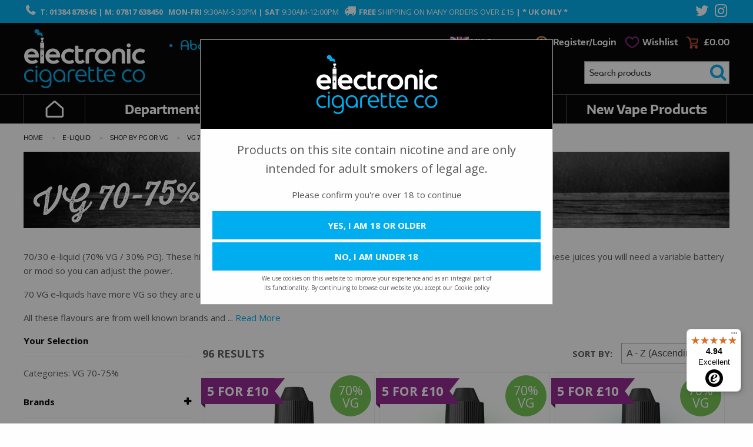

--- FILE ---
content_type: text/html; charset=utf-8
request_url: https://www.electronic-cigarettesco.co.uk/169-vg-70-75
body_size: 75604
content:
<!DOCTYPE html>
<html class="no-js" lang="en" dir="ltr">
<head>
  <meta charset="UTF-8">
  <meta http-equiv="x-ua-compatible" content="ie=edge">
  <meta name="viewport" content="width=device-width, initial-scale=1.0">
  
    <title>70 VG E-Liquid </title>
    <meta property="og:title" content="70 VG E-Liquid"/>
    <meta name="description" content="70 VG e-liquid listed together for convenience. Use filters to find your favourite flavours. Dinner Lady, Dr Fog, Vapemate, Premium Labs, Decoded, WFFL and more. Free UK shipping over £5." />
    <meta property="og:description" content="70 VG e-liquid listed together for convenience. Use filters to find your favourite flavours. Dinner Lady, Dr Fog, Vapemate, Premium Labs, Decoded, WFFL and more. Free UK shipping over £5."/>
    <meta property="og:type" content="website"/>
    <meta property="og:url" content="https://www.electronic-cigarettesco.co.uk"/>
    <meta property="og:locale" content="en_GB"/>
    <meta property="og:site_name" content="Electronic Cigarette Co."/>
    <link rel="apple-touch-icon" sizes="60x60" href="https://www.electronic-cigarettesco.co.uk/images/favicons/apple-touch-icon.png">
    <link rel="icon" type="image/png" sizes="32x32" href="https://www.electronic-cigarettesco.co.uk/images/favicons/favicon-32x32.png">
    <link rel="icon" type="image/png" sizes="16x16" href="https://www.electronic-cigarettesco.co.uk/images/favicons/favicon-16x16.png">
    <link rel="manifest" href="https://www.electronic-cigarettesco.co.uk/images/favicons/manifest.json">
    <link rel="mask-icon" href="https://www.electronic-cigarettesco.co.uk/images/favicons/safari-pinned-tab.svg" color="#5bbad5">
    <meta name="theme-color" content="#ffffff">
  <style>@import"https://fonts.googleapis.com/css?family=Open+Sans:300,400,600,700&display=swap";/*! normalize.css v3.0.3 | MIT License | github.com/necolas/normalize.css */html{font-family:sans-serif;-ms-text-size-adjust:100%;-webkit-text-size-adjust:100%}article,aside,details,figcaption,figure,footer,header,hgroup,main,menu,nav,section,summary{display:block}audio,canvas,progress,video{display:inline-block;vertical-align:baseline}audio:not([controls]){display:none;height:0}[hidden],template{display:none}a{background-color:transparent}a:active,a:hover{outline:0}abbr[title]{border-bottom:1px dotted}dfn{font-style:italic}h1{font-size:2em;margin:.67em 0}mark{background:#ff0;color:#000}sub,sup{font-size:75%;line-height:0;position:relative;vertical-align:baseline}sup{top:-.5em}sub{bottom:-.25em}img{border:0}svg:not(:root){overflow:hidden}figure{margin:1em 40px}hr{box-sizing:content-box}pre{overflow:auto}code,kbd,pre,samp{font-family:monospace,monospace;font-size:1em}button,input,optgroup,select,textarea{color:inherit;font:inherit;margin:0}button{overflow:visible}button,select{text-transform:none}button,html input[type=button],input[type=reset],input[type=submit]{-webkit-appearance:button;cursor:pointer}button[disabled],html input[disabled]{cursor:not-allowed}button::-moz-focus-inner,input::-moz-focus-inner{border:0;padding:0}input{line-height:normal}input[type=checkbox],input[type=radio]{box-sizing:border-box;padding:0}input[type=number]::-webkit-inner-spin-button,input[type=number]::-webkit-outer-spin-button{height:auto}input[type=search]{-webkit-appearance:textfield;box-sizing:content-box}input[type=search]::-webkit-search-cancel-button,input[type=search]::-webkit-search-decoration{-webkit-appearance:none}legend{border:0;padding:0}textarea{overflow:auto}optgroup{font-weight:700}table{border-collapse:collapse;border-spacing:0}td,th{padding:0}.foundation-mq{font-family:"small=0em&medium=40em&large=64em&xlarge=75em&xxlarge=90em"}html{font-size:100%;box-sizing:border-box}*,:after,:before{box-sizing:inherit}body{padding:0;margin:0;font-family:Helvetica Neue,Helvetica,Roboto,Arial,sans-serif;font-weight:400;line-height:1.5;color:#0a0a0a;background:#fefefe;-webkit-font-smoothing:antialiased;-moz-osx-font-smoothing:grayscale}img{max-width:100%;height:auto;-ms-interpolation-mode:bicubic;display:inline-block;vertical-align:middle}textarea{height:auto;min-height:50px;border-radius:0}select{width:100%}#map_canvas embed,#map_canvas img,#map_canvas object,.map_canvas embed,.map_canvas img,.map_canvas object,.mqa-display embed,.mqa-display img,.mqa-display object{max-width:none!important}button{-webkit-appearance:none;-moz-appearance:none;background:transparent;padding:0;border:0;border-radius:0;line-height:1}[data-whatinput=mouse] button{outline:0}.is-visible{display:block!important}.is-hidden{display:none!important}.row{max-width:75rem;margin-left:auto;margin-right:auto}.row:after,.row:before{content:" ";display:table}.row:after{clear:both}.row.collapse>.column,.row.collapse>.columns{padding-left:0;padding-right:0}.row .row{margin-left:-.625rem;margin-right:-.625rem}@media screen and (min-width:40em){.row .row{margin-left:-.9375rem;margin-right:-.9375rem}}.row .row.collapse{margin-left:0;margin-right:0}.row.expanded{max-width:none}.row.expanded .row{margin-left:auto;margin-right:auto}.column,.columns{width:100%;float:left;padding-left:.625rem;padding-right:.625rem}@media screen and (min-width:40em){.column,.columns{padding-left:.9375rem;padding-right:.9375rem}}.column:last-child:not(:first-child),.columns:last-child:not(:first-child){float:right}.column.end:last-child:last-child,.end.columns:last-child:last-child{float:left}.column.row.row,.row.row.columns{float:none}.row .column.row.row,.row .row.row.columns{padding-left:0;padding-right:0;margin-left:0;margin-right:0}.small-1{width:8.3333333333%}.small-push-1{position:relative;left:8.3333333333%}.small-pull-1{position:relative;left:-8.3333333333%}.small-offset-0{margin-left:0}.small-2{width:16.6666666667%}.small-push-2{position:relative;left:16.6666666667%}.small-pull-2{position:relative;left:-16.6666666667%}.small-offset-1{margin-left:8.3333333333%}.small-3{width:25%}.small-push-3{position:relative;left:25%}.small-pull-3{position:relative;left:-25%}.small-offset-2{margin-left:16.6666666667%}.small-4{width:33.3333333333%}.small-push-4{position:relative;left:33.3333333333%}.small-pull-4{position:relative;left:-33.3333333333%}.small-offset-3{margin-left:25%}.small-5{width:41.6666666667%}.small-push-5{position:relative;left:41.6666666667%}.small-pull-5{position:relative;left:-41.6666666667%}.small-offset-4{margin-left:33.3333333333%}.small-6{width:50%}.small-push-6{position:relative;left:50%}.small-pull-6{position:relative;left:-50%}.small-offset-5{margin-left:41.6666666667%}.small-7{width:58.3333333333%}.small-push-7{position:relative;left:58.3333333333%}.small-pull-7{position:relative;left:-58.3333333333%}.small-offset-6{margin-left:50%}.small-8{width:66.6666666667%}.small-push-8{position:relative;left:66.6666666667%}.small-pull-8{position:relative;left:-66.6666666667%}.small-offset-7{margin-left:58.3333333333%}.small-9{width:75%}.small-push-9{position:relative;left:75%}.small-pull-9{position:relative;left:-75%}.small-offset-8{margin-left:66.6666666667%}.small-10{width:83.3333333333%}.small-push-10{position:relative;left:83.3333333333%}.small-pull-10{position:relative;left:-83.3333333333%}.small-offset-9{margin-left:75%}.small-11{width:91.6666666667%}.small-push-11{position:relative;left:91.6666666667%}.small-pull-11{position:relative;left:-91.6666666667%}.small-offset-10{margin-left:83.3333333333%}.small-12{width:100%}.small-offset-11{margin-left:91.6666666667%}.small-up-1>.column,.small-up-1>.columns{width:100%;float:left}.small-up-1>.column:nth-of-type(1n),.small-up-1>.columns:nth-of-type(1n){clear:none}.small-up-1>.column:nth-of-type(1n+1),.small-up-1>.columns:nth-of-type(1n+1){clear:both}.small-up-1>.column:last-child,.small-up-1>.columns:last-child{float:left}.small-up-2>.column,.small-up-2>.columns{width:50%;float:left}.small-up-2>.column:nth-of-type(1n),.small-up-2>.columns:nth-of-type(1n){clear:none}.small-up-2>.column:nth-of-type(odd),.small-up-2>.columns:nth-of-type(odd){clear:both}.small-up-2>.column:last-child,.small-up-2>.columns:last-child{float:left}.small-up-3>.column,.small-up-3>.columns{width:33.3333333333%;float:left}.small-up-3>.column:nth-of-type(1n),.small-up-3>.columns:nth-of-type(1n){clear:none}.small-up-3>.column:nth-of-type(3n+1),.small-up-3>.columns:nth-of-type(3n+1){clear:both}.small-up-3>.column:last-child,.small-up-3>.columns:last-child{float:left}.small-up-4>.column,.small-up-4>.columns{width:25%;float:left}.small-up-4>.column:nth-of-type(1n),.small-up-4>.columns:nth-of-type(1n){clear:none}.small-up-4>.column:nth-of-type(4n+1),.small-up-4>.columns:nth-of-type(4n+1){clear:both}.small-up-4>.column:last-child,.small-up-4>.columns:last-child{float:left}.small-up-5>.column,.small-up-5>.columns{width:20%;float:left}.small-up-5>.column:nth-of-type(1n),.small-up-5>.columns:nth-of-type(1n){clear:none}.small-up-5>.column:nth-of-type(5n+1),.small-up-5>.columns:nth-of-type(5n+1){clear:both}.small-up-5>.column:last-child,.small-up-5>.columns:last-child{float:left}.small-up-6>.column,.small-up-6>.columns{width:16.6666666667%;float:left}.small-up-6>.column:nth-of-type(1n),.small-up-6>.columns:nth-of-type(1n){clear:none}.small-up-6>.column:nth-of-type(6n+1),.small-up-6>.columns:nth-of-type(6n+1){clear:both}.small-up-6>.column:last-child,.small-up-6>.columns:last-child{float:left}.small-up-7>.column,.small-up-7>.columns{width:14.2857142857%;float:left}.small-up-7>.column:nth-of-type(1n),.small-up-7>.columns:nth-of-type(1n){clear:none}.small-up-7>.column:nth-of-type(7n+1),.small-up-7>.columns:nth-of-type(7n+1){clear:both}.small-up-7>.column:last-child,.small-up-7>.columns:last-child{float:left}.small-up-8>.column,.small-up-8>.columns{width:12.5%;float:left}.small-up-8>.column:nth-of-type(1n),.small-up-8>.columns:nth-of-type(1n){clear:none}.small-up-8>.column:nth-of-type(8n+1),.small-up-8>.columns:nth-of-type(8n+1){clear:both}.small-up-8>.column:last-child,.small-up-8>.columns:last-child{float:left}.small-collapse>.column,.small-collapse>.columns{padding-left:0;padding-right:0}.expanded.row .small-collapse.row,.small-collapse .row{margin-left:0;margin-right:0}.small-uncollapse>.column,.small-uncollapse>.columns{padding-left:.625rem;padding-right:.625rem}.small-centered{margin-left:auto;margin-right:auto}.small-centered,.small-centered:last-child:not(:first-child){float:none;clear:both}.small-pull-0,.small-push-0,.small-uncentered{position:static;margin-left:0;margin-right:0;float:left}@media screen and (min-width:40em){.medium-1{width:8.3333333333%}.medium-push-1{position:relative;left:8.3333333333%}.medium-pull-1{position:relative;left:-8.3333333333%}.medium-offset-0{margin-left:0}.medium-2{width:16.6666666667%}.medium-push-2{position:relative;left:16.6666666667%}.medium-pull-2{position:relative;left:-16.6666666667%}.medium-offset-1{margin-left:8.3333333333%}.medium-3{width:25%}.medium-push-3{position:relative;left:25%}.medium-pull-3{position:relative;left:-25%}.medium-offset-2{margin-left:16.6666666667%}.medium-4{width:33.3333333333%}.medium-push-4{position:relative;left:33.3333333333%}.medium-pull-4{position:relative;left:-33.3333333333%}.medium-offset-3{margin-left:25%}.medium-5{width:41.6666666667%}.medium-push-5{position:relative;left:41.6666666667%}.medium-pull-5{position:relative;left:-41.6666666667%}.medium-offset-4{margin-left:33.3333333333%}.medium-6{width:50%}.medium-push-6{position:relative;left:50%}.medium-pull-6{position:relative;left:-50%}.medium-offset-5{margin-left:41.6666666667%}.medium-7{width:58.3333333333%}.medium-push-7{position:relative;left:58.3333333333%}.medium-pull-7{position:relative;left:-58.3333333333%}.medium-offset-6{margin-left:50%}.medium-8{width:66.6666666667%}.medium-push-8{position:relative;left:66.6666666667%}.medium-pull-8{position:relative;left:-66.6666666667%}.medium-offset-7{margin-left:58.3333333333%}.medium-9{width:75%}.medium-push-9{position:relative;left:75%}.medium-pull-9{position:relative;left:-75%}.medium-offset-8{margin-left:66.6666666667%}.medium-10{width:83.3333333333%}.medium-push-10{position:relative;left:83.3333333333%}.medium-pull-10{position:relative;left:-83.3333333333%}.medium-offset-9{margin-left:75%}.medium-11{width:91.6666666667%}.medium-push-11{position:relative;left:91.6666666667%}.medium-pull-11{position:relative;left:-91.6666666667%}.medium-offset-10{margin-left:83.3333333333%}.medium-12{width:100%}.medium-offset-11{margin-left:91.6666666667%}.medium-up-1>.column,.medium-up-1>.columns{width:100%;float:left}.medium-up-1>.column:nth-of-type(1n),.medium-up-1>.columns:nth-of-type(1n){clear:none}.medium-up-1>.column:nth-of-type(1n+1),.medium-up-1>.columns:nth-of-type(1n+1){clear:both}.medium-up-1>.column:last-child,.medium-up-1>.columns:last-child{float:left}.medium-up-2>.column,.medium-up-2>.columns{width:50%;float:left}.medium-up-2>.column:nth-of-type(1n),.medium-up-2>.columns:nth-of-type(1n){clear:none}.medium-up-2>.column:nth-of-type(odd),.medium-up-2>.columns:nth-of-type(odd){clear:both}.medium-up-2>.column:last-child,.medium-up-2>.columns:last-child{float:left}.medium-up-3>.column,.medium-up-3>.columns{width:33.3333333333%;float:left}.medium-up-3>.column:nth-of-type(1n),.medium-up-3>.columns:nth-of-type(1n){clear:none}.medium-up-3>.column:nth-of-type(3n+1),.medium-up-3>.columns:nth-of-type(3n+1){clear:both}.medium-up-3>.column:last-child,.medium-up-3>.columns:last-child{float:left}.medium-up-4>.column,.medium-up-4>.columns{width:25%;float:left}.medium-up-4>.column:nth-of-type(1n),.medium-up-4>.columns:nth-of-type(1n){clear:none}.medium-up-4>.column:nth-of-type(4n+1),.medium-up-4>.columns:nth-of-type(4n+1){clear:both}.medium-up-4>.column:last-child,.medium-up-4>.columns:last-child{float:left}.medium-up-5>.column,.medium-up-5>.columns{width:20%;float:left}.medium-up-5>.column:nth-of-type(1n),.medium-up-5>.columns:nth-of-type(1n){clear:none}.medium-up-5>.column:nth-of-type(5n+1),.medium-up-5>.columns:nth-of-type(5n+1){clear:both}.medium-up-5>.column:last-child,.medium-up-5>.columns:last-child{float:left}.medium-up-6>.column,.medium-up-6>.columns{width:16.6666666667%;float:left}.medium-up-6>.column:nth-of-type(1n),.medium-up-6>.columns:nth-of-type(1n){clear:none}.medium-up-6>.column:nth-of-type(6n+1),.medium-up-6>.columns:nth-of-type(6n+1){clear:both}.medium-up-6>.column:last-child,.medium-up-6>.columns:last-child{float:left}.medium-up-7>.column,.medium-up-7>.columns{width:14.2857142857%;float:left}.medium-up-7>.column:nth-of-type(1n),.medium-up-7>.columns:nth-of-type(1n){clear:none}.medium-up-7>.column:nth-of-type(7n+1),.medium-up-7>.columns:nth-of-type(7n+1){clear:both}.medium-up-7>.column:last-child,.medium-up-7>.columns:last-child{float:left}.medium-up-8>.column,.medium-up-8>.columns{width:12.5%;float:left}.medium-up-8>.column:nth-of-type(1n),.medium-up-8>.columns:nth-of-type(1n){clear:none}.medium-up-8>.column:nth-of-type(8n+1),.medium-up-8>.columns:nth-of-type(8n+1){clear:both}.medium-up-8>.column:last-child,.medium-up-8>.columns:last-child{float:left}.medium-collapse>.column,.medium-collapse>.columns{padding-left:0;padding-right:0}.expanded.row .medium-collapse.row,.medium-collapse .row{margin-left:0;margin-right:0}.medium-uncollapse>.column,.medium-uncollapse>.columns{padding-left:.9375rem;padding-right:.9375rem}.medium-centered{margin-left:auto;margin-right:auto}.medium-centered,.medium-centered:last-child:not(:first-child){float:none;clear:both}.medium-pull-0,.medium-push-0,.medium-uncentered{position:static;margin-left:0;margin-right:0;float:left}}@media screen and (min-width:64em){.large-1{width:8.3333333333%}.large-push-1{position:relative;left:8.3333333333%}.large-pull-1{position:relative;left:-8.3333333333%}.large-offset-0{margin-left:0}.large-2{width:16.6666666667%}.large-push-2{position:relative;left:16.6666666667%}.large-pull-2{position:relative;left:-16.6666666667%}.large-offset-1{margin-left:8.3333333333%}.large-3{width:25%}.large-push-3{position:relative;left:25%}.large-pull-3{position:relative;left:-25%}.large-offset-2{margin-left:16.6666666667%}.large-4{width:33.3333333333%}.large-push-4{position:relative;left:33.3333333333%}.large-pull-4{position:relative;left:-33.3333333333%}.large-offset-3{margin-left:25%}.large-5{width:41.6666666667%}.large-push-5{position:relative;left:41.6666666667%}.large-pull-5{position:relative;left:-41.6666666667%}.large-offset-4{margin-left:33.3333333333%}.large-6{width:50%}.large-push-6{position:relative;left:50%}.large-pull-6{position:relative;left:-50%}.large-offset-5{margin-left:41.6666666667%}.large-7{width:58.3333333333%}.large-push-7{position:relative;left:58.3333333333%}.large-pull-7{position:relative;left:-58.3333333333%}.large-offset-6{margin-left:50%}.large-8{width:66.6666666667%}.large-push-8{position:relative;left:66.6666666667%}.large-pull-8{position:relative;left:-66.6666666667%}.large-offset-7{margin-left:58.3333333333%}.large-9{width:75%}.large-push-9{position:relative;left:75%}.large-pull-9{position:relative;left:-75%}.large-offset-8{margin-left:66.6666666667%}.large-10{width:83.3333333333%}.large-push-10{position:relative;left:83.3333333333%}.large-pull-10{position:relative;left:-83.3333333333%}.large-offset-9{margin-left:75%}.large-11{width:91.6666666667%}.large-push-11{position:relative;left:91.6666666667%}.large-pull-11{position:relative;left:-91.6666666667%}.large-offset-10{margin-left:83.3333333333%}.large-12{width:100%}.large-offset-11{margin-left:91.6666666667%}.large-up-1>.column,.large-up-1>.columns{width:100%;float:left}.large-up-1>.column:nth-of-type(1n),.large-up-1>.columns:nth-of-type(1n){clear:none}.large-up-1>.column:nth-of-type(1n+1),.large-up-1>.columns:nth-of-type(1n+1){clear:both}.large-up-1>.column:last-child,.large-up-1>.columns:last-child{float:left}.large-up-2>.column,.large-up-2>.columns{width:50%;float:left}.large-up-2>.column:nth-of-type(1n),.large-up-2>.columns:nth-of-type(1n){clear:none}.large-up-2>.column:nth-of-type(odd),.large-up-2>.columns:nth-of-type(odd){clear:both}.large-up-2>.column:last-child,.large-up-2>.columns:last-child{float:left}.large-up-3>.column,.large-up-3>.columns{width:33.3333333333%;float:left}.large-up-3>.column:nth-of-type(1n),.large-up-3>.columns:nth-of-type(1n){clear:none}.large-up-3>.column:nth-of-type(3n+1),.large-up-3>.columns:nth-of-type(3n+1){clear:both}.large-up-3>.column:last-child,.large-up-3>.columns:last-child{float:left}.large-up-4>.column,.large-up-4>.columns{width:25%;float:left}.large-up-4>.column:nth-of-type(1n),.large-up-4>.columns:nth-of-type(1n){clear:none}.large-up-4>.column:nth-of-type(4n+1),.large-up-4>.columns:nth-of-type(4n+1){clear:both}.large-up-4>.column:last-child,.large-up-4>.columns:last-child{float:left}.large-up-5>.column,.large-up-5>.columns{width:20%;float:left}.large-up-5>.column:nth-of-type(1n),.large-up-5>.columns:nth-of-type(1n){clear:none}.large-up-5>.column:nth-of-type(5n+1),.large-up-5>.columns:nth-of-type(5n+1){clear:both}.large-up-5>.column:last-child,.large-up-5>.columns:last-child{float:left}.large-up-6>.column,.large-up-6>.columns{width:16.6666666667%;float:left}.large-up-6>.column:nth-of-type(1n),.large-up-6>.columns:nth-of-type(1n){clear:none}.large-up-6>.column:nth-of-type(6n+1),.large-up-6>.columns:nth-of-type(6n+1){clear:both}.large-up-6>.column:last-child,.large-up-6>.columns:last-child{float:left}.large-up-7>.column,.large-up-7>.columns{width:14.2857142857%;float:left}.large-up-7>.column:nth-of-type(1n),.large-up-7>.columns:nth-of-type(1n){clear:none}.large-up-7>.column:nth-of-type(7n+1),.large-up-7>.columns:nth-of-type(7n+1){clear:both}.large-up-7>.column:last-child,.large-up-7>.columns:last-child{float:left}.large-up-8>.column,.large-up-8>.columns{width:12.5%;float:left}.large-up-8>.column:nth-of-type(1n),.large-up-8>.columns:nth-of-type(1n){clear:none}.large-up-8>.column:nth-of-type(8n+1),.large-up-8>.columns:nth-of-type(8n+1){clear:both}.large-up-8>.column:last-child,.large-up-8>.columns:last-child{float:left}.large-collapse>.column,.large-collapse>.columns{padding-left:0;padding-right:0}.expanded.row .large-collapse.row,.large-collapse .row{margin-left:0;margin-right:0}.large-uncollapse>.column,.large-uncollapse>.columns{padding-left:.9375rem;padding-right:.9375rem}.large-centered{margin-left:auto;margin-right:auto}.large-centered,.large-centered:last-child:not(:first-child){float:none;clear:both}.large-pull-0,.large-push-0,.large-uncentered{position:static;margin-left:0;margin-right:0;float:left}}blockquote,dd,div,dl,dt,form,h1,h2,h3,h4,h5,h6,li,ol,p,pre,td,th,ul{margin:0;padding:0}p{font-size:inherit;line-height:1.6;margin-bottom:1rem;text-rendering:optimizeLegibility}em,i{font-style:italic}b,em,i,strong{line-height:inherit}b,strong{font-weight:700}small{font-size:80%;line-height:inherit}h1,h2,h3,h4,h5,h6{font-family:Helvetica Neue,Helvetica,Roboto,Arial,sans-serif;font-weight:400;font-style:normal;color:inherit;text-rendering:optimizeLegibility;margin-top:0;margin-bottom:.5rem;line-height:1.4}h1 small,h2 small,h3 small,h4 small,h5 small,h6 small{color:#a4a4a4;line-height:0}h1{font-size:1.5rem}h2{font-size:1.25rem}h3{font-size:1.1875rem}h4{font-size:1.125rem}h5{font-size:1.0625rem}h6{font-size:1rem}@media screen and (min-width:40em){h1{font-size:3rem}h2{font-size:2.5rem}h3{font-size:1.9375rem}h4{font-size:1.5625rem}h5{font-size:1.25rem}h6{font-size:1rem}}a{color:#2199e8;text-decoration:none;line-height:inherit;cursor:pointer}a:focus,a:hover{color:#1585cf}a img{border:0}hr{max-width:75rem;height:0;border-right:0;border-top:0;border-bottom:1px solid #a4a4a4;border-left:0;margin:1.25rem auto;clear:both}dl,ol,ul{line-height:1.6;margin-bottom:1rem;list-style-position:outside}li{font-size:inherit}ul{list-style-type:disc}ol,ul{margin-left:1.25rem}ol ol,ol ul,ul ol,ul ul{margin-left:1.25rem;margin-bottom:0}dl{margin-bottom:1rem}dl dt{margin-bottom:.3rem;font-weight:700}blockquote{margin:0 0 1rem;padding:.5625rem 1.25rem 0 1.1875rem;border-left:1px solid #a4a4a4}blockquote,blockquote p{line-height:1.6;color:#8a8a8a}cite{display:block;font-size:.8125rem;color:#8a8a8a}cite:before{content:"— "}abbr{color:#0a0a0a;cursor:help;border-bottom:1px dotted #0a0a0a}code{font-weight:400;border:1px solid #a4a4a4;padding:.125rem .3125rem .0625rem}code,kbd{font-family:Consolas,Liberation Mono,Courier,monospace;color:#0a0a0a;background-color:#e6e6e6}kbd{padding:.125rem .25rem 0;margin:0}.subheader{margin-top:.2rem;margin-bottom:.5rem;font-weight:400;line-height:1.4;color:#8a8a8a}.lead{font-size:125%;line-height:1.6}.stat{font-size:2.5rem;line-height:1}p+.stat{margin-top:-1rem}.no-bullet{margin-left:0;list-style:none}.text-left{text-align:left}.text-right{text-align:right}.text-center{text-align:center}.text-justify{text-align:justify}@media screen and (min-width:40em){.medium-text-left{text-align:left}.medium-text-right{text-align:right}.medium-text-center{text-align:center}.medium-text-justify{text-align:justify}}@media screen and (min-width:64em){.large-text-left{text-align:left}.large-text-right{text-align:right}.large-text-center{text-align:center}.large-text-justify{text-align:justify}}.show-for-print{display:none!important}@media print{*{background:transparent!important;color:#000!important;box-shadow:none!important;text-shadow:none!important}.show-for-print{display:block!important}.hide-for-print{display:none!important}table.show-for-print{display:table!important}thead.show-for-print{display:table-header-group!important}tbody.show-for-print{display:table-row-group!important}tr.show-for-print{display:table-row!important}td.show-for-print,th.show-for-print{display:table-cell!important}a,a:visited{text-decoration:underline}a[href]:after{content:" (" attr(href) ")"}.ir a:after,a[href^="#"]:after,a[href^="javascript:"]:after{content:""}abbr[title]:after{content:" (" attr(title) ")"}blockquote,pre{border:1px solid #8a8a8a;page-break-inside:avoid}thead{display:table-header-group}img,tr{page-break-inside:avoid}img{max-width:100%!important}@page{margin:.5cm}h2,h3,p{orphans:3;widows:3}h2,h3{page-break-after:avoid}}[type=color],[type=date],[type=datetime-local],[type=datetime],[type=email],[type=month],[type=number],[type=password],[type=search],[type=tel],[type=text],[type=time],[type=url],[type=week],textarea{display:block;box-sizing:border-box;width:100%;height:2.4375rem;padding:.5rem;border:1px solid #a4a4a4;margin:0 0 1rem;font-family:inherit;font-size:1rem;color:#58595b;background-color:#fefefe;box-shadow:inset 0 1px 2px hsla(0,0%,4%,.1);border-radius:0;transition:box-shadow .5s,border-color .25s ease-in-out;-webkit-appearance:none;-moz-appearance:none}[type=color]:focus,[type=date]:focus,[type=datetime-local]:focus,[type=datetime]:focus,[type=email]:focus,[type=month]:focus,[type=number]:focus,[type=password]:focus,[type=search]:focus,[type=tel]:focus,[type=text]:focus,[type=time]:focus,[type=url]:focus,[type=week]:focus,textarea:focus{border:1px solid #8a8a8a;background-color:#fefefe;outline:none;box-shadow:0 0 5px #a4a4a4;transition:box-shadow .5s,border-color .25s ease-in-out}textarea{max-width:100%}textarea[rows]{height:auto}input::-webkit-input-placeholder,textarea::-webkit-input-placeholder{color:#a4a4a4}input::-moz-placeholder,textarea::-moz-placeholder{color:#a4a4a4}input:-ms-input-placeholder,input::-ms-input-placeholder,textarea:-ms-input-placeholder,textarea::-ms-input-placeholder{color:#a4a4a4}input::placeholder,textarea::placeholder{color:#a4a4a4}input:disabled,input[readonly],textarea:disabled,textarea[readonly]{background-color:#e6e6e6;cursor:not-allowed}[type=button],[type=submit]{border-radius:0;-webkit-appearance:none;-moz-appearance:none}input[type=search]{box-sizing:border-box}[type=checkbox],[type=file],[type=radio]{margin:0 0 1rem}[type=checkbox]+label,[type=radio]+label{display:inline-block;margin-left:.5rem;margin-right:1rem;margin-bottom:0;vertical-align:baseline}[type=checkbox]+label[for],[type=radio]+label[for]{cursor:pointer}label>[type=checkbox],label>[type=radio]{margin-right:.5rem}[type=file]{width:100%}label{display:block;margin:0;font-size:.875rem;font-weight:400;line-height:1.8;color:#0a0a0a}label.middle{margin:0 0 1rem;padding:.5625rem 0}.help-text{margin-top:-.5rem;font-size:.8125rem;font-style:italic;color:#0a0a0a}.input-group{display:table;width:100%;margin-bottom:1rem}.input-group>:first-child,.input-group>:last-child>*{border-radius:0 0 0 0}.input-group-button,.input-group-field,.input-group-label{margin:0;white-space:nowrap;display:table-cell;vertical-align:middle}.input-group-label{text-align:center;padding:0 1rem;background:#e6e6e6;color:#0a0a0a;border:1px solid #a4a4a4;white-space:nowrap;width:1%;height:100%}.input-group-label:first-child{border-right:0}.input-group-label:last-child{border-left:0}.input-group-field{border-radius:0;height:2.5rem}.input-group-button{padding-top:0;padding-bottom:0;text-align:center;height:100%;width:1%}.input-group-button a,.input-group-button button,.input-group-button input{margin:0}.input-group .input-group-button{display:table-cell}fieldset{border:0;padding:0;margin:0}legend{margin-bottom:.5rem;max-width:100%}.fieldset{border:1px solid #a4a4a4;padding:1.25rem;margin:1.125rem 0}.fieldset legend{background:#fefefe;padding:0 .1875rem;margin:0;margin-left:-.1875rem}select{height:2.4375rem;padding:.5rem;border:1px solid #a4a4a4;margin:0 0 1rem;font-size:1rem;font-family:inherit;line-height:normal;color:#58595b;background-color:#fefefe;border-radius:0;-webkit-appearance:none;-moz-appearance:none;background-image:url("data:image/svg+xml;utf8,<svg xmlns='http://www.w3.org/2000/svg' version='1.1' width='32' height='24' viewBox='0 0 32 24'><polygon points='0,0 32,0 16,24' style='fill: rgb%28138, 138, 138%29'></polygon></svg>");background-size:9px 6px;background-position:right -1rem center;background-origin:content-box;background-repeat:no-repeat;padding-right:1.5rem}@media screen and (min-width:0\0){select{background-image:url("[data-uri]")}}select:disabled{background-color:#e6e6e6;cursor:not-allowed}select::-ms-expand{display:none}select[multiple]{height:auto;background-image:none}.is-invalid-input:not(:focus){background-color:rgba(236,88,64,.1);border-color:#ec5840}.form-error,.is-invalid-label{color:#ec5840}.form-error{display:none;margin-top:-.5rem;margin-bottom:1rem;font-size:.75rem;font-weight:700}.form-error.is-visible{display:block}.button{display:inline-block;text-align:center;line-height:1;cursor:pointer;-webkit-appearance:none;transition:background-color .25s ease-out,color .25s ease-out;vertical-align:middle;border:1px solid transparent;border-radius:0;padding:.85em 1em;margin:0 0 1rem;font-size:.9rem;background-color:#2199e8;color:#fefefe}[data-whatinput=mouse] .button{outline:0}.button:focus,.button:hover{background-color:#1583cc;color:#fefefe}.button.tiny{font-size:.6rem}.button.small{font-size:.75rem}.button.large{font-size:1.25rem}.button.expanded{display:block;width:100%;margin-left:0;margin-right:0}.button.primary{background-color:#2199e8;color:#fefefe}.button.primary:focus,.button.primary:hover{background-color:#147cc0;color:#fefefe}.button.secondary{background-color:#777;color:#fefefe}.button.secondary:focus,.button.secondary:hover{background-color:#5f5f5f;color:#fefefe}.button.success{background-color:#3adb76;color:#fefefe}.button.success:focus,.button.success:hover{background-color:#22bb5b;color:#fefefe}.button.warning{background-color:#ffae00;color:#fefefe}.button.warning:focus,.button.warning:hover{background-color:#cc8b00;color:#fefefe}.button.alert{background-color:#ec5840;color:#fefefe}.button.alert:focus,.button.alert:hover{background-color:#da3116;color:#fefefe}.button.hollow{border:1px solid #2199e8;color:#2199e8}.button.hollow,.button.hollow:focus,.button.hollow:hover{background-color:transparent}.button.hollow:focus,.button.hollow:hover{border-color:#0c4d78;color:#0c4d78}.button.hollow.primary{border:1px solid #2199e8;color:#2199e8}.button.hollow.primary:focus,.button.hollow.primary:hover{border-color:#0c4d78;color:#0c4d78}.button.hollow.secondary{border:1px solid #777;color:#777}.button.hollow.secondary:focus,.button.hollow.secondary:hover{border-color:#3c3c3c;color:#3c3c3c}.button.hollow.success{border:1px solid #3adb76;color:#3adb76}.button.hollow.success:focus,.button.hollow.success:hover{border-color:#157539;color:#157539}.button.hollow.warning{border:1px solid #ffae00;color:#ffae00}.button.hollow.warning:focus,.button.hollow.warning:hover{border-color:#805700;color:#805700}.button.hollow.alert{border:1px solid #ec5840;color:#ec5840}.button.hollow.alert:focus,.button.hollow.alert:hover{border-color:#881f0e;color:#881f0e}.button.disabled,.button[disabled]{opacity:.25;cursor:not-allowed}.button.disabled:focus,.button.disabled:hover,.button[disabled]:focus,.button[disabled]:hover{background-color:#2199e8;color:#fefefe}.button.disabled.primary,.button[disabled].primary{opacity:.25;cursor:not-allowed}.button.disabled.primary:focus,.button.disabled.primary:hover,.button[disabled].primary:focus,.button[disabled].primary:hover{background-color:#2199e8;color:#fefefe}.button.disabled.secondary,.button[disabled].secondary{opacity:.25;cursor:not-allowed}.button.disabled.secondary:focus,.button.disabled.secondary:hover,.button[disabled].secondary:focus,.button[disabled].secondary:hover{background-color:#777;color:#fefefe}.button.disabled.success,.button[disabled].success{opacity:.25;cursor:not-allowed}.button.disabled.success:focus,.button.disabled.success:hover,.button[disabled].success:focus,.button[disabled].success:hover{background-color:#3adb76;color:#fefefe}.button.disabled.warning,.button[disabled].warning{opacity:.25;cursor:not-allowed}.button.disabled.warning:focus,.button.disabled.warning:hover,.button[disabled].warning:focus,.button[disabled].warning:hover{background-color:#ffae00;color:#fefefe}.button.disabled.alert,.button[disabled].alert{opacity:.25;cursor:not-allowed}.button.disabled.alert:focus,.button.disabled.alert:hover,.button[disabled].alert:focus,.button[disabled].alert:hover{background-color:#ec5840;color:#fefefe}.button.dropdown:after{content:"";display:block;width:0;height:0;border:.4em inset;border-color:#fefefe transparent transparent;border-top-style:solid;border-bottom-width:0;position:relative;top:.4em;float:right;margin-left:1em;display:inline-block}.button.arrow-only:after{margin-left:0;float:none;top:-.1em}.accordion{list-style-type:none;background:#fefefe;margin-left:0}.accordion-item:first-child>:first-child,.accordion-item:last-child>:last-child{border-radius:0 0 0 0}.accordion-title{display:block;padding:1.25rem 1rem;line-height:1;font-size:.75rem;color:#2199e8;position:relative;border:1px solid #e6e6e6;border-bottom:0}:last-child:not(.is-active)>.accordion-title{border-radius:0 0 0 0;border-bottom:1px solid #e6e6e6}.accordion-title:focus,.accordion-title:hover{background-color:#e6e6e6}.accordion-title:before{content:"+";position:absolute;right:1rem;top:50%;margin-top:-.5rem}.is-active>.accordion-title:before{content:"–"}.accordion-content{padding:1rem;display:none;border:1px solid #e6e6e6;border-bottom:0;background-color:#fefefe;color:#0a0a0a}:last-child>.accordion-content:last-child{border-bottom:1px solid #e6e6e6}.is-accordion-submenu-parent>a{position:relative}.is-accordion-submenu-parent>a:after{content:"";display:block;width:0;height:0;border:6px inset;border-color:#2199e8 transparent transparent;border-top-style:solid;border-bottom-width:0;position:absolute;top:50%;margin-top:-4px;right:1rem}.is-accordion-submenu-parent[aria-expanded=true]>a:after{transform-origin:50% 50%;transform:scaleY(-1)}.badge{display:inline-block;padding:.3em;min-width:2.1em;font-size:.6rem;text-align:center;border-radius:50%;background:#2199e8;color:#fefefe}.badge.secondary{background:#777;color:#fefefe}.badge.success{background:#3adb76;color:#fefefe}.badge.warning{background:#ffae00;color:#fefefe}.badge.alert{background:#ec5840;color:#fefefe}.breadcrumbs{list-style:none;margin:0 0 1rem}.breadcrumbs li{float:left;color:#0a0a0a;font-size:.6875rem;cursor:default;text-transform:uppercase}.breadcrumbs li:not(:last-child):after{color:#a4a4a4;content:"/";margin:0 .75rem;position:relative;top:1px;opacity:1}.breadcrumbs a{color:#2199e8}.breadcrumbs a:hover{text-decoration:underline}.breadcrumbs .disabled{color:#a4a4a4;cursor:not-allowed}.button-group{margin-bottom:1rem;font-size:0}.button-group:after,.button-group:before{content:" ";display:table}.button-group:after{clear:both}.button-group .button{margin:0;margin-right:1px;margin-bottom:1px;font-size:.9rem}.button-group .button:last-child{margin-right:0}.button-group.tiny .button{font-size:.6rem}.button-group.small .button{font-size:.75rem}.button-group.large .button{font-size:1.25rem}.button-group.expanded{margin-right:-1px}.button-group.expanded:after,.button-group.expanded:before{display:none}.button-group.expanded .button:first-child:nth-last-child(2),.button-group.expanded .button:first-child:nth-last-child(2):first-child:nth-last-child(2)~.button{display:inline-block;width:calc(50% - 1px);margin-right:1px}.button-group.expanded .button:first-child:nth-last-child(2):first-child:nth-last-child(2)~.button:last-child,.button-group.expanded .button:first-child:nth-last-child(2):last-child{margin-right:-6px}.button-group.expanded .button:first-child:nth-last-child(3),.button-group.expanded .button:first-child:nth-last-child(3):first-child:nth-last-child(3)~.button{display:inline-block;width:calc(33.3333333333% - 1px);margin-right:1px}.button-group.expanded .button:first-child:nth-last-child(3):first-child:nth-last-child(3)~.button:last-child,.button-group.expanded .button:first-child:nth-last-child(3):last-child{margin-right:-6px}.button-group.expanded .button:first-child:nth-last-child(4),.button-group.expanded .button:first-child:nth-last-child(4):first-child:nth-last-child(4)~.button{display:inline-block;width:calc(25% - 1px);margin-right:1px}.button-group.expanded .button:first-child:nth-last-child(4):first-child:nth-last-child(4)~.button:last-child,.button-group.expanded .button:first-child:nth-last-child(4):last-child{margin-right:-6px}.button-group.expanded .button:first-child:nth-last-child(5),.button-group.expanded .button:first-child:nth-last-child(5):first-child:nth-last-child(5)~.button{display:inline-block;width:calc(20% - 1px);margin-right:1px}.button-group.expanded .button:first-child:nth-last-child(5):first-child:nth-last-child(5)~.button:last-child,.button-group.expanded .button:first-child:nth-last-child(5):last-child{margin-right:-6px}.button-group.expanded .button:first-child:nth-last-child(6),.button-group.expanded .button:first-child:nth-last-child(6):first-child:nth-last-child(6)~.button{display:inline-block;width:calc(16.6666666667% - 1px);margin-right:1px}.button-group.expanded .button:first-child:nth-last-child(6):first-child:nth-last-child(6)~.button:last-child,.button-group.expanded .button:first-child:nth-last-child(6):last-child{margin-right:-6px}.button-group.primary .button{background-color:#2199e8;color:#fefefe}.button-group.primary .button:focus,.button-group.primary .button:hover{background-color:#147cc0;color:#fefefe}.button-group.secondary .button{background-color:#777;color:#fefefe}.button-group.secondary .button:focus,.button-group.secondary .button:hover{background-color:#5f5f5f;color:#fefefe}.button-group.success .button{background-color:#3adb76;color:#fefefe}.button-group.success .button:focus,.button-group.success .button:hover{background-color:#22bb5b;color:#fefefe}.button-group.warning .button{background-color:#ffae00;color:#fefefe}.button-group.warning .button:focus,.button-group.warning .button:hover{background-color:#cc8b00;color:#fefefe}.button-group.alert .button{background-color:#ec5840;color:#fefefe}.button-group.alert .button:focus,.button-group.alert .button:hover{background-color:#da3116;color:#fefefe}.button-group.stacked-for-medium .button,.button-group.stacked-for-small .button,.button-group.stacked .button{width:100%}.button-group.stacked-for-medium .button:last-child,.button-group.stacked-for-small .button:last-child,.button-group.stacked .button:last-child{margin-bottom:0}@media screen and (min-width:40em){.button-group.stacked-for-small .button{width:auto;margin-bottom:0}}@media screen and (min-width:64em){.button-group.stacked-for-medium .button{width:auto;margin-bottom:0}}@media screen and (max-width:39.9375em){.button-group.stacked-for-small.expanded{display:block}.button-group.stacked-for-small.expanded .button{display:block;margin-right:0}}.callout{margin:0 0 1rem;padding:1rem;border:1px solid hsla(0,0%,4%,.25);border-radius:0;position:relative;color:#0a0a0a;background-color:#fff}.callout>:first-child{margin-top:0}.callout>:last-child{margin-bottom:0}.callout.primary{background-color:#def0fc}.callout.secondary{background-color:#ebebeb}.callout.success{background-color:#e1faea}.callout.warning{background-color:#fff3d9}.callout.alert{background-color:#fce6e2}.callout.small{padding:.5rem}.callout.large{padding:3rem}.close-button{position:absolute;color:#8a8a8a;right:1rem;top:.5rem;font-size:2em;line-height:1;cursor:pointer}[data-whatinput=mouse] .close-button{outline:0}.close-button:focus,.close-button:hover{color:#0a0a0a}.menu{margin:0;list-style-type:none}.menu>li{vertical-align:middle}[data-whatinput=mouse] .menu>li{outline:0}.menu>li>a{display:block;padding:.7rem 1rem;line-height:1}.menu a,.menu button,.menu input{margin-bottom:0}.menu>li>a i,.menu>li>a i+span,.menu>li>a img,.menu>li>a img+span,.menu>li>a svg,.menu>li>a svg+span{vertical-align:middle}.menu>li>a i,.menu>li>a img,.menu>li>a svg{margin-right:.25rem;display:inline-block}.menu>li{display:table-cell}.menu.vertical>li{display:block}@media screen and (min-width:40em){.menu.medium-horizontal>li{display:table-cell}.menu.medium-vertical>li{display:block}}@media screen and (min-width:64em){.menu.large-horizontal>li{display:table-cell}.menu.large-vertical>li{display:block}}.menu.simple li{line-height:1;display:inline-block;margin-right:1rem}.menu.simple a{padding:0}.menu.align-right:after,.menu.align-right:before{content:" ";display:table}.menu.align-right:after{clear:both}.menu.align-right>li{float:right}.menu.expanded{width:100%;display:table;table-layout:fixed}.menu.expanded>li:first-child:last-child{width:100%}.menu.icon-top>li>a{text-align:center}.menu.icon-top>li>a i,.menu.icon-top>li>a img,.menu.icon-top>li>a svg{display:block;margin:0 auto .25rem}.menu.nested{margin-left:1rem}.menu .active>a{color:#fefefe;background:#2199e8}.menu-text{font-weight:700;color:inherit;line-height:1;padding-top:0;padding-bottom:0;padding:.7rem 1rem}.menu-centered{text-align:center}.menu-centered>.menu{display:inline-block}.no-js [data-responsive-menu] ul{display:none}.menu-icon{position:relative;display:inline-block;vertical-align:middle;cursor:pointer;width:20px;height:16px}.menu-icon:after{content:"";position:absolute;display:block;width:100%;height:2px;background:#fefefe;top:0;left:0;box-shadow:0 7px 0 #fefefe,0 14px 0 #fefefe}.menu-icon:hover:after{background:#a4a4a4;box-shadow:0 7px 0 #a4a4a4,0 14px 0 #a4a4a4}.menu-icon.dark{position:relative;display:inline-block;vertical-align:middle;cursor:pointer;width:20px;height:16px}.menu-icon.dark:after{content:"";position:absolute;display:block;width:100%;height:2px;background:#0a0a0a;top:0;left:0;box-shadow:0 7px 0 #0a0a0a,0 14px 0 #0a0a0a}.menu-icon.dark:hover:after{background:#8a8a8a;box-shadow:0 7px 0 #8a8a8a,0 14px 0 #8a8a8a}.is-drilldown{position:relative;overflow:hidden}.is-drilldown li{display:block!important}.is-drilldown-submenu{position:absolute;top:0;left:100%;z-index:-1;width:100%;background:#fefefe;transition:transform .15s linear}.is-drilldown-submenu.is-active{z-index:1;display:block;transform:translateX(-100%)}.is-drilldown-submenu.is-closing{transform:translateX(100%)}.is-drilldown-submenu-parent>a{position:relative}.is-drilldown-submenu-parent>a:after{content:"";display:block;width:0;height:0;border:6px inset;border-color:transparent transparent transparent #2199e8;border-left-style:solid;border-right-width:0;position:absolute;top:50%;margin-top:-6px;right:1rem}.js-drilldown-back>a:before{content:"";display:block;width:0;height:0;border:6px inset;border-color:transparent #2199e8 transparent transparent;border-right-style:solid;border-left-width:0;display:inline-block;vertical-align:middle;margin-right:.75rem}.dropdown-pane{background-color:#fefefe;border:1px solid #a4a4a4;border-radius:0;display:block;font-size:1rem;padding:1rem;position:absolute;visibility:hidden;width:300px;z-index:10}.dropdown-pane.is-open{visibility:visible}.dropdown-pane.tiny{width:100px}.dropdown-pane.small{width:200px}.dropdown-pane.large{width:400px}.dropdown.menu>li.opens-left>.is-dropdown-submenu{left:auto;right:0;top:100%}.dropdown.menu>li.opens-right>.is-dropdown-submenu{right:auto;left:0;top:100%}[data-whatinput=mouse] .dropdown.menu a{outline:0}.no-js .dropdown.menu ul{display:none}.dropdown.menu.vertical>li .is-dropdown-submenu{top:0}.dropdown.menu.vertical>li.opens-left>.is-dropdown-submenu{left:auto;right:100%}.dropdown.menu.vertical>li.opens-right>.is-dropdown-submenu{right:auto;left:100%}@media screen and (min-width:40em){.dropdown.menu.medium-horizontal>li.opens-left>.is-dropdown-submenu{left:auto;right:0;top:100%}.dropdown.menu.medium-horizontal>li.opens-right>.is-dropdown-submenu{right:auto;left:0;top:100%}.dropdown.menu.medium-vertical>li .is-dropdown-submenu{top:0}.dropdown.menu.medium-vertical>li.opens-left>.is-dropdown-submenu{left:auto;right:100%}.dropdown.menu.medium-vertical>li.opens-right>.is-dropdown-submenu{right:auto;left:100%}}@media screen and (min-width:64em){.dropdown.menu.large-horizontal>li.opens-left>.is-dropdown-submenu{left:auto;right:0;top:100%}.dropdown.menu.large-horizontal>li.opens-right>.is-dropdown-submenu{right:auto;left:0;top:100%}.dropdown.menu.large-vertical>li .is-dropdown-submenu{top:0}.dropdown.menu.large-vertical>li.opens-left>.is-dropdown-submenu{left:auto;right:100%}.dropdown.menu.large-vertical>li.opens-right>.is-dropdown-submenu{right:auto;left:100%}}.dropdown.menu.align-right .is-dropdown-submenu.first-sub{top:100%;left:auto;right:0}.is-dropdown-menu.vertical{width:100px}.is-dropdown-menu.vertical.align-right{float:right}.is-dropdown-submenu-parent{position:relative}.is-dropdown-submenu-parent a:after{position:absolute;top:50%;right:5px;margin-top:-2px}.is-dropdown-submenu-parent.opens-inner>.is-dropdown-submenu{top:100%;left:auto}.is-dropdown-submenu-parent.opens-left>.is-dropdown-submenu{left:auto;right:100%}.is-dropdown-submenu-parent.opens-right>.is-dropdown-submenu{right:auto;left:100%}.is-dropdown-submenu{display:none;position:absolute;top:0;left:100%;min-width:200px;z-index:1;background:#fefefe;border:1px solid #a4a4a4}.is-dropdown-submenu .is-dropdown-submenu{margin-top:-1px}.is-dropdown-submenu>li{width:100%}.is-dropdown-submenu.js-dropdown-active{display:block}.flex-video{position:relative;height:0;padding-bottom:75%;margin-bottom:1rem;overflow:hidden}.flex-video embed,.flex-video iframe,.flex-video object,.flex-video video{position:absolute;top:0;left:0;width:100%;height:100%}.flex-video.widescreen{padding-bottom:56.25%}.flex-video.vimeo{padding-top:0}.label{display:inline-block;padding:.33333rem .5rem;font-size:.8rem;line-height:1;white-space:nowrap;cursor:default;border-radius:0;background:#2199e8;color:#fefefe}.label.secondary{background:#777;color:#fefefe}.label.success{background:#3adb76;color:#fefefe}.label.warning{background:#ffae00;color:#fefefe}.label.alert{background:#ec5840;color:#fefefe}.media-object{margin-bottom:1rem;display:block}.media-object img{max-width:none}@media screen and (max-width:39.9375em){.media-object.stack-for-small .media-object-section{padding:0;padding-bottom:1rem;display:block}.media-object.stack-for-small .media-object-section img{width:100%}}.media-object-section{display:table-cell;vertical-align:top}.media-object-section:first-child{padding-right:1rem}.media-object-section:last-child:not(:nth-child(2)){padding-left:1rem}.media-object-section>:last-child{margin-bottom:0}.media-object-section.middle{vertical-align:middle}.media-object-section.bottom{vertical-align:bottom}body,html{height:100%}.off-canvas-wrapper{width:100%;overflow-x:hidden;position:relative;backface-visibility:hidden;-webkit-overflow-scrolling:auto}.off-canvas-wrapper-inner{position:relative;width:100%;min-height:100%;transition:transform .5s ease}.off-canvas-wrapper-inner:after,.off-canvas-wrapper-inner:before{content:" ";display:table}.off-canvas-wrapper-inner:after{clear:both}.off-canvas-content{min-height:100%;background:#fefefe;transition:transform .5s ease;backface-visibility:hidden;z-index:1;padding-bottom:.1px;box-shadow:0 0 10px hsla(0,0%,4%,.5)}.js-off-canvas-exit{display:none;position:absolute;top:0;left:0;width:100%;height:100%;background:hsla(0,0%,100%,.25);cursor:pointer;transition:background .5s ease}.off-canvas{position:absolute;background:#e6e6e6;z-index:-1;max-height:100%;overflow-y:auto;transform:translateX(0)}[data-whatinput=mouse] .off-canvas{outline:0}.off-canvas.position-left{left:-250px;top:0;width:250px}.is-open-left{transform:translateX(250px)}.off-canvas.position-right{right:-250px;top:0;width:250px}.is-open-right{transform:translateX(-250px)}@media screen and (min-width:40em){.position-left.reveal-for-medium{left:0;z-index:auto;position:fixed}.position-left.reveal-for-medium~.off-canvas-content{margin-left:250px}.position-right.reveal-for-medium{right:0;z-index:auto;position:fixed}.position-right.reveal-for-medium~.off-canvas-content{margin-right:250px}}@media screen and (min-width:64em){.position-left.reveal-for-large{left:0;z-index:auto;position:fixed}.position-left.reveal-for-large~.off-canvas-content{margin-left:250px}.position-right.reveal-for-large{right:0;z-index:auto;position:fixed}.position-right.reveal-for-large~.off-canvas-content{margin-right:250px}}.orbit,.orbit-container{position:relative}.orbit-container{margin:0;overflow:hidden;list-style:none}.orbit-slide{width:100%;max-height:100%}.orbit-slide.no-motionui.is-active{top:0;left:0}.orbit-figure{margin:0}.orbit-image{margin:0;width:100%;max-width:100%}.orbit-caption{bottom:0;width:100%;margin-bottom:0;background-color:hsla(0,0%,4%,.5)}.orbit-caption,.orbit-next,.orbit-previous{position:absolute;padding:1rem;color:#fefefe}.orbit-next,.orbit-previous{top:50%;transform:translateY(-50%);z-index:10}[data-whatinput=mouse] .orbit-next,[data-whatinput=mouse] .orbit-previous{outline:0}.orbit-next:active,.orbit-next:focus,.orbit-next:hover,.orbit-previous:active,.orbit-previous:focus,.orbit-previous:hover{background-color:hsla(0,0%,4%,.5)}.orbit-previous{left:0}.orbit-next{left:auto;right:0}.orbit-bullets{position:relative;margin-top:.8rem;margin-bottom:.8rem;text-align:center}[data-whatinput=mouse] .orbit-bullets{outline:0}.orbit-bullets button{width:1.2rem;height:1.2rem;margin:.1rem;background-color:#a4a4a4;border-radius:50%}.orbit-bullets button.is-active,.orbit-bullets button:hover{background-color:#8a8a8a}.pagination{margin-left:0;margin-bottom:1rem}.pagination:after,.pagination:before{content:" ";display:table}.pagination:after{clear:both}.pagination li{font-size:.875rem;margin-right:.0625rem;border-radius:0;display:none}.pagination li:first-child,.pagination li:last-child{display:inline-block}@media screen and (min-width:40em){.pagination li{display:inline-block}}.pagination a,.pagination button{color:#0a0a0a;display:block;padding:.1875rem .625rem;border-radius:0}.pagination a:hover,.pagination button:hover{background:#e6e6e6}.pagination .current{padding:.1875rem .625rem;background:#2199e8;color:#fefefe;cursor:default}.pagination .disabled{padding:.1875rem .625rem;color:#a4a4a4;cursor:not-allowed}.pagination .disabled:hover{background:transparent}.pagination .ellipsis:after{content:"…";padding:.1875rem .625rem;color:#0a0a0a}.pagination-previous.disabled:before,.pagination-previous a:before{content:"«";display:inline-block;margin-right:.5rem}.pagination-next.disabled:after,.pagination-next a:after{content:"»";display:inline-block;margin-left:.5rem}.progress{background-color:#a4a4a4;height:1rem;margin-bottom:1rem;border-radius:0}.progress.primary .progress-meter{background-color:#2199e8}.progress.secondary .progress-meter{background-color:#777}.progress.success .progress-meter{background-color:#3adb76}.progress.warning .progress-meter{background-color:#ffae00}.progress.alert .progress-meter{background-color:#ec5840}.progress-meter{position:relative;display:block;width:0;height:100%;background-color:#2199e8}.progress-meter-text{top:50%;left:50%;transform:translate(-50%,-50%);position:absolute;margin:0;font-size:.75rem;font-weight:700;color:#fefefe;white-space:nowrap}.slider{position:relative;height:.5rem;margin-top:1.25rem;margin-bottom:2.25rem;background-color:#e6e6e6;cursor:pointer;-webkit-user-select:none;-moz-user-select:none;-ms-user-select:none;user-select:none;-ms-touch-action:none;touch-action:none}.slider-fill{position:absolute;top:0;left:0;display:inline-block;max-width:100%;height:.5rem;background-color:#a4a4a4;transition:all .2s ease-in-out}.slider-fill.is-dragging{transition:all 0s linear}.slider-handle{top:50%;transform:translateY(-50%);position:absolute;left:0;z-index:1;display:inline-block;width:1.4rem;height:1.4rem;background-color:#2199e8;transition:all .2s ease-in-out;-ms-touch-action:manipulation;touch-action:manipulation;border-radius:0}[data-whatinput=mouse] .slider-handle{outline:0}.slider-handle:hover{background-color:#1583cc}.slider-handle.is-dragging{transition:all 0s linear}.slider.disabled,.slider[disabled]{opacity:.25;cursor:not-allowed}.slider.vertical{display:inline-block;width:.5rem;height:12.5rem;margin:0 1.25rem;transform:scaleY(-1)}.slider.vertical .slider-fill{top:0;width:.5rem;max-height:100%}.slider.vertical .slider-handle{position:absolute;top:0;left:50%;width:1.4rem;height:1.4rem;transform:translateX(-50%)}.sticky-container{position:relative}.sticky{position:absolute;z-index:0;transform:translateZ(0)}.sticky.is-stuck{position:fixed;z-index:5}.sticky.is-stuck.is-at-top{top:0}.sticky.is-stuck.is-at-bottom{bottom:0}.sticky.is-anchored{position:absolute;left:auto;right:auto}.sticky.is-anchored.is-at-bottom{bottom:0}body.is-reveal-open{overflow:hidden}html.is-reveal-open,html.is-reveal-open body{min-height:100%;overflow:hidden;-webkit-user-select:none;-moz-user-select:none;-ms-user-select:none;user-select:none}.reveal-overlay{display:none;position:fixed;top:0;bottom:0;left:0;right:0;z-index:1005;background-color:hsla(0,0%,4%,.45);overflow-y:scroll}.reveal{display:none;z-index:1006;padding:1rem;border:1px solid #a4a4a4;background-color:#fefefe;border-radius:0;position:relative;top:100px;margin-left:auto;margin-right:auto;overflow-y:auto}[data-whatinput=mouse] .reveal{outline:0}@media screen and (min-width:40em){.reveal{min-height:0}}.reveal .column,.reveal .columns{min-width:0}.reveal>:last-child{margin-bottom:0}@media screen and (min-width:40em){.reveal{width:600px;max-width:75rem}}@media screen and (min-width:40em){.reveal .reveal{left:auto;right:auto;margin:0 auto}}.reveal.collapse{padding:0}@media screen and (min-width:40em){.reveal.tiny{width:30%;max-width:75rem}}@media screen and (min-width:40em){.reveal.small{width:50%;max-width:75rem}}@media screen and (min-width:40em){.reveal.large{width:90%;max-width:75rem}}.reveal.full{top:0;left:0;width:100%;height:100%;height:100vh;min-height:100vh;max-width:none;margin-left:0;border:0;border-radius:0}@media screen and (max-width:39.9375em){.reveal{top:0;left:0;width:100%;height:100%;height:100vh;min-height:100vh;max-width:none;margin-left:0;border:0;border-radius:0}}.reveal.without-overlay{position:fixed}.switch{height:2rem;margin-bottom:1rem;outline:0;position:relative;-webkit-user-select:none;-moz-user-select:none;-ms-user-select:none;user-select:none;color:#fefefe;font-weight:700;font-size:.875rem}.switch-input{opacity:0;position:absolute;margin-bottom:0}.switch-paddle{background:#a4a4a4;cursor:pointer;display:block;position:relative;width:4rem;height:2rem;transition:all .25s ease-out;border-radius:0;color:inherit;font-weight:inherit}input+.switch-paddle{margin:0}.switch-paddle:after{background:#fefefe;content:"";display:block;position:absolute;height:1.5rem;left:.25rem;top:.25rem;width:1.5rem;transition:all .25s ease-out;transform:translateZ(0);border-radius:0}input:checked~.switch-paddle{background:#2199e8}input:checked~.switch-paddle:after{left:2.25rem}[data-whatinput=mouse] input:focus~.switch-paddle{outline:0}.switch-active,.switch-inactive{position:absolute;top:50%;transform:translateY(-50%)}.switch-active{left:8%;display:none}input:checked+label>.switch-active{display:block}.switch-inactive{right:15%}input:checked+label>.switch-inactive{display:none}.switch.tiny{height:1.5rem}.switch.tiny .switch-paddle{width:3rem;height:1.5rem;font-size:.625rem}.switch.tiny .switch-paddle:after{width:1rem;height:1rem}.switch.tiny input:checked~.switch-paddle:after{left:1.75rem}.switch.small{height:1.75rem}.switch.small .switch-paddle{width:3.5rem;height:1.75rem;font-size:.75rem}.switch.small .switch-paddle:after{width:1.25rem;height:1.25rem}.switch.small input:checked~.switch-paddle:after{left:2rem}.switch.large{height:2.5rem}.switch.large .switch-paddle{width:5rem;height:2.5rem;font-size:1rem}.switch.large .switch-paddle:after{width:2rem;height:2rem}.switch.large input:checked~.switch-paddle:after{left:2.75rem}table{width:100%;margin-bottom:1rem;border-radius:0}tbody,tfoot,thead{border:1px solid #f1f1f1;background-color:#fefefe}caption{font-weight:700;padding:.5rem .625rem .625rem}thead{background:#f8f8f8}tfoot,thead{color:#0a0a0a}tfoot{background:#f1f1f1}tfoot tr,thead tr{background:transparent}tfoot td,tfoot th,thead td,thead th{padding:.5rem .625rem .625rem;font-weight:700;text-align:left}tbody tr:nth-child(2n){background-color:#f1f1f1}tbody td,tbody th{padding:.5rem .625rem .625rem}@media screen and (max-width:63.9375em){table.stack tfoot,table.stack thead{display:none}table.stack td,table.stack th,table.stack tr{display:block}table.stack td{border-top:0}}table.scroll{display:block;width:100%;overflow-x:auto}table.hover thead tr:hover{background-color:#f3f3f3}table.hover tfoot tr:hover{background-color:#ececec}table.hover tbody tr:hover{background-color:#f9f9f9}table.hover tbody tr:nth-of-type(2n):hover{background-color:#ececec}.table-scroll{overflow-x:auto}.table-scroll table{width:auto}.tabs{margin:0;list-style-type:none;background:#fefefe;border:1px solid #e6e6e6}.tabs:after,.tabs:before{content:" ";display:table}.tabs:after{clear:both}.tabs.vertical>li{width:auto;float:none;display:block}.tabs.simple>li>a{padding:0}.tabs.simple>li>a:hover{background:transparent}.tabs.primary{background:#2199e8}.tabs.primary>li>a{color:#fefefe}.tabs.primary>li>a:focus,.tabs.primary>li>a:hover{background:#1893e4}.tabs-title{float:left}.tabs-title>a{display:block;padding:1.25rem 1.5rem;line-height:1;font-size:.75rem}.tabs-title>a:hover{background:#fefefe}.tabs-title>a:focus,.tabs-title>a[aria-selected=true]{background:#e6e6e6}.tabs-content{background:#fefefe;transition:all .5s ease;border:1px solid #e6e6e6;border-top:0}.tabs-content.vertical{border:1px solid #e6e6e6;border-left:0}.tabs-panel{display:none;padding:1rem}.tabs-panel.is-active{display:block}.thumbnail{border:4px solid #fefefe;box-shadow:0 0 0 1px hsla(0,0%,4%,.2);display:inline-block;line-height:0;max-width:100%;transition:box-shadow .2s ease-out;border-radius:0;margin-bottom:1rem}.thumbnail:focus,.thumbnail:hover{box-shadow:0 0 6px 1px rgba(33,153,232,.5)}.title-bar{background:#0a0a0a;color:#fefefe;padding:.5rem}.title-bar:after,.title-bar:before{content:" ";display:table}.title-bar:after{clear:both}.title-bar .menu-icon{margin-left:.25rem;margin-right:.25rem}.title-bar-left{float:left}.title-bar-right{float:right;text-align:right}.title-bar-title{vertical-align:middle}.has-tip,.title-bar-title{font-weight:700;display:inline-block}.has-tip{border-bottom:1px dotted #8a8a8a;position:relative;cursor:help}.tooltip{background-color:#0a0a0a;color:#fefefe;font-size:80%;padding:.75rem;position:absolute;z-index:10;top:calc(100% + .6495rem);max-width:10rem!important;border-radius:0}.tooltip:before{border:.75rem inset;border-color:transparent transparent #0a0a0a;border-bottom-style:solid;border-top-width:0;bottom:100%;position:absolute;left:50%;transform:translateX(-50%)}.tooltip.top:before,.tooltip:before{content:"";display:block;width:0;height:0}.tooltip.top:before{border:.75rem inset;border-color:#0a0a0a transparent transparent;border-top-style:solid;border-bottom-width:0;top:100%;bottom:auto}.tooltip.left:before{border:.75rem inset;border-color:transparent transparent transparent #0a0a0a;border-left-style:solid;border-right-width:0;left:100%}.tooltip.left:before,.tooltip.right:before{content:"";display:block;width:0;height:0;bottom:auto;top:50%;transform:translateY(-50%)}.tooltip.right:before{border:.75rem inset;border-color:transparent #0a0a0a transparent transparent;border-right-style:solid;border-left-width:0;left:auto;right:100%}.top-bar{padding:.5rem}.top-bar:after,.top-bar:before{content:" ";display:table}.top-bar:after{clear:both}.top-bar,.top-bar ul{background-color:#e6e6e6}.top-bar input{max-width:200px;margin-right:1rem}.top-bar .input-group-field{width:100%;margin-right:0}.top-bar input.button{width:auto}.top-bar .top-bar-left,.top-bar .top-bar-right{width:100%}@media screen and (min-width:40em){.top-bar .top-bar-left,.top-bar .top-bar-right{width:auto}}@media screen and (max-width:63.9375em){.top-bar.stacked-for-medium .top-bar-left,.top-bar.stacked-for-medium .top-bar-right{width:100%}}@media screen and (max-width:74.9375em){.top-bar.stacked-for-large .top-bar-left,.top-bar.stacked-for-large .top-bar-right{width:100%}}.top-bar-title{float:left;margin-right:1rem}.top-bar-left{float:left}.top-bar-right{float:right}.hide{display:none!important}.invisible{visibility:hidden}@media screen and (max-width:39.9375em){.hide-for-small-only{display:none!important}}@media screen and (max-width:0em),screen and (min-width:40em){.show-for-small-only{display:none!important}}@media screen and (min-width:40em){.hide-for-medium{display:none!important}}@media screen and (max-width:39.9375em){.show-for-medium{display:none!important}}@media screen and (min-width:40em)and (max-width:63.9375em){.hide-for-medium-only{display:none!important}}@media screen and (max-width:39.9375em),screen and (min-width:64em){.show-for-medium-only{display:none!important}}@media screen and (min-width:64em){.hide-for-large{display:none!important}}@media screen and (max-width:63.9375em){.show-for-large{display:none!important}}@media screen and (min-width:64em)and (max-width:74.9375em){.hide-for-large-only{display:none!important}}@media screen and (max-width:63.9375em),screen and (min-width:75em){.show-for-large-only{display:none!important}}.show-for-sr,.show-on-focus{position:absolute!important;width:1px;height:1px;overflow:hidden;clip:rect(0,0,0,0)}.show-on-focus:active,.show-on-focus:focus{position:static!important;height:auto;width:auto;overflow:visible;clip:auto}.hide-for-portrait,.show-for-landscape{display:block!important}@media screen and (orientation:landscape){.hide-for-portrait,.show-for-landscape{display:block!important}}@media screen and (orientation:portrait){.hide-for-portrait,.show-for-landscape{display:none!important}}.hide-for-landscape,.show-for-portrait{display:none!important}@media screen and (orientation:landscape){.hide-for-landscape,.show-for-portrait{display:none!important}}@media screen and (orientation:portrait){.hide-for-landscape,.show-for-portrait{display:block!important}}.float-left{float:left!important}.float-right{float:right!important}.float-center{display:block;margin-left:auto;margin-right:auto}@font-face{font-family:Encode Sans;font-display:swap;src:url(https://www.electronic-cigarettesco.co.uk/assets/fonts/EncodeSans-SemiBold.eot);src:url(https://www.electronic-cigarettesco.co.uk/assets/fonts/EncodeSans-SemiBold.eot?#iefix) format("embedded-opentype"),url(https://www.electronic-cigarettesco.co.uk/assets/fonts/EncodeSans-SemiBold.woff2) format("woff2"),url(https://www.electronic-cigarettesco.co.uk/assets/fonts/EncodeSans-SemiBold.woff) format("woff"),url(https://www.electronic-cigarettesco.co.uk/assets/fonts/EncodeSans-SemiBold.ttf) format("truetype");font-weight:600;font-style:normal}@font-face{font-family:Encode Sans;font-display:swap;src:url(https://www.electronic-cigarettesco.co.uk/assets/fonts/EncodeSans-Regular.eot);src:url(https://www.electronic-cigarettesco.co.uk/assets/fonts/EncodeSans-Regular.eot?#iefix) format("embedded-opentype"),url(https://www.electronic-cigarettesco.co.uk/assets/fonts/EncodeSans-Regular.woff2) format("woff2"),url(https://www.electronic-cigarettesco.co.uk/assets/fonts/EncodeSans-Regular.woff) format("woff"),url(https://www.electronic-cigarettesco.co.uk/assets/fonts/EncodeSans-Regular.ttf) format("truetype");font-weight:400;font-style:normal}@font-face{font-family:Encode Sans;font-display:swap;src:url(https://www.electronic-cigarettesco.co.uk/assets/fonts/EncodeSans-Bold.eot);src:url(https://www.electronic-cigarettesco.co.uk/assets/fonts/EncodeSans-Bold.eot?#iefix) format("embedded-opentype"),url(https://www.electronic-cigarettesco.co.uk/assets/fonts/EncodeSans-Bold.woff2) format("woff2"),url(https://www.electronic-cigarettesco.co.uk/assets/fonts/EncodeSans-Bold.woff) format("woff"),url(https://www.electronic-cigarettesco.co.uk/assets/fonts/EncodeSans-Bold.ttf) format("truetype");font-weight:700;font-style:normal}@font-face{font-family:Encode Sans;font-display:swap;src:url(https://www.electronic-cigarettesco.co.uk/assets/fonts/EncodeSans-Medium.eot);src:url(https://www.electronic-cigarettesco.co.uk/assets/fonts/EncodeSans-Medium.eot?#iefix) format("embedded-opentype"),url(https://www.electronic-cigarettesco.co.uk/assets/fonts/EncodeSans-Medium.woff2) format("woff2"),url(https://www.electronic-cigarettesco.co.uk/assets/fonts/EncodeSans-Medium.woff) format("woff"),url(https://www.electronic-cigarettesco.co.uk/assets/fonts/EncodeSans-Medium.ttf) format("truetype");font-weight:500;font-style:normal}@font-face{font-family:birminghamboldbold;font-display:swap;src:url(https://www.electronic-cigarettesco.co.uk/assets/fonts/birminghambold-webfont.woff2) format("woff2");src:url(https://www.electronic-cigarettesco.co.uk/assets/fonts/birminghambold-webfont.woff) format("woff");font-weight:400;font-style:normal}@font-face{font-family:Thirsty Rough Reg One;font-display:swap;src:url(https://www.electronic-cigarettesco.co.uk/assets/fonts/ThirstyRoughRegOne.eot);src:url(https://www.electronic-cigarettesco.co.uk/assets/fonts/ThirstyRoughRegOne.eot?#iefix) format("embedded-opentype"),url(https://www.electronic-cigarettesco.co.uk/assets/fonts/ThirstyRoughRegOne.woff2) format("woff2"),url(https://www.electronic-cigarettesco.co.uk/assets/fonts/ThirstyRoughRegOne.woff) format("woff"),url(https://www.electronic-cigarettesco.co.uk/assets/fonts/ThirstyRoughRegOne.ttf) format("truetype");font-weight:400;font-style:normal}ul{padding:0;margin:0}h1{font-family:birminghamboldbold,Helvetica,Arial,sans-serif;color:#00aeef;font-size:3.75rem;line-height:3.75rem}@media screen and (min-width:40em)and (max-width:63.9375em){h1{font-size:3.125rem!important;line-height:3.125rem!important}}@media screen and (max-width:39.9375em){h1{padding-top:1.5625rem;font-size:2.5rem!important;line-height:2.5rem!important}}h2{font-family:birminghamboldbold,Helvetica,Arial,sans-serif}a{color:#00aeef}li,p{font-family:Open Sans,Helvetica,Arial;font-size:.9375rem;color:#58595b}.faq_slider{width:100%;float:left}input[type=email].error,input[type=text].error,select.error,textarea.error{border:1px solid #ef3631!important;background:url(https://www.electronic-cigarettesco.co.uk/images/site/errorimage.png) 100% 50% no-repeat #fff!important}input[type=checkbox].error{border:1px solid #ef3631!important}.description{width:100%;float:left;margin-bottom:.3125rem}.description p{overflow:hidden}.description p a{font-family:inherit;font-weight:700;color:#00aeef;display:inline}@media screen and (max-width:63.9375em){.description p{width:100%}}.description .read-more{display:none}.select2-container--default .select2-results>.select2-results__options{max-height:250px!important}*{opacity:1;outline:none}.sweet-alert p{color:#333!important}.sweet-alert button{font-family:Open Sans,Helvetica,Arial;font-weight:700;text-transform:uppercase;border:3px solid #00aeef;background-color:#00aeef!important}.validator .feedback{display:none!important}#tsbadgeResponsiveTop_db8d3657bdbe440c985ae127463eaad4{position:relative}#tsbadge4_db8d3657bdbe440c985ae127463eaad4{right:.625rem!important}@media (-ms-high-contrast:active),(-ms-high-contrast:none){#tsbadge4_db8d3657bdbe440c985ae127463eaad4{right:1.125rem!important}}@supports(-ms-accelerator:true){#tsbadge4_db8d3657bdbe440c985ae127463eaad4{right:1.125rem!important}}.error{color:red!important}.float-label__wrapper label{z-index:2}.float-label--active label{color:#b3b3b3!important}.clearfix:after,.clearfix:before{content:" ";display:table}.clearfix:after{clear:both}select:invalid{font-style:italic}div.lazy-background,img.lazy-loader{display:block;background:url("[data-uri]");background-size:40px 40px!important;background-repeat:no-repeat!important;background-position:50% 50%!important;background-color:#00aeef!important;width:100%!important}div.lazy-background-white,img.lazy-loader-white{display:block;background:url("[data-uri]");background-size:40px 40px!important;background-repeat:no-repeat!important;background-position:50% 50%!important;background-color:#fff!important;width:100%!important}#sagepay_portal{top:0;left:0;bottom:0;right:0;width:100%;height:31.25rem;border:0;overflow:hidden}@media screen and (max-width:39.9375em){#sagepay_portal{height:37.5rem}}#age-overlay{position:fixed;top:0;right:0;display:-ms-flexbox;display:flex;-ms-flex-align:center;-ms-flex-pack:center;justify-content:center;-ms-flex-direction:column;flex-direction:column;width:100%;text-align:center;min-height:100%;background-color:rgba(0,0,0,.7);color:#fff;font-family:birminghamboldbold,Helvetica,Arial,sans-serif;align-items:center;z-index:99999999}@media screen and (max-width:39.9375em){#age-overlay{padding:0 .9375rem}}#age-overlay h1,#age-overlay h2,#age-overlay h3,#age-overlay h4,#age-overlay p{color:inherit;font-family:inherit}@media screen and (max-width:39.9375em){#age-overlay h1,#age-overlay h2,#age-overlay h3,#age-overlay h4{font-size:2rem}}@media screen and (max-width:39.9375em){#age-overlay p{font-size:1.125rem}}.loading{position:fixed;z-index:999;overflow:show;margin:auto;top:0;left:0;bottom:0;right:0;width:50px;height:50px}@media screen and (max-width:39.9375em){.loading{margin:30% auto}}.loading:before{content:"";display:block;position:fixed;top:0;left:0;width:100%;height:100%}.loading:not(:required){font:0/0 a;color:transparent;text-shadow:none;background-color:transparent;border:0}.loading:not(:required):after{content:"";display:block;font-size:10px;width:50px;height:50px;margin-top:-8.5em;border:15px solid #fff;border-radius:100%;border-bottom-color:transparent;animation:a 1s linear 0s infinite}@media screen and (max-width:39.9375em){.loading:not(:required):after{margin-top:0}}@keyframes a{0%{transform:rotate(0deg)}to{transform:rotate(1turn)}}a.close-catalogue{position:absolute;color:#fff;top:10px;right:10px}.grecaptcha-badge{opacity:0}/*!
 *  Font Awesome 4.7.0 by @davegandy - http://fontawesome.io - @fontawesome
 *  License - http://fontawesome.io/license (Font: SIL OFL 1.1, CSS: MIT License)
 */@font-face{font-family:FontAwesome;src:url(https://www.electronic-cigarettesco.co.uk/assets/fonts/font-awesome/fontawesome-webfont.eot?v=4.7.0);src:url(https://www.electronic-cigarettesco.co.uk/assets/fonts/font-awesome/fontawesome-webfont.eot?#iefix&v=4.7.0) format("embedded-opentype"),url(https://www.electronic-cigarettesco.co.uk/assets/fonts/font-awesome/fontawesome-webfont.woff2?v=4.7.0) format("woff2"),url(https://www.electronic-cigarettesco.co.uk/assets/fonts/font-awesome/fontawesome-webfont.woff?v=4.7.0) format("woff"),url(https://www.electronic-cigarettesco.co.uk/assets/fonts/font-awesome/fontawesome-webfont.ttf?v=4.7.0) format("truetype"),url(https://www.electronic-cigarettesco.co.uk/assets/fonts/font-awesome/fontawesome-webfont.svg?v=4.7.0#fontawesomeregular) format("svg");font-weight:400;font-style:normal}.fa{display:inline-block;font:normal normal normal 14px/1 FontAwesome;font-size:inherit;text-rendering:auto;-webkit-font-smoothing:antialiased;-moz-osx-font-smoothing:grayscale}.fa-lg{font-size:1.3333333333em;line-height:.75em;vertical-align:-15%}.fa-2x{font-size:2em}.fa-3x{font-size:3em}.fa-4x{font-size:4em}.fa-5x{font-size:5em}.fa-fw{width:1.2857142857em;text-align:center}.fa-ul{padding-left:0;margin-left:2.1428571429em;list-style-type:none}.fa-ul>li{position:relative}.fa-li{position:absolute;left:-2.1428571429em;width:2.1428571429em;top:.1428571429em;text-align:center}.fa-li.fa-lg{left:-1.8571428571em}.fa-border{padding:.2em .25em .15em;border:.08em solid #eee;border-radius:.1em}.fa-pull-left{float:left}.fa-pull-right{float:right}.fa.fa-pull-left{margin-right:.3em}.fa.fa-pull-right{margin-left:.3em}.pull-right{float:right}.pull-left{float:left}.fa.pull-left{margin-right:.3em}.fa.pull-right{margin-left:.3em}.fa-spin{animation:b 2s infinite linear}.fa-pulse{animation:b 1s infinite steps(8)}@keyframes b{0%{transform:rotate(0deg)}to{transform:rotate(359deg)}}.fa-rotate-90{-ms-filter:"progid:DXImageTransform.Microsoft.BasicImage(rotation=1)";transform:rotate(90deg)}.fa-rotate-180{-ms-filter:"progid:DXImageTransform.Microsoft.BasicImage(rotation=2)";transform:rotate(180deg)}.fa-rotate-270{-ms-filter:"progid:DXImageTransform.Microsoft.BasicImage(rotation=3)";transform:rotate(270deg)}.fa-flip-horizontal{-ms-filter:"progid:DXImageTransform.Microsoft.BasicImage(rotation=0, mirror=1)";transform:scaleX(-1)}.fa-flip-vertical{-ms-filter:"progid:DXImageTransform.Microsoft.BasicImage(rotation=2, mirror=1)";transform:scaleY(-1)}:root .fa-flip-horizontal,:root .fa-flip-vertical,:root .fa-rotate-90,:root .fa-rotate-180,:root .fa-rotate-270{filter:none}.fa-stack{position:relative;display:inline-block;width:2em;height:2em;line-height:2em;vertical-align:middle}.fa-stack-1x,.fa-stack-2x{position:absolute;left:0;width:100%;text-align:center}.fa-stack-1x{line-height:inherit}.fa-stack-2x{font-size:2em}.fa-inverse{color:#fff}.fa-glass:before{content:""}.fa-music:before{content:""}.fa-search:before{content:""}.fa-envelope-o:before{content:""}.fa-heart:before{content:""}.fa-star:before{content:""}.fa-star-o:before{content:""}.fa-user:before{content:""}.fa-film:before{content:""}.fa-th-large:before{content:""}.fa-th:before{content:""}.fa-th-list:before{content:""}.fa-check:before{content:""}.fa-close:before,.fa-remove:before,.fa-times:before{content:""}.fa-search-plus:before{content:""}.fa-search-minus:before{content:""}.fa-power-off:before{content:""}.fa-signal:before{content:""}.fa-cog:before,.fa-gear:before{content:""}.fa-trash-o:before{content:""}.fa-home:before{content:""}.fa-file-o:before{content:""}.fa-clock-o:before{content:""}.fa-road:before{content:""}.fa-download:before{content:""}.fa-arrow-circle-o-down:before{content:""}.fa-arrow-circle-o-up:before{content:""}.fa-inbox:before{content:""}.fa-play-circle-o:before{content:""}.fa-repeat:before,.fa-rotate-right:before{content:""}.fa-refresh:before{content:""}.fa-list-alt:before{content:""}.fa-lock:before{content:""}.fa-flag:before{content:""}.fa-headphones:before{content:""}.fa-volume-off:before{content:""}.fa-volume-down:before{content:""}.fa-volume-up:before{content:""}.fa-qrcode:before{content:""}.fa-barcode:before{content:""}.fa-tag:before{content:""}.fa-tags:before{content:""}.fa-book:before{content:""}.fa-bookmark:before{content:""}.fa-print:before{content:""}.fa-camera:before{content:""}.fa-font:before{content:""}.fa-bold:before{content:""}.fa-italic:before{content:""}.fa-text-height:before{content:""}.fa-text-width:before{content:""}.fa-align-left:before{content:""}.fa-align-center:before{content:""}.fa-align-right:before{content:""}.fa-align-justify:before{content:""}.fa-list:before{content:""}.fa-dedent:before,.fa-outdent:before{content:""}.fa-indent:before{content:""}.fa-video-camera:before{content:""}.fa-image:before,.fa-photo:before,.fa-picture-o:before{content:""}.fa-pencil:before{content:""}.fa-map-marker:before{content:""}.fa-adjust:before{content:""}.fa-tint:before{content:""}.fa-edit:before,.fa-pencil-square-o:before{content:""}.fa-share-square-o:before{content:""}.fa-check-square-o:before{content:""}.fa-arrows:before{content:""}.fa-step-backward:before{content:""}.fa-fast-backward:before{content:""}.fa-backward:before{content:""}.fa-play:before{content:""}.fa-pause:before{content:""}.fa-stop:before{content:""}.fa-forward:before{content:""}.fa-fast-forward:before{content:""}.fa-step-forward:before{content:""}.fa-eject:before{content:""}.fa-chevron-left:before{content:""}.fa-chevron-right:before{content:""}.fa-plus-circle:before{content:""}.fa-minus-circle:before{content:""}.fa-times-circle:before{content:""}.fa-check-circle:before{content:""}.fa-question-circle:before{content:""}.fa-info-circle:before{content:""}.fa-crosshairs:before{content:""}.fa-times-circle-o:before{content:""}.fa-check-circle-o:before{content:""}.fa-ban:before{content:""}.fa-arrow-left:before{content:""}.fa-arrow-right:before{content:""}.fa-arrow-up:before{content:""}.fa-arrow-down:before{content:""}.fa-mail-forward:before,.fa-share:before{content:""}.fa-expand:before{content:""}.fa-compress:before{content:""}.fa-plus:before{content:""}.fa-minus:before{content:""}.fa-asterisk:before{content:""}.fa-exclamation-circle:before{content:""}.fa-gift:before{content:""}.fa-leaf:before{content:""}.fa-fire:before{content:""}.fa-eye:before{content:""}.fa-eye-slash:before{content:""}.fa-exclamation-triangle:before,.fa-warning:before{content:""}.fa-plane:before{content:""}.fa-calendar:before{content:""}.fa-random:before{content:""}.fa-comment:before{content:""}.fa-magnet:before{content:""}.fa-chevron-up:before{content:""}.fa-chevron-down:before{content:""}.fa-retweet:before{content:""}.fa-shopping-cart:before{content:""}.fa-folder:before{content:""}.fa-folder-open:before{content:""}.fa-arrows-v:before{content:""}.fa-arrows-h:before{content:""}.fa-bar-chart-o:before,.fa-bar-chart:before{content:""}.fa-twitter-square:before{content:""}.fa-facebook-square:before{content:""}.fa-camera-retro:before{content:""}.fa-key:before{content:""}.fa-cogs:before,.fa-gears:before{content:""}.fa-comments:before{content:""}.fa-thumbs-o-up:before{content:""}.fa-thumbs-o-down:before{content:""}.fa-star-half:before{content:""}.fa-heart-o:before{content:""}.fa-sign-out:before{content:""}.fa-linkedin-square:before{content:""}.fa-thumb-tack:before{content:""}.fa-external-link:before{content:""}.fa-sign-in:before{content:""}.fa-trophy:before{content:""}.fa-github-square:before{content:""}.fa-upload:before{content:""}.fa-lemon-o:before{content:""}.fa-phone:before{content:""}.fa-square-o:before{content:""}.fa-bookmark-o:before{content:""}.fa-phone-square:before{content:""}.fa-twitter:before{content:""}.fa-facebook-f:before,.fa-facebook:before{content:""}.fa-github:before{content:""}.fa-unlock:before{content:""}.fa-credit-card:before{content:""}.fa-feed:before,.fa-rss:before{content:""}.fa-hdd-o:before{content:""}.fa-bullhorn:before{content:""}.fa-bell:before{content:""}.fa-certificate:before{content:""}.fa-hand-o-right:before{content:""}.fa-hand-o-left:before{content:""}.fa-hand-o-up:before{content:""}.fa-hand-o-down:before{content:""}.fa-arrow-circle-left:before{content:""}.fa-arrow-circle-right:before{content:""}.fa-arrow-circle-up:before{content:""}.fa-arrow-circle-down:before{content:""}.fa-globe:before{content:""}.fa-wrench:before{content:""}.fa-tasks:before{content:""}.fa-filter:before{content:""}.fa-briefcase:before{content:""}.fa-arrows-alt:before{content:""}.fa-group:before,.fa-users:before{content:""}.fa-chain:before,.fa-link:before{content:""}.fa-cloud:before{content:""}.fa-flask:before{content:""}.fa-cut:before,.fa-scissors:before{content:""}.fa-copy:before,.fa-files-o:before{content:""}.fa-paperclip:before{content:""}.fa-floppy-o:before,.fa-save:before{content:""}.fa-square:before{content:""}.fa-bars:before,.fa-navicon:before,.fa-reorder:before{content:""}.fa-list-ul:before{content:""}.fa-list-ol:before{content:""}.fa-strikethrough:before{content:""}.fa-underline:before{content:""}.fa-table:before{content:""}.fa-magic:before{content:""}.fa-truck:before{content:""}.fa-pinterest:before{content:""}.fa-pinterest-square:before{content:""}.fa-google-plus-square:before{content:""}.fa-google-plus:before{content:""}.fa-money:before{content:""}.fa-caret-down:before{content:""}.fa-caret-up:before{content:""}.fa-caret-left:before{content:""}.fa-caret-right:before{content:""}.fa-columns:before{content:""}.fa-sort:before,.fa-unsorted:before{content:""}.fa-sort-desc:before,.fa-sort-down:before{content:""}.fa-sort-asc:before,.fa-sort-up:before{content:""}.fa-envelope:before{content:""}.fa-linkedin:before{content:""}.fa-rotate-left:before,.fa-undo:before{content:""}.fa-gavel:before,.fa-legal:before{content:""}.fa-dashboard:before,.fa-tachometer:before{content:""}.fa-comment-o:before{content:""}.fa-comments-o:before{content:""}.fa-bolt:before,.fa-flash:before{content:""}.fa-sitemap:before{content:""}.fa-umbrella:before{content:""}.fa-clipboard:before,.fa-paste:before{content:""}.fa-lightbulb-o:before{content:""}.fa-exchange:before{content:""}.fa-cloud-download:before{content:""}.fa-cloud-upload:before{content:""}.fa-user-md:before{content:""}.fa-stethoscope:before{content:""}.fa-suitcase:before{content:""}.fa-bell-o:before{content:""}.fa-coffee:before{content:""}.fa-cutlery:before{content:""}.fa-file-text-o:before{content:""}.fa-building-o:before{content:""}.fa-hospital-o:before{content:""}.fa-ambulance:before{content:""}.fa-medkit:before{content:""}.fa-fighter-jet:before{content:""}.fa-beer:before{content:""}.fa-h-square:before{content:""}.fa-plus-square:before{content:""}.fa-angle-double-left:before{content:""}.fa-angle-double-right:before{content:""}.fa-angle-double-up:before{content:""}.fa-angle-double-down:before{content:""}.fa-angle-left:before{content:""}.fa-angle-right:before{content:""}.fa-angle-up:before{content:""}.fa-angle-down:before{content:""}.fa-desktop:before{content:""}.fa-laptop:before{content:""}.fa-tablet:before{content:""}.fa-mobile-phone:before,.fa-mobile:before{content:""}.fa-circle-o:before{content:""}.fa-quote-left:before{content:""}.fa-quote-right:before{content:""}.fa-spinner:before{content:""}.fa-circle:before{content:""}.fa-mail-reply:before,.fa-reply:before{content:""}.fa-github-alt:before{content:""}.fa-folder-o:before{content:""}.fa-folder-open-o:before{content:""}.fa-smile-o:before{content:""}.fa-frown-o:before{content:""}.fa-meh-o:before{content:""}.fa-gamepad:before{content:""}.fa-keyboard-o:before{content:""}.fa-flag-o:before{content:""}.fa-flag-checkered:before{content:""}.fa-terminal:before{content:""}.fa-code:before{content:""}.fa-mail-reply-all:before,.fa-reply-all:before{content:""}.fa-star-half-empty:before,.fa-star-half-full:before,.fa-star-half-o:before{content:""}.fa-location-arrow:before{content:""}.fa-crop:before{content:""}.fa-code-fork:before{content:""}.fa-chain-broken:before,.fa-unlink:before{content:""}.fa-question:before{content:""}.fa-info:before{content:""}.fa-exclamation:before{content:""}.fa-superscript:before{content:""}.fa-subscript:before{content:""}.fa-eraser:before{content:""}.fa-puzzle-piece:before{content:""}.fa-microphone:before{content:""}.fa-microphone-slash:before{content:""}.fa-shield:before{content:""}.fa-calendar-o:before{content:""}.fa-fire-extinguisher:before{content:""}.fa-rocket:before{content:""}.fa-maxcdn:before{content:""}.fa-chevron-circle-left:before{content:""}.fa-chevron-circle-right:before{content:""}.fa-chevron-circle-up:before{content:""}.fa-chevron-circle-down:before{content:""}.fa-html5:before{content:""}.fa-css3:before{content:""}.fa-anchor:before{content:""}.fa-unlock-alt:before{content:""}.fa-bullseye:before{content:""}.fa-ellipsis-h:before{content:""}.fa-ellipsis-v:before{content:""}.fa-rss-square:before{content:""}.fa-play-circle:before{content:""}.fa-ticket:before{content:""}.fa-minus-square:before{content:""}.fa-minus-square-o:before{content:""}.fa-level-up:before{content:""}.fa-level-down:before{content:""}.fa-check-square:before{content:""}.fa-pencil-square:before{content:""}.fa-external-link-square:before{content:""}.fa-share-square:before{content:""}.fa-compass:before{content:""}.fa-caret-square-o-down:before,.fa-toggle-down:before{content:""}.fa-caret-square-o-up:before,.fa-toggle-up:before{content:""}.fa-caret-square-o-right:before,.fa-toggle-right:before{content:""}.fa-eur:before,.fa-euro:before{content:""}.fa-gbp:before{content:""}.fa-dollar:before,.fa-usd:before{content:""}.fa-inr:before,.fa-rupee:before{content:""}.fa-cny:before,.fa-jpy:before,.fa-rmb:before,.fa-yen:before{content:""}.fa-rouble:before,.fa-rub:before,.fa-ruble:before{content:""}.fa-krw:before,.fa-won:before{content:""}.fa-bitcoin:before,.fa-btc:before{content:""}.fa-file:before{content:""}.fa-file-text:before{content:""}.fa-sort-alpha-asc:before{content:""}.fa-sort-alpha-desc:before{content:""}.fa-sort-amount-asc:before{content:""}.fa-sort-amount-desc:before{content:""}.fa-sort-numeric-asc:before{content:""}.fa-sort-numeric-desc:before{content:""}.fa-thumbs-up:before{content:""}.fa-thumbs-down:before{content:""}.fa-youtube-square:before{content:""}.fa-youtube:before{content:""}.fa-xing:before{content:""}.fa-xing-square:before{content:""}.fa-youtube-play:before{content:""}.fa-dropbox:before{content:""}.fa-stack-overflow:before{content:""}.fa-instagram:before{content:""}.fa-flickr:before{content:""}.fa-adn:before{content:""}.fa-bitbucket:before{content:""}.fa-bitbucket-square:before{content:""}.fa-tumblr:before{content:""}.fa-tumblr-square:before{content:""}.fa-long-arrow-down:before{content:""}.fa-long-arrow-up:before{content:""}.fa-long-arrow-left:before{content:""}.fa-long-arrow-right:before{content:""}.fa-apple:before{content:""}.fa-windows:before{content:""}.fa-android:before{content:""}.fa-linux:before{content:""}.fa-dribbble:before{content:""}.fa-skype:before{content:""}.fa-foursquare:before{content:""}.fa-trello:before{content:""}.fa-female:before{content:""}.fa-male:before{content:""}.fa-gittip:before,.fa-gratipay:before{content:""}.fa-sun-o:before{content:""}.fa-moon-o:before{content:""}.fa-archive:before{content:""}.fa-bug:before{content:""}.fa-vk:before{content:""}.fa-weibo:before{content:""}.fa-renren:before{content:""}.fa-pagelines:before{content:""}.fa-stack-exchange:before{content:""}.fa-arrow-circle-o-right:before{content:""}.fa-arrow-circle-o-left:before{content:""}.fa-caret-square-o-left:before,.fa-toggle-left:before{content:""}.fa-dot-circle-o:before{content:""}.fa-wheelchair:before{content:""}.fa-vimeo-square:before{content:""}.fa-try:before,.fa-turkish-lira:before{content:""}.fa-plus-square-o:before{content:""}.fa-space-shuttle:before{content:""}.fa-slack:before{content:""}.fa-envelope-square:before{content:""}.fa-wordpress:before{content:""}.fa-openid:before{content:""}.fa-bank:before,.fa-institution:before,.fa-university:before{content:""}.fa-graduation-cap:before,.fa-mortar-board:before{content:""}.fa-yahoo:before{content:""}.fa-google:before{content:""}.fa-reddit:before{content:""}.fa-reddit-square:before{content:""}.fa-stumbleupon-circle:before{content:""}.fa-stumbleupon:before{content:""}.fa-delicious:before{content:""}.fa-digg:before{content:""}.fa-pied-piper-pp:before{content:""}.fa-pied-piper-alt:before{content:""}.fa-drupal:before{content:""}.fa-joomla:before{content:""}.fa-language:before{content:""}.fa-fax:before{content:""}.fa-building:before{content:""}.fa-child:before{content:""}.fa-paw:before{content:""}.fa-spoon:before{content:""}.fa-cube:before{content:""}.fa-cubes:before{content:""}.fa-behance:before{content:""}.fa-behance-square:before{content:""}.fa-steam:before{content:""}.fa-steam-square:before{content:""}.fa-recycle:before{content:""}.fa-automobile:before,.fa-car:before{content:""}.fa-cab:before,.fa-taxi:before{content:""}.fa-tree:before{content:""}.fa-spotify:before{content:""}.fa-deviantart:before{content:""}.fa-soundcloud:before{content:""}.fa-database:before{content:""}.fa-file-pdf-o:before{content:""}.fa-file-word-o:before{content:""}.fa-file-excel-o:before{content:""}.fa-file-powerpoint-o:before{content:""}.fa-file-image-o:before,.fa-file-photo-o:before,.fa-file-picture-o:before{content:""}.fa-file-archive-o:before,.fa-file-zip-o:before{content:""}.fa-file-audio-o:before,.fa-file-sound-o:before{content:""}.fa-file-movie-o:before,.fa-file-video-o:before{content:""}.fa-file-code-o:before{content:""}.fa-vine:before{content:""}.fa-codepen:before{content:""}.fa-jsfiddle:before{content:""}.fa-life-bouy:before,.fa-life-buoy:before,.fa-life-ring:before,.fa-life-saver:before,.fa-support:before{content:""}.fa-circle-o-notch:before{content:""}.fa-ra:before,.fa-rebel:before,.fa-resistance:before{content:""}.fa-empire:before,.fa-ge:before{content:""}.fa-git-square:before{content:""}.fa-git:before{content:""}.fa-hacker-news:before,.fa-y-combinator-square:before,.fa-yc-square:before{content:""}.fa-tencent-weibo:before{content:""}.fa-qq:before{content:""}.fa-wechat:before,.fa-weixin:before{content:""}.fa-paper-plane:before,.fa-send:before{content:""}.fa-paper-plane-o:before,.fa-send-o:before{content:""}.fa-history:before{content:""}.fa-circle-thin:before{content:""}.fa-header:before{content:""}.fa-paragraph:before{content:""}.fa-sliders:before{content:""}.fa-share-alt:before{content:""}.fa-share-alt-square:before{content:""}.fa-bomb:before{content:""}.fa-futbol-o:before,.fa-soccer-ball-o:before{content:""}.fa-tty:before{content:""}.fa-binoculars:before{content:""}.fa-plug:before{content:""}.fa-slideshare:before{content:""}.fa-twitch:before{content:""}.fa-yelp:before{content:""}.fa-newspaper-o:before{content:""}.fa-wifi:before{content:""}.fa-calculator:before{content:""}.fa-paypal:before{content:""}.fa-google-wallet:before{content:""}.fa-cc-visa:before{content:""}.fa-cc-mastercard:before{content:""}.fa-cc-discover:before{content:""}.fa-cc-amex:before{content:""}.fa-cc-paypal:before{content:""}.fa-cc-stripe:before{content:""}.fa-bell-slash:before{content:""}.fa-bell-slash-o:before{content:""}.fa-trash:before{content:""}.fa-copyright:before{content:""}.fa-at:before{content:""}.fa-eyedropper:before{content:""}.fa-paint-brush:before{content:""}.fa-birthday-cake:before{content:""}.fa-area-chart:before{content:""}.fa-pie-chart:before{content:""}.fa-line-chart:before{content:""}.fa-lastfm:before{content:""}.fa-lastfm-square:before{content:""}.fa-toggle-off:before{content:""}.fa-toggle-on:before{content:""}.fa-bicycle:before{content:""}.fa-bus:before{content:""}.fa-ioxhost:before{content:""}.fa-angellist:before{content:""}.fa-cc:before{content:""}.fa-ils:before,.fa-shekel:before,.fa-sheqel:before{content:""}.fa-meanpath:before{content:""}.fa-buysellads:before{content:""}.fa-connectdevelop:before{content:""}.fa-dashcube:before{content:""}.fa-forumbee:before{content:""}.fa-leanpub:before{content:""}.fa-sellsy:before{content:""}.fa-shirtsinbulk:before{content:""}.fa-simplybuilt:before{content:""}.fa-skyatlas:before{content:""}.fa-cart-plus:before{content:""}.fa-cart-arrow-down:before{content:""}.fa-diamond:before{content:""}.fa-ship:before{content:""}.fa-user-secret:before{content:""}.fa-motorcycle:before{content:""}.fa-street-view:before{content:""}.fa-heartbeat:before{content:""}.fa-venus:before{content:""}.fa-mars:before{content:""}.fa-mercury:before{content:""}.fa-intersex:before,.fa-transgender:before{content:""}.fa-transgender-alt:before{content:""}.fa-venus-double:before{content:""}.fa-mars-double:before{content:""}.fa-venus-mars:before{content:""}.fa-mars-stroke:before{content:""}.fa-mars-stroke-v:before{content:""}.fa-mars-stroke-h:before{content:""}.fa-neuter:before{content:""}.fa-genderless:before{content:""}.fa-facebook-official:before{content:""}.fa-pinterest-p:before{content:""}.fa-whatsapp:before{content:""}.fa-server:before{content:""}.fa-user-plus:before{content:""}.fa-user-times:before{content:""}.fa-bed:before,.fa-hotel:before{content:""}.fa-viacoin:before{content:""}.fa-train:before{content:""}.fa-subway:before{content:""}.fa-medium:before{content:""}.fa-y-combinator:before,.fa-yc:before{content:""}.fa-optin-monster:before{content:""}.fa-opencart:before{content:""}.fa-expeditedssl:before{content:""}.fa-battery-4:before,.fa-battery-full:before,.fa-battery:before{content:""}.fa-battery-3:before,.fa-battery-three-quarters:before{content:""}.fa-battery-2:before,.fa-battery-half:before{content:""}.fa-battery-1:before,.fa-battery-quarter:before{content:""}.fa-battery-0:before,.fa-battery-empty:before{content:""}.fa-mouse-pointer:before{content:""}.fa-i-cursor:before{content:""}.fa-object-group:before{content:""}.fa-object-ungroup:before{content:""}.fa-sticky-note:before{content:""}.fa-sticky-note-o:before{content:""}.fa-cc-jcb:before{content:""}.fa-cc-diners-club:before{content:""}.fa-clone:before{content:""}.fa-balance-scale:before{content:""}.fa-hourglass-o:before{content:""}.fa-hourglass-1:before,.fa-hourglass-start:before{content:""}.fa-hourglass-2:before,.fa-hourglass-half:before{content:""}.fa-hourglass-3:before,.fa-hourglass-end:before{content:""}.fa-hourglass:before{content:""}.fa-hand-grab-o:before,.fa-hand-rock-o:before{content:""}.fa-hand-paper-o:before,.fa-hand-stop-o:before{content:""}.fa-hand-scissors-o:before{content:""}.fa-hand-lizard-o:before{content:""}.fa-hand-spock-o:before{content:""}.fa-hand-pointer-o:before{content:""}.fa-hand-peace-o:before{content:""}.fa-trademark:before{content:""}.fa-registered:before{content:""}.fa-creative-commons:before{content:""}.fa-gg:before{content:""}.fa-gg-circle:before{content:""}.fa-tripadvisor:before{content:""}.fa-odnoklassniki:before{content:""}.fa-odnoklassniki-square:before{content:""}.fa-get-pocket:before{content:""}.fa-wikipedia-w:before{content:""}.fa-safari:before{content:""}.fa-chrome:before{content:""}.fa-firefox:before{content:""}.fa-opera:before{content:""}.fa-internet-explorer:before{content:""}.fa-television:before,.fa-tv:before{content:""}.fa-contao:before{content:""}.fa-500px:before{content:""}.fa-amazon:before{content:""}.fa-calendar-plus-o:before{content:""}.fa-calendar-minus-o:before{content:""}.fa-calendar-times-o:before{content:""}.fa-calendar-check-o:before{content:""}.fa-industry:before{content:""}.fa-map-pin:before{content:""}.fa-map-signs:before{content:""}.fa-map-o:before{content:""}.fa-map:before{content:""}.fa-commenting:before{content:""}.fa-commenting-o:before{content:""}.fa-houzz:before{content:""}.fa-vimeo:before{content:""}.fa-black-tie:before{content:""}.fa-fonticons:before{content:""}.fa-reddit-alien:before{content:""}.fa-edge:before{content:""}.fa-credit-card-alt:before{content:""}.fa-codiepie:before{content:""}.fa-modx:before{content:""}.fa-fort-awesome:before{content:""}.fa-usb:before{content:""}.fa-product-hunt:before{content:""}.fa-mixcloud:before{content:""}.fa-scribd:before{content:""}.fa-pause-circle:before{content:""}.fa-pause-circle-o:before{content:""}.fa-stop-circle:before{content:""}.fa-stop-circle-o:before{content:""}.fa-shopping-bag:before{content:""}.fa-shopping-basket:before{content:""}.fa-hashtag:before{content:""}.fa-bluetooth:before{content:""}.fa-bluetooth-b:before{content:""}.fa-percent:before{content:""}.fa-gitlab:before{content:""}.fa-wpbeginner:before{content:""}.fa-wpforms:before{content:""}.fa-envira:before{content:""}.fa-universal-access:before{content:""}.fa-wheelchair-alt:before{content:""}.fa-question-circle-o:before{content:""}.fa-blind:before{content:""}.fa-audio-description:before{content:""}.fa-volume-control-phone:before{content:""}.fa-braille:before{content:""}.fa-assistive-listening-systems:before{content:""}.fa-american-sign-language-interpreting:before,.fa-asl-interpreting:before{content:""}.fa-deaf:before,.fa-deafness:before,.fa-hard-of-hearing:before{content:""}.fa-glide:before{content:""}.fa-glide-g:before{content:""}.fa-sign-language:before,.fa-signing:before{content:""}.fa-low-vision:before{content:""}.fa-viadeo:before{content:""}.fa-viadeo-square:before{content:""}.fa-snapchat:before{content:""}.fa-snapchat-ghost:before{content:""}.fa-snapchat-square:before{content:""}.fa-pied-piper:before{content:""}.fa-first-order:before{content:""}.fa-yoast:before{content:""}.fa-themeisle:before{content:""}.fa-google-plus-circle:before,.fa-google-plus-official:before{content:""}.fa-fa:before,.fa-font-awesome:before{content:""}.fa-handshake-o:before{content:""}.fa-envelope-open:before{content:""}.fa-envelope-open-o:before{content:""}.fa-linode:before{content:""}.fa-address-book:before{content:""}.fa-address-book-o:before{content:""}.fa-address-card:before,.fa-vcard:before{content:""}.fa-address-card-o:before,.fa-vcard-o:before{content:""}.fa-user-circle:before{content:""}.fa-user-circle-o:before{content:""}.fa-user-o:before{content:""}.fa-id-badge:before{content:""}.fa-drivers-license:before,.fa-id-card:before{content:""}.fa-drivers-license-o:before,.fa-id-card-o:before{content:""}.fa-quora:before{content:""}.fa-free-code-camp:before{content:""}.fa-telegram:before{content:""}.fa-thermometer-4:before,.fa-thermometer-full:before,.fa-thermometer:before{content:""}.fa-thermometer-3:before,.fa-thermometer-three-quarters:before{content:""}.fa-thermometer-2:before,.fa-thermometer-half:before{content:""}.fa-thermometer-1:before,.fa-thermometer-quarter:before{content:""}.fa-thermometer-0:before,.fa-thermometer-empty:before{content:""}.fa-shower:before{content:""}.fa-bath:before,.fa-bathtub:before,.fa-s15:before{content:""}.fa-podcast:before{content:""}.fa-window-maximize:before{content:""}.fa-window-minimize:before{content:""}.fa-window-restore:before{content:""}.fa-times-rectangle:before,.fa-window-close:before{content:""}.fa-times-rectangle-o:before,.fa-window-close-o:before{content:""}.fa-bandcamp:before{content:""}.fa-grav:before{content:""}.fa-etsy:before{content:""}.fa-imdb:before{content:""}.fa-ravelry:before{content:""}.fa-eercast:before{content:""}.fa-microchip:before{content:""}.fa-snowflake-o:before{content:""}.fa-superpowers:before{content:""}.fa-wpexplorer:before{content:""}.fa-meetup:before{content:""}.sr-only{position:absolute;width:1px;height:1px;padding:0;margin:-1px;overflow:hidden;clip:rect(0,0,0,0);border:0}.sr-only-focusable:active,.sr-only-focusable:focus{position:static;width:auto;height:auto;margin:0;overflow:visible;clip:auto}.slick-slider{box-sizing:border-box;-webkit-touch-callout:none;-webkit-user-select:none;-moz-user-select:none;-ms-user-select:none;user-select:none;-ms-touch-action:pan-y;touch-action:pan-y;-webkit-tap-highlight-color:rgba(0,0,0,0)}.slick-list,.slick-slider{position:relative;display:block}.slick-list{overflow:hidden;margin:0;padding:0}.slick-list:focus{outline:none}.slick-list.dragging{cursor:pointer;cursor:hand}.slick-slider .slick-list,.slick-slider .slick-track{transform:translateZ(0)}.slick-track{position:relative;left:0;top:0;display:block;margin-left:auto;margin-right:auto}.slick-track:after,.slick-track:before{content:"";display:table}.slick-track:after{clear:both}.slick-loading .slick-track{visibility:hidden}.slick-slide{float:left;height:100%;min-height:1px;display:none}[dir=rtl] .slick-slide{float:right}.slick-slide img{display:block}.slick-slide.slick-loading img{display:none}.slick-slide.dragging img{pointer-events:none}.slick-initialized .slick-slide{display:block}.slick-loading .slick-slide{visibility:hidden}.slick-vertical .slick-slide{display:block;height:auto;border:1px solid transparent}.slick-arrow.slick-hidden{display:none}.slick-loading .slick-list{background:#fff url(https://www.electronic-cigarettesco.co.uk/assets/css/ajax-loader.gif) 50% no-repeat}.slick-next,.slick-prev{position:absolute;display:block;height:20px;width:20px;line-height:0;font-size:0;cursor:pointer;top:50%;transform:translateY(-50%);padding:0;border:none}.slick-next,.slick-next:focus,.slick-next:hover,.slick-prev,.slick-prev:focus,.slick-prev:hover{background:transparent;color:transparent;outline:none}.slick-next:focus:before,.slick-next:hover:before,.slick-prev:focus:before,.slick-prev:hover:before{opacity:1}.slick-next.slick-disabled:before,.slick-prev.slick-disabled:before{opacity:.25}.slick-next:before,.slick-prev:before{font-family:FontAwesome,Helvetica,Arial;font-size:20px;line-height:1;color:#fff;opacity:.75;-webkit-font-smoothing:antialiased;-moz-osx-font-smoothing:grayscale}.slick-prev{left:-25px}[dir=rtl] .slick-prev{left:auto;right:-25px}.slick-prev:before{content:"←"}[dir=rtl] .slick-prev:before{content:"→"}.slick-next{right:-25px}[dir=rtl] .slick-next{left:-25px;right:auto}.slick-next:before{content:"→"}[dir=rtl] .slick-next:before{content:"←"}.slick-dotted.slick-slider{margin-bottom:30px}.slick-dots{position:absolute;bottom:-25px;list-style:none;display:block;text-align:center;padding:0;margin:0;width:100%}.slick-dots li{position:relative;display:inline-block;margin:0 5px;padding:0}.slick-dots li,.slick-dots li button{height:20px;width:20px;cursor:pointer}.slick-dots li button{border:0;background:transparent;display:block;outline:none;line-height:0;font-size:0;color:transparent;padding:5px}.slick-dots li button:focus,.slick-dots li button:hover{outline:none}.slick-dots li button:focus:before,.slick-dots li button:hover:before{opacity:1}.slick-dots li button:before{position:absolute;top:0;left:0;content:"";width:20px;height:20px;font-family:FontAwesome,Helvetica,Arial;font-size:1.875rem;line-height:20px;text-align:center;color:#00adee;opacity:.25;-webkit-font-smoothing:antialiased;-moz-osx-font-smoothing:grayscale}.slick-dots li.slick-active button:before{color:#00adee;opacity:.75}.slick-lightbox{position:fixed;top:0;left:0;z-index:9999;width:100%;height:100%;background:#000;transition:opacity .5s ease}.slick-lightbox .slick-loading .slick-list{background-color:transparent}.slick-lightbox .slick-prev{left:15px}.slick-lightbox .slick-next{right:15px}.slick-lightbox-hide{opacity:0}.slick-lightbox-hide.slick-lightbox-ie{-ms-filter:"progid:DXImageTransform.Microsoft.Alpha(Opacity=0)";filter:alpha(opacity=0)}.slick-lightbox-hide-init{position:absolute;top:-9999px;opacity:0}.slick-lightbox-hide-init.slick-lightbox-ie{-ms-filter:"progid:DXImageTransform.Microsoft.Alpha(Opacity=0)";filter:alpha(opacity=0)}.slick-lightbox-inner{position:fixed;top:0;left:0;width:100%;height:100%}.slick-lightbox-slick-item{text-align:center;overflow:hidden}.slick-lightbox-slick-item:before{content:"";display:inline-block;height:100%;vertical-align:middle;margin-right:-.25em}.slick-caption-bottom .slick-lightbox-slick-item .slick-lightbox-slick-item .slick-lightbox-slick-caption{position:absolute;bottom:0;left:0;text-align:center;width:100%;margin-bottom:20px}.slick-caption-dynamic .slick-lightbox-slick-item .slick-lightbox-slick-item .slick-lightbox-slick-caption{display:block;text-align:center}.slick-lightbox-slick-item-inner{display:inline-block;vertical-align:middle;max-width:90%;max-height:90%}.slick-lightbox-slick-img{margin:0 auto;display:block;max-width:90%;max-height:90%}.slick-lightbox-slick-caption{margin:10px 0 0;color:#fff}.slick-lightbox-close{position:absolute;top:15px;right:15px;display:block;height:20px;width:20px;line-height:0;font-size:0;cursor:pointer;background:transparent;color:transparent;padding:0;border:none}.slick-lightbox-close:focus{outline:none}.slick-lightbox-close:before{font-family:slick;font-size:20px;line-height:1;color:#fff;opacity:.85;-webkit-font-smoothing:antialiased;-moz-osx-font-smoothing:grayscale;content:"×"}.select2-container{box-sizing:border-box;display:inline-block;margin:0;position:relative;vertical-align:middle}.select2-container .select2-selection--single{box-sizing:border-box;cursor:pointer;display:block;height:28px;-moz-user-select:none;-ms-user-select:none;user-select:none;-webkit-user-select:none}.select2-container .select2-selection--single .select2-selection__rendered{display:block;padding-left:8px;padding-right:20px;overflow:hidden;text-overflow:ellipsis;white-space:nowrap}.select2-container .select2-selection--single .select2-selection__clear{position:relative}.select2-container[dir=rtl] .select2-selection--single .select2-selection__rendered{padding-right:8px;padding-left:20px}.select2-container .select2-selection--multiple{box-sizing:border-box;cursor:pointer;display:block;min-height:32px;-moz-user-select:none;-ms-user-select:none;user-select:none;-webkit-user-select:none}.select2-container .select2-selection--multiple .select2-selection__rendered{display:inline-block;overflow:hidden;padding-left:8px;text-overflow:ellipsis;white-space:nowrap}.select2-container .select2-search--inline{float:left}.select2-container .select2-search--inline .select2-search__field{box-sizing:border-box;border:none;font-size:100%;margin-top:5px;padding:0}.select2-container .select2-search--inline .select2-search__field::-webkit-search-cancel-button{-webkit-appearance:none}.select2-dropdown{background-color:#fff;border:1px solid #aaa;border-radius:4px;box-sizing:border-box;display:block;position:absolute;left:-100000px;width:100%;z-index:1051}.select2-results{display:block}.select2-results__options{list-style:none;margin:0;padding:0}.select2-results__option{padding:6px;-moz-user-select:none;-ms-user-select:none;user-select:none;-webkit-user-select:none}.select2-results__option[aria-selected]{cursor:pointer}.select2-container--open .select2-dropdown{left:0}.select2-container--open .select2-dropdown--above{border-bottom:none;border-bottom-left-radius:0;border-bottom-right-radius:0}.select2-container--open .select2-dropdown--below{border-top:none;border-top-left-radius:0;border-top-right-radius:0}.select2-search--dropdown{display:block;padding:4px}.select2-search--dropdown .select2-search__field{padding:4px;width:100%;box-sizing:border-box}.select2-search--dropdown .select2-search__field::-webkit-search-cancel-button{-webkit-appearance:none}.select2-search--dropdown.select2-search--hide{display:none}.select2-close-mask{border:0;margin:0;padding:0;display:block;position:fixed;left:0;top:0;min-height:100%;min-width:100%;height:auto;width:auto;opacity:0;z-index:99;background-color:#fff;filter:alpha(opacity=0)}.select2-hidden-accessible{border:0!important;clip:rect(0 0 0 0)!important;clip-path:inset(50%)!important;height:1px!important;overflow:hidden!important;padding:0!important;position:absolute!important;width:1px!important;white-space:nowrap!important}.select2-container--default .select2-selection--single{background-color:#fff;border:1px solid #aaa;border-radius:4px}.select2-container--default .select2-selection--single .select2-selection__rendered{color:#444;line-height:28px}.select2-container--default .select2-selection--single .select2-selection__clear{cursor:pointer;float:right;font-weight:700}.select2-container--default .select2-selection--single .select2-selection__placeholder{color:#999}.select2-container--default .select2-selection--single .select2-selection__arrow{height:26px;position:absolute;top:1px;right:1px;width:20px}.select2-container--default .select2-selection--single .select2-selection__arrow b{border-color:#888 transparent transparent;border-style:solid;border-width:5px 4px 0;height:0;left:50%;margin-left:-4px;margin-top:-2px;position:absolute;top:50%;width:0}.select2-container--default[dir=rtl] .select2-selection--single .select2-selection__clear{float:left}.select2-container--default[dir=rtl] .select2-selection--single .select2-selection__arrow{left:1px;right:auto}.select2-container--default.select2-container--disabled .select2-selection--single{background-color:#eee;cursor:default}.select2-container--default.select2-container--disabled .select2-selection--single .select2-selection__clear{display:none}.select2-container--default.select2-container--open .select2-selection--single .select2-selection__arrow b{border-color:transparent transparent #888;border-width:0 4px 5px}.select2-container--default .select2-selection--multiple{background-color:#fff;border:1px solid #aaa;border-radius:4px;cursor:text}.select2-container--default .select2-selection--multiple .select2-selection__rendered{box-sizing:border-box;list-style:none;margin:0;padding:0 5px;width:100%}.select2-container--default .select2-selection--multiple .select2-selection__rendered li{list-style:none}.select2-container--default .select2-selection--multiple .select2-selection__clear{cursor:pointer;float:right;font-weight:700;margin-top:5px;margin-right:10px;padding:1px}.select2-container--default .select2-selection--multiple .select2-selection__choice{background-color:#e4e4e4;border:1px solid #aaa;border-radius:4px;cursor:default;float:left;margin-right:5px;margin-top:5px;padding:0 5px}.select2-container--default .select2-selection--multiple .select2-selection__choice__remove{color:#999;cursor:pointer;display:inline-block;font-weight:700;margin-right:2px}.select2-container--default .select2-selection--multiple .select2-selection__choice__remove:hover{color:#333}.select2-container--default[dir=rtl] .select2-selection--multiple .select2-search--inline,.select2-container--default[dir=rtl] .select2-selection--multiple .select2-selection__choice{float:right}.select2-container--default[dir=rtl] .select2-selection--multiple .select2-selection__choice{margin-left:5px;margin-right:auto}.select2-container--default[dir=rtl] .select2-selection--multiple .select2-selection__choice__remove{margin-left:2px;margin-right:auto}.select2-container--default.select2-container--focus .select2-selection--multiple{border:1px solid #000;outline:0}.select2-container--default.select2-container--disabled .select2-selection--multiple{background-color:#eee;cursor:default}.select2-container--default.select2-container--disabled .select2-selection__choice__remove{display:none}.select2-container--default.select2-container--open.select2-container--above .select2-selection--multiple,.select2-container--default.select2-container--open.select2-container--above .select2-selection--single{border-top-left-radius:0;border-top-right-radius:0}.select2-container--default.select2-container--open.select2-container--below .select2-selection--multiple,.select2-container--default.select2-container--open.select2-container--below .select2-selection--single{border-bottom-left-radius:0;border-bottom-right-radius:0}.select2-container--default .select2-search--dropdown .select2-search__field{border:1px solid #aaa}.select2-container--default .select2-search--inline .select2-search__field{background:transparent;border:none;outline:0;box-shadow:none;-webkit-appearance:textfield}.select2-container--default .select2-results>.select2-results__options{max-height:200px;overflow-y:auto}.select2-container--default .select2-results__option[role=group]{padding:0}.select2-container--default .select2-results__option[aria-disabled=true]{color:#999}.select2-container--default .select2-results__option[aria-selected=true]{background-color:#ddd}.select2-container--default .select2-results__option .select2-results__option{padding-left:1em}.select2-container--default .select2-results__option .select2-results__option .select2-results__group{padding-left:0}.select2-container--default .select2-results__option .select2-results__option .select2-results__option{margin-left:-1em;padding-left:2em}.select2-container--default .select2-results__option .select2-results__option .select2-results__option .select2-results__option{margin-left:-2em;padding-left:3em}.select2-container--default .select2-results__option .select2-results__option .select2-results__option .select2-results__option .select2-results__option{margin-left:-3em;padding-left:4em}.select2-container--default .select2-results__option .select2-results__option .select2-results__option .select2-results__option .select2-results__option .select2-results__option{margin-left:-4em;padding-left:5em}.select2-container--default .select2-results__option .select2-results__option .select2-results__option .select2-results__option .select2-results__option .select2-results__option .select2-results__option{margin-left:-5em;padding-left:6em}.select2-container--default .select2-results__option--highlighted[aria-selected]{background-color:#5897fb;color:#fff}.select2-container--default .select2-results__group{cursor:default;display:block;padding:6px}.select2-container--classic .select2-selection--single{background-color:#f7f7f7;border:1px solid #aaa;border-radius:4px;outline:0;background-image:linear-gradient(180deg,#fff 50%,#eee);background-repeat:repeat-x;filter:progid:DXImageTransform.Microsoft.gradient(startColorstr="#FFFFFFFF",endColorstr="#FFEEEEEE",GradientType=0)}.select2-container--classic .select2-selection--single:focus{border:1px solid #5897fb}.select2-container--classic .select2-selection--single .select2-selection__rendered{color:#444;line-height:28px}.select2-container--classic .select2-selection--single .select2-selection__clear{cursor:pointer;float:right;font-weight:700;margin-right:10px}.select2-container--classic .select2-selection--single .select2-selection__placeholder{color:#999}.select2-container--classic .select2-selection--single .select2-selection__arrow{background-color:#ddd;border:none;border-left:1px solid #aaa;border-top-right-radius:4px;border-bottom-right-radius:4px;height:26px;position:absolute;top:1px;right:1px;width:20px;background-image:linear-gradient(180deg,#eee 50%,#ccc);background-repeat:repeat-x;filter:progid:DXImageTransform.Microsoft.gradient(startColorstr="#FFEEEEEE",endColorstr="#FFCCCCCC",GradientType=0)}.select2-container--classic .select2-selection--single .select2-selection__arrow b{border-color:#888 transparent transparent;border-style:solid;border-width:5px 4px 0;height:0;left:50%;margin-left:-4px;margin-top:-2px;position:absolute;top:50%;width:0}.select2-container--classic[dir=rtl] .select2-selection--single .select2-selection__clear{float:left}.select2-container--classic[dir=rtl] .select2-selection--single .select2-selection__arrow{border:none;border-right:1px solid #aaa;border-radius:0;border-top-left-radius:4px;border-bottom-left-radius:4px;left:1px;right:auto}.select2-container--classic.select2-container--open .select2-selection--single{border:1px solid #5897fb}.select2-container--classic.select2-container--open .select2-selection--single .select2-selection__arrow{background:transparent;border:none}.select2-container--classic.select2-container--open .select2-selection--single .select2-selection__arrow b{border-color:transparent transparent #888;border-width:0 4px 5px}.select2-container--classic.select2-container--open.select2-container--above .select2-selection--single{border-top:none;border-top-left-radius:0;border-top-right-radius:0;background-image:linear-gradient(180deg,#fff 0,#eee 50%);background-repeat:repeat-x;filter:progid:DXImageTransform.Microsoft.gradient(startColorstr="#FFFFFFFF",endColorstr="#FFEEEEEE",GradientType=0)}.select2-container--classic.select2-container--open.select2-container--below .select2-selection--single{border-bottom:none;border-bottom-left-radius:0;border-bottom-right-radius:0;background-image:linear-gradient(180deg,#eee 50%,#fff);background-repeat:repeat-x;filter:progid:DXImageTransform.Microsoft.gradient(startColorstr="#FFEEEEEE",endColorstr="#FFFFFFFF",GradientType=0)}.select2-container--classic .select2-selection--multiple{background-color:#fff;border:1px solid #aaa;border-radius:4px;cursor:text;outline:0}.select2-container--classic .select2-selection--multiple:focus{border:1px solid #5897fb}.select2-container--classic .select2-selection--multiple .select2-selection__rendered{list-style:none;margin:0;padding:0 5px}.select2-container--classic .select2-selection--multiple .select2-selection__clear{display:none}.select2-container--classic .select2-selection--multiple .select2-selection__choice{background-color:#e4e4e4;border:1px solid #aaa;border-radius:4px;cursor:default;float:left;margin-right:5px;margin-top:5px;padding:0 5px}.select2-container--classic .select2-selection--multiple .select2-selection__choice__remove{color:#888;cursor:pointer;display:inline-block;font-weight:700;margin-right:2px}.select2-container--classic .select2-selection--multiple .select2-selection__choice__remove:hover{color:#555}.select2-container--classic[dir=rtl] .select2-selection--multiple .select2-selection__choice{float:right;margin-left:5px;margin-right:auto}.select2-container--classic[dir=rtl] .select2-selection--multiple .select2-selection__choice__remove{margin-left:2px;margin-right:auto}.select2-container--classic.select2-container--open .select2-selection--multiple{border:1px solid #5897fb}.select2-container--classic.select2-container--open.select2-container--above .select2-selection--multiple{border-top:none;border-top-left-radius:0;border-top-right-radius:0}.select2-container--classic.select2-container--open.select2-container--below .select2-selection--multiple{border-bottom:none;border-bottom-left-radius:0;border-bottom-right-radius:0}.select2-container--classic .select2-search--dropdown .select2-search__field{border:1px solid #aaa;outline:0}.select2-container--classic .select2-search--inline .select2-search__field{outline:0;box-shadow:none}.select2-container--classic .select2-dropdown{background-color:#fff;border:1px solid transparent}.select2-container--classic .select2-dropdown--above{border-bottom:none}.select2-container--classic .select2-dropdown--below{border-top:none}.select2-container--classic .select2-results>.select2-results__options{max-height:200px;overflow-y:auto}.select2-container--classic .select2-results__option[role=group]{padding:0}.select2-container--classic .select2-results__option[aria-disabled=true]{color:grey}.select2-container--classic .select2-results__option--highlighted[aria-selected]{background-color:#3875d7;color:#fff}.select2-container--classic .select2-results__group{cursor:default;display:block;padding:6px}.select2-container--classic.select2-container--open .select2-dropdown{border-color:#5897fb}/*! jQuery UI - v1.12.1 - 2016-09-14
* http://jqueryui.com
* Includes: core.css, accordion.css, autocomplete.css, menu.css, button.css, controlgroup.css, checkboxradio.css, datepicker.css, dialog.css, draggable.css, resizable.css, progressbar.css, selectable.css, selectmenu.css, slider.css, sortable.css, spinner.css, tabs.css, tooltip.css, theme.css
* To view and modify this theme, visit http://jqueryui.com/themeroller/?ffDefault=Arial%2CHelvetica%2Csans-serif&fsDefault=1em&fwDefault=normal&cornerRadius=3px&bgColorHeader=e9e9e9&bgTextureHeader=flat&borderColorHeader=dddddd&fcHeader=333333&iconColorHeader=444444&bgColorContent=ffffff&bgTextureContent=flat&borderColorContent=dddddd&fcContent=333333&iconColorContent=444444&bgColorDefault=f6f6f6&bgTextureDefault=flat&borderColorDefault=c5c5c5&fcDefault=454545&iconColorDefault=777777&bgColorHover=ededed&bgTextureHover=flat&borderColorHover=cccccc&fcHover=2b2b2b&iconColorHover=555555&bgColorActive=007fff&bgTextureActive=flat&borderColorActive=003eff&fcActive=ffffff&iconColorActive=ffffff&bgColorHighlight=fffa90&bgTextureHighlight=flat&borderColorHighlight=dad55e&fcHighlight=777620&iconColorHighlight=777620&bgColorError=fddfdf&bgTextureError=flat&borderColorError=f1a899&fcError=5f3f3f&iconColorError=cc0000&bgColorOverlay=aaaaaa&bgTextureOverlay=flat&bgImgOpacityOverlay=0&opacityOverlay=30&bgColorShadow=666666&bgTextureShadow=flat&bgImgOpacityShadow=0&opacityShadow=30&thicknessShadow=5px&offsetTopShadow=0px&offsetLeftShadow=0px&cornerRadiusShadow=8px
* Copyright jQuery Foundation and other contributors; Licensed MIT */.ui-helper-hidden{display:none}.ui-helper-hidden-accessible{border:0;clip:rect(0 0 0 0);height:1px;margin:-1px;overflow:hidden;padding:0;position:absolute;width:1px}.ui-helper-reset{margin:0;padding:0;border:0;outline:0;line-height:1.3;text-decoration:none;font-size:100%;list-style:none}.ui-helper-clearfix:after,.ui-helper-clearfix:before{content:"";display:table;border-collapse:collapse}.ui-helper-clearfix:after{clear:both}.ui-helper-zfix{width:100%;height:100%;top:0;left:0;position:absolute;opacity:0;filter:Alpha(Opacity=0)}.ui-front{z-index:100}.ui-state-disabled{cursor:default!important;pointer-events:none}.ui-icon{display:inline-block;vertical-align:middle;margin-top:-.25em;position:relative;text-indent:-99999px;overflow:hidden;background-repeat:no-repeat}.ui-widget-icon-block{left:50%;margin-left:-8px;display:block}.ui-widget-overlay{position:fixed;top:0;left:0;width:100%;height:100%}.ui-accordion .ui-accordion-header{display:block;cursor:pointer;position:relative;margin:2px 0 0;padding:.5em .5em .5em .7em;font-size:100%}.ui-accordion .ui-accordion-content{padding:1em 2.2em;border-top:0;overflow:auto}.ui-autocomplete{position:absolute;top:0;left:0;cursor:default}.ui-menu{list-style:none;padding:0;margin:0;display:block;outline:0}.ui-menu .ui-menu{position:absolute}.ui-menu .ui-menu-item{margin:0;cursor:pointer;list-style-image:url("[data-uri]")}.ui-menu .ui-menu-item-wrapper{position:relative;padding:3px 1em 3px .4em}.ui-menu .ui-menu-divider{margin:5px 0;height:0;font-size:0;line-height:0;border-width:1px 0 0}.ui-menu .ui-state-active,.ui-menu .ui-state-focus{margin:-1px}.ui-menu-icons{position:relative}.ui-menu-icons .ui-menu-item-wrapper{padding-left:2em}.ui-menu .ui-icon{position:absolute;top:0;bottom:0;left:.2em;margin:auto 0}.ui-menu .ui-menu-icon{left:auto;right:0}.ui-button{padding:.4em 1em;display:inline-block;position:relative;line-height:normal;margin-right:.1em;cursor:pointer;vertical-align:middle;text-align:center;-webkit-user-select:none;-moz-user-select:none;-ms-user-select:none;user-select:none;overflow:visible}.ui-button,.ui-button:active,.ui-button:hover,.ui-button:link,.ui-button:visited{text-decoration:none}.ui-button-icon-only{width:2em;box-sizing:border-box;text-indent:-9999px;white-space:nowrap}input.ui-button.ui-button-icon-only{text-indent:0}.ui-button-icon-only .ui-icon{position:absolute;top:50%;left:50%;margin-top:-8px;margin-left:-8px}.ui-button.ui-icon-notext .ui-icon{padding:0;width:2.1em;height:2.1em;text-indent:-9999px;white-space:nowrap}input.ui-button.ui-icon-notext .ui-icon{width:auto;height:auto;text-indent:0;white-space:normal;padding:.4em 1em}button.ui-button::-moz-focus-inner,input.ui-button::-moz-focus-inner{border:0;padding:0}.ui-controlgroup{vertical-align:middle;display:inline-block}.ui-controlgroup>.ui-controlgroup-item{float:left;margin-left:0;margin-right:0}.ui-controlgroup>.ui-controlgroup-item.ui-visual-focus,.ui-controlgroup>.ui-controlgroup-item:focus{z-index:9999}.ui-controlgroup-vertical>.ui-controlgroup-item{display:block;float:none;width:100%;margin-top:0;margin-bottom:0;text-align:left}.ui-controlgroup-vertical .ui-controlgroup-item{box-sizing:border-box}.ui-controlgroup .ui-controlgroup-label{padding:.4em 1em}.ui-controlgroup .ui-controlgroup-label span{font-size:80%}.ui-controlgroup-horizontal .ui-controlgroup-label+.ui-controlgroup-item{border-left:none}.ui-controlgroup-vertical .ui-controlgroup-label+.ui-controlgroup-item{border-top:none}.ui-controlgroup-horizontal .ui-controlgroup-label.ui-widget-content{border-right:none}.ui-controlgroup-vertical .ui-controlgroup-label.ui-widget-content{border-bottom:none}.ui-controlgroup-vertical .ui-spinner-input{width:75%;width:calc(100% - 2.4em)}.ui-controlgroup-vertical .ui-spinner .ui-spinner-up{border-top-style:solid}.ui-checkboxradio-label .ui-icon-background{box-shadow:inset 1px 1px 1px #ccc;border-radius:.12em;border:none}.ui-checkboxradio-radio-label .ui-icon-background{width:16px;height:16px;border-radius:1em;overflow:visible;border:none}.ui-checkboxradio-radio-label.ui-checkboxradio-checked .ui-icon,.ui-checkboxradio-radio-label.ui-checkboxradio-checked:hover .ui-icon{background-image:none;width:8px;height:8px;border-width:4px;border-style:solid}.ui-checkboxradio-disabled{pointer-events:none}.ui-datepicker{width:17em;padding:.2em .2em 0;display:none}.ui-datepicker .ui-datepicker-header{position:relative;padding:.2em 0}.ui-datepicker .ui-datepicker-next,.ui-datepicker .ui-datepicker-prev{position:absolute;top:2px;width:1.8em;height:1.8em}.ui-datepicker .ui-datepicker-next-hover,.ui-datepicker .ui-datepicker-prev-hover{top:1px}.ui-datepicker .ui-datepicker-prev{left:2px}.ui-datepicker .ui-datepicker-next{right:2px}.ui-datepicker .ui-datepicker-prev-hover{left:1px}.ui-datepicker .ui-datepicker-next-hover{right:1px}.ui-datepicker .ui-datepicker-next span,.ui-datepicker .ui-datepicker-prev span{display:block;position:absolute;left:50%;margin-left:-8px;top:50%;margin-top:-8px}.ui-datepicker .ui-datepicker-title{margin:0 2.3em;line-height:1.8em;text-align:center}.ui-datepicker .ui-datepicker-title select{font-size:1em;margin:1px 0}.ui-datepicker select.ui-datepicker-month,.ui-datepicker select.ui-datepicker-year{width:45%}.ui-datepicker table{width:100%;font-size:.9em;border-collapse:collapse;margin:0 0 .4em}.ui-datepicker th{padding:.7em .3em;text-align:center;font-weight:700;border:0}.ui-datepicker td{border:0;padding:1px}.ui-datepicker td a,.ui-datepicker td span{display:block;padding:.2em;text-align:right;text-decoration:none}.ui-datepicker .ui-datepicker-buttonpane{background-image:none;margin:.7em 0 0;padding:0 .2em;border-left:0;border-right:0;border-bottom:0}.ui-datepicker .ui-datepicker-buttonpane button{float:right;margin:.5em .2em .4em;cursor:pointer;padding:.2em .6em .3em;width:auto;overflow:visible}.ui-datepicker .ui-datepicker-buttonpane button.ui-datepicker-current{float:left}.ui-datepicker.ui-datepicker-multi{width:auto}.ui-datepicker-multi .ui-datepicker-group{float:left}.ui-datepicker-multi .ui-datepicker-group table{width:95%;margin:0 auto .4em}.ui-datepicker-multi-2 .ui-datepicker-group{width:50%}.ui-datepicker-multi-3 .ui-datepicker-group{width:33.3%}.ui-datepicker-multi-4 .ui-datepicker-group{width:25%}.ui-datepicker-multi .ui-datepicker-group-last .ui-datepicker-header,.ui-datepicker-multi .ui-datepicker-group-middle .ui-datepicker-header{border-left-width:0}.ui-datepicker-multi .ui-datepicker-buttonpane{clear:left}.ui-datepicker-row-break{clear:both;width:100%;font-size:0}.ui-datepicker-rtl{direction:rtl}.ui-datepicker-rtl .ui-datepicker-prev{right:2px;left:auto}.ui-datepicker-rtl .ui-datepicker-next{left:2px;right:auto}.ui-datepicker-rtl .ui-datepicker-prev:hover{right:1px;left:auto}.ui-datepicker-rtl .ui-datepicker-next:hover{left:1px;right:auto}.ui-datepicker-rtl .ui-datepicker-buttonpane{clear:right}.ui-datepicker-rtl .ui-datepicker-buttonpane button{float:left}.ui-datepicker-rtl .ui-datepicker-buttonpane button.ui-datepicker-current,.ui-datepicker-rtl .ui-datepicker-group{float:right}.ui-datepicker-rtl .ui-datepicker-group-last .ui-datepicker-header,.ui-datepicker-rtl .ui-datepicker-group-middle .ui-datepicker-header{border-right-width:0;border-left-width:1px}.ui-datepicker .ui-icon{display:block;text-indent:-99999px;overflow:hidden;background-repeat:no-repeat;left:.5em;top:.3em}.ui-dialog{position:absolute;top:0;left:0;padding:.2em;outline:0}.ui-dialog .ui-dialog-titlebar{padding:.4em 1em;position:relative}.ui-dialog .ui-dialog-title{float:left;margin:.1em 0;white-space:nowrap;width:90%;overflow:hidden;text-overflow:ellipsis}.ui-dialog .ui-dialog-titlebar-close{position:absolute;right:.3em;top:50%;width:20px;margin:-10px 0 0;padding:1px;height:20px}.ui-dialog .ui-dialog-content{position:relative;border:0;padding:.5em 1em;background:none;overflow:auto}.ui-dialog .ui-dialog-buttonpane{text-align:left;border-width:1px 0 0;background-image:none;margin-top:.5em;padding:.3em 1em .5em .4em}.ui-dialog .ui-dialog-buttonpane .ui-dialog-buttonset{float:right}.ui-dialog .ui-dialog-buttonpane button{margin:.5em .4em .5em 0;cursor:pointer}.ui-dialog .ui-resizable-n{height:2px;top:0}.ui-dialog .ui-resizable-e{width:2px;right:0}.ui-dialog .ui-resizable-s{height:2px;bottom:0}.ui-dialog .ui-resizable-w{width:2px;left:0}.ui-dialog .ui-resizable-ne,.ui-dialog .ui-resizable-nw,.ui-dialog .ui-resizable-se,.ui-dialog .ui-resizable-sw{width:7px;height:7px}.ui-dialog .ui-resizable-se{right:0;bottom:0}.ui-dialog .ui-resizable-sw{left:0;bottom:0}.ui-dialog .ui-resizable-ne{right:0;top:0}.ui-dialog .ui-resizable-nw{left:0;top:0}.ui-draggable .ui-dialog-titlebar{cursor:move}.ui-draggable-handle{-ms-touch-action:none;touch-action:none}.ui-resizable{position:relative}.ui-resizable-handle{position:absolute;font-size:.1px;display:block;-ms-touch-action:none;touch-action:none}.ui-resizable-autohide .ui-resizable-handle,.ui-resizable-disabled .ui-resizable-handle{display:none}.ui-resizable-n{cursor:n-resize;height:7px;width:100%;top:-5px;left:0}.ui-resizable-s{cursor:s-resize;height:7px;width:100%;bottom:-5px;left:0}.ui-resizable-e{cursor:e-resize;width:7px;right:-5px;top:0;height:100%}.ui-resizable-w{cursor:w-resize;width:7px;left:-5px;top:0;height:100%}.ui-resizable-se{cursor:se-resize;width:12px;height:12px;right:1px;bottom:1px}.ui-resizable-sw{cursor:sw-resize;width:9px;height:9px;left:-5px;bottom:-5px}.ui-resizable-nw{cursor:nw-resize;width:9px;height:9px;left:-5px;top:-5px}.ui-resizable-ne{cursor:ne-resize;width:9px;height:9px;right:-5px;top:-5px}.ui-progressbar{height:2em;text-align:left;overflow:hidden}.ui-progressbar .ui-progressbar-value{margin:-1px;height:100%}.ui-progressbar .ui-progressbar-overlay{background:url("[data-uri]");height:100%;filter:alpha(opacity=25);opacity:.25}.ui-progressbar-indeterminate .ui-progressbar-value{background-image:none}.ui-selectable{-ms-touch-action:none;touch-action:none}.ui-selectable-helper{position:absolute;z-index:100;border:1px dotted #000}.ui-selectmenu-menu{padding:0;margin:0;position:absolute;top:0;left:0;display:none}.ui-selectmenu-menu .ui-menu{overflow:auto;overflow-x:hidden;padding-bottom:1px}.ui-selectmenu-menu .ui-menu .ui-selectmenu-optgroup{font-size:1em;font-weight:700;line-height:1.5;padding:2px .4em;margin:.5em 0 0;height:auto;border:0}.ui-selectmenu-open{display:block}.ui-selectmenu-text{display:block;margin-right:20px;overflow:hidden;text-overflow:ellipsis}.ui-selectmenu-button.ui-button{text-align:left;white-space:nowrap;width:14em}.ui-selectmenu-icon.ui-icon{float:right;margin-top:0}.ui-slider{position:relative;text-align:left}.ui-slider .ui-slider-handle{position:absolute;z-index:2;width:1.2em;height:1.2em;cursor:default;-ms-touch-action:none;touch-action:none}.ui-slider .ui-slider-range{position:absolute;z-index:1;font-size:.7em;display:block;border:0;background-position:0 0}.ui-slider.ui-state-disabled .ui-slider-handle,.ui-slider.ui-state-disabled .ui-slider-range{filter:inherit}.ui-slider-horizontal{height:.8em}.ui-slider-horizontal .ui-slider-handle{top:-.3em;margin-left:-.6em}.ui-slider-horizontal .ui-slider-range{top:0;height:100%}.ui-slider-horizontal .ui-slider-range-min{left:0}.ui-slider-horizontal .ui-slider-range-max{right:0}.ui-slider-vertical{width:.8em;height:100px}.ui-slider-vertical .ui-slider-handle{left:-.3em;margin-left:0;margin-bottom:-.6em}.ui-slider-vertical .ui-slider-range{left:0;width:100%}.ui-slider-vertical .ui-slider-range-min{bottom:0}.ui-slider-vertical .ui-slider-range-max{top:0}.ui-sortable-handle{-ms-touch-action:none;touch-action:none}.ui-spinner{position:relative;display:inline-block;overflow:hidden;padding:0;vertical-align:middle}.ui-spinner-input{border:none;background:none;color:inherit;padding:.222em 0;margin:.2em 0;vertical-align:middle;margin-left:.4em;margin-right:2em}.ui-spinner-button{width:1.6em;height:50%;font-size:.5em;padding:0;margin:0;text-align:center;position:absolute;cursor:default;display:block;overflow:hidden;right:0}.ui-spinner a.ui-spinner-button{border-top-style:none;border-bottom-style:none;border-right-style:none}.ui-spinner-up{top:0}.ui-spinner-down{bottom:0}.ui-tabs{position:relative;padding:.2em}.ui-tabs .ui-tabs-nav{margin:0;padding:.2em .2em 0}.ui-tabs .ui-tabs-nav li{list-style:none;float:left;position:relative;top:0;margin:1px .2em 0 0;border-bottom-width:0;padding:0;white-space:nowrap}.ui-tabs .ui-tabs-nav .ui-tabs-anchor{float:left;padding:.5em 1em;text-decoration:none}.ui-tabs .ui-tabs-nav li.ui-tabs-active{margin-bottom:-1px;padding-bottom:1px}.ui-tabs .ui-tabs-nav li.ui-state-disabled .ui-tabs-anchor,.ui-tabs .ui-tabs-nav li.ui-tabs-active .ui-tabs-anchor,.ui-tabs .ui-tabs-nav li.ui-tabs-loading .ui-tabs-anchor{cursor:text}.ui-tabs-collapsible .ui-tabs-nav li.ui-tabs-active .ui-tabs-anchor{cursor:pointer}.ui-tabs .ui-tabs-panel{display:block;border-width:0;padding:1em 1.4em;background:none}.ui-tooltip{padding:8px;position:absolute;z-index:9999;max-width:300px}body .ui-tooltip{border-width:2px}.ui-widget{font-family:Arial,Helvetica,sans-serif}.ui-widget,.ui-widget .ui-widget{font-size:1em}.ui-widget button,.ui-widget input,.ui-widget select,.ui-widget textarea{font-family:Arial,Helvetica,sans-serif;font-size:1em}.ui-widget.ui-widget-content{border:1px solid #c5c5c5}.ui-widget-content{border:1px solid #ddd;background:#fff;color:#333}.ui-widget-content a{color:#333}.ui-widget-header{border:1px solid #ddd;background:#e9e9e9;color:#333;font-weight:700}.ui-widget-header a{color:#333}.ui-button,.ui-state-default,.ui-widget-content .ui-state-default,.ui-widget-header .ui-state-default,html .ui-button.ui-state-disabled:active,html .ui-button.ui-state-disabled:hover{border:1px solid #c5c5c5;background:#f6f6f6;font-weight:400;color:#454545}.ui-button,.ui-state-default a,.ui-state-default a:link,.ui-state-default a:visited,a.ui-button,a:link.ui-button,a:visited.ui-button{color:#454545;text-decoration:none}.ui-button:focus,.ui-button:hover,.ui-state-focus,.ui-state-hover,.ui-widget-content .ui-state-focus,.ui-widget-content .ui-state-hover,.ui-widget-header .ui-state-focus,.ui-widget-header .ui-state-hover{border:1px solid #ccc;background:#ededed;font-weight:400;color:#2b2b2b}.ui-state-focus a,.ui-state-focus a:hover,.ui-state-focus a:link,.ui-state-focus a:visited,.ui-state-hover a,.ui-state-hover a:hover,.ui-state-hover a:link,.ui-state-hover a:visited,a.ui-button:focus,a.ui-button:hover{color:#2b2b2b;text-decoration:none}.ui-visual-focus{box-shadow:0 0 3px 1px #5e9ed6}.ui-button.ui-state-active:hover,.ui-button:active,.ui-state-active,.ui-widget-content .ui-state-active,.ui-widget-header .ui-state-active,a.ui-button:active{border:1px solid #003eff;background:#007fff;font-weight:400;color:#fff}.ui-icon-background,.ui-state-active .ui-icon-background{border:#003eff;background-color:#fff}.ui-state-active a,.ui-state-active a:link,.ui-state-active a:visited{color:#fff;text-decoration:none}.ui-state-highlight,.ui-widget-content .ui-state-highlight,.ui-widget-header .ui-state-highlight{border:1px solid #dad55e;background:#fffa90;color:#777620}.ui-state-checked{border:1px solid #dad55e;background:#fffa90}.ui-state-highlight a,.ui-widget-content .ui-state-highlight a,.ui-widget-header .ui-state-highlight a{color:#777620}.ui-state-error,.ui-widget-content .ui-state-error,.ui-widget-header .ui-state-error{border:1px solid #f1a899;background:#fddfdf;color:#5f3f3f}.ui-state-error-text,.ui-state-error a,.ui-widget-content .ui-state-error-text,.ui-widget-content .ui-state-error a,.ui-widget-header .ui-state-error-text,.ui-widget-header .ui-state-error a{color:#5f3f3f}.ui-priority-primary,.ui-widget-content .ui-priority-primary,.ui-widget-header .ui-priority-primary{font-weight:700}.ui-priority-secondary,.ui-widget-content .ui-priority-secondary,.ui-widget-header .ui-priority-secondary{opacity:.7;filter:Alpha(Opacity=70);font-weight:400}.ui-state-disabled,.ui-widget-content .ui-state-disabled,.ui-widget-header .ui-state-disabled{opacity:.35;filter:Alpha(Opacity=35);background-image:none}.ui-state-disabled .ui-icon{filter:Alpha(Opacity=35)}.ui-icon{width:16px;height:16px}.ui-icon,.ui-widget-content .ui-icon,.ui-widget-header .ui-icon{background-image:url(images/ui-icons_444444_256x240.png)}.ui-button:focus .ui-icon,.ui-button:hover .ui-icon,.ui-state-focus .ui-icon,.ui-state-hover .ui-icon{background-image:url(images/ui-icons_555555_256x240.png)}.ui-button:active .ui-icon,.ui-state-active .ui-icon{background-image:url(images/ui-icons_ffffff_256x240.png)}.ui-button .ui-state-highlight.ui-icon,.ui-state-highlight .ui-icon{background-image:url(images/ui-icons_777620_256x240.png)}.ui-state-error-text .ui-icon,.ui-state-error .ui-icon{background-image:url(images/ui-icons_cc0000_256x240.png)}.ui-button .ui-icon{background-image:url(images/ui-icons_777777_256x240.png)}.ui-icon-blank{background-position:16px 16px}.ui-icon-caret-1-n{background-position:0 0}.ui-icon-caret-1-ne{background-position:-16px 0}.ui-icon-caret-1-e{background-position:-32px 0}.ui-icon-caret-1-se{background-position:-48px 0}.ui-icon-caret-1-s{background-position:-65px 0}.ui-icon-caret-1-sw{background-position:-80px 0}.ui-icon-caret-1-w{background-position:-96px 0}.ui-icon-caret-1-nw{background-position:-112px 0}.ui-icon-caret-2-n-s{background-position:-128px 0}.ui-icon-caret-2-e-w{background-position:-144px 0}.ui-icon-triangle-1-n{background-position:0 -16px}.ui-icon-triangle-1-ne{background-position:-16px -16px}.ui-icon-triangle-1-e{background-position:-32px -16px}.ui-icon-triangle-1-se{background-position:-48px -16px}.ui-icon-triangle-1-s{background-position:-65px -16px}.ui-icon-triangle-1-sw{background-position:-80px -16px}.ui-icon-triangle-1-w{background-position:-96px -16px}.ui-icon-triangle-1-nw{background-position:-112px -16px}.ui-icon-triangle-2-n-s{background-position:-128px -16px}.ui-icon-triangle-2-e-w{background-position:-144px -16px}.ui-icon-arrow-1-n{background-position:0 -32px}.ui-icon-arrow-1-ne{background-position:-16px -32px}.ui-icon-arrow-1-e{background-position:-32px -32px}.ui-icon-arrow-1-se{background-position:-48px -32px}.ui-icon-arrow-1-s{background-position:-65px -32px}.ui-icon-arrow-1-sw{background-position:-80px -32px}.ui-icon-arrow-1-w{background-position:-96px -32px}.ui-icon-arrow-1-nw{background-position:-112px -32px}.ui-icon-arrow-2-n-s{background-position:-128px -32px}.ui-icon-arrow-2-ne-sw{background-position:-144px -32px}.ui-icon-arrow-2-e-w{background-position:-160px -32px}.ui-icon-arrow-2-se-nw{background-position:-176px -32px}.ui-icon-arrowstop-1-n{background-position:-192px -32px}.ui-icon-arrowstop-1-e{background-position:-208px -32px}.ui-icon-arrowstop-1-s{background-position:-224px -32px}.ui-icon-arrowstop-1-w{background-position:-240px -32px}.ui-icon-arrowthick-1-n{background-position:1px -48px}.ui-icon-arrowthick-1-ne{background-position:-16px -48px}.ui-icon-arrowthick-1-e{background-position:-32px -48px}.ui-icon-arrowthick-1-se{background-position:-48px -48px}.ui-icon-arrowthick-1-s{background-position:-64px -48px}.ui-icon-arrowthick-1-sw{background-position:-80px -48px}.ui-icon-arrowthick-1-w{background-position:-96px -48px}.ui-icon-arrowthick-1-nw{background-position:-112px -48px}.ui-icon-arrowthick-2-n-s{background-position:-128px -48px}.ui-icon-arrowthick-2-ne-sw{background-position:-144px -48px}.ui-icon-arrowthick-2-e-w{background-position:-160px -48px}.ui-icon-arrowthick-2-se-nw{background-position:-176px -48px}.ui-icon-arrowthickstop-1-n{background-position:-192px -48px}.ui-icon-arrowthickstop-1-e{background-position:-208px -48px}.ui-icon-arrowthickstop-1-s{background-position:-224px -48px}.ui-icon-arrowthickstop-1-w{background-position:-240px -48px}.ui-icon-arrowreturnthick-1-w{background-position:0 -64px}.ui-icon-arrowreturnthick-1-n{background-position:-16px -64px}.ui-icon-arrowreturnthick-1-e{background-position:-32px -64px}.ui-icon-arrowreturnthick-1-s{background-position:-48px -64px}.ui-icon-arrowreturn-1-w{background-position:-64px -64px}.ui-icon-arrowreturn-1-n{background-position:-80px -64px}.ui-icon-arrowreturn-1-e{background-position:-96px -64px}.ui-icon-arrowreturn-1-s{background-position:-112px -64px}.ui-icon-arrowrefresh-1-w{background-position:-128px -64px}.ui-icon-arrowrefresh-1-n{background-position:-144px -64px}.ui-icon-arrowrefresh-1-e{background-position:-160px -64px}.ui-icon-arrowrefresh-1-s{background-position:-176px -64px}.ui-icon-arrow-4{background-position:0 -80px}.ui-icon-arrow-4-diag{background-position:-16px -80px}.ui-icon-extlink{background-position:-32px -80px}.ui-icon-newwin{background-position:-48px -80px}.ui-icon-refresh{background-position:-64px -80px}.ui-icon-shuffle{background-position:-80px -80px}.ui-icon-transfer-e-w{background-position:-96px -80px}.ui-icon-transferthick-e-w{background-position:-112px -80px}.ui-icon-folder-collapsed{background-position:0 -96px}.ui-icon-folder-open{background-position:-16px -96px}.ui-icon-document{background-position:-32px -96px}.ui-icon-document-b{background-position:-48px -96px}.ui-icon-note{background-position:-64px -96px}.ui-icon-mail-closed{background-position:-80px -96px}.ui-icon-mail-open{background-position:-96px -96px}.ui-icon-suitcase{background-position:-112px -96px}.ui-icon-comment{background-position:-128px -96px}.ui-icon-person{background-position:-144px -96px}.ui-icon-print{background-position:-160px -96px}.ui-icon-trash{background-position:-176px -96px}.ui-icon-locked{background-position:-192px -96px}.ui-icon-unlocked{background-position:-208px -96px}.ui-icon-bookmark{background-position:-224px -96px}.ui-icon-tag{background-position:-240px -96px}.ui-icon-home{background-position:0 -112px}.ui-icon-flag{background-position:-16px -112px}.ui-icon-calendar{background-position:-32px -112px}.ui-icon-cart{background-position:-48px -112px}.ui-icon-pencil{background-position:-64px -112px}.ui-icon-clock{background-position:-80px -112px}.ui-icon-disk{background-position:-96px -112px}.ui-icon-calculator{background-position:-112px -112px}.ui-icon-zoomin{background-position:-128px -112px}.ui-icon-zoomout{background-position:-144px -112px}.ui-icon-search{background-position:-160px -112px}.ui-icon-wrench{background-position:-176px -112px}.ui-icon-gear{background-position:-192px -112px}.ui-icon-heart{background-position:-208px -112px}.ui-icon-star{background-position:-224px -112px}.ui-icon-link{background-position:-240px -112px}.ui-icon-cancel{background-position:0 -128px}.ui-icon-plus{background-position:-16px -128px}.ui-icon-plusthick{background-position:-32px -128px}.ui-icon-minus{background-position:-48px -128px}.ui-icon-minusthick{background-position:-64px -128px}.ui-icon-close{background-position:-80px -128px}.ui-icon-closethick{background-position:-96px -128px}.ui-icon-key{background-position:-112px -128px}.ui-icon-lightbulb{background-position:-128px -128px}.ui-icon-scissors{background-position:-144px -128px}.ui-icon-clipboard{background-position:-160px -128px}.ui-icon-copy{background-position:-176px -128px}.ui-icon-contact{background-position:-192px -128px}.ui-icon-image{background-position:-208px -128px}.ui-icon-video{background-position:-224px -128px}.ui-icon-script{background-position:-240px -128px}.ui-icon-alert{background-position:0 -144px}.ui-icon-info{background-position:-16px -144px}.ui-icon-notice{background-position:-32px -144px}.ui-icon-help{background-position:-48px -144px}.ui-icon-check{background-position:-64px -144px}.ui-icon-bullet{background-position:-80px -144px}.ui-icon-radio-on{background-position:-96px -144px}.ui-icon-radio-off{background-position:-112px -144px}.ui-icon-pin-w{background-position:-128px -144px}.ui-icon-pin-s{background-position:-144px -144px}.ui-icon-play{background-position:0 -160px}.ui-icon-pause{background-position:-16px -160px}.ui-icon-seek-next{background-position:-32px -160px}.ui-icon-seek-prev{background-position:-48px -160px}.ui-icon-seek-end{background-position:-64px -160px}.ui-icon-seek-first,.ui-icon-seek-start{background-position:-80px -160px}.ui-icon-stop{background-position:-96px -160px}.ui-icon-eject{background-position:-112px -160px}.ui-icon-volume-off{background-position:-128px -160px}.ui-icon-volume-on{background-position:-144px -160px}.ui-icon-power{background-position:0 -176px}.ui-icon-signal-diag{background-position:-16px -176px}.ui-icon-signal{background-position:-32px -176px}.ui-icon-battery-0{background-position:-48px -176px}.ui-icon-battery-1{background-position:-64px -176px}.ui-icon-battery-2{background-position:-80px -176px}.ui-icon-battery-3{background-position:-96px -176px}.ui-icon-circle-plus{background-position:0 -192px}.ui-icon-circle-minus{background-position:-16px -192px}.ui-icon-circle-close{background-position:-32px -192px}.ui-icon-circle-triangle-e{background-position:-48px -192px}.ui-icon-circle-triangle-s{background-position:-64px -192px}.ui-icon-circle-triangle-w{background-position:-80px -192px}.ui-icon-circle-triangle-n{background-position:-96px -192px}.ui-icon-circle-arrow-e{background-position:-112px -192px}.ui-icon-circle-arrow-s{background-position:-128px -192px}.ui-icon-circle-arrow-w{background-position:-144px -192px}.ui-icon-circle-arrow-n{background-position:-160px -192px}.ui-icon-circle-zoomin{background-position:-176px -192px}.ui-icon-circle-zoomout{background-position:-192px -192px}.ui-icon-circle-check{background-position:-208px -192px}.ui-icon-circlesmall-plus{background-position:0 -208px}.ui-icon-circlesmall-minus{background-position:-16px -208px}.ui-icon-circlesmall-close{background-position:-32px -208px}.ui-icon-squaresmall-plus{background-position:-48px -208px}.ui-icon-squaresmall-minus{background-position:-64px -208px}.ui-icon-squaresmall-close{background-position:-80px -208px}.ui-icon-grip-dotted-vertical{background-position:0 -224px}.ui-icon-grip-dotted-horizontal{background-position:-16px -224px}.ui-icon-grip-solid-vertical{background-position:-32px -224px}.ui-icon-grip-solid-horizontal{background-position:-48px -224px}.ui-icon-gripsmall-diagonal-se{background-position:-64px -224px}.ui-icon-grip-diagonal-se{background-position:-80px -224px}.ui-corner-all,.ui-corner-left,.ui-corner-tl,.ui-corner-top{border-top-left-radius:3px}.ui-corner-all,.ui-corner-right,.ui-corner-top,.ui-corner-tr{border-top-right-radius:3px}.ui-corner-all,.ui-corner-bl,.ui-corner-bottom,.ui-corner-left{border-bottom-left-radius:3px}.ui-corner-all,.ui-corner-bottom,.ui-corner-br,.ui-corner-right{border-bottom-right-radius:3px}.ui-widget-overlay{background:#aaa;opacity:.3;filter:Alpha(Opacity=30)}.ui-widget-shadow{box-shadow:0 0 5px #666}body.stop-scrolling{height:100%;overflow:hidden}.sweet-overlay{background-color:#000;-ms-filter:"progid:DXImageTransform.Microsoft.Alpha(Opacity=40)";background-color:rgba(0,0,0,.4);position:fixed;left:0;right:0;top:0;bottom:0;display:none;z-index:10000}.sweet-alert{background-color:#fff;font-family:Open Sans,Helvetica Neue,Helvetica,Arial,sans-serif;width:478px;padding:17px;border-radius:5px;text-align:center;position:fixed;left:50%;top:50%;margin-left:-256px;margin-top:-200px;overflow:hidden;display:none;z-index:99999}@media (max-width:540px){.sweet-alert{width:auto;margin-left:0;margin-right:0;left:15px;right:15px}}.sweet-alert h2{color:#575757;font-size:30px;font-weight:600;text-transform:none;margin:25px 0;line-height:40px;display:block}.sweet-alert h2,.sweet-alert p{text-align:center;position:relative;padding:0}.sweet-alert p{color:#797979;font-size:16px;font-weight:300;text-align:inherit;float:none;margin:0;line-height:normal}.sweet-alert fieldset{border:none;position:relative}.sweet-alert .sa-error-container{background-color:#f1f1f1;margin-left:-17px;margin-right:-17px;overflow:hidden;padding:0 10px;max-height:0;webkit-transition:padding .15s,max-height .15s;transition:padding .15s,max-height .15s}.sweet-alert .sa-error-container.show{padding:10px 0;max-height:100px;webkit-transition:padding .2s,max-height .2s;transition:padding .25s,max-height .25s}.sweet-alert .sa-error-container .icon{display:inline-block;width:24px;height:24px;border-radius:50%;background-color:#ea7d7d;color:#fff;line-height:24px;text-align:center;margin-right:3px}.sweet-alert .sa-error-container p{display:inline-block}.sweet-alert .sa-input-error{position:absolute;top:29px;right:26px;width:20px;height:20px;opacity:0;transform:scale(.5);transform-origin:50% 50%;transition:all .1s}.sweet-alert .sa-input-error:after,.sweet-alert .sa-input-error:before{content:"";width:20px;height:6px;background-color:#f06e57;border-radius:3px;position:absolute;top:50%;margin-top:-4px;left:50%;margin-left:-9px}.sweet-alert .sa-input-error:before{transform:rotate(-45deg)}.sweet-alert .sa-input-error:after{transform:rotate(45deg)}.sweet-alert .sa-input-error.show{opacity:1;transform:scale(1)}.sweet-alert input{width:100%;box-sizing:border-box;border-radius:3px;border:1px solid #d7d7d7;height:43px;margin-top:10px;margin-bottom:17px;font-size:18px;box-shadow:inset 0 1px 1px rgba(0,0,0,.06);padding:0 12px;display:none;transition:all .3s}.sweet-alert input:focus{outline:none;box-shadow:0 0 3px #c4e6f5;border:1px solid #b4dbed}.sweet-alert input:focus::-moz-placeholder{transition:opacity .3s ease .03s;opacity:.5}.sweet-alert input:focus:-ms-input-placeholder{transition:opacity .3s ease .03s;opacity:.5}.sweet-alert input:focus::-webkit-input-placeholder{transition:opacity .3s ease .03s;opacity:.5}.sweet-alert input::-moz-placeholder{color:#bdbdbd}.sweet-alert input:-ms-input-placeholder{color:#bdbdbd}.sweet-alert input::-webkit-input-placeholder{color:#bdbdbd}.sweet-alert.show-input input{display:block}.sweet-alert .sa-confirm-button-container{display:inline-block;position:relative}.sweet-alert .la-ball-fall{position:absolute;left:50%;top:50%;margin-left:-27px;margin-top:4px;opacity:0;visibility:hidden}.sweet-alert button{background-color:#8cd4f5;color:#fff;border:none;box-shadow:none;font-size:17px;font-weight:500;border-radius:5px;padding:10px 32px;margin:26px 5px 0;cursor:pointer}.sweet-alert button:focus{outline:none;box-shadow:0 0 2px rgba(128,179,235,.5),inset 0 0 0 1px rgba(0,0,0,.05)}.sweet-alert button:hover{background-color:#7ecff4}.sweet-alert button:active{background-color:#5dc2f1}.sweet-alert button.cancel{background-color:#c1c1c1}.sweet-alert button.cancel:hover{background-color:#b9b9b9}.sweet-alert button.cancel:active{background-color:#a8a8a8}.sweet-alert button.cancel:focus{box-shadow:0 0 2px rgba(197,205,211,.8),inset 0 0 0 1px rgba(0,0,0,.0470588)!important}.sweet-alert button[disabled]{opacity:.6;cursor:default}.sweet-alert button.confirm[disabled]{color:transparent}.sweet-alert button.confirm[disabled]~.la-ball-fall{opacity:1;visibility:visible;transition-delay:0s}.sweet-alert button::-moz-focus-inner{border:0}.sweet-alert[data-has-cancel-button=false] button{box-shadow:none!important}.sweet-alert[data-has-confirm-button=false][data-has-cancel-button=false]{padding-bottom:40px}.sweet-alert .sa-icon{width:80px;height:80px;border:4px solid gray;border-radius:40px;border-radius:50%;margin:20px auto;padding:0;position:relative;box-sizing:content-box}.sweet-alert .sa-icon.sa-error{border-color:#f27474}.sweet-alert .sa-icon.sa-error .sa-x-mark{position:relative;display:block}.sweet-alert .sa-icon.sa-error .sa-line{position:absolute;height:5px;width:47px;background-color:#f27474;display:block;top:37px;border-radius:2px}.sweet-alert .sa-icon.sa-error .sa-line.sa-left{transform:rotate(45deg);left:17px}.sweet-alert .sa-icon.sa-error .sa-line.sa-right{transform:rotate(-45deg);right:16px}.sweet-alert .sa-icon.sa-warning{border-color:#f8bb86}.sweet-alert .sa-icon.sa-warning .sa-body{position:absolute;width:5px;height:47px;left:50%;top:10px;border-radius:2px;margin-left:-2px;background-color:#f8bb86}.sweet-alert .sa-icon.sa-warning .sa-dot{position:absolute;width:7px;height:7px;border-radius:50%;margin-left:-3px;left:50%;bottom:10px;background-color:#f8bb86}.sweet-alert .sa-icon.sa-info{border-color:#c9dae1}.sweet-alert .sa-icon.sa-info:before{content:"";position:absolute;width:5px;height:29px;left:50%;bottom:17px;border-radius:2px;margin-left:-2px;background-color:#c9dae1}.sweet-alert .sa-icon.sa-info:after{content:"";position:absolute;width:7px;height:7px;border-radius:50%;margin-left:-3px;top:19px;background-color:#c9dae1}.sweet-alert .sa-icon.sa-success{border-color:#a5dc86}.sweet-alert .sa-icon.sa-success:after,.sweet-alert .sa-icon.sa-success:before{content:"";border-radius:40px;border-radius:50%;position:absolute;width:60px;height:120px;background:#fff;transform:rotate(45deg)}.sweet-alert .sa-icon.sa-success:before{border-radius:120px 0 0 120px;top:-7px;left:-33px;transform:rotate(-45deg);transform-origin:60px 60px}.sweet-alert .sa-icon.sa-success:after{border-radius:0 120px 120px 0;top:-11px;left:30px;transform:rotate(-45deg);transform-origin:0 60px}.sweet-alert .sa-icon.sa-success .sa-placeholder{width:80px;height:80px;border:4px solid hsla(98,55%,69%,.2);border-radius:40px;border-radius:50%;box-sizing:content-box;position:absolute;left:-4px;top:-4px;z-index:2}.sweet-alert .sa-icon.sa-success .sa-fix{width:5px;height:90px;background-color:#fff;position:absolute;left:28px;top:8px;z-index:1;transform:rotate(-45deg)}.sweet-alert .sa-icon.sa-success .sa-line{height:5px;background-color:#a5dc86;display:block;border-radius:2px;position:absolute;z-index:2}.sweet-alert .sa-icon.sa-success .sa-line.sa-tip{width:25px;left:14px;top:46px;transform:rotate(45deg)}.sweet-alert .sa-icon.sa-success .sa-line.sa-long{width:47px;right:8px;top:38px;transform:rotate(-45deg)}.sweet-alert .sa-icon.sa-custom{background-size:contain;border-radius:0;border:none;background-position:50%;background-repeat:no-repeat}@keyframes c{0%{transform:scale(.7);-webkit-transform:scale(.7)}45%{transform:scale(1.05);-webkit-transform:scale(1.05)}80%{transform:scale(.95);-webkit-transform:scale(.95)}to{transform:scale(1);-webkit-transform:scale(1)}}@keyframes d{0%{transform:scale(1);-webkit-transform:scale(1)}to{transform:scale(.5);-webkit-transform:scale(.5)}}@keyframes e{0%{top:0}to{top:50%}}@keyframes f{0%{top:50%}to{top:0}}@keyframes g{0%{top:70%}to{top:50%}}@keyframes h{0%{top:50%}to{top:70%}}.showSweetAlert[data-animation=pop]{animation:c .3s}.showSweetAlert[data-animation=none]{animation:none}.showSweetAlert[data-animation=slide-from-top]{animation:e .3s}.showSweetAlert[data-animation=slide-from-bottom]{animation:g .3s}.hideSweetAlert[data-animation=pop]{animation:d .2s}.hideSweetAlert[data-animation=none]{animation:none}.hideSweetAlert[data-animation=slide-from-top]{animation:f .4s}.hideSweetAlert[data-animation=slide-from-bottom]{animation:h .3s}@keyframes i{0%{width:0;left:1px;top:19px}54%{width:0;left:1px;top:19px}70%{width:50px;left:-8px;top:37px}84%{width:17px;left:21px;top:48px}to{width:25px;left:14px;top:45px}}@keyframes j{0%{width:0;right:46px;top:54px}65%{width:0;right:46px;top:54px}84%{width:55px;right:0;top:35px}to{width:47px;right:8px;top:38px}}@keyframes k{0%{transform:rotate(-45deg);-webkit-transform:rotate(-45deg)}5%{transform:rotate(-45deg);-webkit-transform:rotate(-45deg)}12%{transform:rotate(-405deg);-webkit-transform:rotate(-405deg)}to{transform:rotate(-405deg);-webkit-transform:rotate(-405deg)}}.animateSuccessTip{animation:i .75s}.animateSuccessLong{animation:j .75s}.sa-icon.sa-success.animate:after{animation:k 4.25s ease-in}@keyframes l{0%{transform:rotateX(100deg);-webkit-transform:rotateX(100deg);opacity:0}to{transform:rotateX(0deg);-webkit-transform:rotateX(0deg);opacity:1}}.animateErrorIcon{animation:l .5s}@keyframes m{0%{transform:scale(.4);-webkit-transform:scale(.4);margin-top:26px;opacity:0}50%{transform:scale(.4);-webkit-transform:scale(.4);margin-top:26px;opacity:0}80%{transform:scale(1.15);-webkit-transform:scale(1.15);margin-top:-6px}to{transform:scale(1);-webkit-transform:scale(1);margin-top:0;opacity:1}}.animateXMark{animation:m .5s}@keyframes n{0%{border-color:#f8d486}to{border-color:#f8bb86}}.pulseWarning{animation:n .75s infinite alternate}@keyframes o{0%{background-color:#f8d486}to{background-color:#f8bb86}}.pulseWarningIns{animation:o .75s infinite alternate}.sweet-alert .sa-icon.sa-error .sa-line.sa-left{-ms-transform:rotate(45deg)\9}.sweet-alert .sa-icon.sa-error .sa-line.sa-right{-ms-transform:rotate(-45deg)\9}.sweet-alert .sa-icon.sa-success{border-color:transparent\9}.sweet-alert .sa-icon.sa-success .sa-line.sa-tip{-ms-transform:rotate(45deg)\9}.sweet-alert .sa-icon.sa-success .sa-line.sa-long{-ms-transform:rotate(-45deg)\9}/*!
 * Load Awesome v1.1.0 (http://github.danielcardoso.net/load-awesome/)
 * Copyright 2015 Daniel Cardoso <@DanielCardoso>
 * Licensed under MIT
 */.la-ball-fall,.la-ball-fall>div{position:relative;box-sizing:border-box}.la-ball-fall{display:block;font-size:0;color:#fff}.la-ball-fall.la-dark{color:#333}.la-ball-fall>div{display:inline-block;float:none;background-color:currentColor;border:0 solid currentColor}.la-ball-fall{width:54px;height:18px}.la-ball-fall>div{width:10px;height:10px;margin:4px;border-radius:100%;opacity:0;animation:p 1s ease-in-out infinite}.la-ball-fall>div:first-child{animation-delay:-.2s}.la-ball-fall>div:nth-child(2){animation-delay:-.1s}.la-ball-fall>div:nth-child(3){animation-delay:0ms}.la-ball-fall.la-sm{width:26px;height:8px}.la-ball-fall.la-sm>div{width:4px;height:4px;margin:2px}.la-ball-fall.la-2x{width:108px;height:36px}.la-ball-fall.la-2x>div{width:20px;height:20px;margin:8px}.la-ball-fall.la-3x{width:162px;height:54px}.la-ball-fall.la-3x>div{width:30px;height:30px;margin:12px}@keyframes p{0%{opacity:0;transform:translateY(-145%)}10%{opacity:.5}20%{opacity:1;transform:translateY(0)}80%{opacity:1;transform:translateY(0)}90%{opacity:.5}to{opacity:0;transform:translateY(145%)}}/*! Swipebox v1.3.0 | Constantin Saguin csag.co | MIT License | github.com/brutaldesign/swipebox */html.swipebox-html.swipebox-touch{overflow:hidden!important}#swipebox-overlay img{border:none!important}#swipebox-overlay{width:100%;height:100%;position:fixed;top:0;left:0;z-index:99999!important;overflow:hidden;-webkit-user-select:none;-moz-user-select:none;-ms-user-select:none;user-select:none}#swipebox-container{position:relative;width:100%;height:100%}#swipebox-slider{transition:transform .4s ease;height:100%;left:0;top:0;width:100%;white-space:nowrap;position:absolute;display:none;cursor:pointer}#swipebox-slider .slide{height:100%;width:100%;line-height:1px;text-align:center;display:inline-block}#swipebox-slider .slide:before{content:"";display:inline-block;height:50%;width:1px;margin-right:-1px}#swipebox-slider .slide .swipebox-inline-container,#swipebox-slider .slide .swipebox-video-container,#swipebox-slider .slide img{display:inline-block;max-height:100%;max-width:100%;margin:0;padding:0;width:auto;height:auto;vertical-align:middle}#swipebox-slider .slide .swipebox-video-container{background:none;max-width:1140px;max-height:100%;width:100%;padding:5%;box-sizing:border-box}#swipebox-slider .slide .swipebox-video-container .swipebox-video{width:100%;height:0;padding-bottom:56.25%;overflow:hidden;position:relative}#swipebox-slider .slide .swipebox-video-container .swipebox-video iframe{width:100%!important;height:100%!important;position:absolute;top:0;left:0}#swipebox-slider .slide-loading{background:url(https://www.electronic-cigarettesco.co.uk/assets/img/loader.gif) no-repeat 50%}#swipebox-bottom-bar,#swipebox-top-bar{transition:.5s;position:absolute;left:0;z-index:999;height:50px;width:100%}#swipebox-bottom-bar{bottom:-50px}#swipebox-bottom-bar.visible-bars{transform:translate3d(0,-50px,0)}#swipebox-top-bar{top:-50px}#swipebox-top-bar.visible-bars{transform:translate3d(0,50px,0)}#swipebox-title{display:block;width:100%;text-align:center}#swipebox-close,#swipebox-next,#swipebox-prev{background-image:url(https://www.electronic-cigarettesco.co.uk/assets/img/icons.png);background-repeat:no-repeat;border:none!important;text-decoration:none!important;cursor:pointer;width:50px;height:50px;top:0}#swipebox-arrows{display:block;margin:0 auto;width:100%;height:50px}#swipebox-prev{background-position:-32px 13px;float:left}#swipebox-next{background-position:-78px 13px;float:right}#swipebox-close{top:0;right:0;position:absolute;z-index:9999;background-position:15px 12px}.swipebox-no-close-button #swipebox-close{display:none}#swipebox-next.disabled,#swipebox-prev.disabled{opacity:.3}.swipebox-no-touch #swipebox-overlay.rightSpring #swipebox-slider{animation:q .3s}.swipebox-no-touch #swipebox-overlay.leftSpring #swipebox-slider{animation:r .3s}.swipebox-touch #swipebox-container:after,.swipebox-touch #swipebox-container:before{backface-visibility:hidden;transition:all .3s ease;content:" ";position:absolute;z-index:999;top:0;height:100%;width:20px;opacity:0}.swipebox-touch #swipebox-container:before{left:0;box-shadow:inset 10px 0 10px -8px #656565}.swipebox-touch #swipebox-container:after{right:0;box-shadow:inset -10px 0 10px -8px #656565}.swipebox-touch #swipebox-overlay.leftSpringTouch #swipebox-container:before,.swipebox-touch #swipebox-overlay.rightSpringTouch #swipebox-container:after{opacity:1}@keyframes q{0%{left:0}50%{left:-30px}to{left:0}}@keyframes r{0%{left:0}50%{left:30px}to{left:0}}@media screen and (min-width:800px){#swipebox-close{right:10px}#swipebox-arrows{width:92%;max-width:800px}}#swipebox-overlay{background:#0d0d0d}#swipebox-bottom-bar,#swipebox-top-bar{text-shadow:1px 1px 1px #000;background:#000;opacity:.95}#swipebox-top-bar{color:#fff!important;font-size:15px;line-height:43px;font-family:Helvetica,Arial,sans-serif}/*! Pushy - v1.4.0 - 2020-12-28
* Pushy is a responsive off-canvas navigation menu using CSS transforms & transitions.
* https://github.com/christophery/pushy/
* by Christopher Yee */.pushy{position:fixed;width:200px;height:100%;top:0;z-index:9999;background:#191918;overflow:auto;-webkit-overflow-scrolling:touch}.pushy a{display:block;color:#b3b3b1;padding:15px 30px;text-decoration:none}.pushy a:hover{color:#fff}.pushy ul:first-child{margin-top:10px}.pushy.pushy-left{left:0}.pushy.pushy-right{right:0}.pushy-content{visibility:hidden}.pushy-left{transform:translate3d(-200px,0,0)}.pushy-open-left #container,.pushy-open-left .push,.pushy-right{transform:translate3d(200px,0,0)}.pushy-open-right #container,.pushy-open-right .push{transform:translate3d(-200px,0,0)}.pushy-open-left .pushy,.pushy-open-right .pushy{transform:translateZ(0)}.pushy-open-left .pushy-content,.pushy-open-right .pushy-content{visibility:visible}#container,.push,.pushy{transition:transform .2s cubic-bezier(.16,.68,.43,.99)}.pushy-content{transition:visibility .2s cubic-bezier(.16,.68,.43,.99)}.site-overlay{display:none}.pushy-open-left .site-overlay,.pushy-open-right .site-overlay{display:block;position:fixed;top:0;right:0;bottom:0;left:0;z-index:9998;background-color:rgba(0,0,0,.5);animation:s .5s}@keyframes s{0%{opacity:0}to{opacity:1}}.pushy-submenu>ul{padding-left:15px;transition:max-height .2s ease-in-out,visibility .2s ease-in-out}.pushy-submenu>ul .pushy-link{transition:opacity .2s ease-in-out}.pushy-submenu button{width:100%;color:#b3b3b1;padding:15px 30px;text-align:left;background:transparent;border:0}.pushy-submenu button:hover{color:#fff}.pushy-submenu>a,.pushy-submenu>button{position:relative}.pushy-submenu>a:after,.pushy-submenu>button:after{content:"";display:block;height:11px;width:8px;position:absolute;top:50%;right:15px;background:url(https://www.electronic-cigarettesco.co.uk/assets/img/arrow.svg) no-repeat;transform:translateY(-50%);transition:transform .2s}.pushy-submenu-closed>ul{max-height:0;overflow:hidden;visibility:hidden}.pushy-submenu-closed .pushy-link{opacity:0}.pushy-submenu-open>ul{max-height:1000px;visibility:visible}.pushy-submenu-open .pushy-link{opacity:1}.pushy-submenu-open>a:after,.pushy-submenu-open>button:after{transform:translateY(-50%) rotate(90deg)}.float-label__wrapper{position:relative}.float-label__wrapper label{position:absolute;left:7px;top:-6px;line-height:1;font-weight:700;font-size:12px;margin:0;background-color:#fff;padding:0 3px;display:none;color:#b3b3b3}.float-label__wrapper label.float-label--required span{padding-right:3px;color:#de4a4a}.float-label--active label{color:#39a4ff}@media screen and (max-width:0em),screen and (min-width:40em){.header--mobile{display:none!important}}.header--mobile__logo{width:33.3333333333%;float:left}.header--mobile__logo:last-child:not(:first-child){float:right}.header--mobile__list{width:66.6666666667%;float:left;text-align:right}.header--mobile__list:last-child:not(:first-child){float:right}.header--mobile__list-item{display:inline-block;margin:1.25rem 0 0 .3125rem;text-align:right}.header--mobile__dropdown{background-color:#fff}.header--mobile__dropdown ul{background-color:inherit}.header--mobile__dropdown .mobile-menu__list-item{font-family:Encode Sans,Helvetica,Arial,sans-serif;font-weight:400;font-size:1.0625rem;color:#58595b}.header--mobile__dropdown .mobile-menu__list-item a{color:inherit}.header--mobile__dropdown .mobile-menu__list-item a:hover{color:#00aeef;font-weight:700;text-decoration:underline}.header--mobile .menu__list{font-family:Encode Sans,Helvetica,Arial,sans-serif;margin:0}.header--mobile .menu__list .first{font-weight:400;font-size:1.0625rem;padding:0;color:#58595b;margin-top:.3125rem;margin-bottom:.9375rem}.header--mobile .menu__list .first:focus,.header--mobile .menu__list .first:hover{color:#00aeef;font-weight:700;text-decoration:underline;border:0}.header--mobile .menu__list .first:after{color:#00aeef}.header--mobile .menu__list--dropdown{font-weight:400;font-size:1.0625rem;color:#fff}.header--mobile .menu__list--dropdown li{font-weight:400;font-size:1.0625rem;color:#58595b;margin:.9375rem 0}.header--mobile .menu__list--dropdown li:first-child(){margin-top:0}.header--mobile .menu__list--dropdown li a{color:inherit;padding:0;margin:.625rem 0}.header--mobile .menu__list--dropdown li a:hover{color:#00aeef;font-weight:700;text-decoration:underline}.footer{background-color:#000}.footer__image{right:0;bottom:0;position:fixed}@media screen and (max-width:39.9375em){.footer__image{display:none!important}}.footer--contain{max-width:75rem;margin-left:auto;margin-right:auto}.footer--contain:after,.footer--contain:before{content:" ";display:table}.footer--contain:after{clear:both}.footer--grey{background-color:#3f3f3f;border-bottom:2px solid #bfbfbf}.footer__links{width:25%;float:left;padding-left:.625rem;padding-right:.625rem;margin-top:2.5rem}@media screen and (min-width:40em){.footer__links{padding-left:.9375rem;padding-right:.9375rem}}.footer__links:last-child:not(:first-child){float:right}@media screen and (min-width:40em)and (max-width:63.9375em){.footer__links{width:50%;float:left;padding-left:.625rem;padding-right:.625rem}}@media screen and (min-width:40em)and (max-width:63.9375em)and (min-width:40em){.footer__links{padding-left:.9375rem;padding-right:.9375rem}}@media screen and (min-width:40em)and (max-width:63.9375em){.footer__links:last-child:not(:first-child){float:right}}@media screen and (max-width:39.9375em){.footer__links{width:100%;float:left;padding-left:.625rem;padding-right:.625rem;text-align:center;margin-top:1.25rem}}@media screen and (max-width:39.9375em)and (min-width:40em){.footer__links{padding-left:.9375rem;padding-right:.9375rem}}@media screen and (max-width:39.9375em){.footer__links:last-child:not(:first-child){float:right}}.footer__list{list-style:none}.footer__list-item{font-family:Encode Sans,Helvetica,Arial,sans-serif;font-size:.8125rem;color:#fff;margin:.625rem 0}.footer__list-item--address{margin:0;padding:0 0 0 1.25rem}@media screen and (max-width:63.9375em){.footer__list-item--address{padding:0;font-size:.9375rem}}.footer__list-item--address:first-child(){background-image:url(https://www.electronic-cigarettesco.co.uk/images/site/geo-icon-grey.png);background-repeat:no-repeat}@media screen and (max-width:63.9375em){.footer__list-item--address:first-child(){background-image:none}}.footer__list-item i{color:#58595b;margin-right:.5rem;font-size:.9375rem}@media screen and (max-width:63.9375em){.footer__list-item i{display:none}}.footer__list-item p{width:50%;float:left;padding:0;margin:0;color:inherit}@media screen and (max-width:63.9375em){.footer__list-item p{font-size:.9375rem}}@media screen and (max-width:39.9375em){.footer__list-item p{width:100%}}.footer__list-item a{font-family:inherit;font-size:.8125rem;color:inherit}@media screen and (max-width:63.9375em){.footer__list-item a{font-size:.9375rem}}@media screen and (max-width:39.9375em){.footer__list-item--number{width:100%;float:left}.footer__list-item--number:last-child(){margin-bottom:.3125rem}}@media screen and (max-width:39.9375em){.footer__list-item span{display:none!important}}.footer__heading{font-family:Open Sans,Helvetica,Arial;font-weight:700;text-transform:uppercase;color:#00aeef;font-size:1.1875rem}@media screen and (max-width:63.9375em){.footer__heading{font-size:1.625rem}}.footer__links-item{width:58.3333333333%;float:left;padding-left:.625rem;padding-right:.625rem;list-style:none;color:#fff}@media screen and (min-width:40em){.footer__links-item{padding-left:.9375rem;padding-right:.9375rem}}.footer__links-item:last-child:not(:first-child){float:right}@media screen and (max-width:39.9375em){.footer__links-item{width:100%;float:left;padding-left:.625rem;padding-right:.625rem;text-align:center;margin-bottom:.9375rem}}@media screen and (max-width:39.9375em)and (min-width:40em){.footer__links-item{padding-left:.9375rem;padding-right:.9375rem}}@media screen and (max-width:39.9375em){.footer__links-item:last-child:not(:first-child){float:right}}@media screen and (max-width:39.9375em){.footer__links-item span{display:none}}.footer__links-item--bottom{display:inline-block;font-family:Open sans;color:#fff;font-size:.8125rem;padding:.625rem}@media screen and (max-width:39.9375em){.footer__links-item--bottom{display:block;padding:.1875rem 0;font-size:1rem;text-align:center}}@media screen and (max-width:39.9375em){.footer__links-item--bottom:nth-child(-n+2){display:inline-block;font-size:1rem}.footer__links-item--bottom:nth-child(-n+2):first-child(){padding-right:.3125rem}}.footer__links-item--bottom:first-child(){padding-left:0}.footer__links-item--bottom a{font-family:inherit;color:inherit}.footer__social{display:inline-block;margin-left:1.25rem}@media screen and (max-width:39.9375em){.footer__social{width:100%;float:left;padding-left:.625rem;padding-right:.625rem;text-align:center}}@media screen and (max-width:39.9375em)and (min-width:40em){.footer__social{padding-left:.9375rem;padding-right:.9375rem}}@media screen and (max-width:39.9375em){.footer__social:last-child:not(:first-child){float:right}}.footer__social-item{font-size:1.5625rem;color:#fff;padding-left:1.5rem;transition:color .5s ease-out;-webkit-transition:color .5s ease-out;-moz-transition:color .5s ease-out;-o-transition:color .5s ease-out}.footer__social-item:first-child(){padding-left:0}@media screen and (max-width:39.9375em){.footer__social-item{float:none;font-size:2.5rem}.footer__social-item,.footer__social-item:first-child(){padding-right:1.875rem}.footer__social-item:last-child(){padding-right:0}}.footer__payment-icons{float:right;width:41.6666666667%;float:left;padding-left:.625rem;padding-right:.625rem;padding:.3125rem 0}@media screen and (min-width:40em){.footer__payment-icons{padding-left:.9375rem;padding-right:.9375rem}}.footer__payment-icons:last-child:not(:first-child){float:right}@media screen and (max-width:39.9375em){.footer__payment-icons{width:100%;float:left;padding-left:.625rem;padding-right:.625rem;text-align:center;margin-bottom:.9375rem}}@media screen and (max-width:39.9375em)and (min-width:40em){.footer__payment-icons{padding-left:.9375rem;padding-right:.9375rem}}@media screen and (max-width:39.9375em){.footer__payment-icons:last-child:not(:first-child){float:right}}.header-dropdown{width:53.125rem;float:left;z-index:5;position:absolute;top:3.0625rem;left:0;display:none;overflow:hidden}@media screen and (max-width:75em){.header-dropdown{top:2.875rem}}.header-dropdown.show{display:block}.header-dropdown__inner{width:100%;float:left;background-color:#fff}.header-dropdown__list{width:63%;float:left;padding-left:.625rem;padding-right:.625rem;list-style:none;margin:0}@media screen and (min-width:40em){.header-dropdown__list{padding-left:.9375rem;padding-right:.9375rem}}.header-dropdown__list:last-child:not(:first-child){float:right}@media screen and (max-width:57.5em){.header-dropdown__list{width:50%;float:left;padding-left:.625rem;padding-right:.625rem}}@media screen and (max-width:57.5em)and (min-width:40em){.header-dropdown__list{padding-left:.9375rem;padding-right:.9375rem}}@media screen and (max-width:57.5em){.header-dropdown__list:last-child:not(:first-child){float:right}}.header-dropdown__list-item{width:50%;float:left;height:2.5rem}.header-dropdown__list-item--100{width:100%;padding-right:0!important;padding-left:0!important}@media screen and (max-width:57.5em){.header-dropdown__list-item{width:100%;float:left}.header-dropdown__list-item:last-child:not(:first-child){float:right}}.header-dropdown__list-item:nth-child(odd){padding-right:1.5625rem}@media screen and (max-width:57.5em){.header-dropdown__list-item:nth-child(odd){padding-right:0}}.header-dropdown__list-item:nth-child(2n){padding-left:1.5625rem}@media screen and (max-width:57.5em){.header-dropdown__list-item:nth-child(2n){padding-left:0}}.header-dropdown__list-item a{width:100%;height:100%;float:left;text-transform:none;position:relative;color:#7e7f82;font-weight:400}.header-dropdown__list-item a:hover{font-weight:700;color:#00aeef}.header-dropdown__list-item a:hover span:before{color:#00aeef}.header-dropdown__list-item a span{width:100%;float:left;position:absolute;top:50%;transform:translateY(-50%);-webkit-transform:translateY(-50%);-moz-transform:translateY(-50%);-o-transform:translateY(-50%);-ms-transform:translateY(-50%);left:0;text-align:left}.header-dropdown__list-item a span:after{display:none}.header-dropdown__list-item a:hover{background-color:transparent}.header-dropdown__image{width:37%;float:left;padding-left:.625rem;padding-right:.625rem}@media screen and (min-width:40em){.header-dropdown__image{padding-left:.9375rem;padding-right:.9375rem}}.header-dropdown__image:last-child:not(:first-child){float:right}@media screen and (max-width:57.5em){.header-dropdown__image{width:50%;float:left;padding-left:.625rem;padding-right:.625rem}}@media screen and (max-width:57.5em)and (min-width:40em){.header-dropdown__image{padding-left:.9375rem;padding-right:.9375rem}}@media screen and (max-width:57.5em){.header-dropdown__image:last-child:not(:first-child){float:right}}.header-dropdown__image .image{width:100%;float:left;padding-left:2.1875rem}@media screen and (max-width:57.5em){.header-dropdown__image .image{padding-left:.9375rem}}.header-dropdown__image .image img{width:100%}.header{background:#000}@media screen and (max-width:39.9375em){.header--desktop{display:none!important}}.header--blue{background-color:#00aeef;width:100%;float:left;position:relative}@media screen and (min-width:40em)and (max-width:63.9375em){.header--blue{padding:.3125rem 0}}.header--contain{max-width:75rem;margin-left:auto;margin-right:auto}.header--contain:after,.header--contain:before{content:" ";display:table}.header--contain:after{clear:both}.header--transparent{background:transparent}.header__list{width:89%;float:left;padding-left:.25rem;padding-right:.25rem;list-style:none;line-height:2.3125rem}.header__list:last-child:not(:first-child){float:right}@media screen and (max-width:72.5em){.header__list{width:85%;float:left;padding-left:.25rem;padding-right:.25rem}.header__list:last-child:not(:first-child){float:right}}@media screen and (min-width:40em)and (max-width:63.9375em){.header__list{width:100%;float:left;padding-left:.625rem;padding-right:.625rem;margin-bottom:0}}@media screen and (min-width:40em)and (max-width:63.9375em)and (min-width:40em){.header__list{padding-left:.9375rem;padding-right:.9375rem}}@media screen and (min-width:40em)and (max-width:63.9375em){.header__list:last-child:not(:first-child){float:right}}.header__group-title{color:#00aeef;font-family:Open Sans,Helvetica,Arial;font-weight:700;font-size:.9375rem;border-bottom:1px dotted #e6e6e6;text-align:left;margin:0;clear:both}@media screen and (max-width:39.9375em){.header__group-title{font-size:1.0625rem;border:0}}.header__list-item{display:inline-block;font-family:Open Sans,Helvetica,Arial;font-weight:700;font-size:.875rem;text-transform:uppercase;color:#fff;margin-right:.625rem}@media screen and (max-width:91.5625em){.header__list-item{margin-right:.3125rem}}@media screen and (max-width:81.875em){.header__list-item{margin-right:.3125rem;font-size:.8125rem}}@media screen and (max-width:68.25em){.header__list-item{font-size:.6875rem}}@media screen and (max-width:40em){.header__list-item{width:100%;text-align:center;background-color:#00aeef}}.header__list-item h2,.header__list-item span{font-weight:500;text-align:left}.header__list-item a{color:inherit}.header__list-item--numbers:before,.header__list-item--shipping:before,.header__list-item--times:before{font-family:FontAwesome,Helvetica,Arial;font-size:1.25rem;padding-right:.3125rem}.header__list-item--numbers:before{content:""}.header__list-item--times:before{content:"";font-weight:400}.header__list-item--shipping{margin-right:0!important}.header__list-item--shipping:before{content:"";font-weight:400}@media screen and (min-width:40em)and (max-width:63.9375em){.header__list-item--time{display:none}}.header__social{width:11%;float:left;padding-left:.25rem;padding-right:.25rem;line-height:2.3125rem}.header__social:last-child:not(:first-child){float:right}@media screen and (max-width:72.5em){.header__social{width:15%;float:left;padding-left:.25rem;padding-right:.25rem}.header__social:last-child:not(:first-child){float:right}}.header__social-item{color:#fff;float:right;font-size:1.5625rem;padding-left:.625rem;transition:color .5s ease-out;-webkit-transition:color .5s ease-out;-moz-transition:color .5s ease-out;-o-transition:color .5s ease-out}.header__social-item:hover{color:inherit}@media screen and (max-width:63.9375em){.header__social-item{display:none}}.header__logo{width:20%;float:left;margin:.625rem 0}.header__logo:last-child:not(:first-child){float:right}.header__links{width:37.3%;float:left}.header__links:last-child:not(:first-child){float:right}@media screen and (max-width:72.5em){.header__links{text-align:center}}@media screen and (max-width:68.75em){.header__links{width:35%;float:left}.header__links:last-child:not(:first-child){float:right}}@media screen and (max-width:65.9375em){.header__links{display:none}}.header__links-item{font-family:birminghamboldbold,Helvetica,Arial,sans-serif;display:inline-block;font-size:1.5625rem;color:#00aeef;margin:1.25rem 0}@media screen and (max-width:72.5em){.header__links-item{font-size:1.25rem}}.header__links-item:before,.header__links-item:last-child:after{font-family:FontAwesome,Helvetica,Arial;font-size:.125rem;font-weight:400;top:-.3125rem;position:relative}.header__links-item:before{content:"";margin:0 .5rem}@media screen and (max-width:72.5em){.header__links-item:before{margin:0 .3125rem}}.header__links-item:last-child:after{content:"";margin:0 0 0 .625rem}@media screen and (max-width:72.5em){.header__links-item:last-child:after{margin:0 0 0 .3125rem}}.header__links-item a{color:inherit}.header .menu{position:relative!important;z-index:10}.header .submenu{top:3.0625rem!important}@media screen and (max-width:75em){.header .submenu{top:2.875rem!important}}.header .submenu.notop{top:1.5rem!important}.header .is-dropdown-submenu-parent:not(.header__search-links-account){position:static!important}.header .menu>li>a{padding:.875rem 0}@media screen and (min-width:40em)and (max-width:63.9375em){.header .menu>li>a{padding-left:0;padding-right:0}}.header__shop-search{width:42.5%;float:left;padding-left:.25rem;padding-right:.25rem;padding-left:0;padding-right:0}.header__shop-search:last-child:not(:first-child){float:right}@media screen and (max-width:68.75em){.header__shop-search{width:44%;float:left;padding-left:.25rem;padding-right:.25rem}.header__shop-search:last-child:not(:first-child){float:right}}@media screen and (max-width:65.9375em){.header__shop-search{width:79%;float:left;padding-left:.25rem;padding-right:.25rem}.header__shop-search:last-child:not(:first-child){float:right}}.header__search{width:100%;float:left;margin:1.25rem 0;text-align:right}.header__search:last-child:not(:first-child){float:right}@media screen and (max-width:65.9375em){.header__search{text-align:right}}@media screen and (min-width:40em)and (max-width:63.9375em){.header__search{width:100%;float:left;margin:.9375rem 0}.header__search:last-child:not(:first-child){float:right}}.header__search--submenu{left:0!important;top:25px;background:#000;border:0;min-width:auto;margin:0}.header__search-links{font-family:Encode Sans,Helvetica,Arial,sans-serif;font-weight:600;font-size:.9375rem;line-height:.9375rem;color:#fff;display:inline-block;position:relative;padding:0 .625rem 0 1.875rem}.header__search-links:first-child{padding-left:2.1875rem}.header__search-links:last-child{padding-right:0}@media screen and (min-width:64em)and (max-width:74.9375em){.header__search-links{font-size:.8125rem}}@media screen and (max-width:47.5em){.header__search-links{font-size:.75rem}}.header__search-links a{color:inherit}.header__search-links a img{position:absolute;left:0;top:50%;transform:translateY(-50%)}.header__search-links-account{position:relative!important}.header__search-links-account ul{width:auto}.header__search-links--logout{padding:.625rem 0 .3125rem .3125rem}.header__search-links--logout:before{content:"";color:#fbb040;font-size:22px;line-height:22px;font-family:FontAwesome,Helvetica,Arial}.header__search-links:last-child{margin-right:0}.header__homeicon{width:7.5%;float:left;border-left:1px solid #4f4f4f}@media screen and (max-width:74.9375em){.header__homeicon{display:none}}.header__homeicon>*>img{margin:.625rem 0;padding-left:2.25rem}.header--border-top{border-top:1px solid #4f4f4f}@media screen and (max-width:63.9375em){.header--border-top{display:none}}.header__nav-column{width:20%;float:left;padding-left:.625rem;padding-right:.625rem}@media screen and (min-width:40em){.header__nav-column{padding-left:.9375rem;padding-right:.9375rem}}.header__nav-column:last-child:not(:first-child){float:right}.header__nav-column:last-child:last-child{float:left}.header__nav-column--75{width:75%;float:left;padding-left:.625rem;padding-right:.625rem}@media screen and (min-width:40em){.header__nav-column--75{padding-left:.9375rem;padding-right:.9375rem}}.header__nav-column--75:last-child:not(:first-child){float:right}.header__nav-column--50{width:50%;float:left;padding-left:.625rem;padding-right:.625rem}@media screen and (min-width:40em){.header__nav-column--50{padding-left:.9375rem;padding-right:.9375rem}}.header__nav-column--50:last-child:not(:first-child){float:right}.header__nav-column--25{width:25%;float:left;padding-left:.625rem;padding-right:.625rem}@media screen and (min-width:40em){.header__nav-column--25{padding-left:.9375rem;padding-right:.9375rem}}.header__nav-column--25:last-child:not(:first-child){float:right}.header__nav-column--66{width:66%;float:left;padding-left:.625rem;padding-right:.625rem}@media screen and (min-width:40em){.header__nav-column--66{padding-left:.9375rem;padding-right:.9375rem}}.header__nav-column--66:last-child:not(:first-child){float:right}.header__nav-column--33{width:33%;float:left;padding-left:.625rem;padding-right:.625rem}@media screen and (min-width:40em){.header__nav-column--33{padding-left:.9375rem;padding-right:.9375rem}}.header__nav-column--33:last-child:not(:first-child){float:right}.header__nav{width:91.6666666667%;float:left;padding-left:.25rem;padding-right:.25rem}.header__nav:last-child:not(:first-child){float:right}@media screen and (max-width:74.9375em){.header__nav{width:100%;float:left;padding-left:.625rem;padding-right:.625rem}}@media screen and (max-width:74.9375em)and (min-width:40em){.header__nav{padding-left:.9375rem;padding-right:.9375rem}}@media screen and (max-width:74.9375em){.header__nav:last-child:not(:first-child){float:right}}.header__nav--sub{width:100%;float:left;list-style:none;margin:0;padding:.625rem 0}.header__nav-link{width:25%;float:left;padding-left:.25rem;padding-right:.25rem;border-right:1px solid #4f4f4f;font-family:Encode Sans,Helvetica,Arial,sans-serif;font-size:1.3125rem;font-weight:700;color:#fff;text-align:center}.header__nav-link:last-child:not(:first-child){float:right}@media screen and (max-width:74.9375em){.header__nav-link{width:25%;float:left;font-size:1.125rem}.header__nav-link:last-child:not(:first-child){float:right}}@media screen and (max-width:63.9375em){.header__nav-link{font-size:.9375rem}}.header__nav-link:first-child{border-left:1px solid #4f4f4f}.header__nav-link--arrow>a span{position:relative;font-size:inherit;font-weight:inherit;display:inline-block}.header__nav-link--arrow>a span:after{content:"";font-family:FontAwesome,Helvetica,Arial;margin:0;padding:0;top:0;right:-1.5rem;position:absolute;margin-left:.4375rem;text-stroke:1px #000;-webkit-text-stroke:1px #000;-moz-text-stroke:1px #000}@media screen and (min-width:40em)and (max-width:63.9375em){.header__nav-link--arrow>a span:after{display:none}}.header__nav-link a{color:inherit}.header__nav-link a h2,.header__nav-link a span{font-size:inherit;font-weight:inherit;display:inline-block;font-family:inherit;padding:0;margin:0}.header__nav-link--sub{font-size:1rem;padding-left:.625rem;font-weight:400;border:none!important;font-family:Open Sans,Helvetica,Arial;color:#58595b;text-align:left}.header__nav-link--sub a{font-family:inherit;font-size:inherit;text-align:inherit;color:inherit;padding:inherit}.header__nav-link--sub a:hover{color:#00aeef;text-decoration:underline;font-weight:700}.header__nav-link--sub:after{display:none}.header__nav-link--dropdown{text-align:left;width:100%;float:left;padding:0}.header__nav .submenu{background-color:#fff;border-top:none}.header__nav .is-dropdown-submenu{min-width:17rem;z-index:5}.header__nav--eliquid.is-dropdown-submenu{left:auto!important;min-width:45.625rem!important}@media screen and (max-width:56.25em){.header__nav--eliquid.is-dropdown-submenu{left:-10.5rem!important}}.header__nav--eliquid--short{min-width:0!important;width:77%!important}.header__nav--eliquid--shorter{min-width:0!important;width:25%!important}.header__nav-groups{list-style:none;width:100%;float:left;margin:0 0 .625rem}@media screen and (max-width:39.9375em),screen and (min-width:64em){.header__hamburger{display:none!important}}.header__hamburger:before{content:"";font-family:FontAwesome,Helvetica,Arial;color:#fff;font-size:2.5rem;line-height:2.5rem;cursor:pointer;position:absolute;right:.9375rem;top:.3125rem}.header__nav-link--departments{position:relative!important}.header__nav-link--departments:hover .header-dropdown,.newsletter{display:block}.newsletter{background-color:#00aeef;clear:both}.newsletter .newsletter--contain{max-width:75rem;margin-left:auto;margin-right:auto}.newsletter .newsletter--contain:after,.newsletter .newsletter--contain:before{content:" ";display:table}.newsletter .newsletter--contain:after{clear:both}.newsletter .newsletter--centered{width:50%;float:left;padding-left:.625rem;padding-right:.625rem}@media screen and (min-width:40em){.newsletter .newsletter--centered{padding-left:.9375rem;padding-right:.9375rem}}.newsletter .newsletter--centered:last-child:not(:first-child){float:right}@media screen and (min-width:64em){.newsletter .newsletter--centered{margin-left:auto;margin-right:auto}.newsletter .newsletter--centered,.newsletter .newsletter--centered:last-child:not(:first-child){float:none;clear:both}}@media screen and (min-width:40em)and (max-width:63.9375em){.newsletter .newsletter--centered{width:50%;float:left;padding-left:.625rem;padding-right:.625rem;text-align:center}}@media screen and (min-width:40em)and (max-width:63.9375em)and (min-width:40em){.newsletter .newsletter--centered{padding-left:.9375rem;padding-right:.9375rem}}@media screen and (min-width:40em)and (max-width:63.9375em){.newsletter .newsletter--centered:last-child:not(:first-child){float:right}}@media screen and (max-width:39.9375em){.newsletter .newsletter--centered{width:100%;float:left;padding-left:.625rem;padding-right:.625rem;text-align:center}}@media screen and (max-width:39.9375em)and (min-width:40em){.newsletter .newsletter--centered{padding-left:.9375rem;padding-right:.9375rem}}@media screen and (max-width:39.9375em){.newsletter .newsletter--centered:last-child:not(:first-child){float:right}}.newsletter .form--newsletter{margin:.9375rem 0 1.25rem}@media screen and (max-width:39.9375em){.newsletter .form--newsletter{width:100%;float:left;padding-left:.625rem;padding-right:.625rem}}@media screen and (max-width:39.9375em)and (min-width:40em){.newsletter .form--newsletter{padding-left:.9375rem;padding-right:.9375rem}}@media screen and (max-width:39.9375em){.newsletter .form--newsletter:last-child:not(:first-child){float:right}}.newsletter__content-image{float:left;margin:1.3125rem 0}@media screen and (max-width:63.9375em){.newsletter__content-image{display:none}}.newsletter__content-text{font-family:birminghamboldbold,Helvetica,Arial,sans-serif;float:left;color:#fff;margin:.5rem .625rem;font-size:1.875rem}@media screen and (min-width:40em)and (max-width:63.9375em){.newsletter__content-text{float:right!important;font-size:2.1875rem}}.newsletter__content-text:last-child:not(:first-child){float:left}@media screen and (max-width:39.9375em){.newsletter__content-text{width:100%;float:left;padding-left:.625rem;padding-right:.625rem;text-align:center}}@media screen and (max-width:39.9375em)and (min-width:40em){.newsletter__content-text{padding-left:.9375rem;padding-right:.9375rem}}@media screen and (max-width:39.9375em){.newsletter__content-text:last-child:not(:first-child){float:right}}.block-slider{margin-bottom:0!important}.block-slider__faq{width:100%;float:left}.block-slider__faq .image,.block-slider__faq .price{max-width:100%;float:left}.block-slider .slick-next,.block-slider .slick-prev{height:100px}.block-slider .slick-next:before,.block-slider .slick-prev:before{font-size:6.25rem;opacity:1;font-weight:400}.block-slider .slick-next{right:1.5625rem}.block-slider .slick-next:before{content:""}.block-slider .slick-prev{left:.3125rem;z-index:3}.block-slider .slick-prev:before{content:""}.block-slider .slick-dots{bottom:1.5625rem}.block-slider .slick-dots li{margin-right:1.5625rem}@media screen and (max-width:39.9375em){.block-slider .slick-dots li{margin-right:.3125rem}}.block-slider .slick-dots button{border:4px solid #fff;width:25px;height:25px;background-color:#fff;border-radius:50%;-webkit-border-radius:50%;-moz-border-radius:50%}@media screen and (max-width:39.9375em){.block-slider .slick-dots button{padding:.3125rem;margin:-.1875rem 0 0 -.125rem}}.block-slider .slick-dots button:before{display:none}.block-slider .slick-dots .slick-active button{background-color:#00aeef}.block-slider .slick-dots .slick-active button:before{display:none}.block-slider--center .slick-slide img{margin:0 auto}.block-slider--arrows[class*="--content-small"]{width:80%;margin-left:auto;margin-right:auto}.block-slider--arrows .slick-next:before,.block-slider--arrows .slick-prev:before{color:#e8e8e8}.block-slider--arrows .slick-prev{left:-25px}.block-slider--arrows .slick-next{right:-25px}.block-slider--product .slick-next,.block-slider--product .slick-prev{background:#fff;border-radius:1.5625rem;width:2.3125rem;height:2.3125rem;z-index:2}.block-slider--product .slick-next:before,.block-slider--product .slick-prev:before{color:#00aeef;font-size:2.5rem;line-height:2.3125rem}.block-slider--product .slick-next{right:-.9375rem}.block-slider--product .slick-next:before{content:""}.block-slider--product .slick-prev{left:-.9375rem}.block-slider--product .slick-prev:before{content:""}.block-slider__content{position:relative}.block-slider__content--border{border:1px solid #a4a4a4}.block-slider__content--large a{display:-ms-flexbox;display:flex;height:100%;position:relative;min-height:25rem}@media screen and (max-width:39.9375em){.block-slider__content--large a{min-height:12.5rem}}.block-slider__content--large img{padding:0!important}.block-slider__content--small a{display:block;height:100%;position:relative}.block-slider__content--small img{max-width:100%;padding:.3125rem;margin:0 auto}.block-slider__play-icon{position:absolute;top:50%;left:50%;transform:translate(-50%,-50%);-webkit-transform:translate(-50%,-50%);-moz-transform:translate(-50%,-50%);-ms-transform:translate(-50%,-50%);-o-transform:translate(-50%,-50%);background:rgba(0,0,0,.85);border-radius:50%;-webkit-border-radius:50%;-moz-border-radius:50%;color:#fff;font-size:1rem;line-height:2rem;width:32px;height:32px;text-align:center}.block-slider__play-icon>*{font-size:inherit;color:inherit}.block-slider__image{position:relative;margin:0 auto;padding:.9375rem}.block-slider__image--product-thumbnail{padding:.3125rem}.block-slider__image--small{max-width:100px;max-height:100px;height:100px;width:100px}@media screen and (min-width:40em)and (max-width:63.9375em){.block-slider__image--small{max-width:100%;max-height:none;height:auto;width:auto}}.block-slider__heading{color:#fff;font-family:Thirsty Rough Reg One,Helvetica,Arial,sans-serif;text-align:center;font-size:3.75rem;margin:0 0 3.125rem;padding-top:3.625rem;line-height:4.375rem;width:55%;position:relative;left:50%;transform:translateX(-50%);float:none}@media screen and (min-width:40em)and (max-width:63.9375em){.block-slider__heading{font-size:3.125rem;line-height:3.125rem;padding-top:2.1875rem}}@media screen and (max-width:39.9375em){.block-slider__heading{font-size:2.3125rem;line-height:2.5rem;padding-top:.9375rem;width:100%;padding-left:.9375rem;padding-right:.9375rem;text-shadow:0 0 20px rgba(0,0,0,.8)}}.block-slider__button{font-family:Open Sans,Helvetica,Arial;font-weight:700;text-transform:uppercase;color:#fff;border:3px solid #fbb040;background-color:rgba(0,0,0,.5);transition:background-color .5s ease-out;-webkit-transition:background-color .5s ease-out;-moz-transition:background-color .5s ease-out;-o-transition:background-color .5s ease-out;padding:.4375rem 1.875rem;font-size:1.5rem}@media screen and (max-width:39.9375em){.block-slider__button{width:100%;float:left;padding-left:.625rem;padding-right:.625rem;text-align:center}}@media screen and (max-width:39.9375em)and (min-width:40em){.block-slider__button{padding-left:.9375rem;padding-right:.9375rem}}@media screen and (max-width:39.9375em){.block-slider__button:last-child:not(:first-child){float:right}}.block-slider__button:hover{background-color:#fbb040;color:rgba(0,0,0,.5)}@media screen and (max-width:39.9375em){.block-slider__button{display:none}}.block-slider__button:hover{color:#000}.block-slider--testimonials{width:100%;float:left;padding-left:.625rem;padding-right:.625rem;margin:0!important;position:relative}@media screen and (min-width:40em){.block-slider--testimonials{padding-left:.9375rem;padding-right:.9375rem}}.block-slider--testimonials:last-child:not(:first-child){float:right}@media screen and (min-width:40em)and (max-width:63.9375em){.block-slider--testimonials{width:100%;float:left;padding-left:.625rem;padding-right:.625rem}}@media screen and (min-width:40em)and (max-width:63.9375em)and (min-width:40em){.block-slider--testimonials{padding-left:.9375rem;padding-right:.9375rem}}@media screen and (min-width:40em)and (max-width:63.9375em){.block-slider--testimonials:last-child:not(:first-child){float:right}}@media screen and (max-width:39.9375em){.block-slider--testimonials{width:100%;padding-left:.625rem;padding-right:.625rem;float:left}}@media screen and (max-width:39.9375em)and (min-width:40em){.block-slider--testimonials{padding-left:.9375rem;padding-right:.9375rem}}@media screen and (max-width:39.9375em){.block-slider--testimonials:last-child:not(:first-child){float:right}}.block-slider--testimonials .slick-dots{bottom:-.625rem;left:0}.block-slider--testimonials .slick-dots li{margin:0}.block-slider--testimonials .slick-dots button:before{color:#4f4f4f;font-size:.9375rem}.block-slider--testimonials .slick-dots .slick-active button:before{color:#fbb040!important}.block-slider__slide--hero{min-height:37.5rem;background-position:50%;background-size:cover;background-repeat:no-repeat;width:100%;float:left}@media screen and (max-width:63.9375em){.block-slider__slide--hero{margin-bottom:.625rem}}@media screen and (max-width:39.9375em){.block-slider__slide--hero{min-height:16.5rem}}.block-slider__testimonial{max-height:5rem;overflow-y:scroll}.block-slider__testimonial p{font-family:birminghamboldbold,Helvetica,Arial,sans-serif;color:#333;text-align:center;font-size:1.125rem;line-height:1.25rem}.block-slider__testimonial--contain{max-width:75rem;margin-left:auto;margin-right:auto;text-align:center}.block-slider__testimonial--contain:after,.block-slider__testimonial--contain:before{content:" ";display:table}.block-slider__testimonial--contain:after{clear:both}.block-slider__brand{max-height:100px;max-width:90%;margin:0 auto}.block-slider--contain{max-width:75rem;margin-left:auto;margin-right:auto;text-align:center}.block-slider--contain:after,.block-slider--contain:before{content:" ";display:table}.block-slider--contain:after{clear:both}.block-slider--brands{width:100%;float:left;padding-left:.625rem;padding-right:.625rem;margin-bottom:3.125rem}@media screen and (min-width:40em){.block-slider--brands{padding-left:.9375rem;padding-right:.9375rem}}.block-slider--brands:last-child:not(:first-child){float:right}@media screen and (max-width:39.9375em){.block-slider--brands{margin-bottom:.9375rem}}.block-slider--content-small{margin-top:.625rem;margin-bottom:.625rem}.blog_slider,.blog_slider .slide{width:100%;float:left}.blog_slider .slide .image{margin-bottom:.625rem;width:100%;height:9.375rem}.product{margin:0 0 1.875rem}@media screen and (max-width:39.9375em){.product{margin:0;overflow:hidden}}@media screen and (max-width:63.9375em){.product--no-margin{margin:0}}.product--contain{max-width:75rem;margin-left:auto;margin-right:auto}.product--contain:after,.product--contain:before{content:" ";display:table}.product--contain:after{clear:both}@media screen and (max-width:39.9375em){.product--contain{padding:.625rem}}.product__item{position:relative;width:33.3333333333%;float:left;padding-left:.25rem;padding-right:.25rem;margin-bottom:.5rem}.product__item:last-child:not(:first-child){float:right}@media screen and (max-width:39.9375em){.product__item{margin-bottom:.625rem}}.product__item:last-child():last-child:last-child{float:left}@media screen and (min-width:40em)and (max-width:63.9375em){.product__item{width:50%;float:left;padding-left:.25rem;padding-right:.25rem}.product__item:last-child:not(:first-child){float:right}}@media screen and (max-width:39.9375em){.product__item{width:100%;float:left;padding-left:.625rem;padding-right:.625rem}}@media screen and (max-width:39.9375em)and (min-width:40em){.product__item{padding-left:.9375rem;padding-right:.9375rem}}@media screen and (max-width:39.9375em){.product__item:last-child:not(:first-child){float:right}}.product__item--offers{margin-top:1.5625rem}@media screen and (max-width:39.9375em){.product__item--offers{width:100%;float:left;padding-left:.625rem;padding-right:.625rem}}@media screen and (max-width:39.9375em)and (min-width:40em){.product__item--offers{padding-left:.9375rem;padding-right:.9375rem}}@media screen and (max-width:39.9375em){.product__item--offers:last-child:not(:first-child){float:right}}.product__item .rating .productreviewsSummary{margin:0 auto}.product__item--listing{width:33.3333333333%;float:left;text-align:center;font-family:Open Sans,Helvetica,Arial;position:relative;margin-top:.9375rem;margin-bottom:1.875rem}.product__item--listing:last-child:not(:first-child){float:right}@media screen and (min-width:40em)and (max-width:63.9375em){.product__item--listing{width:50%;float:left;padding-left:.375rem;padding-right:.375rem;margin-top:.9375rem}.product__item--listing:last-child:not(:first-child){float:right}}@media screen and (max-width:39.9375em){.product__item--listing{width:100%;float:left;padding-left:.375rem;padding-right:.375rem;margin-top:.9375rem}.product__item--listing:last-child:not(:first-child){float:right}}.product__item--listing:last-child:last-child{float:left}.product__item--listing .rating{margin-top:.625rem}.product__item--fifth{width:20%;float:left;padding-left:.46875rem;padding-right:.46875rem;text-align:center;font-family:Open Sans,Helvetica,Arial;position:relative;margin-top:0;padding-bottom:2.1875rem}.product__item--fifth:last-child:not(:first-child){float:right}.product__item--fifth .product__title{margin-bottom:0}@media screen and (max-width:63.9375em){.product__item--fifth{width:50%;float:left;padding-left:.375rem;padding-right:.375rem;margin-top:.9375rem}.product__item--fifth:last-child:not(:first-child){float:right}}@media screen and (max-width:39.9375em){.product__item--fifth{width:100%;float:left;padding-left:.375rem;padding-right:.375rem}.product__item--fifth:last-child:not(:first-child){float:right}}.product__item--fifth:last-child:last-child{float:left}.product__detail-slider{width:39%;float:left;margin-right:1.25rem;position:relative}.product__detail-slider:last-child:not(:first-child){float:right}@media screen and (max-width:63.9375em){.product__detail-slider{width:100%;float:left;padding-left:.25rem;padding-right:.25rem}.product__detail-slider:last-child:not(:first-child){float:right}}.product__detail-slider--image{max-height:29.375rem;object-fit:contain}.product__detail-slider--big{width:100%;float:left;padding-left:.25rem;padding-right:.25rem;text-align:center;margin-bottom:.9375rem;border:1px solid #a4a4a4;padding:1.25rem}.product__detail-slider--big:last-child:not(:first-child){float:right}.product__detail-slider--small{width:25%;float:left;padding-left:.25rem;padding-right:.25rem;text-align:center;border:1px solid #a4a4a4;padding:.625rem}.product__detail-slider--small:last-child:not(:first-child){float:right}.product__image{width:100%;float:left;min-height:20.9375rem;background-repeat:no-repeat;background-size:cover;background-position:50%;object-fit:contain}.product__image:last-child:not(:first-child){float:right}.product__image--listing{min-height:17.8125rem;padding:.625rem;border:1px solid #f0f0f0;position:relative}.product__image--listing img{max-height:16.25rem;position:absolute;left:50%;top:50%;transform:translate(-50%,-50%);-webkit-transform:translate(-50%,-50%);-moz-transform:translate(-50%,-50%);-ms-transform:translate(-50%,-50%);-o-transform:translate(-50%,-50%)}.product__image--border{border-bottom:3px solid #00aeef}.product__image--offers{min-height:12.9375rem}.product__text{font-family:birminghamboldbold,Helvetica,Arial,sans-serif;color:#fff;font-size:2rem;text-align:center;position:absolute;bottom:0;left:.3125rem;width:98%}@media screen and (min-width:64em)and (max-width:74.9375em){.product__text{font-size:1.5rem;padding:.3125rem 0}}.product__text p{font-family:inherit;color:inherit;font-size:inherit}.product__text--offers{font-family:Encode Sans,Helvetica,Arial,sans-serif;font-weight:500;font-size:.9375rem;padding:0;margin:0;text-align:left}.product__text>*{margin-bottom:0}.product__text--gradient{background:radial-gradient(9.375rem,rgba(0,0,0,.8),rgba(0,0,0,.1));margin-top:17.75rem}.product__text--small{font-size:1.125rem}.product__info{background-color:rgba(0,0,0,.7);font-family:Encode Sans,Helvetica,Arial,sans-serif;text-transform:none;color:#fff;padding:.625rem;width:100%;float:left}.product__price{font-weight:700;font-size:1.25rem;margin:0;width:100%;float:left}.product__price--sale{font-size:1rem;color:#cb2027}.product__price--detail,.product__price--sale{font-family:Open Sans,Helvetica,Arial;font-weight:700;line-height:2.1875rem}.product__price--detail{font-size:2.1875rem;color:#424242;width:100%;float:left;margin-bottom:.75rem}.product__price p{font-size:1.5625rem;margin:0 0 .625rem;line-height:1.25rem}.product__price--was{color:#00aeef;font-weight:600;font-size:.75rem}.product__price--from{font-family:Open Sans,Helvetica,Arial;font-size:.9375rem;font-weight:300;font-style:italic}.product__title--basket{font-weight:700;margin:0}.product__title--no-products{float:left;color:#00aeef;font-family:birminghamboldbold,Helvetica,Arial,sans-serif;width:100%;border-bottom:2px dotted #a4a4a4;padding:1.25rem 0}.product__item-summary{list-style:none}.product__item-summary li{margin-right:.3125rem;font-size:.8125rem}.product__details{width:36%;float:left;padding-left:.625rem;padding-right:.625rem}.product__details:last-child:not(:first-child){float:right}@media screen and (max-width:63.9375em){.product__details{width:100%;float:left;padding-left:.25rem;padding-right:.25rem}.product__details:last-child:not(:first-child){float:right}}.product__details .rating{display:block;clear:both;margin-bottom:.9375rem}.product__addthis{width:100%;float:left}.product__addthis .addthis_share{float:left}.product__wishlist{float:left;margin-left:2.1875rem;font-weight:300;margin-bottom:.625rem;margin-top:.625rem;font-size:1.3125rem}.product__wishlist:before{font-family:FontAwesome,Helvetica,Arial;content:"";color:#92278f;font-size:1.125rem;cursor:pointer;transition:"all 300ms ease-out";-webkit-transition:"all 300ms ease-out";-moz-transition:"all 300ms ease-out";-o-transition:"all 300ms ease-out"}.product__wishlist--active:before,.product__wishlist:hover:before{content:""}.product__wishlist--active:before,.product__wishlist--active:hover:before,.product__wishlist:hover:before{transition:"all 300ms ease-out";-webkit-transition:"all 300ms ease-out";-moz-transition:"all 300ms ease-out";-o-transition:"all 300ms ease-out"}.product__wishlist--active:hover:before{content:""}.product__order-details{width:100%;float:left;list-style:none;border:5px solid #92278f;padding:.9375rem}.product__order-details img{float:left;margin-right:.625rem}.product__order-details-item{width:100%;float:left;margin-bottom:.625rem;color:#5b5b5b;font-size:.9375rem;font-family:birminghamboldbold,Helvetica,Arial,sans-serif}.product__order-details-item:first-child img{margin-top:.625rem}.product__order-details-item p{color:inherit;font-family:inherit;overflow:hidden;margin:0}.product__order-info{width:25%;float:left;padding-left:.25rem;padding-right:.25rem;float:right;max-width:16.125rem}.product__order-info:last-child:not(:first-child){float:right}@media screen and (max-width:63.9375em){.product__order-info{display:none}}.product__information{width:100%;float:left;padding-left:.25rem;padding-right:.25rem;margin:1.5625rem 0}.product__information:last-child:not(:first-child){float:right}.product__tabs{width:100%;float:left}.product__tabs:last-child:not(:first-child){float:right}.product__leave-review p{margin-bottom:1.25rem}.product__information-list-item{width:20%;text-align:center;font-family:birminghamboldbold,Helvetica,Arial,sans-serif;color:#fff;font-size:1.25rem;background-color:#00aeef;border-right:1px solid #fff}@media screen and (min-width:40em)and (max-width:63.9375em){.product__information-list-item{width:50%}}@media screen and (max-width:39.9375em){.product__information-list-item{width:100%}}.product__information-list-item:last-child(){border-right:0}.product__information-list-item.is-active a{background:#000}.product__information-list-item a{font-family:inherit;color:inherit;font-size:inherit;transition:background-color .5s ease;-webkit-transition:background-color .5s ease;-moz-transition:background-color .5s ease;-o-transition:background-color .5s ease}.product__information-list-item a:hover{background-color:#000}.product__tabs-content{width:100%;float:left}.product__tabs-content:last-child:not(:first-child){float:right}.product__tabs-content h1,.product__tabs-content h2,.product__tabs-content h3,.product__tabs-content h4,.product__tabs-content h5,.product__tabs-content h6{width:100%;float:left;font-family:Open Sans,Helvetica,Arial;font-weight:700;color:#00aeef;font-size:1.4375rem;line-height:1.4375rem;margin-bottom:.9375rem;margin-top:.625rem}.product__tabs-content p{font-family:Open Sans;font-size:.9375rem;line-height:1.0625rem;margin-bottom:.625rem;color:#58595b}.product__tabs-content ul{margin-left:.9375rem;margin-bottom:.625rem;width:100%;float:left}.product__tabs-content ul li{font-family:Open Sans;font-size:.9375rem;line-height:1.0625rem;margin-bottom:.3125rem;color:#58595b}.product__overall-rating,.product__review{width:100%;float:left}.product__review{border-top:1px solid #a4a4a4}.product__review p{width:100%;float:left}.product__review-title{font-family:Open Sans,Helvetica,Arial;font-weight:600;color:#00aeef;margin:.625rem 0 0}.product__review-date{float:left;width:100%;color:#58595b;font-size:.875rem;margin:.3125rem 0}.product__brand{font-size:1.25rem;margin:0;color:#424242}.product__code{font-family:Open Sans,Helvetica,Arial;font-weight:500;text-transform:uppercase;font-size:.8125rem;color:#939598;margin-bottom:0}.product__mobile-button{width:100%;float:left;padding-left:.625rem;padding-right:.625rem}@media screen and (min-width:40em){.product__mobile-button{padding-left:.9375rem;padding-right:.9375rem}}.product__mobile-button:last-child:not(:first-child){float:right}@media screen and (min-width:64em){.product__mobile-button{display:none}}@media screen and (max-width:63.9375em){.product__mobile-button{text-align:center}}.product__filter-option{width:100%;float:left;margin-bottom:1.25rem;position:relative}.product__filter-option input{float:left;margin:0}.product__filter-option span{width:calc(100% - 20px);float:left;padding-left:.625rem;line-height:1rem}.product__filters{width:25%;float:left;padding-right:.9375rem}.product__filters:last-child:not(:first-child){float:right}@media screen and (max-width:63.9375em){.product__filters{width:100%;float:left;padding-left:.625rem;padding-right:.625rem;margin-top:.9375rem}}@media screen and (max-width:63.9375em)and (min-width:40em){.product__filters{padding-left:.9375rem;padding-right:.9375rem}}@media screen and (max-width:63.9375em){.product__filters:last-child:not(:first-child){float:right}.product__filters--mobile{display:none}}.product__filter{list-style:none;width:100%;float:left;margin:0 0 .9375rem}.product__filter--condensed{overflow:hidden}.product__filter--expand:after,.product__filter--expanded:after{font-family:FontAwesome,Helvetica,Arial;float:right}.product__filter--expand:after{content:""}.product__filter--expand+*{display:none}.product__filter--expanded:after{content:""}.product__filter--expanded+*{display:block}.product__filter-selection{position:relative;width:100%;float:left;margin-bottom:.9375rem}.product__filter-selection:last-child{margin-bottom:.9375rem}.product__filter-selection input{right:0}.product__filter-selection span{width:250px;float:left;line-height:1rem;margin-top:.3125rem}@media screen and (min-width:40em)and (max-width:63.9375em){.product__filter-selection span{width:auto}}@media screen and (max-width:39.9375em){.product__filter-selection span{width:350px}}.product__filter-title{color:#000;border-bottom:1px solid #f0f0f0;margin-bottom:.9375rem;cursor:pointer}.product__filter-category-link,.product__filter-title{font-family:Open Sans,Helvetica,Arial;font-weight:700;font-size:.9375rem;padding:0 0 .9375rem}.product__filter-category-link{width:100%;float:left;display:block;margin:0;border-bottom:1px solid #a4a4a4}.product__listing{width:75%;float:left;padding-left:.25rem;padding-right:.25rem}.product__listing:last-child:not(:first-child){float:right}@media screen and (max-width:63.9375em){.product__listing{width:100%;float:left;padding-left:.625rem;padding-right:.625rem}}@media screen and (max-width:63.9375em)and (min-width:40em){.product__listing{padding-left:.9375rem;padding-right:.9375rem}}@media screen and (max-width:63.9375em){.product__listing:last-child:not(:first-child){float:right}}.product__listing--subcategories{display:grid;width:100%;grid-template-columns:repeat(3,1fr);grid-template-rows:repeat(1,1fr);grid-column-gap:1.25rem;grid-row-gap:1.25rem;margin-bottom:3.125rem;margin-top:1.25rem;float:left;grid-auto-rows:1fr}@media screen and (max-width:63.9375em){.product__listing--subcategories{grid-template-columns:repeat(2,1fr)}}.product__listing--subcategories a{position:relative;color:#fff;padding:1.125rem 30% 1.125rem 1.375rem;height:auto;min-height:6.875rem}.product__listing--subcategories a img{position:absolute;right:0;top:0;height:100%;z-index:1}.product__listing--subcategories a:before{content:"";position:absolute;top:0;left:0;width:100%;height:100%;z-index:2;pointer-events:none}.product__listing--subcategories a:before,.product__listing--subcategories a:nth-child(5n+1):before{background-color:#92278f;background:linear-gradient(90deg,#92278f 58%,rgba(146,39,143,.5))}.product__listing--subcategories a:nth-child(5n+2):before{background:#02aeee;background:linear-gradient(90deg,#02aeee 58%,rgba(2,174,238,.5))}.product__listing--subcategories a:nth-child(5n+3):before{background:#fab143;background:linear-gradient(90deg,#fab143 58%,rgba(250,177,67,.5))}.product__listing--subcategories a:nth-child(5n+4):before{background:#e75933;background:linear-gradient(90deg,#e75933 58%,rgba(231,89,51,.5))}.product__listing--subcategories a:nth-child(5n+5):before{background:#191919;background:linear-gradient(90deg,#191919 58%,rgba(25,25,25,.5))}.product__listing--subcategories a span.product__listing--subcategories-title{display:block;width:100%;font-size:1.4375rem;font-family:Encode Sans,Helvetica,Arial,sans-serif;font-weight:700;z-index:3;position:relative}.product__listing--subcategories a span.product__listing--subcategories-subtitle{display:block;width:100%;font-family:Open Sans,Helvetica,Arial;font-weight:500;font-size:.9375rem;line-height:.9375rem;z-index:3;position:relative}.product__results{width:100%;float:left;list-style:none;border-bottom:2px dotted #a4a4a4;margin-bottom:0}.product__results--noborder{border-bottom:0!important}.product__title{font-weight:700;color:#000;width:100%;float:left;margin-top:.4375rem;font-size:.9375rem;line-height:.9375rem;margin-bottom:.625rem}.product__title--small{font-size:1.5625rem!important;line-height:1.625rem!important;font-family:Open Sans,Helvetica,Arial;margin-bottom:0}@media screen and (max-width:39.9375em){.product__title--small{padding-top:0!important}}.product__brand{font-weight:400;color:#6c757d;width:100%;float:left;font-size:.75rem;line-height:.75rem;margin:.625rem 0}.product__option-group-title{font-family:Open Sans,Helvetica,Arial;color:#00aeef;text-transform:uppercase;font-weight:700}.product__option-group-title:after{content:":"}.product__option{min-height:2.9375rem;list-style:none;width:100%;float:left;margin:0 0 .9375rem;line-height:1.125rem}.product__option-text{color:#888}.product__option-text,.product__stock{font-family:Open Sans,Helvetica,Arial;font-size:.8125rem}.product__stock{font-weight:700;text-transform:uppercase}.product__stock:before{content:"";font-family:FontAwesome,Helvetica,Arial;margin:0 .125rem}.product__stock--in{color:#8dc63f}.product__stock--in:before{content:""}.product__stock--out{color:#be1e2d}.product__stock--out:before{content:""}.product__stock--outnocross{color:#be1e2d}.product__notify{width:100%;max-width:21.25rem;float:left;background-color:#f1f2f2;padding:.9375rem;color:#333}@media screen and (max-width:39.9375em){.product__notify{width:100%;float:left;padding-left:.46875rem;padding-right:.46875rem;max-width:100%}.product__notify:last-child:not(:first-child){float:right}}.product__notify p{color:#414042;font-weight:400;font-size:.8125rem;margin-bottom:0}.product__notify--list{width:100%;float:left;list-style-type:none;margin:.3125rem 0}.product__notify--list>*{margin-bottom:.25rem}.product__quantity{width:100%;float:left;margin:0 0 .625rem;position:relative}.product__select__label{font-family:Open Sans,Helvetica,Arial;font-weight:700;color:#00aeef;text-transform:uppercase;margin:0}.product__button-contain{width:100%;float:left}.product__button-contain--stickbottom{position:absolute;bottom:.75rem}.product__button{font-family:Open Sans,Helvetica,Arial;font-weight:700;text-transform:uppercase;color:#fff;border:3px solid #92278f;background-color:#92278f;transition:background-color .5s ease-out;-webkit-transition:background-color .5s ease-out;-moz-transition:background-color .5s ease-out;-o-transition:background-color .5s ease-out;padding:.625rem 1.875rem;display:inline-block}@media screen and (max-width:39.9375em){.product__button{width:100%;float:left;padding-left:.625rem;padding-right:.625rem;text-align:center}}@media screen and (max-width:39.9375em)and (min-width:40em){.product__button{padding-left:.9375rem;padding-right:.9375rem}}@media screen and (max-width:39.9375em){.product__button:last-child:not(:first-child){float:right}}.product__button:hover{background-color:#92278f;color:#92278f}.product__button--purple{font-family:Open Sans,Helvetica,Arial;font-weight:700;text-transform:uppercase;color:#fff;border:3px solid #92278f;background-color:#92278f;transition:background-color .5s ease-out;-webkit-transition:background-color .5s ease-out;-moz-transition:background-color .5s ease-out;-o-transition:background-color .5s ease-out;font-size:1.5625rem;line-height:1.5625rem;padding:.625rem 1.875rem;margin-top:.625rem;float:left}@media screen and (max-width:39.9375em){.product__button--purple{width:100%;float:left;padding-left:.625rem;padding-right:.625rem;text-align:center}}@media screen and (max-width:39.9375em)and (min-width:40em){.product__button--purple{padding-left:.9375rem;padding-right:.9375rem}}@media screen and (max-width:39.9375em){.product__button--purple:last-child:not(:first-child){float:right}}.product__button--purple:hover{background-color:#92278f;color:#92278f;background-color:transparent}@media screen and (max-width:39.9375em){.product__button--add-to-cart{margin-top:.5625rem}}.product__button--notify{font-family:Open Sans,Helvetica,Arial;font-weight:700;text-transform:uppercase;color:#00aeef;border:3px solid #00aeef;background-color:#f1f2f2;transition:background-color .5s ease-out;-webkit-transition:background-color .5s ease-out;-moz-transition:background-color .5s ease-out;-o-transition:background-color .5s ease-out;padding:.3125rem .625rem;float:left;font-size:.875rem;border-width:.125rem}@media screen and (max-width:39.9375em){.product__button--notify{width:100%;float:left;padding-left:.625rem;padding-right:.625rem;text-align:center}}@media screen and (max-width:39.9375em)and (min-width:40em){.product__button--notify{padding-left:.9375rem;padding-right:.9375rem}}@media screen and (max-width:39.9375em){.product__button--notify:last-child:not(:first-child){float:right}}.product__button--notify:hover{color:#f1f2f2;color:#fff;background-color:#00aeef}.product__button--white{font-family:Open Sans,Helvetica,Arial;font-weight:700;text-transform:uppercase;color:#fff;border:3px solid #00aeef;background-color:#000;transition:background-color .5s ease-out;-webkit-transition:background-color .5s ease-out;-moz-transition:background-color .5s ease-out;-o-transition:background-color .5s ease-out;font-size:.6875rem;padding:.3125rem .3125rem .1875rem;border-width:2px;display:inline-block;line-height:.9375rem}@media screen and (max-width:39.9375em){.product__button--white{width:100%;float:left;padding-left:.625rem;padding-right:.625rem;text-align:center}}@media screen and (max-width:39.9375em)and (min-width:40em){.product__button--white{padding-left:.9375rem;padding-right:.9375rem}}@media screen and (max-width:39.9375em){.product__button--white:last-child:not(:first-child){float:right}}.product__button--white:hover{color:#000;color:#fff;background-color:#00aeef}.product__button--blue{font-family:Open Sans,Helvetica,Arial;font-weight:700;text-transform:uppercase;color:#00aeef;border:3px solid #00aeef;background-color:#fff;transition:background-color .5s ease-out;-webkit-transition:background-color .5s ease-out;-moz-transition:background-color .5s ease-out;-o-transition:background-color .5s ease-out;padding:.3125rem .625rem;display:block;clear:both;width:100%}@media screen and (max-width:39.9375em){.product__button--blue{width:100%;float:left;padding-left:.625rem;padding-right:.625rem;text-align:center}}@media screen and (max-width:39.9375em)and (min-width:40em){.product__button--blue{padding-left:.9375rem;padding-right:.9375rem}}@media screen and (max-width:39.9375em){.product__button--blue:last-child:not(:first-child){float:right}}.product__button--blue:hover{background-color:#00aeef;color:#fff}@media screen and (max-width:39.9375em){.product__button--blue{position:relative;width:97%}}.product__button--filters{font-family:Open Sans,Helvetica,Arial;font-weight:700;text-transform:uppercase;color:#00aeef;border:3px solid #00aeef;background-color:#fff;transition:background-color .5s ease-out;-webkit-transition:background-color .5s ease-out;-moz-transition:background-color .5s ease-out;-o-transition:background-color .5s ease-out;padding:.625rem 0}@media screen and (max-width:39.9375em){.product__button--filters{width:100%;float:left;padding-left:.625rem;padding-right:.625rem;text-align:center}}@media screen and (max-width:39.9375em)and (min-width:40em){.product__button--filters{padding-left:.9375rem;padding-right:.9375rem}}@media screen and (max-width:39.9375em){.product__button--filters:last-child:not(:first-child){float:right}}@media screen and (max-width:63.9375em){.product__button--filters{width:100%;float:left;text-align:center}}.product__button--filters:hover{color:#fff;background-color:#00aeef}.product__filter-more{font-family:Open Sans,Helvetica,Arial;font-weight:700;color:#00aeef;text-transform:uppercase;width:100%;float:left;margin-bottom:.9375rem}.product__bulk-buy{padding:.4375rem;clear:both;display:inline-block;background-color:#000;margin-top:.625rem}@media screen and (max-width:39.9375em){.product__bulk-buy{width:100%;float:left;padding-left:.625rem;padding-right:.625rem;margin-top:.625rem}}@media screen and (max-width:39.9375em)and (min-width:40em){.product__bulk-buy{padding-left:.9375rem;padding-right:.9375rem}}@media screen and (max-width:39.9375em){.product__bulk-buy:last-child:not(:first-child){float:right}}.product__bulk-buy-text{font-family:Open Sans,Helvetica,Arial;font-size:.9375rem;font-weight:400;float:left;color:#fff;margin:0 .625rem}@media screen and (max-width:39.9375em){.product__bulk-buy-text{font-size:1rem;float:left;margin-top:5px}}.product__bulk-buy-image{float:left}@media screen and (max-width:39.9375em){.product__bulk-buy-image{margin-top:.3125rem}}.product__top-tips{width:100%;float:left;background-image:url(https://www.electronic-cigarettesco.co.uk/images/site/top-tips-bg.jpg);background-repeat:no-repeat;background-position:50%;background-size:cover;margin-top:.625rem;padding:.9375rem;color:#fff}.product__top-tips a{color:inherit;font-weight:400;font-family:Open Sans,Helvetica,Arial;font-size:.9375rem;line-height:.9375rem}.product__top-tips-image{float:left;padding-right:.3125rem}.product__top-tips-heading{font-family:birminghamboldbold,Helvetica,Arial,sans-serif;color:#fff;font-size:2.1875rem;line-height:2.1875rem;margin:0}.product__share{width:100%;float:left;list-style:none;margin-top:.625rem}.product__share li{width:50%;float:left}.product__share li:last-child:not(:first-child){float:right}.product__share img{float:left;width:auto}.product__share--product-listing{width:auto;float:right;clear:none!important;margin-top:.625rem}.product__share-text{font-size:.75rem;line-height:.8125rem;font-family:Open Sans,Helvetica,Arial;text-transform:uppercase;font-weight:500;color:#515151;overflow:hidden;margin:0;padding-left:.25rem;width:auto;float:left}.product__option-value{display:inline-block}.product__option-value--block{display:block}.product__option-value--block label{display:inline-block!important}.product__option-value label{margin:0;display:inherit;padding-left:1.375rem}.product__favourite{position:relative;color:#92278f;font-size:1.625rem}.product__favourite:after{content:"";font-family:FontAwesome,Helvetica,Arial;position:absolute;right:.625rem;top:15rem;transition:"all 300ms ease-out";-webkit-transition:"all 300ms ease-out";-moz-transition:"all 300ms ease-out";-o-transition:"all 300ms ease-out"}.product__favourite--favourited:after,.product__favourite:hover:after{content:"";transition:"all 300ms ease-out";-webkit-transition:"all 300ms ease-out";-moz-transition:"all 300ms ease-out";-o-transition:"all 300ms ease-out"}.product__favourite--favourited:after{right:.625rem;top:15rem}.product__favourite--favourited:hover:after{content:"";transition:"all 300ms ease-out";-webkit-transition:"all 300ms ease-out";-moz-transition:"all 300ms ease-out";-o-transition:"all 300ms ease-out"}.product__sticker{border-radius:50%;position:absolute;z-index:2;right:.625rem;top:.3125rem;width:4.375rem;height:4.375rem;display:block;line-height:4.375rem}.product__sticker span{line-height:1.34375rem;padding:.9375rem 0;display:block;text-align:center}.product__offer,.product__sticker span{font-family:Open Sans,Helvetica,Arial;font-size:1.34375rem;color:#fff}.product__offer{background-color:#00aeef;text-align:left;text-transform:uppercase;font-weight:700;position:absolute;width:auto;z-index:2;left:-.125rem;padding:.3125rem .625rem .28125rem;margin-top:.625rem}@media screen and (max-width:39.9375em){.product__offer{left:.375rem}}.product__offer--detail{left:-.3125rem}.product__offer--detail:before{top:2.5rem!important}.product__offer:before{content:"";border-top:0 solid transparent;border-bottom:7px solid transparent;border-right:7px solid #0076a3;position:absolute;left:0;top:2.75rem}@media screen and (max-width:39.9375em){.product__offer:before{display:none}}.product__offer:after{content:url(https://www.electronic-cigarettesco.co.uk/images/site/triangle-blue.png);position:absolute;top:0;right:-1.125rem}.product__offer--purple{background-color:#92278f}.product__offer--purple:after{content:url(https://www.electronic-cigarettesco.co.uk/images/site/triangle-purple.png)}.product__offer--purple:before{border-right-color:#561754}.product__offer--orange{background-color:#f15a29}.product__offer--orange:after{content:url(https://www.electronic-cigarettesco.co.uk/images/site/triangle-orange.png)}.product__offer--orange:before{border-right-color:#c1390d}.product__listing-options{width:100%;float:left;margin-top:.3125rem}.product__listing-options:last-child:not(:first-child){float:right}@media screen and (max-width:39.9375em){.product__listing-options .product__count,.product__share{display:none}}.product__category-title{color:#00aeef;font-family:birminghamboldbold,Helvetica,Arial,sans-serif;float:left;width:100%}@media screen and (max-width:39.9375em){.product__category-title--desktop{display:none!important}}.product__category-description{width:100%;float:left}.product__category-description--full{display:none}@media screen and (max-width:39.9375em){.product__category-description--desktop{display:none!important}}.product__order-container{width:50%;float:left;margin-top:.625rem}.product__order-container:last-child:not(:first-child){float:right}.product__order-container--no-width{width:auto}.product__price-range{width:100%;float:left;padding:0 1.25rem;font-family:Open Sans,Helvetica,Arial;font-size:.9375rem;color:#333}.product__price-range .max-amount,.product__price-range .min-amount{margin-top:1.25rem;border:1px solid #a4a4a4;padding:.3125rem .625rem}.product__price-range .min-amount{float:left;display:inline-block}.product__price-range .max-amount{float:right;display:inline-block}.product__price-range #slider-range{width:100%;float:left;margin-top:.625rem}.product__price-range .ui-state-default{background:#333!important;border:0;outline:0;border-radius:0}.product__price-range .ui-slider-horizontal .ui-slider-range{top:.25rem;height:.3125rem}.product__price-range .ui-widget-content{border:0}.product__price-range .ui-widget-header{border:0;background:#00aeef}.product__price-range .ui-slider-handle{height:15px;width:16px;outline:0;border:0}.product__price-range .ui-slider-handle:after{content:"";position:absolute;top:.9375rem;outline:0;border-right:8px solid transparent;border-left:8px solid transparent;border-top:12px solid #333}.product__also-bought-heading{float:left;color:#00aeef;font-family:birminghamboldbold,Helvetica,Arial,sans-serif}.product__count{font-family:Open Sans,Helvetica,Arial;font-weight:700;color:#58595b;text-transform:uppercase;font-size:1.125rem;margin-top:.9375rem;width:50%;float:left}@media screen and (min-width:40em)and (max-width:63.9375em){.product__count{width:30%}}.product__details-contain{width:100%;float:left}.product__delivery-alert{line-height:1.2;font-size:15px;padding:.9375rem 0 .9375rem 3.5625rem;font-family:birminghamboldbold,Helvetica,Arial,sans-serif;background-color:#e70022!important;color:#fefefe;display:block;clear:both;max-width:514px;margin:10px 0}.product__delivery-alert:before{font-family:FontAwesome,Helvetica,Arial;font-size:2.375rem;content:"";font-weight:400;position:absolute;top:.5rem;left:.5625rem}.product__shortfill-notice{line-height:1.2;font-size:15px;padding:.9375rem 0 .9375rem 3.5625rem;font-family:birminghamboldbold,Helvetica,Arial,sans-serif;background-color:#00aeef!important;color:#fefefe;display:block;clear:both;max-width:514px;margin:10px 0 0}.product__shortfill-notice:before{font-family:FontAwesome,Helvetica,Arial;font-size:2.375rem;content:"";font-weight:400;position:absolute;top:0;left:.5625rem}.product__shortfill-notice:hover{color:#fff}.vape-guide{max-width:75rem;margin-left:auto;margin-right:auto;margin-bottom:.1875rem}.vape-guide:after,.vape-guide:before{content:" ";display:table}.vape-guide:after{clear:both}.vape-guide--contain{width:100%;float:left;padding-left:.25rem;padding-right:.25rem}.vape-guide--contain:last-child:not(:first-child){float:right}@media screen and (max-width:39.9375em){.vape-guide--contain{width:100%;float:left;padding-left:.625rem;padding-right:.625rem}}@media screen and (max-width:39.9375em)and (min-width:40em){.vape-guide--contain{padding-left:.9375rem;padding-right:.9375rem}}@media screen and (max-width:39.9375em){.vape-guide--contain:last-child:not(:first-child){float:right}}.vape-guide--background{background-repeat:no-repeat;background-size:cover;background-position:50%;min-height:13.5rem}@media screen and (max-width:39.9375em){.vape-guide--background{min-height:17.1875rem}}.vape-guide__title{width:41.6666666667%;float:left;padding-left:.625rem;padding-right:.625rem;margin-left:8.3333333333%;text-align:center;padding-top:.625rem}@media screen and (min-width:40em){.vape-guide__title{padding-left:.9375rem;padding-right:.9375rem}}.vape-guide__title:last-child:not(:first-child){float:right}.vape-guide__title:last-child:last-child{float:left}@media screen and (min-width:40em)and (max-width:63.9375em){.vape-guide__title{width:66.6666666667%;float:left;padding-left:.625rem;padding-right:.625rem;margin-left:0}}@media screen and (min-width:40em)and (max-width:63.9375em)and (min-width:40em){.vape-guide__title{padding-left:.9375rem;padding-right:.9375rem}}@media screen and (min-width:40em)and (max-width:63.9375em){.vape-guide__title:last-child:not(:first-child){float:right}}@media screen and (max-width:39.9375em){.vape-guide__title{width:100%;float:left;padding-left:.625rem;padding-right:.625rem;margin-left:0}}@media screen and (max-width:39.9375em)and (min-width:40em){.vape-guide__title{padding-left:.9375rem;padding-right:.9375rem}}@media screen and (max-width:39.9375em){.vape-guide__title:last-child:not(:first-child){float:right}}.vape-guide__heading{font-family:Encode Sans,Helvetica,Arial,sans-serif;color:#414042;font-size:2.375rem;font-weight:600;margin:.625rem 0 .1875rem}@media screen and (max-width:39.9375em){.vape-guide__heading{line-height:2.25rem;margin-bottom:1.25rem}}.vape-guide__text{font-family:Open Sans,Helvetica,Arial;color:#6d6e71;font-weight:600;font-size:.875rem;line-height:1.1875rem;margin-bottom:1.5625rem;padding:0 1.5625rem;width:100%;float:left}.vape-guide__button{font-family:Open Sans,Helvetica,Arial;font-weight:700;text-transform:uppercase;color:#fff;border:3px solid #fff;background-color:#92278f;transition:background-color .5s ease-out;-webkit-transition:background-color .5s ease-out;-moz-transition:background-color .5s ease-out;-o-transition:background-color .5s ease-out;padding:.625rem 1.5625rem}@media screen and (max-width:39.9375em){.vape-guide__button{width:100%;float:left;padding-left:.625rem;padding-right:.625rem;text-align:center}}@media screen and (max-width:39.9375em)and (min-width:40em){.vape-guide__button{padding-left:.9375rem;padding-right:.9375rem}}@media screen and (max-width:39.9375em){.vape-guide__button:last-child:not(:first-child){float:right}}.vape-guide__button:hover{background-color:#fff;color:#92278f;background-color:transparent}.faq--contain{margin-bottom:3.125rem}@media screen and (max-width:63.9375em){.faq--contain{margin-bottom:0}}.faq__category-contain{position:relative}.faq__category{width:33.3333333333%;float:left;padding-left:.25rem;padding-right:.25rem}.faq__category:last-child:not(:first-child){float:right}.faq__category:last-child:last-child{float:left}@media screen and (min-width:40em)and (max-width:63.9375em){.faq__category{width:50%;float:left;padding-left:.25rem;padding-right:.25rem}.faq__category:last-child:not(:first-child){float:right}}@media screen and (max-width:39.9375em){.faq__category{width:100%;float:left;padding-left:.625rem;padding-right:.625rem}}@media screen and (max-width:39.9375em)and (min-width:40em){.faq__category{padding-left:.9375rem;padding-right:.9375rem}}@media screen and (max-width:39.9375em){.faq__category:last-child:not(:first-child){float:right}}.faq__category-image{min-height:17.1875rem;background-size:cover;background-position:50%;background-repeat:no-repeat;position:relative;margin-bottom:.625rem}.faq__category-image--border{border-bottom:3px solid #00aeef}.faq__category-dropdown{left:0!important;width:100%;background-color:rgba(0,0,0,.7);border-top:none}.faq__category-dropdown.is-open{margin-top:.125rem}.faq__category-dropdown.is-open:before{content:"";font-family:FontAwesome,Helvetica,Arial;position:relative;top:-2.1875rem;color:#00aeef;font-size:1.875rem}.faq__category-name{font-family:birminghamboldbold,Helvetica,Arial,sans-serif;font-size:1.5625rem;color:#fff;background-color:rgba(0,0,0,.7);position:absolute;bottom:0;left:0;width:100%;float:left;padding:.9375rem}@media screen and (min-width:40em)and (max-width:63.9375em){.faq__category-name{font-size:1.125rem}}.faq__category-name p{width:95%;float:left;font-family:inherit;line-height:1.5625rem;font-size:inherit;color:inherit;margin:0}.faq__list{list-style:none;margin-top:-2.5rem}.faq__list-item{font-family:Encode Sans,Helvetica,Arial,sans-serif;font-size:1.5625rem;color:#fff;font-size:.9375rem;border-bottom:1px solid #fff;padding:.625rem 0}.faq__list-item a{font-family:inherit;font-size:inherit;color:inherit}.faq__list-item a:hover{font-weight:700}.faq__icon{position:absolute;float:left;bottom:1.25rem;color:#fff;font-size:1.25rem;right:.9375rem;height:100%;top:0;width:1.25rem}.faq__icon:before{position:absolute;top:50%;transform:translateY(-50%)}.faq__icon:hover{cursor:pointer}.faq_slider{text-align:center;background-color:#e6e6e6}.faq_slider .slick-next{right:.9375rem}.faq_slider .slick-next:before{content:url(https://www.electronic-cigarettesco.co.uk/images/site/arrow-right.png)}.faq_slider .slick-prev{left:0;z-index:10}.faq_slider .slick-prev:before{content:url(https://www.electronic-cigarettesco.co.uk/images/site/arrow-left.png)}.faq_slider .slide{padding:.625rem}.faq_slider .image{position:relative;height:12.5rem;width:12.5rem;left:50%;transform:translateX(-50%);background-color:#fff;border:2px solid #a4a4a4}.faq_slider .image img{max-width:90%;max-height:90%;position:absolute;left:50%;top:50%;transform:translate(-50%,-50%)}.faq_slider .details a{font-family:Open Sans,Helvetica,Arial;font-weight:700;text-transform:uppercase;color:#00aeef;border:3px solid #00aeef;background-color:#e6e6e6;transition:background-color .5s ease-out;-webkit-transition:background-color .5s ease-out;-moz-transition:background-color .5s ease-out;-o-transition:background-color .5s ease-out;padding:.3125rem 0;width:100%;float:left;margin:.625rem 0 0}@media screen and (max-width:39.9375em){.faq_slider .details a{width:100%;float:left;padding-left:.625rem;padding-right:.625rem;text-align:center}}@media screen and (max-width:39.9375em)and (min-width:40em){.faq_slider .details a{padding-left:.9375rem;padding-right:.9375rem}}@media screen and (max-width:39.9375em){.faq_slider .details a:last-child:not(:first-child){float:right}}.faq_slider .details a:hover{background-color:#00aeef;color:#e6e6e6}.faq_slider .details p{width:100%;float:left;font-size:.9375rem;line-height:.9375rem}.faq_slider .details .price,.faq_slider .details p{font-family:Open Sans,Helvetica,Arial;font-weight:700;color:#333}.faq_slider .details .price{font-size:1.1875rem;line-height:1.1875rem}.faq_slider .details .price span{font-weight:400;color:#58595b;font-style:italic;font-size:.9375rem;line-height:.9375rem}.brands{margin-bottom:1.875rem;text-align:center}@media screen and (max-width:63.9375em){.brands{margin-bottom:.9375rem}}.brands--contain{max-width:75rem;margin-left:auto;margin-right:auto}.brands--contain:after,.brands--contain:before{content:" ";display:table}.brands--contain:after{clear:both}.brands__title{font-family:birminghamboldbold,Helvetica,Arial,sans-serif;color:#00aeef;font-size:3.625rem;line-height:2.8125rem;font-weight:400}.brands__text{width:100%;float:left;padding-left:.625rem;padding-right:.625rem;font-family:Open Sans,Helvetica,Arial;font-weight:300;font-sixe:13px;text-align:center;color:#888;padding:0 1.5625rem;margin-bottom:.9375rem}@media screen and (min-width:40em){.brands__text{padding-left:.9375rem;padding-right:.9375rem}}.brands__text:last-child:not(:first-child){float:right}.brands__text--full{display:none}.brands__link{font-weight:700}.brands__button{font-family:Open Sans,Helvetica,Arial;font-weight:700;text-transform:uppercase;color:#00aeef;border:3px solid #00aeef;background-color:#fff;transition:background-color .5s ease-out;-webkit-transition:background-color .5s ease-out;-moz-transition:background-color .5s ease-out;-o-transition:background-color .5s ease-out;padding:.625rem 1.5625rem;display:inline-block}@media screen and (max-width:39.9375em){.brands__button{width:100%;float:left;padding-left:.625rem;padding-right:.625rem;text-align:center}}@media screen and (max-width:39.9375em)and (min-width:40em){.brands__button{padding-left:.9375rem;padding-right:.9375rem}}@media screen and (max-width:39.9375em){.brands__button:last-child:not(:first-child){float:right}}.brands__button:hover{background-color:#00aeef;color:#fff}.brands .button-contain{width:100%;float:left;padding-left:.625rem;padding-right:.625rem}@media screen and (min-width:40em){.brands .button-contain{padding-left:.9375rem;padding-right:.9375rem}}.brands .button-contain:last-child:not(:first-child){float:right}.special-offers{max-width:75rem;margin-left:auto;margin-right:auto;margin-bottom:.625rem}.special-offers:after,.special-offers:before{content:" ";display:table}.special-offers:after{clear:both}.special-offers--contain{width:100%;float:left;padding-left:.25rem;padding-right:.25rem;min-height:21.875rem}.special-offers--contain:last-child:not(:first-child){float:right}.special-offers--background{background-image:url(https://www.electronic-cigarettesco.co.uk/images/site/special-offers-bg.jpg)}.special-offers--background,.special-offers__title{background-repeat:no-repeat;background-position:50%;background-size:cover}.special-offers__title{width:33.3333333333%;float:left;padding-left:.625rem;padding-right:.625rem;min-height:17.25rem;background-image:url(https://www.electronic-cigarettesco.co.uk/images/site/special-offers-bg-blue.png);margin:1.5625rem 0 0 3.125rem}@media screen and (min-width:40em){.special-offers__title{padding-left:.9375rem;padding-right:.9375rem}}.special-offers__title:last-child:not(:first-child){float:right}@media screen and (max-width:39.9375em){.special-offers__title{width:100%;float:left;padding-left:.625rem;padding-right:.625rem;margin:1.25rem 0 0}}@media screen and (max-width:39.9375em)and (min-width:40em){.special-offers__title{padding-left:.9375rem;padding-right:.9375rem}}@media screen and (max-width:39.9375em){.special-offers__title:last-child:not(:first-child){float:right}}@media screen and (min-width:40em)and (max-width:63.9375em){.special-offers__title--desktop{display:none!important}}.special-offers__title--tablet{background-image:none;background-color:#0141b5;width:100%;float:left;padding-left:.625rem;padding-right:.625rem;margin:0;height:auto!important;min-height:auto;padding:.625rem 0;margin-top:.9375rem}@media screen and (max-width:39.9375em),screen and (min-width:64em){.special-offers__title--tablet{display:none!important}}@media screen and (min-width:40em){.special-offers__title--tablet{padding-left:.9375rem;padding-right:.9375rem}}.special-offers__title--tablet:last-child:not(:first-child){float:right}.special-offers__title--tablet h3{width:100%;float:left;text-align:center;transform:none;margin:0;border:3px solid #fff;padding:.9375rem .625rem;font-size:3.125rem;line-height:3.125rem}.special-offers__title--tablet h3:after{display:none}.special-offers__heading{font-family:Thirsty Rough Reg One,Helvetica,Arial,sans-serif;color:#fff;font-size:3.75rem;line-height:3.625rem;margin:2.5rem 0 0 1.1875rem;transform:rotate(-15deg);-webkit-transform:rotate(-15deg);-moz-transform:rotate(-15deg);-ms-transform:rotate(-15deg);-o-transform:rotate(-15deg)}@media screen and (min-width:40em)and (max-width:63.9375em){.special-offers__heading{font-size:4.375rem;line-height:4.6875rem}}@media screen and (max-width:39.9375em){.special-offers__heading{text-align:center;margin:4.25rem 0 0 1.5625rem}}.special-offers__heading:after{content:"";background-image:url(https://www.electronic-cigarettesco.co.uk/images/site/pointing-finger.png);background-repeat:no-repeat;background-position:50%;background-size:cover;position:absolute;margin:.625rem 0 0 .625rem;height:3.75rem;width:8.125rem;display:inline-block;transform:rotate(15deg);-webkit-transform:rotate(15deg);-moz-transform:rotate(15deg);-ms-transform:rotate(15deg);-o-transform:rotate(15deg)}@media screen and (max-width:39.9375em){.special-offers__heading:after{display:none}}.special-offers__button{font-family:Open Sans,Helvetica,Arial;font-weight:700;text-transform:uppercase;color:#fff;border:3px solid #fff;background-color:none;transition:background-color .5s ease-out;-webkit-transition:background-color .5s ease-out;-moz-transition:background-color .5s ease-out;-o-transition:background-color .5s ease-out;float:right;padding:.5rem .625rem;margin:1.5625rem 3.125rem 0 0}@media screen and (max-width:39.9375em){.special-offers__button{width:100%;float:left;padding-left:.625rem;padding-right:.625rem;text-align:center}}@media screen and (max-width:39.9375em)and (min-width:40em){.special-offers__button{padding-left:.9375rem;padding-right:.9375rem}}@media screen and (max-width:39.9375em){.special-offers__button:last-child:not(:first-child){float:right}}.special-offers__button:hover{background-color:#fff;color:none}@media screen and (max-width:39.9375em){.special-offers__button--desktop{display:none!important}}.special-offers__button--mobile{display:inline-block;float:none;margin:.9375rem 0;text-align:center;position:relative;left:50%;transform:translateX(-50%)}@media screen and (min-width:64em){.special-offers__button--mobile{display:none}}.special-offers__products{width:58.3333333333%;float:left;padding-left:.625rem;padding-right:.625rem}@media screen and (min-width:40em){.special-offers__products{padding-left:.9375rem;padding-right:.9375rem}}.special-offers__products:last-child:not(:first-child){float:right}@media screen and (max-width:63.9375em){.special-offers__products{width:100%;float:left;padding-left:.625rem;padding-right:.625rem}}@media screen and (max-width:63.9375em)and (min-width:40em){.special-offers__products{padding-left:.9375rem;padding-right:.9375rem}}@media screen and (max-width:63.9375em){.special-offers__products:last-child:not(:first-child){float:right}}.special-offers__products p{color:#fff}.disclaimer{width:100%;float:left;margin:1.25rem 0}.disclaimer__text{width:83.3333333333%;float:left;padding-left:.625rem;padding-right:.625rem;font-family:Encode Sans,Helvetica,Arial,sans-serif;font-weight:500;color:#898989;font-size:.875rem;margin:0;padding:2.5rem 0 0;line-height:.9375rem}@media screen and (min-width:40em){.disclaimer__text{padding-left:.9375rem;padding-right:.9375rem}}.disclaimer__text:last-child:not(:first-child){float:right}@media screen and (max-width:63.9375em){.disclaimer__text{width:100%;float:left;padding-left:.625rem;padding-right:.625rem;text-align:center;font-size:.8125rem;padding:0 20px;line-height:1.0625rem}}@media screen and (max-width:63.9375em)and (min-width:40em){.disclaimer__text{padding-left:.9375rem;padding-right:.9375rem}}@media screen and (max-width:63.9375em){.disclaimer__text:last-child:not(:first-child){float:right}}.disclaimer__logo{width:16.6666666667%;float:left;padding-left:.625rem;padding-right:.625rem}@media screen and (min-width:40em){.disclaimer__logo{padding-left:.9375rem;padding-right:.9375rem}}.disclaimer__logo:last-child:not(:first-child){float:right}@media screen and (max-width:63.9375em){.disclaimer__logo{display:none}}.quick-info{width:100%;float:left;background-color:#000;margin-bottom:1.875rem;padding:.9375rem 0}@media screen and (max-width:63.9375em){.quick-info{display:none}}.quick-info--contain{max-width:75rem;margin-left:auto;margin-right:auto}.quick-info--contain:after,.quick-info--contain:before{content:" ";display:table}.quick-info--contain:after{clear:both}.quick-info__list{width:100%;float:left;padding-left:.25rem;padding-right:.25rem;list-style:none;margin:0}.quick-info__list:last-child:not(:first-child){float:right}.quick-info__list-item{width:25%;float:left}.quick-info__list-item:last-child:not(:first-child){float:right}.quick-info__list-item:first-child .text p{margin-top:0}.quick-info__list-item:nth-child(2){width:23%}.quick-info__list-item:nth-child(2) .image{width:18%}.quick-info__list-item:nth-child(2) .text{width:82%}.quick-info__list-item:nth-child(2) .text p{margin-top:.25rem}.quick-info__list-item:nth-child(3){width:23%}.quick-info__list-item:nth-child(3) .image{width:13%}.quick-info__list-item:nth-child(3) .text{width:86%}.quick-info__list-item:nth-child(3) .text p{margin-top:.25rem}.quick-info__list-item:last-child{width:26%}.quick-info__list-item:last-child .image{width:10%}.quick-info__list-item:last-child .text{width:90%}.quick-info__list-item:last-child .text p{margin-top:.25rem}.quick-info__list-item .image{width:15%;float:left}.quick-info__list-item .image img{width:100%}.quick-info__list-item .text{width:85%;float:left;padding-left:.9375rem}.quick-info__list-item .text p{margin:0;font-family:birminghamboldbold,Helvetica,Arial,sans-serif;color:#fff;font-size:1.1875rem;line-height:1.3125rem}.testimonials{max-width:75rem;margin:1.875rem auto .9375rem;position:relative;background-size:100% 100%}.testimonials:after,.testimonials:before{content:" ";display:table}.testimonials:after{clear:both}@media screen and (max-width:63.9375em){.testimonials{margin-bottom:.3125rem;margin-top:0}}.testimonials--contain{width:100%;float:left;padding-left:.25rem;padding-right:.25rem}.testimonials--contain:last-child:not(:first-child){float:right}@media screen and (max-width:39.9375em){.testimonials--contain{width:100%;float:left;padding-left:.625rem;padding-right:.625rem}}@media screen and (max-width:39.9375em)and (min-width:40em){.testimonials--contain{padding-left:.9375rem;padding-right:.9375rem}}@media screen and (max-width:39.9375em){.testimonials--contain:last-child:not(:first-child){float:right}}.testimonials__content{width:100%;float:left;padding:1.875rem}@media screen and (max-width:39.9375em){.testimonials__content{padding:1.875rem .9375rem 0}}.testimonials--background{background-repeat:no-repeat;background-size:cover;background-position:50%}@media screen and (max-width:49.1875em){.testimonials--background{height:190px}}@media screen and (max-width:39.9375em){.testimonials--background{background-image:none;background-color:#af43b5;height:auto}}.testimonials .e-shop{width:50%;float:left}@media screen and (max-width:39.9375em){.testimonials .e-shop{width:100%;padding-top:.9375rem}}@media screen and (max-width:39.9375em){.testimonials .e-shop.desktop{display:none!important}}@media screen and (max-width:0em),screen and (min-width:40em){.testimonials .e-shop.mobile{display:none!important}}.testimonials__eshop-logo{width:50%;float:left;padding-left:.625rem;padding-right:.625rem}@media screen and (min-width:40em){.testimonials__eshop-logo{padding-left:.9375rem;padding-right:.9375rem}}.testimonials__eshop-logo:last-child:not(:first-child){float:right}@media screen and (min-width:40em)and (max-width:63.9375em){.testimonials__eshop-logo{display:none}}@media screen and (max-width:39.9375em){.testimonials__eshop-logo{width:100%;float:left;padding-left:.625rem;padding-right:.625rem;text-align:center;float:right;margin-bottom:.9375rem}}@media screen and (max-width:39.9375em)and (min-width:40em){.testimonials__eshop-logo{padding-left:.9375rem;padding-right:.9375rem}}@media screen and (max-width:39.9375em){.testimonials__eshop-logo:last-child:not(:first-child){float:right}}.testimonials__rating{width:50%;float:left;padding-left:.625rem;padding-right:.625rem;border-left:3px solid #fff}@media screen and (min-width:40em){.testimonials__rating{padding-left:.9375rem;padding-right:.9375rem}}.testimonials__rating:last-child:not(:first-child){float:right}@media screen and (max-width:49.1875em){.testimonials__rating{display:none}}@media screen and (min-width:40em)and (max-width:63.9375em){.testimonials__rating{width:100%;float:left;padding-left:.625rem;padding-right:.625rem;border:0}}@media screen and (min-width:40em)and (max-width:63.9375em)and (min-width:40em){.testimonials__rating{padding-left:.9375rem;padding-right:.9375rem}}@media screen and (min-width:40em)and (max-width:63.9375em){.testimonials__rating:last-child:not(:first-child){float:right}}@media screen and (max-width:39.9375em){.testimonials__rating{width:100%;float:left;padding-left:.625rem;padding-right:.625rem;display:block;text-align:center;border:none;float:right}}@media screen and (max-width:39.9375em)and (min-width:40em){.testimonials__rating{padding-left:.9375rem;padding-right:.9375rem}}@media screen and (max-width:39.9375em){.testimonials__rating:last-child:not(:first-child){float:right}}.testimonials__slider{width:50%;float:left;position:relative}@media screen and (max-width:49.1875em){.testimonials__slider{width:100%}}@media screen and (max-width:39.9375em){.testimonials__slider{width:100%}}.testimonials__slider .content{max-width:500px;float:left;background-color:#fff;position:absolute;right:0;top:0;padding:1.875rem .9375rem;box-shadow:14px 12px 24px -9px rgba(0,0,0,.75)}@media screen and (max-width:49.1875em){.testimonials__slider .content{max-width:100%;left:0}}@media screen and (max-width:39.9375em){.testimonials__slider .content{width:100%;position:relative;text-align:center}}.testimonials__slider .content .peg-left,.testimonials__slider .content .peg-right{width:30px;position:absolute;top:-1.875rem}.testimonials__slider .content .peg-left{left:.9375rem}.testimonials__slider .content .peg-right{right:.9375rem}.testimonials__slider .content .quote-left,.testimonials__slider .content .quote-right{position:absolute;width:20px}.testimonials__slider .content .quote-left{top:1.25rem;left:.9375rem}.testimonials__slider .content .quote-right{bottom:1.875rem;right:.9375rem;transform:rotate(180deg);-webkit-transform:rotate(180deg);-moz-transform:rotate(180deg)}.breadcrumbs{max-width:75rem;margin-left:auto;margin-right:auto;margin-top:.9375rem;clear:both}.breadcrumbs:after,.breadcrumbs:before{content:" ";display:table}.breadcrumbs:after{clear:both}@media screen and (max-width:39.9375em){.breadcrumbs{display:none}}.breadcrumbs--contain{width:100%;float:left}.breadcrumbs--contain:last-child:not(:first-child){float:right}.breadcrumbs__list{list-style:none}.breadcrumbs__list-item{font-family:Encode Sans,Helvetica,Arial,sans-serif;font-size:.9375rem;color:#58595b}.breadcrumbs__list-item:not(:last-child):after{content:">"!important;color:#59595b}.breadcrumbs__list-item a{font-family:inherit;font-size:inherit;color:inherit}.banner{width:100%;float:left;padding-left:.25rem;padding-right:.25rem;background-size:cover;background-repeat:no-repeat;background-position:50%;margin:0 0 1.25rem;min-height:8.125rem;position:relative}.banner:last-child:not(:first-child){float:right}@media screen and (max-width:39.9375em){.banner{margin:0 0 .9375rem}}.banner.overlay:before{content:"";width:100%;height:100%;position:absolute;top:0;left:0;background:rgba(0,0,0,.5)}.banner--faq{margin-top:0}.banner--help{text-align:center;color:#fff}@media screen and (max-width:39.9375em){.banner--help{padding:.9375rem}}.banner--help p{color:inherit}.banner__button{padding:.625rem 1.5625rem}.banner--contain{max-width:75rem;margin-left:auto;margin-right:auto}.banner--contain:after,.banner--contain:before{content:" ";display:table}.banner--contain:after{clear:both}.banner__title{font-family:Thirsty Rough Reg One,Helvetica,Arial,sans-serif;color:#fff;font-size:5.625rem;padding:2.1875rem 0;text-align:center;width:100%;position:absolute;top:50%;transform:translateY(-50%)}@media screen and (max-width:39.9375em){.banner__title{font-size:2.5rem}}.banner__title--product{width:41.6666666667%;float:left;padding-left:.625rem;padding-right:.625rem;font-family:Encode Sans,Helvetica,Arial,sans-serif;font-weight:600;color:#fff;font-size:2.5rem;margin:1.875rem 0;padding:0;text-align:left;position:relative;transform:none;top:auto}@media screen and (min-width:40em){.banner__title--product{padding-left:.9375rem;padding-right:.9375rem}}.banner__title--product:last-child:not(:first-child){float:right}@media screen and (min-width:40em)and (max-width:63.9375em){.banner__title--product{width:66.6666666667%;float:left;padding-left:.625rem;padding-right:.625rem}}@media screen and (min-width:40em)and (max-width:63.9375em)and (min-width:40em){.banner__title--product{padding-left:.9375rem;padding-right:.9375rem}}@media screen and (min-width:40em)and (max-width:63.9375em){.banner__title--product:last-child:not(:first-child){float:right}}@media screen and (max-width:39.9375em){.banner__title--product{width:100%;float:left;padding-left:.625rem;padding-right:.625rem;font-size:1.875rem;text-align:center}}@media screen and (max-width:39.9375em)and (min-width:40em){.banner__title--product{padding-left:.9375rem;padding-right:.9375rem}}@media screen and (max-width:39.9375em){.banner__title--product:last-child:not(:first-child){float:right}}.banner__title--rotate{width:100%;float:left;position:absolute;top:30%;transform:translateY(-50%) rotate(-5deg);left:.9375rem;margin-top:0;padding:0;white-space:normal!important}.banner__title--left{text-align:left}.banner__title--help{font-family:Encode Sans,Helvetica,Arial,sans-serif;font-weight:600;color:inherit;font-size:1.875rem;padding:2.1875rem 0 0}@media screen and (max-width:39.9375em){.banner__title--help{font-size:1.25rem}}.banner__title--faq{font-family:birminghamboldbold,Helvetica,Arial,sans-serif;font-size:3.75rem;padding:.625rem;top:0;position:relative;transform:none}@media screen and (max-width:39.9375em){.banner__title--faq{font-size:2.8125rem}}.banner__search{width:100%;float:left;padding-left:.625rem;padding-right:.625rem;padding:5rem 0;text-align:center}@media screen and (min-width:40em){.banner__search{padding-left:.9375rem;padding-right:.9375rem}}.banner__search:last-child:not(:first-child){float:right}.banner--product{min-height:16.25rem}.banner__button-contain{width:100%;float:left;padding-left:.625rem;padding-right:.625rem}@media screen and (min-width:40em){.banner__button-contain{padding-left:.9375rem;padding-right:.9375rem}}.banner__button-contain:last-child:not(:first-child){float:right}.banner__button{font-family:Open Sans,Helvetica,Arial;font-weight:700;text-transform:uppercase;color:#fff;border:3px solid #fff;background-color:#92278f;transition:background-color .5s ease-out;-webkit-transition:background-color .5s ease-out;-moz-transition:background-color .5s ease-out;-o-transition:background-color .5s ease-out;padding:.3125rem 1.5625rem;background-color:rgba(146,39,143,.8)}@media screen and (max-width:39.9375em){.banner__button{width:100%;float:left;padding-left:.625rem;padding-right:.625rem;text-align:center}}@media screen and (max-width:39.9375em)and (min-width:40em){.banner__button{padding-left:.9375rem;padding-right:.9375rem}}@media screen and (max-width:39.9375em){.banner__button:last-child:not(:first-child){float:right}}.banner__button:hover{background-color:#fff;color:#92278f}.mailing{text-align:center;margin-bottom:1.875rem}@media screen and (max-width:39.9375em){.mailing{margin-bottom:.9375rem}}@media screen and (max-width:39.9375em){.mailing h1{font-size:2.8125rem;line-height:2.8125rem}}.mailing--contain{max-width:75rem;margin-left:auto;margin-right:auto}.mailing--contain:after,.mailing--contain:before{content:" ";display:table}.mailing--contain:after{clear:both}.mailing__address{width:100%;float:left;padding-left:.625rem;padding-right:.625rem;text-align:center}@media screen and (min-width:40em){.mailing__address{padding-left:.9375rem;padding-right:.9375rem}}.mailing__address:last-child:not(:first-child){float:right}.mailing__address-list,.mailing__telephone-list{list-style:none;text-align:left;margin-bottom:.9375rem;text-align:center}@media screen and (max-width:39.9375em){.mailing__address-list,.mailing__telephone-list{text-align:center}}.mailing__address-item,.mailing__telephone-item{font-size:1.125rem}.mailing__address-item:first-child(){font-family:Open Sans,Helvetica,Arial;color:#92278f;font-size:1.25rem;font-weight:500;text-transform:uppercase}.mailing__telephone-item{font-family:Encode Sans,Helvetica,Arial,sans-serif;font-weight:400}.mailing__telephone-item a{color:#58595b}.mailing__telephone-item span{font-family:inherit;color:#92278f;font-weight:700}.open-hours{text-align:center;margin-bottom:5rem}@media screen and (max-width:39.9375em){.open-hours{margin-bottom:.9375rem}}@media screen and (max-width:39.9375em){.open-hours h1{font-size:2.8125rem;line-height:2.8125rem}}.open-hours--contain{max-width:75rem;margin-left:auto;margin-right:auto}.open-hours--contain:after,.open-hours--contain:before{content:" ";display:table}.open-hours--contain:after{clear:both}.open-hours__days{width:83.3333333333%;float:left;padding-left:.625rem;padding-right:.625rem;position:relative;left:-8.3333333333%;list-style:none;margin:1.25rem 0 0;padding:0}@media screen and (min-width:40em){.open-hours__days{padding-left:.9375rem;padding-right:.9375rem}}.open-hours__days:last-child:not(:first-child){float:right}@media screen and (min-width:40em)and (max-width:63.9375em){.open-hours__days{width:100%;float:left;padding-left:.625rem;padding-right:.625rem;position:relative;left:0}}@media screen and (min-width:40em)and (max-width:63.9375em)and (min-width:40em){.open-hours__days{padding-left:.9375rem;padding-right:.9375rem}}@media screen and (min-width:40em)and (max-width:63.9375em){.open-hours__days:last-child:not(:first-child){float:right}}.open-hours__day{width:47%;display:inline-block;margin:0 1.5%;font-family:Open Sans,Helvetica,Arial;font-size:1.25rem;text-transform:uppercase;font-weight:500;text-align:left;min-height:3.125rem;background-image:linear-gradient(90deg,#a4a4a4 33%,hsla(0,0%,100%,0) 0);background-position:bottom;background-size:6px 2px;background-repeat:repeat-x;padding:.625rem .9375rem;vertical-align:top;position:relative}@media screen and (min-width:40em){.open-hours__day:first-of-type(),.open-hours__day:first-of-type():before{background-image:linear-gradient(90deg,#a4a4a4 33%,hsla(0,0%,100%,0) 0);background-position:bottom;background-size:6px 2px;background-repeat:repeat-x}.open-hours__day:first-of-type():before{content:"";width:100%;height:3px;position:absolute;left:0;top:0}.open-hours__day:nth-of-type(5),.open-hours__day:nth-of-type(5):before{background-image:linear-gradient(90deg,#a4a4a4 33%,hsla(0,0%,100%,0) 0);background-position:bottom;background-size:6px 2px;background-repeat:repeat-x}.open-hours__day:nth-of-type(5):before{content:"";width:100%;height:3px;position:absolute;left:0;top:0}.open-hours__day:nth-child(-n+4){float:left;clear:both}}@media screen and (min-width:40em)and (min-width:40em)and (max-width:63.9375em){.open-hours__day{font-size:1.0625rem}}@media screen and (max-width:39.9375em){.open-hours__day{width:100%;float:left;padding-left:.625rem;padding-right:.625rem}}@media screen and (max-width:39.9375em)and (min-width:40em){.open-hours__day{padding-left:.9375rem;padding-right:.9375rem}}@media screen and (max-width:39.9375em){.open-hours__day:last-child:not(:first-child){float:right}}.open-hours__day:last-of-type{font-family:Open Sans,Helvetica,Arial;font-style:italic;font-weight:300;color:#999;font-size:1.125rem;padding:.75rem .9375rem;text-transform:none}@media screen and (min-width:40em)and (max-width:63.9375em){.open-hours__day:last-of-type{font-size:1.0625rem}}.open-hours__date{float:left;display:inline-block}.open-hours__time{float:right;display:inline-block}.pagination{width:100%;float:left;border-bottom:2px dotted #a4a4a4;padding:.625rem 0}.pagination:last-child:not(:first-child){float:right}.pagination__number{float:right;text-align:center}@media screen and (max-width:39.9375em){.pagination__number{width:100%;float:left}}.pagination__number ul{list-style:none;float:right}@media screen and (max-width:39.9375em){.pagination__number ul{float:left;width:100%;text-align:center}}.pagination__number ul li{display:inline-block;font-family:Open Sans,Helvetica,Arial;font-weight:500;color:#333;font-size:1.25rem;line-height:1.25rem;text-align:center;padding:5px 0 0;margin:0 11px 0 0}.pagination__number ul li.active{color:#fff;background-color:#92278f;border-radius:50%;-webkit-border-radius:50%;-moz-border-radius:50%;width:30px;height:30px;text-align:center}.pagination__number ul li a{font-family:inherit;color:inherit;font-weight:inherit}.pagination__number ul li a:hover{background:none}.pagination__info{float:right}@media screen and (max-width:39.9375em){.pagination__info{width:100%;float:left;text-align:center}}@media screen and (max-width:39.9375em){.pagination__info .number-of-items{display:none}}.pagination__info li{display:inline-block;font-family:Open Sans,Helvetica,Arial;font-weight:500;color:#58595b;margin-right:.3125rem;font-size:1.0625rem;line-height:2.5625rem}@media screen and (max-width:39.9375em){.pagination__info li{font-size:1.375rem;margin-right:1.125rem}}.pagination__info li a{font-family:inherit;color:inherit;font-weight:inherit}.pagination__info li a:hover{background:none}.review-section{padding:2.8125rem 3.75rem 2.1875rem 2.8125rem;float:left;width:100%}.review-section__close{position:absolute;top:.625rem;right:.625rem}.review-section__close:before{content:"";font-family:FontAwesome,Helvetica,Arial;font-size:1.25rem;padding-right:.3125rem;color:#fff}.review-section--blue{background-color:#00aeef}.review-section--center{text-align:center}.review-section--no-padding{padding:0}.review-section__heading{font-family:birminghamboldbold,Helvetica,Arial,sans-serif;font-size:3.5625rem;line-height:3.5625rem;color:#fff;margin-bottom:0}.review-section__description{color:#333}.reveal-age{padding:0;text-align:center}.reveal-age__header{width:100%;float:left;padding:1.5625rem .9375rem;background-color:#000}.reveal-age__content{width:100%;float:left;padding:1.25rem}.reveal-age__button{font-family:Open Sans,Helvetica,Arial;font-weight:700;text-transform:uppercase;color:#fff;border:3px solid #00aeef;background-color:#00aeef;transition:background-color .5s ease-out;-webkit-transition:background-color .5s ease-out;-moz-transition:background-color .5s ease-out;-o-transition:background-color .5s ease-out;font-size:.9375rem;padding:.625rem;margin-bottom:.3125rem;cursor:pointer;text-align:center}@media screen and (max-width:39.9375em){.reveal-age__button{width:100%;float:left;padding-left:.625rem;padding-right:.625rem;text-align:center}}@media screen and (max-width:39.9375em)and (min-width:40em){.reveal-age__button{padding-left:.9375rem;padding-right:.9375rem}}@media screen and (max-width:39.9375em){.reveal-age__button:last-child:not(:first-child){float:right}}.reveal-age__button:hover{background-color:#00aeef;color:#00aeef;color:#fff}.reveal-age__smallprint{font-size:.625rem;text-align:center;max-width:25rem;margin:0 auto}.bulkbuy{z-index:999}.bulkbuy--products{width:25.4375rem;background-color:#00aeef;padding:.9375rem 1.25rem;position:absolute;top:-15.625rem;left:2.125rem;display:none}@media screen and (max-width:39.9375em){.bulkbuy--products{width:100%;top:-13.4375rem;left:auto;right:0}}.bulkbuy--products:after{position:absolute;left:50%;top:106%;transform:translate(-50%,-106%);-webkit-transform:translate(-50%,-106%);-moz-transform:translate(-50%,-106%);-ms-transform:translate(-50%,-106%);-o-transform:translate(-50%,-106%);width:0;height:0;content:"";z-index:2;border-top:1.5em solid #00aeef;border-left:1em solid transparent;border-right:1em solid transparent}.bulkbuy__close{position:absolute;top:.625rem;right:.625rem}.bulkbuy__close:before{content:"";font-family:FontAwesome,Helvetica,Arial;font-size:1.25rem;padding-right:.3125rem;color:#fff}.bulkbuy__heading{color:#fff;font-family:birminghamboldbold,Helvetica,Arial,sans-serif;font-size:1.8125rem}.bulkbuy__description{color:#fff;font-family:Open Sans,Helvetica,Arial;margin-bottom:0}.bulkbuy__description:last-child{margin-bottom:.625rem}.bulkbuy__table{border-top:3px solid #fff;border-bottom:3px solid #fff;width:100%;margin-top:.3125rem}.bulkbuy__table>*{border:0}.bulkbuy__t-heading{background-color:#92278f;text-transform:uppercase;padding:.625rem 1.5625rem}@media screen and (max-width:39.9375em){.bulkbuy__t-heading{padding:0}}.bulkbuy__group{background-color:#00aeef}.bulkbuy__group:nth-child(2n){background-color:#0089bc}.bulkbuy__t-data--strikethrough{text-decoration:line-through}.bulkbuy__t-data,.bulkbuy__t-heading{font-family:Open Sans,Helvetica,Arial;font-weight:500;color:#fff;text-align:center;background-image:linear-gradient(180deg,#fff 10%,hsla(0,0%,100%,0) 0);background-position:100%;background-size:1px 10px;background-repeat:repeat-y}.bulkbuy__t-data:last-child(),.bulkbuy__t-heading:last-child(){background-image:none}.offcanvas{width:21.875rem!important;padding:.9375rem}.offcanvas *{outline:none!important}.offcanvas .submenu{top:0!important;height:auto!important;max-height:100%}.offcanvas a,.offcanvas button{padding:0!important;width:100%;float:left;color:#fff!important}.offcanvas .pushy-nomenu{width:100%;float:left}.offcanvas .pushy-nomenu:not(:last-of-type){margin-bottom:.625rem!important}.offcanvas__content{position:relative}.offcanvas__content .close{position:absolute;top:0;right:0;cursor:pointer}.offcanvas__content .close i{color:#00aeef;font-size:1.875rem}.offcanvas__logo{width:100%;float:left;margin-bottom:1.875rem}.offcanvas ul{margin:0!important}.offcanvas__list,.offcanvas ul{width:100%;float:left;list-style:none}.offcanvas__list-item{width:100%;float:left;font-family:Open Sans,Helvetica,Arial;font-weight:700;font-size:1.25rem;line-height:1.25rem;color:#fff!important;text-transform:uppercase}.offcanvas__list-item a{color:inherit!important;font-family:inherit!important;font-size:inherit!important;line-height:inherit!important;font-weight:inherit!important;padding:.9375rem 0!important}.offcanvas__list-item--border{border-top:1px solid #fff}.offcanvas__list-item--nested-link{font-weight:400!important;text-transform:none!important}.offcanvas__list-item--nested-link a{margin:0 0 .3125rem;font-size:1rem;line-height:1rem;float:left}.offcanvas__list-item--nested-link:before{content:"-";margin-right:.3125rem;float:left}.offcanvas .mobile-links{width:100%;float:left}.offcanvas__nested-list{padding:0 0 1.5625rem .625rem}.offcanvas__nested-list ul{padding:.625rem 0 0}.offcanvas__nested-list ul li a{color:#fff!important;font-size:1rem!important;line-height:1rem!important;text-transform:none!important;font-weight:400!important}.offcanvas__nested-list ul li a:hover{text-decoration:underline}.offcanvas__nested-list ul li a:before{content:"-";margin-right:.3125rem;float:left}.offcanvas__nested-list--brands li a{color:#fff!important;font-size:1rem!important;line-height:1rem!important;text-transform:none!important;font-weight:400!important}.offcanvas__nested-list--brands li a:hover{text-decoration:underline}.offcanvas__nested-list--brands li a:before{content:"-";margin-right:.3125rem;float:left}.offcanvas__accordion-title{font-family:Open Sans,Helvetica,Arial;font-weight:600;color:#fff;font-size:1.25rem;line-height:1.25rem;margin-bottom:.625rem}.offcanvas__accordion-title:after{color:#fff!important;right:0!important}.pushy-left{transform:translate3d(-350px,0,0)!important;left:-350px!important}.pushy-open-left .pushy-left{transform:translateZ(0)!important;left:0!important}.pushy-nomenu a{padding:0!important;width:100%;float:left;text-transform:none!important;font-size:1.25rem!important;font-weight:600!important;color:#fff!important;line-height:1.25rem!important}.pushy-submenu-closed .submenu{display:none!important}.pushy-submenu-open .submenu{display:block!important}div.predictive-search{position:absolute;top:50px;left:0;z-index:999999}@media screen and (max-width:39.9375em){div.predictive-search{width:100%}}div.predictive-search .search{width:100%}div.predictive-search div.item_block{background:#fff;margin:0;padding:8px 0 8px 18px;display:block;clear:both;border-bottom:2px solid #00aeef;box-sizing:initial}@media screen and (max-width:39.9375em){div.predictive-search div.item_block{width:95%}}div.predictive-search div.item_block a.item_img{width:81px;height:80px;margin:0 21px 0 0;padding:0;display:block;float:left;border:1px solid #00aeef;overflow:hidden;text-align:center}div.predictive-search div.item_block div.item_info.large{width:320px!important}@media screen and (max-width:39.9375em){div.predictive-search div.item_block div.item_info.large{width:calc(100% - 127px)!important;display:block;float:left}}div.predictive-search div.item_info a.item_title{font-size:14px;line-height:17px;color:#000;margin:0;padding:0;display:block}@media screen and (max-width:39.9375em){div.predictive-search div.item_info a.item_title{font-size:16px}}div.predictive-search div.item_info div.item_price{margin:0;padding:10px 0 0;display:block;color:#000}@media screen and (max-width:39.9375em){div.predictive-search div.item_info div.item_price{font-size:16px;float:left}}div.predictive-search div#items_price div#cart_items,div.predictive-search div#items_price div#cart_price{margin:0;color:#fff;font-family:Open Sans,Helvetica,Arial;clear:both}div.predictive-search div.item_price span{font-size:18px;font-family:Open Sans,Helvetica,Arial}.show-all{font-size:14px;width:100%;display:block;background-color:#00aeef;font-family:Open Sans,Helvetica,Arial;color:#fff;text-align:center;padding:10px 0}.form{position:relative}.form__login{width:100%;float:left;padding:2.5rem}.form__login *{outline:none}.form__login .select2-container{width:100%!important;float:left!important;height:40px;border:0;color:#868687!important}.form__login .select2-container--default .select2-selection--single .select2-selection__rendered{font-family:birminghamboldbold,Helvetica,Arial,sans-serif;color:#333!important}@media screen and (max-width:39.9375em){.form__login{padding:.9375rem}}.form__login .form__input--select2{width:100%;float:left;background-position:98%;color:#868687!important;font-style:italic;font-family:Open Sans,Helvetica,Arial;font-weight:300;font-size:.875rem}.form__login .form__input--select2.select2-selection{height:40px;padding-top:.25rem;padding-left:.625rem;border:1px solid #e1e0e1!important;background-color:#fefefe!important}.form__login label{font-family:birminghamboldbold,Helvetica,Arial,sans-serif;color:#333}.form__header{width:100%;float:left}.form__header .select2-container{width:100%!important;float:left;display:block!important}.form__header .form__input--select2{width:100%!important}.form__header .form__input--select2.select2-selection{font-family:birminghamboldbold,Helvetica,Arial,sans-serif;color:#a4a4a4!important;font-style:italic}.form--hide{display:none}.form__mobile{position:relative;width:100%;float:left}.form__information{float:left;clear:both;font-size:.75rem;font-style:italic}.form__information--link{color:#92278f}.form__information--left,.form__information--right{width:50%}.form__information--left{float:left}.form__information--right{float:right;text-align:right;clear:none}.form__notify{margin-top:.625rem}.form__quantity{clear:both;margin-right:.625rem}.form--center{max-width:30rem;margin:0 auto;padding:.9375rem}.form--blue{background:#00aeef;border:3px solid #000}.form--blue>*{color:#fff}.form--half{width:50%;float:left;padding-left:.625rem;padding-right:.625rem}@media screen and (min-width:40em){.form--half{padding-left:.9375rem;padding-right:.9375rem}}.form--half:last-child:not(:first-child){float:right}@media screen and (min-width:40em)and (max-width:63.9375em){.form--half{width:66.6666666667%;float:left;padding-left:.625rem;padding-right:.625rem}}@media screen and (min-width:40em)and (max-width:63.9375em)and (min-width:40em){.form--half{padding-left:.9375rem;padding-right:.9375rem}}@media screen and (min-width:40em)and (max-width:63.9375em){.form--half:last-child:not(:first-child){float:right}}@media screen and (max-width:39.9375em){.form--half{width:100%;float:left;padding-left:.625rem;padding-right:.625rem}}@media screen and (max-width:39.9375em)and (min-width:40em){.form--half{padding-left:.9375rem;padding-right:.9375rem}}@media screen and (max-width:39.9375em){.form--half:last-child:not(:first-child){float:right}}.form__header-submit{position:absolute;display:block;width:34px;height:35px;top:0;right:0}.form__header-submit:before{content:"";font-family:FontAwesome,Helvetica,Arial;color:#00aeef;font-size:1.875rem;position:absolute;right:.3125rem;top:.1875rem}@media screen and (max-width:39.9375em){.form__header-submit:before{color:#fff;top:.8125rem}}.form__header-half{width:50%;float:left;position:relative}.form__header-half:last-child:not(:first-child){float:right}.form__header-half:first-child{padding-right:.46875rem}.form__header-half:last-child{padding-left:.46875rem}.form__input{float:left}.form__input::-webkit-input-placeholder{font-family:birminghamboldbold,Helvetica,Arial,sans-serif;color:#333;opacity:1}.form__input:-moz-placeholder,.form__input::-moz-placeholder{font-family:birminghamboldbold,Helvetica,Arial,sans-serif;color:#333;opacity:1}.form__input:-ms-input-placeholder{font-family:birminghamboldbold,Helvetica,Arial,sans-serif;color:#333;opacity:1}.form__input__mobile{width:100%;float:left;padding-left:.625rem;padding-right:.625rem}@media screen and (min-width:40em){.form__input__mobile{padding-left:.9375rem;padding-right:.9375rem}}.form__input__mobile:last-child:not(:first-child){float:right}.form__input--search{width:100%;float:left;position:relative}.form__input--mobile{width:100%;float:left;padding-left:.625rem;padding-right:.625rem;margin:.625rem 0;background-color:transparent;border:1px solid #fff;height:2.5rem;padding-left:.9375rem;font-style:normal}@media screen and (min-width:40em){.form__input--mobile{padding-left:.9375rem;padding-right:.9375rem}}.form__input--mobile:last-child:not(:first-child){float:right}.form__input--mobile::-webkit-input-placeholder{color:#fff;font-style:italic}.form__input--mobile::-moz-placeholder{color:#fff;font-style:italic}.form__input--mobile:-ms-input-placeholder{color:#fff;font-style:italic}.form__input--mobile:-moz-placeholder{color:#fff;font-style:italic}.form__input--login{width:100%;float:none!important;box-shadow:none;border:1px solid #e1e0e1;padding-left:.9375rem;height:2.5rem;margin-bottom:.625rem;font-family:Open Sans,Helvetica,Arial;font-size:1rem}.form__input--login:focus{border:1px solid #00aeef;box-shadow:none}.form__input--login::-webkit-input-placeholder{font-style:italic;font-size:.875rem}.form__input--login:-moz-placeholder,.form__input--login::-moz-placeholder{font-style:italic;font-size:.875rem}.form__input--login:-ms-input-placeholder{font-style:italic;font-size:.875rem}.form__input--full{width:100%}.form__input--select2{background-image:url(https://www.electronic-cigarettesco.co.uk/images/site/select-carot-blue.jpg);background-position:99%;background-repeat:no-repeat;background-size:1.3125rem .75rem}.form__input--select2.no-arrow{background-image:none}.form__input--select2.select2-selection{border:1px solid #a4a4a4!important;border-radius:0!important;-webkit-border-radius:0!important;-moz-border-radius:0!important;width:100%}.form__input--select2.select2-selection .select2-selection__rendered{line-height:1.875rem}.form__input--select2.select2-selection .select2-selection__arrow{display:none}.form__input--select2__input--per-page{width:5rem;margin-top:.3125rem}.form__input--select2__input--per-page .select2-selection__rendered{line-height:1.5625rem!important}.form__input--quantity{width:5.9375rem!important;height:2.625rem!important;font-style:normal}.form__input--faq{width:60%;border:#fff;height:3.4375rem;padding:0 0 0 2.1875rem;background-position:.3125rem;float:none}@media screen and (max-width:39.9375em){.form__input--faq{width:100%}}.form__input--basket{width:50%;margin:0}@media screen and (max-width:39.9375em){.form__input--basket{width:100%;margin-bottom:.625rem}}.form__input--select{background-image:url(https://www.electronic-cigarettesco.co.uk/images/site/select-carot-blue.jpg);background-position:100%;background-size:1.3125rem .75rem}.form__input--transparent,.form__input--transparent:focus{background:transparent}.form__input--notify{width:72%;height:2.1875rem;padding-left:.4375rem;margin-right:.625rem;float:left;font-size:.9375rem;border:0}@media screen and (max-width:39.9375em){.form__input--notify{width:100%;margin-bottom:.625rem}}.form__input--inline{width:43%}@media screen and (min-width:40em)and (max-width:63.9375em){.form__input--inline{width:100%}}.form__input--select-checkout{height:38px!important;width:100%!important;color:#000;font-style:italic}.form__input--select-checkout.no-arrow{background-image:none!important;height:38px!important}.form__input--select-checkout span{line-height:30px!important}@media screen and (max-width:63.9375em){.form__input--select-checkout{width:100%!important}}.form__input--select-checkout-full{height:35px!important;width:100%!important;color:#000;font-style:italic}.form__input--select-checkout-full span{line-height:30px!important}.form__input--select-login{height:35px!important;width:95%!important;color:#000;font-family:birminghamboldbold,Helvetica,Arial,sans-serif;font-size:.9375rem}.form__input--select-login span{line-height:30px!important}@media screen and (max-width:63.9375em){.form__input--select-login{width:100%!important}}.form__input--sort-by{width:11.25rem!important;height:2.1875rem!important;padding:.125rem 0 0;font-style:normal}.form__input--checkout{width:95%;float:none!important}.form__input--checkout_nobottom{margin-bottom:0!important}.form__input--checkout::-ms-input-placeholder{font-family:Open Sans,Helvetica,Arial;color:#333}.form__input--checkout::placeholder{font-family:Open Sans,Helvetica,Arial;color:#333}.form__input--by-products{height:2.4375rem!important;padding:.375rem 0 0;font-style:normal}@media screen and (min-width:40em)and (max-width:63.9375em){.form__input--by-products{width:100%!important}}.form__input--per-page{width:5rem;margin-top:.3125rem}.form__input--per-page .select2-selection__rendered{line-height:1.5625rem!important}.form__input--newsletter{border:3px solid #fff;color:#fff;font-family:Open Sans,Helvetica,Arial;font-style:normal;font-weight:700;text-transform:uppercase;height:2.6875rem;width:20%;margin:.625rem .5rem 0 0}.form__input--newsletter:focus{border:3px solid #fff}@media screen and (max-width:39.9375em){.form__input--newsletter{width:100%;float:left;padding-left:.46875rem;padding-right:.46875rem;text-align:center;margin-top:0;margin-bottom:.625rem}.form__input--newsletter:last-child:not(:first-child){float:right}}.form__input--newsletter::-webkit-input-placeholder{color:#fff;font-family:Open Sans,Helvetica,Arial;font-style:normal;font-weight:700;text-transform:uppercase}.form__input--newsletter::-moz-placeholder{color:#fff;font-family:Open Sans,Helvetica,Arial;font-style:normal;font-weight:700;text-transform:uppercase;opacity:1}.form__input--newsletter:-ms-input-placeholder{color:#fff;font-family:Open Sans,Helvetica,Arial;font-style:normal;font-weight:700;text-transform:uppercase}.form__input--newsletter:-moz-placeholder{color:#fff;font-family:Open Sans,Helvetica,Arial;font-style:normal;font-weight:700;text-transform:uppercase}.form__input--contact{height:3.125rem;box-shadow:none;width:47%;float:left;clear:both;margin-right:1.25rem;margin-bottom:.9375rem}.form__input--contact::-webkit-input-placeholder{font-family:Open Sans,Helvetica,Arial;font-style:italic;font-weight:400;color:#333}.form__input--contact::-moz-placeholder{font-family:Open Sans,Helvetica,Arial;font-style:italic;font-weight:400;opacity:1;color:#333}.form__input--contact:-ms-input-placeholder{font-family:Open Sans,Helvetica,Arial;font-style:italic;font-weight:400;color:#333}.form__input--contact:-moz-placeholder{font-family:Open Sans,Helvetica,Arial;font-style:italic;font-weight:400;color:#333}@media screen and (max-width:63.9375em){.form__input--contact{width:100%}}.form__input--checkout{height:2.1875rem;width:100%;float:left;margin-bottom:.625rem;padding-left:.625rem;border:1px solid #a4a4a4}.form__input--checkout::-webkit-input-placeholder{font-family:Open Sans,Helvetica,Arial;font-style:italic;font-weight:400;color:#333}.form__input--checkout::-moz-placeholder{font-family:Open Sans,Helvetica,Arial;font-style:italic;font-weight:400;opacity:1;color:#333}.form__input--checkout:-ms-input-placeholder{font-family:Open Sans,Helvetica,Arial;font-style:italic;font-weight:400;color:#333}.form__input--checkout:-moz-placeholder{font-family:Open Sans,Helvetica,Arial;font-style:italic;font-weight:400;color:#333}@media screen and (max-width:63.9375em){.form__input--checkout{width:100%}}.form__textarea{height:180px;width:50%;top:0;right:0;resize:none;box-shadow:none;font-style:italic}@media screen and (max-width:63.9375em){.form__textarea{width:100%}}.form__textarea--checkout{width:100%;float:left;border:1px solid #a4a4a4;height:5rem!important}.form__textarea--checkout::-webkit-input-placeholder{font-family:Open Sans,Helvetica,Arial;font-style:italic;font-weight:400;opacity:1}.form__textarea--checkout::-moz-placeholder{font-family:Open Sans,Helvetica,Arial;font-style:italic;font-weight:400;opacity:1}.form__textarea--checkout:-ms-input-placeholder{font-family:Open Sans,Helvetica,Arial;font-style:italic;font-weight:400;opacity:1}.form__textarea--checkout:-moz-placeholder{font-family:Open Sans,Helvetica,Arial;font-style:italic;font-weight:400;opacity:1}@media screen and (max-width:63.9375em){.form__textarea--checkout{width:100%}}.form__textarea--review{width:100%}.form__textarea--review::-webkit-input-placeholder{font-family:birminghamboldbold,Helvetica,Arial,sans-serif;color:#333}.form__textarea--review::-moz-placeholder{font-family:birminghamboldbold,Helvetica,Arial,sans-serif;color:#333}.form__textarea--review:-ms-input-placeholder{font-family:birminghamboldbold,Helvetica,Arial,sans-serif;color:#333}.form__textarea--review:-moz-placeholder{font-family:birminghamboldbold,Helvetica,Arial,sans-serif;color:#333}.form__contact{width:83.3333333333%;float:left;padding-left:.625rem;padding-right:.625rem;margin-left:8.3333333333%}@media screen and (min-width:40em){.form__contact{padding-left:.9375rem;padding-right:.9375rem}}.form__contact:last-child:not(:first-child){float:right}.form__contact:last-child:last-child{float:left}@media screen and (max-width:63.9375em){.form__contact{width:100%;float:left;padding-left:.625rem;padding-right:.625rem}}@media screen and (max-width:63.9375em)and (min-width:40em){.form__contact{padding-left:.9375rem;padding-right:.9375rem}}@media screen and (max-width:63.9375em){.form__contact:last-child:not(:first-child){float:right}}.form__contact span.required-label{display:block;clear:both;float:right;margin-top:-1.25rem;margin-right:.625rem}@media screen and (max-width:39.9375em){.form__contact span.required-label{width:100%;float:left;margin-top:0;text-align:right}}.form__submit,.form__submit--login{font-family:Open Sans,Helvetica,Arial;text-transform:uppercase;font-weight:700}.form__submit--login{color:#fff;border:3px solid #92278f;background-color:#92278f;transition:background-color .5s ease-out;-webkit-transition:background-color .5s ease-out;-moz-transition:background-color .5s ease-out;-o-transition:background-color .5s ease-out;float:left;clear:both;padding:.4375rem .9375rem}@media screen and (max-width:39.9375em){.form__submit--login{width:100%;float:left;padding-left:.625rem;padding-right:.625rem;text-align:center}}@media screen and (max-width:39.9375em)and (min-width:40em){.form__submit--login{padding-left:.9375rem;padding-right:.9375rem}}@media screen and (max-width:39.9375em){.form__submit--login:last-child:not(:first-child){float:right}}.form__submit--login:hover{background-color:#92278f;color:#92278f;background-color:#00aeef;border-color:#92278f;color:#fff}.form__submit--search{background-image:url(https://www.electronic-cigarettesco.co.uk/images/site/search-icon-white.png);background-color:#00aeef;background-position:50%;background-repeat:no-repeat;width:9%;height:39px}.form__submit--blue{font-family:Open Sans,Helvetica,Arial;font-weight:700;text-transform:uppercase;color:#00aeef;border:3px solid #00aeef;background-color:transparent;transition:background-color .5s ease-out;-webkit-transition:background-color .5s ease-out;-moz-transition:background-color .5s ease-out;-o-transition:background-color .5s ease-out}@media screen and (max-width:39.9375em){.form__submit--blue{width:100%;float:left;padding-left:.625rem;padding-right:.625rem;text-align:center}}@media screen and (max-width:39.9375em)and (min-width:40em){.form__submit--blue{padding-left:.9375rem;padding-right:.9375rem}}@media screen and (max-width:39.9375em){.form__submit--blue:last-child:not(:first-child){float:right}}.form__submit--blue:hover{background-color:#00aeef;color:transparent;color:#fff}.form__submit--right{float:right}.form__submit--newsletter{font-family:Open Sans,Helvetica,Arial;font-weight:700;text-transform:uppercase;color:#fff;border:3px solid #92278f;background-color:#92278f;transition:background-color .5s ease-out;-webkit-transition:background-color .5s ease-out;-moz-transition:background-color .5s ease-out;-o-transition:background-color .5s ease-out;margin-top:.625rem;padding:.4375rem .9375rem}@media screen and (max-width:39.9375em){.form__submit--newsletter{width:100%;float:left;padding-left:.625rem;padding-right:.625rem;text-align:center}}@media screen and (max-width:39.9375em)and (min-width:40em){.form__submit--newsletter{padding-left:.9375rem;padding-right:.9375rem}}@media screen and (max-width:39.9375em){.form__submit--newsletter:last-child:not(:first-child){float:right}}.form__submit--newsletter:hover{background-color:#92278f;color:#92278f;background-color:#00aeef;border-color:#92278f;color:#fff}@media screen and (max-width:39.9375em){.form__submit--newsletter{margin:0 0 .9375rem}}.form__label{float:left;font-family:Open Sans,Helvetica,Arial;font-weight:700;color:#58595b;text-transform:uppercase;font-size:.9375rem;margin:.3125rem .3125rem 0 9.0625rem}.form__label--login{margin:0}.form__label--error{margin:0;color:red!important;clear:left;font-size:.9375rem;text-transform:none;width:100%}.form__label--left{margin-left:0}.form__label--sort{margin:.3125rem .9375rem 0 0}.form__checkbox{-moz-appearance:none;appearance:none;-webkit-appearance:none;width:20px;height:20px;position:absolute;margin:.3125rem 0 -.3125rem;background-color:#fff;border:1.3333333333px solid #a4a4a4}.form__checkbox--filters{position:relative;float:left}.form__checkbox:focus{outline:0}.form__checkbox:after{content:"";display:block;width:20px;height:20px;position:absolute;color:#fff;top:50%;left:50%;transform:translate(-50%,-50%);-webkit-transform:translate(-50%,-50%);-moz-transform:translate(-50%,-50%);-ms-transform:translate(-50%,-50%);-o-transform:translate(-50%,-50%);border-radius:inherit;-webkit-border-radius:inherit;-moz-border-radius:inherit;text-align:center}.form__checkbox:checked:after{background-color:#f15a29;font-family:FontAwesome,Helvetica,Arial;content:"";color:#fff;border:0;padding-top:2px}.form__checkbox--terms{margin:.4375rem .3125rem 0 0;position:relative}.form__checkbox--circle{border:2px solid #a4a4a4;border-radius:50%;-webkit-border-radius:50%;-moz-border-radius:50%;background-color:#fff;margin-bottom:0}.form__checkbox--circle:after{width:15px;height:15px}.form__checkbox--circle:checked:after{background-color:#00aeef;content:""}.form__button-submit{width:47%;float:left;background-color:#00aeef;color:#fff;font-family:birminghamboldbold,Helvetica,Arial,sans-serif;text-transform:uppercase;text-align:center;padding:.625rem 0;font-size:1.25rem;font-weight:700;border:0}@media screen and (max-width:63.9375em){.form__button-submit{width:100%}}.form__group{position:relative;display:block;clear:both}.blog{background-color:#fff}.blog--contain{max-width:75rem;margin-left:auto;margin-right:auto}.blog--contain:after,.blog--contain:before{content:" ";display:table}.blog--contain:after{clear:both}.blog--contain h1,.blog--contain p{text-align:center}.blog__addthis{margin-top:-80px}@media screen and (max-width:39.9375em){.blog__addthis{display:block!important;width:100%!important;float:left!important;margin:0!important;text-align:left!important}}.blog__list{width:66.6666666667%;float:left;padding:1.875rem .625rem;margin:0;list-style:none}@media screen and (min-width:40em){.blog__list{padding-left:.9375rem;padding-right:.9375rem}}.blog__list:last-child:not(:first-child){float:right}@media screen and (max-width:39.9375em){.blog__list{padding-top:.9375rem;padding-bottom:.9375rem}}@media screen and (min-width:40em)and (max-width:63.9375em){.blog__list{width:50%;float:left;padding-left:.625rem;padding-right:.625rem}}@media screen and (min-width:40em)and (max-width:63.9375em)and (min-width:40em){.blog__list{padding-left:.9375rem;padding-right:.9375rem}}@media screen and (min-width:40em)and (max-width:63.9375em){.blog__list:last-child:not(:first-child){float:right}}@media screen and (max-width:39.9375em){.blog__list{width:100%;float:left;padding-left:.625rem;padding-right:.625rem}}@media screen and (max-width:39.9375em)and (min-width:40em){.blog__list{padding-left:.9375rem;padding-right:.9375rem}}@media screen and (max-width:39.9375em){.blog__list:last-child:not(:first-child){float:right}}.blog__list-item{width:100%;float:left;background-color:#e4e4e4;padding:1.25rem;margin-bottom:1.875rem}@media screen and (max-width:39.9375em){.blog__list-item{margin-bottom:.9375rem}}.blog__content,.blog__image{width:100%;float:left}.blog__image{max-height:300px;overflow:hidden}.blog__image img{width:100%;float:left}.blog__title{font-family:Open Sans,Helvetica,Arial,sans-serif;text-transform:uppercase;font-weight:500;font-size:1.375rem;margin-top:.9375rem;color:#373e45;line-height:1.25rem}.blog__title--blue{color:#00aeef}.blog__title a{color:inherit}.blog__title a:hover{text-decoration:underline}.blog__date{font-family:birminghamboldbold,Helvetica,Arial,sans-serif;font-weight:400;color:#00aeef;font-size:1.25rem;line-height:1.25rem;margin-top:.625rem;margin-bottom:.625rem;float:left}@media screen and (max-width:63.9375em){.blog__date{width:100%;margin-top:0}}.blog__tags{width:100%;float:left;margin:.4375rem 0;list-style:none}.blog__tags li{display:inline-block;font-family:birminghamboldbold,Helvetica,Arial,sans-serif;color:#fbb040;font-weight:500;font-size:1rem;line-height:1rem;text-transform:uppercase;margin:0 .3125rem 0 0}.blog__tags li a{font-family:inherit;color:inherit;font-size:inherit;font-weight:500;text-decoration:underline}.blog__text{width:100%;float:left}.blog__text p{font-weight:400;color:#000;font-size:.9375rem;line-height:1rem;text-align:left;clear:both}.blog__text a{font-family:Open Sans,Helvetica,Arial;font-weight:700;text-transform:uppercase;color:#fff;border:3px solid #00aeef;background-color:#00aeef;transition:background-color .5s ease-out;-webkit-transition:background-color .5s ease-out;-moz-transition:background-color .5s ease-out;-o-transition:background-color .5s ease-out;padding:.625rem 1.5625rem;display:inline-block;margin-bottom:.9375rem;margin-left:.625rem}@media screen and (max-width:39.9375em){.blog__text a{width:100%;float:left;padding-left:.625rem;padding-right:.625rem;text-align:center}}@media screen and (max-width:39.9375em)and (min-width:40em){.blog__text a{padding-left:.9375rem;padding-right:.9375rem}}@media screen and (max-width:39.9375em){.blog__text a:last-child:not(:first-child){float:right}}.blog__text a:hover{background-color:#00aeef;color:#00aeef}@media screen and (min-width:40em)and (max-width:63.9375em){.blog__text a{float:left}}.blog__text a:hover{color:#fff}.blog__text--listing p{width:75%;float:left}@media screen and (max-width:39.9375em){.blog__text--listing p{width:100%}}.blog__text--detail p:first-child{font-weight:500}.blog__text--detail ul li{font-family:birminghamboldbold,Helvetica,Arial,sans-serif;font-weight:400;color:#000;font-size:.9375rem;line-height:1rem}.blog__addthis{float:right;text-align:right;clear:both;display:block;margin:-1.875rem 0 0}@media screen and (max-width:63.9375em){.blog__addthis{margin-top:0;display:none}}.blog__sidebar{width:33.3333333333%;float:left;padding-left:.625rem;padding-right:.625rem;padding-top:1.875rem}@media screen and (min-width:40em){.blog__sidebar{padding-left:.9375rem;padding-right:.9375rem}}.blog__sidebar:last-child:not(:first-child){float:right}@media screen and (max-width:63.9375em){.blog__sidebar{width:50%;float:left;padding-left:.625rem;padding-right:.625rem}}@media screen and (max-width:63.9375em)and (min-width:40em){.blog__sidebar{padding-left:.9375rem;padding-right:.9375rem}}@media screen and (max-width:63.9375em){.blog__sidebar:last-child:not(:first-child){float:right}}@media screen and (max-width:39.9375em){.blog__sidebar{width:100%;float:left;padding:0 .625rem .9375rem}}@media screen and (max-width:39.9375em)and (min-width:40em){.blog__sidebar{padding-left:.9375rem;padding-right:.9375rem}}@media screen and (max-width:39.9375em){.blog__sidebar:last-child:not(:first-child){float:right}}.blog__sidebar-content{background-color:#e4e4e4;width:100%;float:left;padding:1.25rem}.blog__heading{font-family:birminghamboldbold,Helvetica,Arial,sans-serif;color:#000;font-size:1.375rem;line-height:1.375rem;text-transform:uppercase;font-weight:700;margin-bottom:.9375rem}.blog__section{width:100%;float:left;margin-bottom:1.25rem}.blog__section .recent{list-style:none;margin:0;width:100%;float:left}.blog__section .recent li{background-repeat:no-repeat;background-position:0 3px;margin-bottom:1.25rem}.blog__section .recent li .headline{font-family:birminghamboldbold,Helvetica,Arial,sans-serif;color:#00aeef;font-weight:500;font-size:1.25rem;line-height:1.25rem}.blog__section .recent li .headline a{font-family:inherit;font-size:inherit;color:inherit}.blog__section .recent li .date{font-family:birminghamboldbold,Helvetica,Arial,sans-serif;color:#000;font-weight:400;font-size:1.125rem;line-height:1.125rem}.blog__section .archive{list-style:none;margin:0;width:100%;float:left}.blog__section .archive li{background-repeat:no-repeat;background-position:0 3px;padding-left:3.125rem;margin-bottom:1.25rem}.blog__section .archive li .date{font-family:birminghamboldbold,Helvetica,Arial,sans-serif;color:#000;font-weight:500;font-size:1.25rem;line-height:1.25rem}.blog__section .archive li .date a{font-family:inherit;font-size:inherit;color:inherit}.blog__section .tags{list-style:none;margin:0;width:100%;float:left}.blog__section .tags li{display:inline-block;margin:0 0 1.25rem}.blog__section .tags li a{background-color:#fbb040;padding:.3125rem .4375rem;font-family:birminghamboldbold,Helvetica,Arial,sans-serif;color:#fff;font-weight:500;font-size:1.25rem;line-height:1.25rem}.blog__button{font-family:Open Sans,Helvetica,Arial;font-weight:700;text-transform:uppercase;color:#fff;border:3px solid #00aeef;background-color:#00aeef;transition:background-color .5s ease-out;-webkit-transition:background-color .5s ease-out;-moz-transition:background-color .5s ease-out;-o-transition:background-color .5s ease-out;padding:.625rem 1.5625rem;display:inline-block;margin-bottom:.9375rem}@media screen and (max-width:39.9375em){.blog__button{width:100%;float:left;padding-left:.625rem;padding-right:.625rem;text-align:center}}@media screen and (max-width:39.9375em)and (min-width:40em){.blog__button{padding-left:.9375rem;padding-right:.9375rem}}@media screen and (max-width:39.9375em){.blog__button:last-child:not(:first-child){float:right}}.blog__button:hover{background-color:#00aeef;color:#00aeef}.blog .pagination__number{clear:both;margin:0 0 1.25rem}.rating{width:100%;float:left;list-style:none;margin:0}.rating__get-reviews--right{float:right}.rating--center{text-align:center}.rating__star{display:inline-block;font-size:1.6875rem;margin:0 .4375rem 0 0;color:#fbb040}.rating__star:after{content:"";font-family:FontAwesome,Helvetica,Arial}.rating__star--white{color:#fff}.rating__star--product{font-size:1.25rem;float:left;margin-right:.1875rem}.rating__star--review{font-size:4rem;line-height:4rem}.rating__star--half{position:relative}.rating__star--half:before{content:"";font-family:FontAwesome,Helvetica,Arial;position:absolute}.rating__star--grey,.rating__star--half:after{color:#e7e7e9}.rating__review-text{font-family:Open Sans,Helvetica,Arial;font-weight:300;font-size:.9375rem;color:#888;line-height:1.75rem;float:left}.rating__text{font-family:Thirsty Rough Reg One,Helvetica,Arial,sans-serif;font-size:3rem;line-height:1.5625rem;margin:0}.rating__text--white{color:#fff}.rating__text--review{color:#0089bc;font-family:Open Sans,Helvetica,Arial;font-weight:600;font-size:.9375rem}.rating__text--review:first-child(){float:left;width:50px}.rating__text--small{font-family:Open Sans,Helvetica,Arial;color:#58595b;font-size:.75rem;display:inline-block}.rating__average{font-family:Open Sans,Helvetica,Arial;text-transform:uppercase;font-size:1.25rem;font-weight:600}.rating__average--white{color:#fff}.rating__star-amount{width:18%;float:left}@media screen and (min-width:40em)and (max-width:63.9375em){.rating__star-amount{width:50%}}@media screen and (max-width:39.9375em){.rating__star-amount{width:100%}}.rating__overall-stars{width:100%;float:left;color:#58595b;font-size:.875rem}.rating__stars-amount{width:30%;float:left;list-style:none;margin-top:.9375rem;padding-right:0;padding-left:0}.rating__stars-amount li{margin-bottom:.3125rem}.rating__stars-amount li:after,.rating__stars-amount li:before{content:" ";display:table}.rating__stars-amount li:after{clear:both}@media screen and (min-width:40em)and (max-width:63.9375em){.rating__stars-amount{width:50%}}@media screen and (max-width:39.9375em){.rating__stars-amount{width:100%}}.rating__progress-bar-bg{float:left;width:50%;height:1.5rem;margin-right:.625rem}@media screen and (max-width:39.9375em){.rating__progress-bar-bg{width:70%}}.rating__progress-bar-color{background-color:#fbb040}.brand__content{width:100%;float:left}.brand__item{width:25%;float:left;padding-left:.25rem;padding-right:.25rem;margin-bottom:.625rem}.brand__item:last-child:not(:first-child){float:right}.brand__item:last-child:last-child{float:left}@media screen and (min-width:40em)and (max-width:63.9375em){.brand__item{width:50%;float:left;padding-left:.25rem;padding-right:.25rem}.brand__item:last-child:not(:first-child){float:right}.brand__item:last-child:last-child{float:left}}@media screen and (max-width:39.9375em){.brand__item{width:100%;float:left;padding-left:.25rem;padding-right:.25rem}.brand__item:last-child:not(:first-child){float:right}}.brand__image{width:100%;float:left;border:2px solid #e6e6e6;border-bottom:none;position:relative;padding:.9375rem;height:250px}@media screen and (min-width:40em)and (max-width:63.9375em){.brand__image{min-height:21.875rem}}.brand__image img{position:absolute;width:200px;top:50%;left:50%;transform:translate(-50%,-50%);-webkit-transform:translate(-50%,-50%);-moz-transform:translate(-50%,-50%);-o-transform:translate(-50%,-50%);-ms-transform:translate(-50%,-50%)}.brand__text{width:100%;float:left;color:#fff;font-family:Encode Sans,Helvetica,Arial,sans-serif;font-weight:600;font-size:1.0625rem;background-color:#00aeef;position:relative;min-height:4.375rem}.brand__text p{padding:10px;margin:0;font-size:17px;line-height:20px;color:#fff;position:absolute;left:15px;top:50%;transform:translateY(-50%)}.content{max-width:75rem;margin-left:auto;margin-right:auto;margin-bottom:3.75rem}.content:after,.content:before{content:" ";display:table}.content:after{clear:both}@media screen and (max-width:39.9375em){.content{margin-bottom:.625rem}}.content--contain{width:100%;float:left;padding-left:.25rem;padding-right:.25rem}.content--contain:last-child:not(:first-child){float:right}.content--center{text-align:center;margin-bottom:1.5625rem}.content--no-bottom{margin-bottom:0}.content--spacing{padding:3.125rem 0}.content__left{width:41.6666666667%;float:left}.content__left:last-child:not(:first-child){float:right}@media screen and (max-width:39.9375em){.content__left{width:100%;float:left}.content__left:last-child:not(:first-child){float:right}}.content__right{width:58.3333333333%;float:left}.content__right p{clear:both}.content__right:last-child:not(:first-child){float:right}@media screen and (max-width:39.9375em){.content__right{width:100%;float:left}.content__right:last-child:not(:first-child){float:right}}.content__right--full{width:100%;float:left}.content__right--full:last-child:not(:first-child){float:right}.content__right--full p{clear:both}.content__right--full ol,.content__right--full ul{margin:.9375rem 0 .9375rem .9375rem;display:block;clear:both}.content__right--full h1,.content__right--full h2,.content__right--full h3,.content__right--full h4,.content__right--full h5{color:#00aeef;font-family:birminghamboldbold,Helvetica,Arial,sans-serif;font-size:1.875rem;line-height:1.875rem;width:85%;float:left;margin:.625rem 0 .9375rem}@media screen and (max-width:39.9375em){.content__right--full h1,.content__right--full h2,.content__right--full h3,.content__right--full h4,.content__right--full h5{width:100%}}.content__right--sitemap ul{padding:0 0 .9375rem 1.375rem;width:33.3333333333%;float:left}@media screen and (min-width:40em)and (max-width:63.9375em){.content__right--sitemap ul{width:50%;float:left}.content__right--sitemap ul:last-child:not(:first-child){float:right}}@media screen and (max-width:39.9375em){.content__right--sitemap ul{width:100%;float:left}.content__right--sitemap ul:last-child:not(:first-child){float:right}}.content__right--sitemap ul:last-child:not(:first-child){float:right}.content__right--sitemap ul:last-child:last-child{float:left}.content__right--sitemap ul ul{width:100%;float:left}.content__right--sitemap ul ul:last-child:not(:first-child){float:right}.content__right--sitemap ul ul ul{width:100%;float:left}.content__right--sitemap ul ul ul:last-child:not(:first-child){float:right}@media screen and (max-width:0em),screen and (min-width:40em){.content__heading--mobile{display:none!important}}@media screen and (max-width:39.9375em){.content__heading--desktop{display:none!important}}.contact{margin-bottom:1.875rem}@media screen and (max-width:39.9375em){.contact{padding:.9375rem 0 0;margin-bottom:.9375rem}}@media screen and (max-width:39.9375em){.contact h1{font-size:2.8125rem;line-height:2.8125rem}}.contact--contain{max-width:75rem;margin-left:auto;margin-right:auto;text-align:center}.contact--contain:after,.contact--contain:before{content:" ";display:table}.contact--contain:after{clear:both}.contact__text{max-width:33.125rem;margin-bottom:1.875rem;left:50%;position:relative;transform:translateX(-50%)}@media screen and (max-width:39.9375em){.contact__text{margin-bottom:.9375rem}}.contact__button{font-family:Open Sans,Helvetica,Arial;font-weight:700;text-transform:uppercase;color:#fff;border:3px solid #92278f;background-color:#92278f;transition:background-color .5s ease-out;-webkit-transition:background-color .5s ease-out;-moz-transition:background-color .5s ease-out;-o-transition:background-color .5s ease-out;float:right;display:block;padding:.3125rem 1.875rem;margin-right:.625rem;margin-top:-1.5625rem;font-size:1.375rem}@media screen and (max-width:39.9375em){.contact__button{width:100%;float:left;padding-left:.625rem;padding-right:.625rem;text-align:center}}@media screen and (max-width:39.9375em)and (min-width:40em){.contact__button{padding-left:.9375rem;padding-right:.9375rem}}@media screen and (max-width:39.9375em){.contact__button:last-child:not(:first-child){float:right}}.contact__button:hover{background-color:#92278f}.contact__button-no-margin-top{margin-top:0}@media screen and (max-width:39.9375em){.contact__button{margin-right:0;margin-top:.9375rem}}.contact__button:hover{background-color:#fff;color:#92278f}.contact .g-recaptcha{float:left;margin-right:.5rem}.listing-page--contain{max-width:75rem;margin-left:auto;margin-right:auto}.listing-page--contain:after,.listing-page--contain:before{content:" ";display:table}.listing-page--contain:after{clear:both}.listing-page__title{width:100%;float:left}.listing-page__title:last-child:not(:first-child){float:right}.listing-page__title p{width:100%;float:left}.listing-page__heading{float:left}.listing-page__addthis{float:right;clear:none!important;margin-top:-.3125rem}.faq__accordion-item{width:100%;float:left}.faq__accordion-content,.faq__title--questions{border:0}.faq__accordion-content{width:100%;float:left}@media screen and (min-width:40em){.faq__accordion-content{text-align:left}}.faq__accordion-content h4{color:#2199e8}.faq__accordion-content ul{width:100%;float:left;padding:0 0 0 1.25rem;margin:.3125rem 0}.faq__accordion-content ul li{width:100%;float:left}.faq__accordion-content p{width:100%;float:left;margin:.3125rem 0}.faq--contain{max-width:75rem;margin-left:auto;margin-right:auto}.faq--contain:after,.faq--contain:before{content:" ";display:table}.faq--contain:after{clear:both}.faq__categories{width:25%;float:left;list-style:none;border-right:2px dotted #a4a4a4;padding:0}@media screen and (max-width:63.9375em){.faq__categories{width:100%;float:left;border-right:0;text-align:center}.faq__categories:last-child:not(:first-child){float:right}}.faq__categories li{width:100%;float:left;position:relative;z-index:5}@media screen and (max-width:39.9375em){.faq__categories li{width:100%;float:left}}.faq__questions{width:72%;float:left;padding-left:.25rem;padding-right:.25rem;margin-bottom:1.5625rem}.faq__questions:last-child:not(:first-child){float:right}@media screen and (max-width:63.9375em){.faq__questions{width:100%;float:left;padding-left:.25rem;padding-right:.25rem;border-right:0;text-align:left}.faq__questions:last-child:not(:first-child){float:right}}@media screen and (max-width:39.9375em){.faq__questions{width:100%;float:left;padding-left:.25rem;padding-right:.25rem;font-size:1.25rem;text-align:center}.faq__questions:last-child:not(:first-child){float:right}}.faq__questions-tab{display:none}@media screen and (min-width:40em)and (max-width:63.9375em){.faq__questions-tab{margin-top:3.125rem}}@media screen and (max-width:39.9375em){.faq__questions-tab{margin-top:3.125rem}}.faq__questions-tab--show{display:block;width:100%;float:left}.faq__title{width:100%;float:left;position:relative;font-family:Encode Sans,Helvetica,Arial,sans-serif;color:#515151;font-size:.9375rem;line-height:.9375rem;font-weight:400}.faq__title h4{font-family:inherit;font-size:inherit;color:inherit;line-height:inherit;font-weight:inherit}@media screen and (max-width:63.9375em){.faq__title{font-size:1.25rem;text-align:left}}@media screen and (max-width:39.9375em){.faq__title--chevron h4,.faq__title--chevron span{width:90%;float:left;line-height:1.25rem}}.faq__title--chevron:before{font-family:FontAwesome,Helvetica,Arial;content:"";color:#00aeef}.faq__title--chevron.is-active:before{font-family:FontAwesome,Helvetica,Arial;content:"";color:#00aeef}.faq__title--border{border-left:0;border-right:0}.faq__title--border:first-child{border-top:1px solid #a4a4a4}.faq__title--categories{width:100%;float:left;height:5.625rem;position:relative;font-family:birminghamboldbold,Helvetica,Arial,sans-serif;color:#515151;font-size:1.625rem;line-height:1.625rem;padding:0}.faq__title--categories:hover{color:#515151}.faq__title--categories span{width:100%;float:left;text-align:left;position:absolute;top:50%;left:50%;transform:translate(-50%,-50%);padding:0 .9375rem}@media screen and (max-width:39.9375em){.faq__title--categories span{width:90%;padding:0}}@media screen and (min-width:64em)and (max-width:74.9375em){.faq__title--categories{font-size:1.5rem}}@media screen and (max-width:63.9375em){.faq__title--categories{background-color:#00aeef;color:#fff;margin-bottom:0;border-bottom:2px solid #fff;padding:1.5625rem 0;text-align:center}.faq__title--categories:before{content:""}.faq__title--categories.active:before,.faq__title--categories:before{font-family:FontAwesome,Helvetica,Arial;color:#fff;position:absolute;right:.625rem}.faq__title--categories.active:before{content:""}.faq__title--categories:hover{color:#fff}}.faq__title--active{background-color:#00aeef;color:#fff}.faq__title--active:after{content:"";position:absolute;right:-2.1875rem;bottom:0;border-top:45px solid transparent;border-left:35px solid #00aeef;border-bottom:45px solid transparent}@media screen and (max-width:63.9375em){.faq__title--active:after{content:"";top:88px;position:absolute;right:.125rem;width:100%;height:36px;z-index:7;border-top:35px solid #00aeef;border-left:51vw solid transparent;border-right:49vw solid transparent}}.faq__title a{font-family:inherit;color:inherit;font-size:inherit;font-weight:inherit}.basket--contain{max-width:75rem;margin-left:auto;margin-right:auto}.basket--contain:after,.basket--contain:before{content:" ";display:table}.basket--contain:after{clear:both}@media screen and (max-width:63.9375em){.basket--contain{padding:0 .25rem}}.basket--clear{margin-bottom:3.125rem}.basket__title{text-align:center}@media screen and (max-width:39.9375em){.basket__title{font-size:2.5rem}}.basket__product{width:100%;float:left;padding-left:.25rem;padding-right:.25rem;border:1px solid #a4a4a4;background-color:#fff;margin-bottom:1.5625rem;padding:.9375rem}.basket__product:last-child:not(:first-child){float:right}.basket__product--headings,.basket__product-item{width:100%;float:left;border-bottom:1px solid #a4a4a4;margin-bottom:.625rem}.basket__product-item{padding-bottom:.3125rem;position:relative}.basket__product-item:last-child:not(:first-child){float:right}.basket__product-item .callout{padding:0 .625rem;margin-top:.625rem}.basket__product-item .image{width:25%;float:left}.basket__product-item .details{width:75%;float:left;padding-left:.9375rem}.basket__heading{font-family:Open Sans,Helvetica,Arial;color:#333;font-size:1.5625rem;line-height:1.6875rem;font-weight:600;padding:.3125rem 0 .3125rem .9375rem;margin:0}@media screen and (max-width:39.9375em){.basket__heading{padding-left:0}}.basket__heading--product{width:41.6666666667%;float:left;padding-left:.25rem;padding-right:.25rem}.basket__heading--product:last-child:not(:first-child){float:right}@media screen and (min-width:40em)and (max-width:63.9375em){.basket__heading--product{width:35%;float:left;padding-left:.25rem;padding-right:.25rem}.basket__heading--product:last-child:not(:first-child){float:right}}.basket__heading--price{width:16.6666666667%;float:left;padding-left:.25rem;padding-right:.25rem;text-align:center}.basket__heading--price:last-child:not(:first-child){float:right}@media screen and (min-width:40em)and (max-width:63.9375em){.basket__heading--price{width:15%;float:left;padding-left:.25rem;padding-right:.25rem}.basket__heading--price:last-child:not(:first-child){float:right}}.basket__heading--quantity{width:8.3333333333%;float:left;padding-left:.25rem;padding-right:.25rem;text-align:center}.basket__heading--quantity:last-child:not(:first-child){float:right}@media screen and (min-width:40em)and (max-width:63.9375em){.basket__heading--quantity{width:15%;float:left;padding-left:.25rem;padding-right:.25rem}.basket__heading--quantity:last-child:not(:first-child){float:right}}.basket__heading--subtotal{width:25%;float:left;padding-left:.25rem;padding-right:.25rem;text-align:center}.basket__heading--subtotal:last-child:not(:first-child){float:right}.basket__heading--subtotal:last-child:last-child{float:left}.basket__heading--checkout{width:50%;float:left;margin:0;padding-left:0}@media screen and (max-width:39.9375em){.basket__heading--desktop{display:none}}.basket__heading--mobile{text-align:left}@media screen and (min-width:40em){.basket__heading--mobile{display:none}}.basket__product-image{width:6.25rem;float:left;margin-right:.625rem}.basket__info--product{width:41.6666666667%;float:left;padding-left:.25rem;padding-right:.25rem}.basket__info--product:last-child:not(:first-child){float:right}@media screen and (min-width:40em)and (max-width:63.9375em){.basket__info--product{width:35%;float:left;padding-left:.25rem;padding-right:.25rem}.basket__info--product:last-child:not(:first-child){float:right}}@media screen and (max-width:39.9375em){.basket__info--product{width:100%;float:left;padding-left:.25rem;padding-right:.25rem;margin-bottom:.3125rem}.basket__info--product:last-child:not(:first-child){float:right}}.basket__info--price{width:16.6666666667%;float:left;padding-left:.25rem;padding-right:.25rem;text-align:center}.basket__info--price:last-child:not(:first-child){float:right}@media screen and (min-width:40em)and (max-width:63.9375em){.basket__info--price{width:15%;float:left;padding-left:.25rem;padding-right:.25rem}.basket__info--price:last-child:not(:first-child){float:right}}@media screen and (max-width:39.9375em){.basket__info--price{width:25%;float:left;padding-left:.25rem;padding-right:.25rem;text-align:left}.basket__info--price:last-child:not(:first-child){float:right}}.basket__info--quantity{width:8.3333333333%;float:left;padding-left:.25rem;padding-right:.25rem}.basket__info--quantity:last-child:not(:first-child){float:right}@media screen and (min-width:40em)and (max-width:63.9375em){.basket__info--quantity{width:15%;float:left;padding-left:.25rem;padding-right:.25rem}.basket__info--quantity:last-child:not(:first-child){float:right}}@media screen and (max-width:39.9375em){.basket__info--quantity{width:75%;float:left;padding-left:.25rem;padding-right:.25rem}.basket__info--quantity:last-child:not(:first-child){float:right}.basket__info--quantity input[type=number]{width:29%;float:left;margin-right:1%;margin:0}.basket__info--quantity a{width:69%;float:left;margin-left:1%}}.basket__info--subtotal{width:25%;float:left;padding-left:.25rem;padding-right:.25rem;text-align:center}.basket__info--subtotal:last-child:not(:first-child){float:right}@media screen and (min-width:40em)and (max-width:63.9375em){.basket__info--subtotal{width:25%;float:left;padding-left:.25rem;padding-right:.25rem}.basket__info--subtotal:last-child:not(:first-child){float:right}}@media screen and (max-width:39.9375em){.basket__info--subtotal{width:100%;float:left;padding-left:.25rem;padding-right:.25rem;text-align:left;margin-top:.3125rem}.basket__info--subtotal:last-child:not(:first-child){float:right}}.basket__info--remove{width:8.3333333333%;float:left;padding-left:.25rem;padding-right:.25rem;text-align:center}.basket__info--remove:last-child:not(:first-child){float:right}@media screen and (min-width:40em)and (max-width:63.9375em){.basket__info--remove{width:10%;float:left;padding-left:.25rem;padding-right:.25rem}.basket__info--remove:last-child:not(:first-child){float:right}}@media screen and (max-width:39.9375em){.basket__info--remove{width:100%;float:left;padding-left:.25rem;padding-right:.25rem}.basket__info--remove:last-child:not(:first-child){float:right}}@media screen and (max-width:39.9375em){.basket__info--remove a{position:absolute;top:-10px;right:0}}.basket__info--remove a:after{content:"";font-family:FontAwesome,Helvetica,Arial;color:#00aeef;font-size:1.875rem}.basket__discount{width:49%;float:left;padding-left:.25rem;padding-right:.25rem;border:1px solid #a4a4a4;padding:.9375rem;margin-bottom:1.5625rem}.basket__discount:last-child:not(:first-child){float:right}@media screen and (max-width:39.9375em){.basket__discount{width:100%;float:left;padding-left:.25rem;padding-right:.25rem}.basket__discount:last-child:not(:first-child){float:right}}.basket__discount .sage-pay{width:190px;float:left;margin-right:1.875rem}.basket__discount .sage-pay img{width:100%}.basket__discount .paypal{width:300px;float:left}.basket__discount .paypal img{width:100%;margin-bottom:.3125rem}.basket__discount-text{float:left;width:100%;margin:0}.basket__discount-text--small{font-size:.75rem}.basket__empty{float:left;width:100%;text-align:center;margin-bottom:1.5625rem}.basket__empty>*{float:none!important}.basket__button{font-family:Open Sans,Helvetica,Arial;font-weight:700;text-transform:uppercase;color:#fff;border:3px solid #00aeef;background-color:#00aeef;transition:background-color .5s ease-out;-webkit-transition:background-color .5s ease-out;-moz-transition:background-color .5s ease-out;-o-transition:background-color .5s ease-out;padding:.25rem .625rem;float:left}@media screen and (max-width:39.9375em){.basket__button{width:100%;float:left;padding-left:.625rem;padding-right:.625rem;text-align:center}}@media screen and (max-width:39.9375em)and (min-width:40em){.basket__button{padding-left:.9375rem;padding-right:.9375rem}}@media screen and (max-width:39.9375em){.basket__button:last-child:not(:first-child){float:right}}.basket__button:hover{background-color:#00aeef;color:#00aeef;background-color:#fff}.basket__button--right{float:right;bottom:0}.basket__button--checkout{width:100%;float:left;text-align:center}.basket__button-contain{width:100%;float:left}.basket__cards-accepted{float:left;width:28.125rem;margin:1.875rem 0 .9375rem}@media screen and (max-width:39.9375em){.basket__cards-accepted{width:100%}}.basket__checkout{width:49%;float:left;padding-left:.25rem;padding-right:.25rem;border:1px solid #a4a4a4;list-style:none;margin-bottom:3.4375rem;padding:.625rem}.basket__checkout:last-child:not(:first-child){float:right}@media screen and (max-width:39.9375em){.basket__checkout{width:100%;float:left;padding-left:.625rem;padding-right:.625rem;margin-bottom:.9375rem}}@media screen and (max-width:39.9375em)and (min-width:40em){.basket__checkout{padding-left:.9375rem;padding-right:.9375rem}}@media screen and (max-width:39.9375em){.basket__checkout:last-child:not(:first-child){float:right}}.basket__checkout-item{width:100%;float:left;border-bottom:1px solid #a4a4a4;margin-bottom:.9375rem;overflow:hidden;position:relative}.basket__checkout-item:last-child{border-bottom:0}.basket__checkout-item label[for=terms-checkbox]{width:100%;display:block}.basket__checkout-item span{width:50%;float:right;margin:.625rem 0;text-align:right}.basket__checkout-item input,.basket__checkout-item p{float:left}.basket__delivery-service{width:100%;float:left;text-align:left;padding:0 0 .9375rem}.basket__delivery-service .form__input--select2{width:100%!important;float:left;text-align:left;margin:0!important;background-position:98%}.basket__delivery-service .form__input--select2 span,.basket__delivery-service span.international-notice{margin:0!important;text-align:left!important;float:left}.basket__delivery-service span.international-notice{font-size:.6875rem;width:100%}.basket__delivery-service .select2-container{width:100%!important;float:left;margin:0!important}.basket__delivery-service .select2-container .dropdown-wrapper{margin:0!important}.basket__delivery-service .selection{width:100%!important;float:left;padding:0!important;margin:0!important;height:40px!important}.basket__delivery-service .selection .select2-selection__rendered{width:100%!important;float:left;padding-top:3px!important}.basket__delivery-service .selection .select2-selection{height:100%!important;padding:0!important;margin:0!important}.checkout{padding-bottom:3.125rem}.checkout--contain{max-width:75rem;margin-left:auto;margin-right:auto}.checkout--contain:after,.checkout--contain:before{content:" ";display:table}.checkout--contain:after{clear:both}.checkout__title{width:100%;float:left;padding-left:.625rem;padding-right:.625rem;color:#00aeef}@media screen and (min-width:40em){.checkout__title{padding-left:.9375rem;padding-right:.9375rem}}.checkout__title:last-child:not(:first-child){float:right}@media screen and (max-width:39.9375em){.checkout__title{margin-top:.9375rem;font-size:2.3125rem!important}}.checkout__title span{color:#333}.checkout__title--small{color:#333;font-weight:600;font-family:birminghamboldbold,Helvetica,Arial,sans-serif;font-size:1.375rem;text-transform:uppercase}@media screen and (max-width:39.9375em){.checkout__title--small{margin:.9375rem 0 0}}.checkout__left{width:33.3333333333%;float:left;padding-left:.625rem;padding-right:.625rem}@media screen and (min-width:40em){.checkout__left{padding-left:.9375rem;padding-right:.9375rem}}.checkout__left:last-child:not(:first-child){float:right}@media screen and (min-width:40em)and (max-width:63.9375em){.checkout__left{width:50%;float:left;padding-left:.625rem;padding-right:.625rem}}@media screen and (min-width:40em)and (max-width:63.9375em)and (min-width:40em){.checkout__left{padding-left:.9375rem;padding-right:.9375rem}}@media screen and (min-width:40em)and (max-width:63.9375em){.checkout__left:last-child:not(:first-child){float:right}.checkout__left:last-child:last-child{float:left}}@media screen and (max-width:39.9375em){.checkout__left{width:100%;float:left;padding-left:.625rem;padding-right:.625rem}}@media screen and (max-width:39.9375em)and (min-width:40em){.checkout__left{padding-left:.9375rem;padding-right:.9375rem}}@media screen and (max-width:39.9375em){.checkout__left:last-child:not(:first-child){float:right}}.checkout__right{position:relative;width:66.6666666667%;float:left;padding-left:.625rem;padding-right:.625rem}@media screen and (min-width:40em){.checkout__right{padding-left:.9375rem;padding-right:.9375rem}}.checkout__right:last-child:not(:first-child){float:right}@media screen and (min-width:40em)and (max-width:63.9375em){.checkout__right{width:50%;float:left;padding-left:.625rem;padding-right:.625rem}}@media screen and (min-width:40em)and (max-width:63.9375em)and (min-width:40em){.checkout__right{padding-left:.9375rem;padding-right:.9375rem}}@media screen and (min-width:40em)and (max-width:63.9375em){.checkout__right:last-child:not(:first-child){float:right}}@media screen and (max-width:39.9375em){.checkout__right{width:100%;float:left;padding-left:.625rem;padding-right:.625rem;margin-top:.9375rem}}@media screen and (max-width:39.9375em)and (min-width:40em){.checkout__right{padding-left:.9375rem;padding-right:.9375rem}}@media screen and (max-width:39.9375em){.checkout__right:last-child:not(:first-child){float:right}}.checkout .form__checkbox--terms{float:left}.checkout [type=checkbox]+label[for]{margin-bottom:10px;padding-top:4px;float:left}.checkout .form__button-submit{clear:both}.checkout__heading{background-color:#00aeef;color:#fff;text-align:center;font-family:birminghamboldbold,Helvetica,Arial,sans-serif;font-weight:600;font-size:1.4375rem;padding:.3125rem 0;text-transform:uppercase;position:relative}.checkout__heading:after{content:"";border-right:9vw solid transparent;border-left:9vw solid transparent;border-top:12px solid #00aeef;position:absolute;right:-.1875rem;bottom:-.75rem}@media screen and (min-width:64em){.checkout__heading:after{border-right:185px solid transparent;border-left:185px solid transparent}}@media screen and (max-width:73.875em){.checkout__heading:after{border-right:16vw solid transparent;border-left:15vw solid transparent}}@media screen and (min-width:40em)and (max-width:63.9375em){.checkout__heading:after{border-right:23vw solid transparent;border-left:23vw solid transparent}}@media screen and (max-width:39.9375em){.checkout__heading:after{display:none}}.checkout__table{margin-top:.3125rem}.checkout__table tbody{border:0}.checkout__table tr{background-color:#fff!important}.checkout__table td,.checkout__table th{padding-left:0}.checkout__table th{text-align:left;font-family:birminghamboldbold,Helvetica,Arial,sans-serif;font-weight:400;border:0}.checkout__table td div{font-size:.8125rem}.checkout__product-name{font-weight:700;font-size:.9375rem!important}.checkout__amount{font-size:1.25rem!important;font-weight:700}.checkout__total-cost{border-top:1px solid #7e7f82;list-style:none;margin:0;padding:15 0 0 15}.checkout__total-cost li{font-family:birminghamboldbold,Helvetica,Arial,sans-serif;font-weight:700;text-align:right;font-size:1.25rem}.checkout__form-full{width:100%;float:left;padding-left:.3125rem;padding-right:.3125rem}.checkout__form-full:last-child:not(:first-child){float:right}.checkout__form-full:after,.checkout__form-full:before{content:" ";display:table}.checkout__form-full:after{clear:both}.checkout__form-left,.checkout__form-right{width:50%;float:left;padding-left:.3125rem;padding-right:.3125rem}.checkout__form-left:last-child:not(:first-child),.checkout__form-right:last-child:not(:first-child){float:right}.checkout__form-left:after,.checkout__form-left:before,.checkout__form-right:after,.checkout__form-right:before{content:" ";display:table}.checkout__form-left:after,.checkout__form-right:after{clear:both}.checkout__form-left label,.checkout__form-right label{color:#b3b3b3!important;font-size:12px;font-weight:700}.checkout__form-left label.error,.checkout__form-right label.error{color:red!important}.checkout__form-left label#DateofBirth-error,.checkout__form-right label#DateofBirth-error{margin:-10px 0 10px}.checkout__form-left .checkout-notice,.checkout__form-right .checkout-notice{margin:0 0 .625rem;text-align:left;font-size:.6875rem;width:100%;color:#b3b3b3!important;line-height:1}@media screen and (max-width:63.9375em){.checkout__form-left,.checkout__form-right{width:100%;float:left}.checkout__form-left:last-child:not(:first-child),.checkout__form-right:last-child:not(:first-child){float:right}}.checkout__other-address{display:block;clear:both}.checkout__other-address:first-of-type{margin-top:.9375rem}.checkout__other-address--hide{display:none}.checkout__alternative-address{width:100%;float:left;max-height:0;transition:max-height 1s ease;overflow:hidden}.checkout__alternative-address:after,.checkout__alternative-address:before{content:" ";display:table}.checkout__alternative-address:after{clear:both}.checkout__alternative-address--hidden{max-height:9999999px}@media screen and (max-width:63.9375em){.checkout__alternative-address--hidden{max-height:999999px;margin-bottom:.9375rem}}.checkout__uncheck{font-family:Open Sans,Helvetica,Arial;font-weight:700;text-transform:uppercase;color:#fff;border:3px solid #00aeef;background-color:#00aeef;transition:background-color .5s ease-out;-webkit-transition:background-color .5s ease-out;-moz-transition:background-color .5s ease-out;-o-transition:background-color .5s ease-out;padding:.1875rem;margin-left:.3125rem}@media screen and (max-width:39.9375em){.checkout__uncheck{width:100%;float:left;padding-left:.625rem;padding-right:.625rem;text-align:center}}@media screen and (max-width:39.9375em)and (min-width:40em){.checkout__uncheck{padding-left:.9375rem;padding-right:.9375rem}}@media screen and (max-width:39.9375em){.checkout__uncheck:last-child:not(:first-child){float:right}}.checkout__uncheck:hover{background-color:#00aeef;color:#00aeef}@media screen and (max-width:39.9375em){.checkout__uncheck{margin-bottom:.9375rem}}.checkout__uncheck:hover{background-color:#fff}.account__order-details{font-family:Open Sans,Helvetica,Arial;font-weight:700;text-transform:uppercase;color:#fff;border:3px solid #00aeef;background-color:#00aeef;display:block;clear:both;margin-top:.625rem}.account--contain{max-width:75rem;margin-left:auto;margin-right:auto}.account--contain:after,.account--contain:before{content:" ";display:table}.account--contain:after{clear:both}.account__title{text-align:center;padding-top:1.25rem;padding-bottom:.625rem}.account__heading{font-family:Open Sans,Helvetica,Arial;color:#333;font-size:1.875rem;position:relative;text-align:center;font-weight:600;z-index:0}.account__heading:before{background:#333;content:"";display:block;height:2px;position:absolute;top:50%;width:100%;z-index:0}.account__heading-lines{background:#fff;padding:0 15px;position:relative;z-index:1}.account__information{width:100%;float:left;padding-left:.625rem;padding-right:.625rem;background-color:#f3f3f3;padding:.9375rem;margin-bottom:1.25rem}@media screen and (min-width:40em){.account__information{padding-left:.9375rem;padding-right:.9375rem}}.account__information:last-child:not(:first-child){float:right}.account__list{list-style:none;margin:0;width:100%;float:left}.account__list-item{color:#000;font-size:.9375rem;width:100%;float:left;margin-bottom:.625rem}.account__list-item span{float:left;font-size:1rem;line-height:1.25rem}.account__list-item span:first-child{width:30%;font-weight:700}@media screen and (max-width:39.9375em){.account__list-item span:first-child{width:100%}}.account__list-item span:last-child{width:70%}@media screen and (max-width:39.9375em){.account__list-item span:last-child{width:100%}}.account__button{font-family:Open Sans,Helvetica,Arial;font-weight:700;text-transform:uppercase;color:#fff;border:3px solid #00aeef;background-color:#00aeef;transition:background-color .5s ease-out;-webkit-transition:background-color .5s ease-out;-moz-transition:background-color .5s ease-out;-o-transition:background-color .5s ease-out;padding:.625rem 2.5rem;margin:0 .625rem .625rem 0}@media screen and (max-width:39.9375em){.account__button{width:100%;float:left;padding-left:.625rem;padding-right:.625rem;text-align:center}}@media screen and (max-width:39.9375em)and (min-width:40em){.account__button{padding-left:.9375rem;padding-right:.9375rem}}@media screen and (max-width:39.9375em){.account__button:last-child:not(:first-child){float:right}}.account__button:hover{background-color:#00aeef;color:#00aeef;background-color:transparent}@media screen and (max-width:39.9375em){.account__button{float:left!important}}.account__button--plain{background-color:transparent;border:none;color:#a4a4a4;float:right;font-size:1.5625rem;margin-top:-2.5rem;padding:0}@media screen and (max-width:39.9375em){.account__button--plain{margin:0;text-align:left}}.account__button--right{float:right;margin-left:.625rem}.account__button--black{background-color:#000;border-color:#000}.account__button-contain{width:100%;float:left}.account__button-contain:last-child:not(:first-child){float:right}@media screen and (max-width:39.9375em){.account__button-contain{padding:0 .9375rem}}.account__address,.account__my-wishlist,.account__orders{width:100%;float:left;margin-bottom:2.5rem}.account__address:last-child:not(:first-child),.account__my-wishlist:last-child:not(:first-child),.account__orders:last-child:not(:first-child){float:right}.account__address{margin-top:2.5rem}.account__disclaimer{text-align:center;font-size:1.25rem}.account__table-body{border:1px solid #a4a4a4}.account__table-body--no-border{border:none}.account__table-heading{font-family:Open Sans,Helvetica,Arial;font-weight:600;border-bottom:1px solid #a4a4a4;border-right:1px solid #a4a4a4}@media screen and (max-width:39.9375em){.account__table-heading{display:none}}.account__table-heading--left{text-align:left}.account__table-heading--center{text-align:center}.account__table-heading--no-border{border:none}.account__table-hidden{display:none}.account__table-row{background:#fff!important;border-top:1px solid #a4a4a4}@media screen and (max-width:39.9375em){.account__table-row{background:#f3f3f3!important;border:6px solid #fff}}.account__table-row--border-white{border:6px solid #fff}.account__table-row--gray{background-color:#f3f3f3!important}.account__table-data{border-right:1px solid #a4a4a4}@media screen and (max-width:39.9375em){.account__table-data{text-align:left!important;display:block;border:0}.account__table-data:before{content:attr(data-label);float:left;text-transform:uppercase;font-weight:700;width:100%}}.account__table-data--centered{text-align:center}.account__table-data--no-border{border:0}.account__table-text{margin-bottom:0}.account__table-text p{margin-bottom:0;width:80%}@media screen and (max-width:39.9375em){.account__table-text p{width:100%;float:left;text-align:left}}.account__table-options{text-align:center}@media screen and (max-width:39.9375em){.account__table-options{width:50%;float:left;border:0}}.account__wishlist{list-style:none;width:100%;float:left}.account__wishlist:last-child:not(:first-child){float:right}.account__wishlist-item{background-color:#f3f3f3;padding:.9375rem;margin-bottom:.9375rem;width:100%;float:left}.account__wishlist-image{width:13%;border:2px solid #a4a4a4;float:left;margin-right:.625rem}@media screen and (max-width:39.9375em){.account__wishlist-image{width:40%;position:relative;left:50%;transform:translateX(-50%);-webkit-transform:translateX(-50%);-moz-transform:translateX(-50%);-o-transform:translateX(-50%);-ms-transform:translateX(-50%)}}.account__product-name,.account__product-price{width:83%;float:left;margin:0;color:#000;font-family:Open Sans,Helvetica,Arial}@media screen and (max-width:39.9375em){.account__product-name,.account__product-price{width:100%;text-align:center}}.account__product-name{font-weight:600;font-size:1.375rem;margin-top:.9375rem}.account__product-price{font-weight:700;font-size:1.875rem;margin-bottom:1.0625rem}@media screen and (max-width:39.9375em){.account__product-price{margin-bottom:1.5625rem}}.login{width:100%;float:left;background-color:#f6f6f6;padding-bottom:10rem}@media screen and (max-width:39.9375em){.login{padding:.9375rem}}.login--contain{max-width:75rem;margin-left:auto;margin-right:auto}.login--contain:after,.login--contain:before{content:" ";display:table}.login--contain:after{clear:both}@media screen and (min-width:40em)and (max-width:63.9375em){.login__container{width:100%;float:left;padding-left:.625rem;padding-right:.625rem}}@media screen and (min-width:40em)and (max-width:63.9375em)and (min-width:40em){.login__container{padding-left:.9375rem;padding-right:.9375rem}}@media screen and (min-width:40em)and (max-width:63.9375em){.login__container:last-child:not(:first-child){float:right}}.login input.form__label--error,.login textarea.form__label--error{border:1px solid #ef3631!important;background:url(https://www.electronic-cigarettesco.co.uk/images/site/errorimage.png) 100% 50% no-repeat #fff!important;margin-bottom:.625rem}.login__border{width:100%;float:left;padding-left:.625rem;padding-right:.625rem;border-top:2px solid #e1e0e1;margin-bottom:.9375rem}@media screen and (min-width:40em){.login__border{padding-left:.9375rem;padding-right:.9375rem}}.login__border:last-child:not(:first-child){float:right}.login__left{width:50%;float:left;padding-right:.46875rem}@media screen and (max-width:39.9375em){.login__left{width:100%;padding:0;margin-bottom:.9375rem}}.login__left input[type=checkbox]{margin-bottom:-.25rem;margin-left:.625rem}.login__left p{font-family:Encode Sans,Helvetica,Arial,sans-serif;font-weight:600;color:#00aeef;font-size:.875rem;line-height:1.0625rem;padding:2.5rem 2.5rem 0;margin-bottom:0}@media screen and (max-width:39.9375em){.login__left p{padding:.9375rem .9375rem 0}}.login__left span.remember{width:100%;float:left;font-family:Encode Sans,Helvetica,Arial,sans-serif;font-weight:500;color:#000;font-size:.9375rem;line-height:.9375rem;text-align:right;margin-top:.9375rem}.login__right{width:50%;float:left;padding-left:.46875rem}@media screen and (max-width:39.9375em){.login__right{width:100%;padding:0}}.login__right p{font-family:Encode Sans,Helvetica,Arial,sans-serif;font-weight:600;color:#00aeef;font-size:.875rem;line-height:1.0625rem;padding:2.5rem 2.5rem 0;margin-bottom:0}@media screen and (max-width:39.9375em){.login__right p{padding:.9375rem .9375rem 0}}.login__right h5{font-family:Encode Sans,Helvetica,Arial,sans-serif;font-weight:600;color:#00aeef;font-size:.875rem;line-height:1.0625rem;margin-bottom:.625rem}.login__right select{width:100%!important}.login__right .select2-container{margin-bottom:.625rem}.login__right input[type=checkbox]{margin-bottom:-.25rem;margin-left:.625rem}.login__right input[type=checkbox]:last-child{margin-top:0}.login__right span.required:first-of-type:before{width:100%;float:left;font-family:Encode Sans,Helvetica,Arial,sans-serif;font-weight:500;color:#000;font-size:.9375rem;line-height:.9375rem;text-align:left;margin-top:.9375rem;content:"Required*"}@media screen and (max-width:39.9375em){.login__right span.required:first-of-type:before{width:100%;float:left;text-align:left;margin-bottom:.625rem}}.login__right span.checkbox_wrap{width:100%;float:left;font-family:Encode Sans,Helvetica,Arial,sans-serif;font-weight:500;color:#000;font-size:.9375rem;line-height:.9375rem;text-align:right;margin-top:.9375rem;margin-bottom:.9375rem}.login__right span.checkbox_wrap:last-of-type{margin-top:5px;margin-bottom:1.5625rem}.login__right span.checkbox_wrap label{display:inline-block}.login__content{width:100%;float:left;background-color:#fff;position:relative;overflow:hidden}.login__title{width:100%;background-color:#00aeef;color:#fff;font-family:Encode Sans,Helvetica,Arial,sans-serif;font-weight:700;font-size:1.375rem;line-height:1.375rem;padding:.9375rem}.login__forgotten-wrap{display:none}.login__forgot{width:100%;float:left;text-align:center;font-family:Encode Sans,Helvetica,Arial,sans-serif;font-weight:600;font-size:.875rem;line-height:.875rem;color:#00aeef;text-decoration:underline}.login__button{font-family:Open Sans,Helvetica,Arial;font-weight:500;font-size:1rem;line-height:1rem;text-transform:uppercase;color:#fff;background-color:#92278f;position:relative;left:50%;transform:translateX(-50%);padding:.625rem 1.25rem;margin-top:.9375rem}@media screen and (max-width:39.9375em){.login__button{width:100%;text-align:center;float:left;margin-top:.3125rem}}.login__form-left,.login__form-right{width:50%;float:left}.login__form-left{padding-right:.46875rem}.login__form-right{padding-left:.46875rem}.login__form-right:after,.login__form-right:before{content:" ";display:table}.login__form-right:after{clear:both}.login__address{width:100%;float:left;max-height:23px;overflow:hidden;transition:.5s ease}.login__address.show{max-height:1000px}.login__address a{float:right;font-family:Open Sans,Helvetica,Arial;font-size:.875rem;line-height:.875rem;margin-bottom:.9375rem}.login__address a:after,.login__address a:before{content:" ";display:table}.login__address a:after{clear:both}.login__label{float:left;font-family:Open Sans,Helvetica,Arial;text-align:right;width:100%;color:#00aeef;font-size:.875rem;line-height:.875rem;margin-top:-.3125rem;margin-bottom:.9375rem}.login__select{width:100%;float:left;position:relative;z-index:4}.login__select .form__input--select2{border:.0625rem solid #f2f2f2;border-radius:.1875rem;height:3.125rem;background-image:none}.login__select .form__input--select2 .select2-selection__rendered{font-family:Open Sans,Helvetica,Arial!important;color:#000!important;opacity:1!important;font-size:1rem!important;font-style:normal!important;font-weight:400!important;position:absolute;top:50%;transform:translateY(-50%);-webkit-transform:translateY(-50%);-moz-transform:translateY(-50%);-o-transform:translateY(-50%);-ms-transform:translateY(-50%);left:.625rem}.login__select .form__input--select2 .select2-selection__rendered[title="County*"],.login__select .form__input--select2 .select2-selection__rendered[title=Title]{font-family:birminghamboldbold,Helvetica,Arial,sans-serif!important;font-style:italic!important;font-size:.875rem!important}.login__select .form__input--select2 .select2-selection__arrow{position:absolute;top:50%;transform:translateY(-50%);-webkit-transform:translateY(-50%);-moz-transform:translateY(-50%);-o-transform:translateY(-50%);-ms-transform:translateY(-50%);right:.625rem;height:auto;display:block}.login__select .form__input--select2 .select2-selection__arrow:before{content:"";font-family:FontAwesome,Helvetica,Arial;font-weight:900;font-style:normal;color:#00aeef;font-size:1.5625rem}.login__select .form__input--select2 .select2-selection__arrow b{display:none}.login__select .select2-container{width:100%!important}.login__select .select2-container--open .select2-selection__arrow:before{content:""}.login__select .select2-container--open .select2-selection__arrow b{display:none}.login .float-label__wrapper{width:100%;float:left}</style>    <!--[if IE]>
    <link rel="stylesheet" type="text/css" href="/assets/css/ie-9.css" />
    <![endif]-->
  <!-- Global site tag (gtag.js) - Google Analytics -->
  <link rel="preconnect" href="https://www.google-analytics.com" crossorigin>
  <script async src="https://www.googletagmanager.com/gtag/js?id=UA-56675251-1"></script>
  <script>
    window.dataLayer = window.dataLayer || [];
    function gtag(){dataLayer.push(arguments);}
    gtag('js', new Date());
    gtag('config', 'UA-56675251-1');
  </script>
  <meta name="p:domain_verify" content="5947e8121c4f479045891c833ddea14f"/>
    <link rel="canonical" href="https://www.electronic-cigarettesco.co.uk/169-vg-70-75" />
  </head>
<body data-base="https://www.electronic-cigarettesco.co.uk">
  <div class="header">

    <nav class="pushy pushy-left offcanvas">
    <div class="pushy-content offcanvas__content">
        <div class="close"><i class="fa fa-times" aria-hidden="true"></i></div>
        <div class="offcanvas__logo">
            <a href="https://www.electronic-cigarettesco.co.uk">
                <img src="https://www.electronic-cigarettesco.co.uk/images/site/logo.png" alt="Electronic Cigarette Co.">
            </a>
        </div>
        <ul class="mobile-links">
            <ul class="vertical menu menu__list" data-accordion-menu>
                <li class="offcanvas__list-item offcanvas__list-item--border">
                    <a class="first" href="#">Departments</a>
                                            <ul class="offcanvas__nested-list">
                                                            <li class="pushy-nomenu">
                                    <a href="https://www.electronic-cigarettesco.co.uk/76-vape-coils" title="Vape Coils">Vape Coils</a>
                                </li>
                                                            <li class="pushy-nomenu">
                                    <a href="https://www.electronic-cigarettesco.co.uk/403-vape-pods" title="Vape Pods">Vape Pods</a>
                                </li>
                                                            <li class="pushy-nomenu">
                                    <a href="https://www.electronic-cigarettesco.co.uk/147-clearance-e-liquid" title="Clearance E-Liquid">Clearance E-Liquid</a>
                                </li>
                                                            <li class="pushy-nomenu">
                                    <a href="https://www.electronic-cigarettesco.co.uk/37-e-liquid" title="E-Liquid">E-Liquid</a>
                                </li>
                                                            <li class="pushy-nomenu">
                                    <a href="https://www.electronic-cigarettesco.co.uk/105-vape-kits" title="Vape Kits">Vape Kits</a>
                                </li>
                                                            <li class="pushy-nomenu">
                                    <a href="https://www.electronic-cigarettesco.co.uk/64-vape-mods" title="Vape Mods">Vape Mods</a>
                                </li>
                                                            <li class="pushy-nomenu">
                                    <a href="https://www.electronic-cigarettesco.co.uk/407-vape-tanks" title="Vape Tanks">Vape Tanks</a>
                                </li>
                                                            <li class="pushy-nomenu">
                                    <a href="https://www.electronic-cigarettesco.co.uk/148-batteries" title="Batteries">Batteries</a>
                                </li>
                                                    </ul>
                                    </li>
            </ul>
            <ul class="vertical menu menu__list" data-accordion-menu>
                <li class="offcanvas__list-item offcanvas__list-item--border">
                    <a class="first" href="#">E-liquid</a>
                    <ul class="offcanvas__nested-list">
                                                                                                                    <li class="pushy-nomenu">
                                    <a href="https://www.electronic-cigarettesco.co.uk/633-e-liquid-flavours">E-Liquid Flavours</a>
                                </li>
                                                                                            <li class="pushy-nomenu">
                                    <a href="https://www.electronic-cigarettesco.co.uk/346-nic-salt-e-liquid-all">Nic Salt E-Liquid (All)</a>
                                </li>
                                                                                            <li class="pushy-nomenu">
                                    <a href="https://www.electronic-cigarettesco.co.uk/471-nic-salt-e-liquid-bar-salts">Nic Salt E-Liquid (Bar Salts)</a>
                                </li>
                                                                                            <li class="pushy-nomenu">
                                    <a href="https://www.electronic-cigarettesco.co.uk/463-5050-e-liquid">50/50 E-Liquid</a>
                                </li>
                                                                                            <li class="pushy-nomenu">
                                    <a href="https://www.electronic-cigarettesco.co.uk/461-70vg-e-liquid">70VG E-Liquid</a>
                                </li>
                                                                                            <li class="pushy-nomenu">
                                    <a href="https://www.electronic-cigarettesco.co.uk/459-60pg-and-70pg-e-liquid">60PG & 70PG E-Liquid</a>
                                </li>
                                                                                            <li class="pushy-nomenu">
                                    <a href="https://www.electronic-cigarettesco.co.uk/165-e-liquid-for-standard-coils">E-Liquid for Standard Coils</a>
                                </li>
                                                                                            <li class="pushy-nomenu">
                                    <a href="https://www.electronic-cigarettesco.co.uk/222-e-liquid-for-sub-ohm-coils">E-Liquid for Sub-Ohm Coils</a>
                                </li>
                                                                                            <li class="pushy-nomenu">
                                    <a href="https://www.electronic-cigarettesco.co.uk/171-shop-by-pg-or-vg">Shop by PG or VG</a>
                                </li>
                                                                                                                                                <li class="pushy-nomenu">
                                    <a href="https://www.electronic-cigarettesco.co.uk/457-100ml-shortfill-e-liquid">100ml Shortfill E-Liquid</a>
                                </li>
                                                                                            <li class="pushy-nomenu">
                                    <a href="https://www.electronic-cigarettesco.co.uk/384-50ml-shortfill-e-liquid">50ml Shortfill E-Liquid</a>
                                </li>
                                                                                            <li class="pushy-nomenu">
                                    <a href="https://www.electronic-cigarettesco.co.uk/products"></a>
                                </li>
                                                                                            <li class="pushy-nomenu">
                                    <a href="https://www.electronic-cigarettesco.co.uk/455-cheap-50ml-e-liquid">Cheap 50ml E-Liquid</a>
                                </li>
                                                                                            <li class="pushy-nomenu">
                                    <a href="https://www.electronic-cigarettesco.co.uk/products"></a>
                                </li>
                                                                                            <li class="pushy-nomenu">
                                    <a href="https://www.electronic-cigarettesco.co.uk/375-nicotine-shots">Nicotine Shots</a>
                                </li>
                                                                                            <li class="pushy-nomenu">
                                    <a href="https://www.electronic-cigarettesco.co.uk/369-zero-nicotine-e-liquid">Zero Nicotine E-Liquid</a>
                                </li>
                                                                                            <li class="pushy-nomenu">
                                    <a href="https://www.electronic-cigarettesco.co.uk/376-high-nicotine-e-liquid">High Nicotine E-Liquid</a>
                                </li>
                                                                                            <li class="pushy-nomenu">
                                    <a href="https://www.electronic-cigarettesco.co.uk/products"></a>
                                </li>
                                                                                            <li class="pushy-nomenu">
                                    <a href="https://www.electronic-cigarettesco.co.uk/379--e-liquid-multibuy-deals">£ E-Liquid Multibuy Deals</a>
                                </li>
                                                                                            <li class="pushy-nomenu">
                                    <a href="https://www.electronic-cigarettesco.co.uk/377-clearance-e-liquid-bargains">Clearance E-Liquid Bargains</a>
                                </li>
                                                                        </ul>
                </li>
            </ul>
            <ul class="vertical menu menu__list" data-accordion-menu>
                <li class="offcanvas__list-item offcanvas__list-item--border">
                    <a class="first " href="https://www.electronic-cigarettesco.co.uk/brands">All Brands</a>
                                            <ul class="offcanvas__nested-list offcanvas__nested-list--brands">
                                                            <li class="pushy-nomenu"><a href="https://www.electronic-cigarettesco.co.uk/-aspire">Aspire</a></li>
                                                            <li class="pushy-nomenu"><a href="https://www.electronic-cigarettesco.co.uk/-bar-juice-5000">Bar Juice 5000</a></li>
                                                            <li class="pushy-nomenu"><a href="https://www.electronic-cigarettesco.co.uk/-beard-vape">Beard Vape</a></li>
                                                            <li class="pushy-nomenu"><a href="https://www.electronic-cigarettesco.co.uk/-bombo">Bombo</a></li>
                                                            <li class="pushy-nomenu"><a href="https://www.electronic-cigarettesco.co.uk/-brutaljust-juice">Brutal/Just Juice</a></li>
                                                            <li class="pushy-nomenu"><a href="https://www.electronic-cigarettesco.co.uk/-club-juice">Club Juice</a></li>
                                                            <li class="pushy-nomenu"><a href="https://www.electronic-cigarettesco.co.uk/-crystal-clear">Crystal Clear</a></li>
                                                            <li class="pushy-nomenu"><a href="https://www.electronic-cigarettesco.co.uk/-cuttwood">Cuttwood</a></li>
                                                            <li class="pushy-nomenu"><a href="https://www.electronic-cigarettesco.co.uk/-deliciu">Deliciu</a></li>
                                                            <li class="pushy-nomenu"><a href="https://www.electronic-cigarettesco.co.uk/-doozy-vape">Doozy Vape</a></li>
                                                            <li class="pushy-nomenu"><a href="https://www.electronic-cigarettesco.co.uk/-eleaf">Eleaf</a></li>
                                                            <li class="pushy-nomenu"><a href="https://www.electronic-cigarettesco.co.uk/-elfbar">ElfBar</a></li>
                                                            <li class="pushy-nomenu"><a href="https://www.electronic-cigarettesco.co.uk/-elfliq">Elfliq</a></li>
                                                            <li class="pushy-nomenu"><a href="https://www.electronic-cigarettesco.co.uk/-elux">Elux</a></li>
                                                            <li class="pushy-nomenu"><a href="https://www.electronic-cigarettesco.co.uk/-future-juice">Future Juice</a></li>
                                                            <li class="pushy-nomenu"><a href="https://www.electronic-cigarettesco.co.uk/-geek-vape">Geek Vape</a></li>
                                                            <li class="pushy-nomenu"><a href="https://www.electronic-cigarettesco.co.uk/-iceliqs">Iceliqs</a></li>
                                                            <li class="pushy-nomenu"><a href="https://www.electronic-cigarettesco.co.uk/-innokin">Innokin</a></li>
                                                            <li class="pushy-nomenu"><a href="https://www.electronic-cigarettesco.co.uk/-ivg">IVG</a></li>
                                                            <li class="pushy-nomenu"><a href="https://www.electronic-cigarettesco.co.uk/-jack-rabbit">Jack Rabbit</a></li>
                                                            <li class="pushy-nomenu"><a href="https://www.electronic-cigarettesco.co.uk/-kanger">Kanger</a></li>
                                                            <li class="pushy-nomenu"><a href="https://www.electronic-cigarettesco.co.uk/-lancashire-creamery">Lancashire Creamery</a></li>
                                                            <li class="pushy-nomenu"><a href="https://www.electronic-cigarettesco.co.uk/-large-juice">Large Juice</a></li>
                                                            <li class="pushy-nomenu"><a href="https://www.electronic-cigarettesco.co.uk/-lost-vape">Lost Vape</a></li>
                                                            <li class="pushy-nomenu"><a href="https://www.electronic-cigarettesco.co.uk/-maryliq">Maryliq</a></li>
                                                            <li class="pushy-nomenu"><a href="https://www.electronic-cigarettesco.co.uk/-mix-labs">Mix Labs</a></li>
                                                            <li class="pushy-nomenu"><a href="https://www.electronic-cigarettesco.co.uk/-nic-nic">Nic Nic</a></li>
                                                            <li class="pushy-nomenu"><a href="https://www.electronic-cigarettesco.co.uk/-ox-passion">OX Passion</a></li>
                                                            <li class="pushy-nomenu"><a href="https://www.electronic-cigarettesco.co.uk/-oxva">OXVA</a></li>
                                                            <li class="pushy-nomenu"><a href="https://www.electronic-cigarettesco.co.uk/-pod-salt">Pod Salt</a></li>
                                                            <li class="pushy-nomenu"><a href="https://www.electronic-cigarettesco.co.uk/-pulp">Pulp</a></li>
                                                            <li class="pushy-nomenu"><a href="https://www.electronic-cigarettesco.co.uk/-sadboy">Sadboy</a></li>
                                                            <li class="pushy-nomenu"><a href="https://www.electronic-cigarettesco.co.uk/-ske-crystal">SKE Crystal</a></li>
                                                            <li class="pushy-nomenu"><a href="https://www.electronic-cigarettesco.co.uk/-smok">SMOK</a></li>
                                                            <li class="pushy-nomenu"><a href="https://www.electronic-cigarettesco.co.uk/-suicide-bunny">Suicide Bunny</a></li>
                                                            <li class="pushy-nomenu"><a href="https://www.electronic-cigarettesco.co.uk/-the-kings-custard">The Kings Custard</a></li>
                                                            <li class="pushy-nomenu"><a href="https://www.electronic-cigarettesco.co.uk/-uncles-vape-co">Uncles Vape Co</a></li>
                                                            <li class="pushy-nomenu"><a href="https://www.electronic-cigarettesco.co.uk/-unreal">Unreal</a></li>
                                                            <li class="pushy-nomenu"><a href="https://www.electronic-cigarettesco.co.uk/-uwell">Uwell</a></li>
                                                            <li class="pushy-nomenu"><a href="https://www.electronic-cigarettesco.co.uk/-vampire-vape">Vampire Vape</a></li>
                                                            <li class="pushy-nomenu"><a href="https://www.electronic-cigarettesco.co.uk/-vapemate">Vapemate</a></li>
                                                            <li class="pushy-nomenu"><a href="https://www.electronic-cigarettesco.co.uk/-vaporesso">Vaporesso</a></li>
                                                            <li class="pushy-nomenu"><a href="https://www.electronic-cigarettesco.co.uk/-voopoo">Voopoo</a></li>
                                                            <li class="pushy-nomenu"><a href="https://www.electronic-cigarettesco.co.uk/-wick-liquor">Wick Liquor</a></li>
                                                            <li class="pushy-nomenu"><a href="https://www.electronic-cigarettesco.co.uk/-yeti">Yeti</a></li>
                                                            <li class="pushy-nomenu"><a href="https://www.electronic-cigarettesco.co.uk/-zeus-juice">Zeus Juice</a></li>
                                                    </ul>
                                    </li>
            </ul>
            <ul class="offcanvas__list">
                <li class="offcanvas__list-item offcanvas__list-item--border">
                    <a href="https://www.electronic-cigarettesco.co.uk/new">New Vape Products</a>
                </li>
                            </ul>
        </ul>
        <ul class="offcanvas__list">
            <li class="offcanvas__list-item offcanvas__list-item--border"><a href="https://www.electronic-cigarettesco.co.uk/blog">Vaping Guides</a></li>
            <li class="offcanvas__list-item offcanvas__list-item--border"><a href="https://www.electronic-cigarettesco.co.uk/faqs">FAQs</a></li>
            <li class="offcanvas__list-item offcanvas__list-item--border"><a href="https://www.electronic-cigarettesco.co.uk/about">About Us</a></li>
            <li class="offcanvas__list-item offcanvas__list-item--border"><a href="https://www.electronic-cigarettesco.co.uk/contact">Contact</a></li>
        </ul>

    </div>
</nav>
    <div class="header header--desktop">
  <div class="header header--blue">
    <div class="header header--contain header--transparent">
      <ul class="header__list">
                  <li class="header__list-item header__list-item--numbers">
            <a href="tel:01384878545">
              T: 01384 878545            </a>
                          |
              <a href="tel:07817638450">
                M: 07817 638450              </a>
                      </li>
        
        <li class="header__list-item header__list-item--time ">
                  Mon-Fri <span>9:30AM-5:30PM</span>
          |                  Sat <span>9:30AM-12:00PM</span>
                          </li>

        <li class="header__list-item header__list-item--shipping">Free<span> shipping on many orders over £15</span> | * UK ONLY *</li>

      </ul>
      <div class="header__social">
                  <a target="_blank" class="header__social-item" href="https://www.instagram.com/electroniccigarettesco/"><i class="fa fa-instagram" aria-hidden="true"></i></a>
                                  <a target="_blank" class="header__social-item" href="https://twitter.com/ElectronicCigie"><i class="fa fa-twitter" aria-hidden="true"></i></a>
                      </div>
        <div class="header__hamburger menu-btn"></div>
    </div>
  </div>
  <div class="header header--contain">
    <div class="header__logo">
      <a href="https://www.electronic-cigarettesco.co.uk/">
        <img src="https://www.electronic-cigarettesco.co.uk/images/site/logo.png" alt="Electronic Cigarette Co.">
      </a>
    </div>
    <ul class="header__links">
      <li class="header__links-item">
        <a href="https://www.electronic-cigarettesco.co.uk/about">About Us</a>
      </li>
      <li class="header__links-item">
        <a href="https://www.electronic-cigarettesco.co.uk/blog">Vaping Guides</a>
      </li>
      <li class="header__links-item">
        <a href="https://www.electronic-cigarettesco.co.uk/contact">Contact</a>
      </li>
    </ul>
    <div class="header__shop-search">
      <ul class="header__search dropdown" data-dropdown-menu>
        <li class="header__search-links"><a href="#"><img src="https://www.electronic-cigarettesco.co.uk/images/site/uk-flag-icon-small.jpg" alt="UK Company">UK Company</a></li>

                  <li class="header__search-links">
                        <a href="https://www.electronic-cigarettesco.co.uk/login"><img src="https://www.electronic-cigarettesco.co.uk/images/site/user-icon-small.png" alt="Register/ Login">Register/Login</a>
          </li>
                <li class="header__search-links"><a href="https://www.electronic-cigarettesco.co.uk/account#wishlist"><img src="https://www.electronic-cigarettesco.co.uk/images/site/heart-icon-small.png" alt="wishlist">Wishlist</a></li>
        <li class="header__search-links">
          <a href="https://www.electronic-cigarettesco.co.uk/basket">
            <img src="https://www.electronic-cigarettesco.co.uk/images/site/basket-icon-small.png" alt="basket">
              &pound;0.00          </a>
        </li>
      </ul>
      <form class="form form__header" method="get" action="/products">
            <div class="form__header-half">
                            </div>
            <div class="form__header-half">
                <input class="form__input form__input--search" type="text" name="keyword_search" placeholder="Search products">
                <button type="submit" class="form__header-submit"></button>
                <div class="predictive-search"></div>
            </div>
      </form>
    </div>
  </div>
  <div class="header header--border-top">
    <div class="header header--contain">
      <div class="header__homeicon">
        <a href="https://www.electronic-cigarettesco.co.uk">
          <img src="https://www.electronic-cigarettesco.co.uk/images/site/home-icon-white.png" alt="Home Icon">
        </a>
      </div>
      <nav class="header__nav">
        <ul class="dropdown menu" data-close-on-click-inside="false" data-dropdown-menu>
          <li class="header__nav-link header__nav-link--departments header__nav-link--arrow is-dropdown-submenu-parent">
            <a class="header__dropdown-link" href="https://www.electronic-cigarettesco.co.uk/departments"><span>Departments</span></a>
            <ul class="header__nav--sub header__nav--departments header__nav--eliquid--shorter">
              <li>
                  <div class="header-dropdown__inner">
                    <ul class="header-dropdown__list">
                                                                      <li class="header-dropdown__list-item header-dropdown__list-item--100 dropdown-link" data-name="Vape Coils">
                          <a href="https://www.electronic-cigarettesco.co.uk/76-vape-coils" title="Vape Coils">
                            <span>Vape Coils</span>
                          </a>
                        </li>
                                                                                                <li class="header-dropdown__list-item header-dropdown__list-item--100 dropdown-link" data-name="Vape Pods">
                          <a href="https://www.electronic-cigarettesco.co.uk/403-vape-pods" title="Vape Pods">
                            <span>Vape Pods</span>
                          </a>
                        </li>
                                                                                                <li class="header-dropdown__list-item header-dropdown__list-item--100 dropdown-link" data-name="Clearance E-Liquid">
                          <a href="https://www.electronic-cigarettesco.co.uk/147-clearance-e-liquid" title="Clearance E-Liquid">
                            <span>Clearance E-Liquid</span>
                          </a>
                        </li>
                                                                                                                        <li class="header-dropdown__list-item header-dropdown__list-item--100 dropdown-link" data-name="Vape Kits">
                          <a href="https://www.electronic-cigarettesco.co.uk/105-vape-kits" title="Vape Kits">
                            <span>Vape Kits</span>
                          </a>
                        </li>
                                                                                                <li class="header-dropdown__list-item header-dropdown__list-item--100 dropdown-link" data-name="Vape Mods">
                          <a href="https://www.electronic-cigarettesco.co.uk/64-vape-mods" title="Vape Mods">
                            <span>Vape Mods</span>
                          </a>
                        </li>
                                                                                                <li class="header-dropdown__list-item header-dropdown__list-item--100 dropdown-link" data-name="Vape Tanks">
                          <a href="https://www.electronic-cigarettesco.co.uk/407-vape-tanks" title="Vape Tanks">
                            <span>Vape Tanks</span>
                          </a>
                        </li>
                                                                                                <li class="header-dropdown__list-item header-dropdown__list-item--100 dropdown-link" data-name="Batteries">
                          <a href="https://www.electronic-cigarettesco.co.uk/148-batteries" title="Batteries">
                            <span>Batteries</span>
                          </a>
                        </li>
                                                                    </ul>
                  </div>
              </li>
            </ul>
          </li>
          <li class="header__nav-link header__nav-link--arrow is-dropdown-submenu-parent">
            <a href="https://www.electronic-cigarettesco.co.uk/37-e-liquid"><span>E-Liquid</span></a>
            <ul class="header__nav--sub header__nav--eliquid header__nav--eliquid--shorter">
                              <div class="header__nav-column header__nav-column--50">
                    <ul class="header__nav-groups">
                                                                                              <li class="header-dropdown__list-item header-dropdown__list-item--100 dropdown-link">
                          <a href="https://www.electronic-cigarettesco.co.uk/633-e-liquid-flavours"><span>E-Liquid Flavours</span></a>
                        </li>
                                                                                                                      <li class="header-dropdown__list-item header-dropdown__list-item--100 dropdown-link">
                          <a href="https://www.electronic-cigarettesco.co.uk/346-nic-salt-e-liquid-all"><span>Nic Salt E-Liquid (All)</span></a>
                        </li>
                                                                                                                      <li class="header-dropdown__list-item header-dropdown__list-item--100 dropdown-link">
                          <a href="https://www.electronic-cigarettesco.co.uk/471-nic-salt-e-liquid-bar-salts"><span>Nic Salt E-Liquid (Bar Salts)</span></a>
                        </li>
                                                                                                                      <li class="header-dropdown__list-item header-dropdown__list-item--100 dropdown-link">
                          <a href="https://www.electronic-cigarettesco.co.uk/463-5050-e-liquid"><span>50/50 E-Liquid</span></a>
                        </li>
                                                                                                                      <li class="header-dropdown__list-item header-dropdown__list-item--100 dropdown-link">
                          <a href="https://www.electronic-cigarettesco.co.uk/461-70vg-e-liquid"><span>70VG E-Liquid</span></a>
                        </li>
                                                                                                                      <li class="header-dropdown__list-item header-dropdown__list-item--100 dropdown-link">
                          <a href="https://www.electronic-cigarettesco.co.uk/459-60pg-and-70pg-e-liquid"><span>60PG & 70PG E-Liquid</span></a>
                        </li>
                                                                                                                      <li class="header-dropdown__list-item header-dropdown__list-item--100 dropdown-link">
                          <a href="https://www.electronic-cigarettesco.co.uk/165-e-liquid-for-standard-coils"><span>E-Liquid for Standard Coils</span></a>
                        </li>
                                                                                                                      <li class="header-dropdown__list-item header-dropdown__list-item--100 dropdown-link">
                          <a href="https://www.electronic-cigarettesco.co.uk/222-e-liquid-for-sub-ohm-coils"><span>E-Liquid for Sub-Ohm Coils</span></a>
                        </li>
                                                                                                                      <li class="header-dropdown__list-item header-dropdown__list-item--100 dropdown-link">
                          <a href="https://www.electronic-cigarettesco.co.uk/171-shop-by-pg-or-vg"><span>Shop by PG or VG</span></a>
                        </li>
                                                                  </ul>
                </div>
                              <div class="header__nav-column header__nav-column--50">
                    <ul class="header__nav-groups">
                                                                                              <li class="header-dropdown__list-item header-dropdown__list-item--100 dropdown-link">
                          <a href="https://www.electronic-cigarettesco.co.uk/457-100ml-shortfill-e-liquid"><span>100ml Shortfill E-Liquid</span></a>
                        </li>
                                                                                                                      <li class="header-dropdown__list-item header-dropdown__list-item--100 dropdown-link">
                          <a href="https://www.electronic-cigarettesco.co.uk/384-50ml-shortfill-e-liquid"><span>50ml Shortfill E-Liquid</span></a>
                        </li>
                                                                                                                                                                                            <li class="header-dropdown__list-item header-dropdown__list-item--100 dropdown-link">
                          <a href="https://www.electronic-cigarettesco.co.uk/455-cheap-50ml-e-liquid"><span>Cheap 50ml E-Liquid</span></a>
                        </li>
                                                                                                                                                                                            <li class="header-dropdown__list-item header-dropdown__list-item--100 dropdown-link">
                          <a href="https://www.electronic-cigarettesco.co.uk/375-nicotine-shots"><span>Nicotine Shots</span></a>
                        </li>
                                                                                                                      <li class="header-dropdown__list-item header-dropdown__list-item--100 dropdown-link">
                          <a href="https://www.electronic-cigarettesco.co.uk/369-zero-nicotine-e-liquid"><span>Zero Nicotine E-Liquid</span></a>
                        </li>
                                                                                                                      <li class="header-dropdown__list-item header-dropdown__list-item--100 dropdown-link">
                          <a href="https://www.electronic-cigarettesco.co.uk/376-high-nicotine-e-liquid"><span>High Nicotine E-Liquid</span></a>
                        </li>
                                                                                                                                                                                            <li class="header-dropdown__list-item header-dropdown__list-item--100 dropdown-link">
                          <a href="https://www.electronic-cigarettesco.co.uk/379--e-liquid-multibuy-deals"><span>£ E-Liquid Multibuy Deals</span></a>
                        </li>
                                                                                                                      <li class="header-dropdown__list-item header-dropdown__list-item--100 dropdown-link">
                          <a href="https://www.electronic-cigarettesco.co.uk/377-clearance-e-liquid-bargains"><span>Clearance E-Liquid Bargains</span></a>
                        </li>
                                                                  </ul>
                </div>
                          </ul>
          </li>

          <li class="header__nav-link header__nav-link--arrow is-dropdown-submenu-parent">
            <a href="https://www.electronic-cigarettesco.co.uk/brands"><span>All Brands</span></a>
                            <ul class="header__nav--sub header__nav--eliquid">
                                  <div class="header__nav-column">
                                          <li class="header__nav-link header__nav-link--sub header__nav-link--dropdown">
                        <a href="https://www.electronic-cigarettesco.co.uk/-aspire"><span>Aspire</span></a>
                      </li>
                                          <li class="header__nav-link header__nav-link--sub header__nav-link--dropdown">
                        <a href="https://www.electronic-cigarettesco.co.uk/-bar-juice-5000"><span>Bar Juice 5000</span></a>
                      </li>
                                          <li class="header__nav-link header__nav-link--sub header__nav-link--dropdown">
                        <a href="https://www.electronic-cigarettesco.co.uk/-beard-vape"><span>Beard Vape</span></a>
                      </li>
                                          <li class="header__nav-link header__nav-link--sub header__nav-link--dropdown">
                        <a href="https://www.electronic-cigarettesco.co.uk/-bombo"><span>Bombo</span></a>
                      </li>
                                          <li class="header__nav-link header__nav-link--sub header__nav-link--dropdown">
                        <a href="https://www.electronic-cigarettesco.co.uk/-brutaljust-juice"><span>Brutal/Just Juice</span></a>
                      </li>
                                          <li class="header__nav-link header__nav-link--sub header__nav-link--dropdown">
                        <a href="https://www.electronic-cigarettesco.co.uk/-club-juice"><span>Club Juice</span></a>
                      </li>
                                          <li class="header__nav-link header__nav-link--sub header__nav-link--dropdown">
                        <a href="https://www.electronic-cigarettesco.co.uk/-crystal-clear"><span>Crystal Clear</span></a>
                      </li>
                                          <li class="header__nav-link header__nav-link--sub header__nav-link--dropdown">
                        <a href="https://www.electronic-cigarettesco.co.uk/-cuttwood"><span>Cuttwood</span></a>
                      </li>
                                          <li class="header__nav-link header__nav-link--sub header__nav-link--dropdown">
                        <a href="https://www.electronic-cigarettesco.co.uk/-deliciu"><span>Deliciu</span></a>
                      </li>
                                          <li class="header__nav-link header__nav-link--sub header__nav-link--dropdown">
                        <a href="https://www.electronic-cigarettesco.co.uk/-doozy-vape"><span>Doozy Vape</span></a>
                      </li>
                                      </div>
                                  <div class="header__nav-column">
                                          <li class="header__nav-link header__nav-link--sub header__nav-link--dropdown">
                        <a href="https://www.electronic-cigarettesco.co.uk/-eleaf"><span>Eleaf</span></a>
                      </li>
                                          <li class="header__nav-link header__nav-link--sub header__nav-link--dropdown">
                        <a href="https://www.electronic-cigarettesco.co.uk/-elfbar"><span>ElfBar</span></a>
                      </li>
                                          <li class="header__nav-link header__nav-link--sub header__nav-link--dropdown">
                        <a href="https://www.electronic-cigarettesco.co.uk/-elfliq"><span>Elfliq</span></a>
                      </li>
                                          <li class="header__nav-link header__nav-link--sub header__nav-link--dropdown">
                        <a href="https://www.electronic-cigarettesco.co.uk/-elux"><span>Elux</span></a>
                      </li>
                                          <li class="header__nav-link header__nav-link--sub header__nav-link--dropdown">
                        <a href="https://www.electronic-cigarettesco.co.uk/-future-juice"><span>Future Juice</span></a>
                      </li>
                                          <li class="header__nav-link header__nav-link--sub header__nav-link--dropdown">
                        <a href="https://www.electronic-cigarettesco.co.uk/-geek-vape"><span>Geek Vape</span></a>
                      </li>
                                          <li class="header__nav-link header__nav-link--sub header__nav-link--dropdown">
                        <a href="https://www.electronic-cigarettesco.co.uk/-iceliqs"><span>Iceliqs</span></a>
                      </li>
                                          <li class="header__nav-link header__nav-link--sub header__nav-link--dropdown">
                        <a href="https://www.electronic-cigarettesco.co.uk/-innokin"><span>Innokin</span></a>
                      </li>
                                          <li class="header__nav-link header__nav-link--sub header__nav-link--dropdown">
                        <a href="https://www.electronic-cigarettesco.co.uk/-ivg"><span>IVG</span></a>
                      </li>
                                      </div>
                                  <div class="header__nav-column">
                                          <li class="header__nav-link header__nav-link--sub header__nav-link--dropdown">
                        <a href="https://www.electronic-cigarettesco.co.uk/-jack-rabbit"><span>Jack Rabbit</span></a>
                      </li>
                                          <li class="header__nav-link header__nav-link--sub header__nav-link--dropdown">
                        <a href="https://www.electronic-cigarettesco.co.uk/-kanger"><span>Kanger</span></a>
                      </li>
                                          <li class="header__nav-link header__nav-link--sub header__nav-link--dropdown">
                        <a href="https://www.electronic-cigarettesco.co.uk/-lancashire-creamery"><span>Lancashire Creamery</span></a>
                      </li>
                                          <li class="header__nav-link header__nav-link--sub header__nav-link--dropdown">
                        <a href="https://www.electronic-cigarettesco.co.uk/-large-juice"><span>Large Juice</span></a>
                      </li>
                                          <li class="header__nav-link header__nav-link--sub header__nav-link--dropdown">
                        <a href="https://www.electronic-cigarettesco.co.uk/-lost-vape"><span>Lost Vape</span></a>
                      </li>
                                          <li class="header__nav-link header__nav-link--sub header__nav-link--dropdown">
                        <a href="https://www.electronic-cigarettesco.co.uk/-maryliq"><span>Maryliq</span></a>
                      </li>
                                          <li class="header__nav-link header__nav-link--sub header__nav-link--dropdown">
                        <a href="https://www.electronic-cigarettesco.co.uk/-mix-labs"><span>Mix Labs</span></a>
                      </li>
                                          <li class="header__nav-link header__nav-link--sub header__nav-link--dropdown">
                        <a href="https://www.electronic-cigarettesco.co.uk/-nic-nic"><span>Nic Nic</span></a>
                      </li>
                                          <li class="header__nav-link header__nav-link--sub header__nav-link--dropdown">
                        <a href="https://www.electronic-cigarettesco.co.uk/-ox-passion"><span>OX Passion</span></a>
                      </li>
                                      </div>
                                  <div class="header__nav-column">
                                          <li class="header__nav-link header__nav-link--sub header__nav-link--dropdown">
                        <a href="https://www.electronic-cigarettesco.co.uk/-oxva"><span>OXVA</span></a>
                      </li>
                                          <li class="header__nav-link header__nav-link--sub header__nav-link--dropdown">
                        <a href="https://www.electronic-cigarettesco.co.uk/-pod-salt"><span>Pod Salt</span></a>
                      </li>
                                          <li class="header__nav-link header__nav-link--sub header__nav-link--dropdown">
                        <a href="https://www.electronic-cigarettesco.co.uk/-pulp"><span>Pulp</span></a>
                      </li>
                                          <li class="header__nav-link header__nav-link--sub header__nav-link--dropdown">
                        <a href="https://www.electronic-cigarettesco.co.uk/-sadboy"><span>Sadboy</span></a>
                      </li>
                                          <li class="header__nav-link header__nav-link--sub header__nav-link--dropdown">
                        <a href="https://www.electronic-cigarettesco.co.uk/-ske-crystal"><span>SKE Crystal</span></a>
                      </li>
                                          <li class="header__nav-link header__nav-link--sub header__nav-link--dropdown">
                        <a href="https://www.electronic-cigarettesco.co.uk/-smok"><span>SMOK</span></a>
                      </li>
                                          <li class="header__nav-link header__nav-link--sub header__nav-link--dropdown">
                        <a href="https://www.electronic-cigarettesco.co.uk/-suicide-bunny"><span>Suicide Bunny</span></a>
                      </li>
                                          <li class="header__nav-link header__nav-link--sub header__nav-link--dropdown">
                        <a href="https://www.electronic-cigarettesco.co.uk/-the-kings-custard"><span>The Kings Custard</span></a>
                      </li>
                                          <li class="header__nav-link header__nav-link--sub header__nav-link--dropdown">
                        <a href="https://www.electronic-cigarettesco.co.uk/-uncles-vape-co"><span>Uncles Vape Co</span></a>
                      </li>
                                      </div>
                                  <div class="header__nav-column">
                                          <li class="header__nav-link header__nav-link--sub header__nav-link--dropdown">
                        <a href="https://www.electronic-cigarettesco.co.uk/-unreal"><span>Unreal</span></a>
                      </li>
                                          <li class="header__nav-link header__nav-link--sub header__nav-link--dropdown">
                        <a href="https://www.electronic-cigarettesco.co.uk/-uwell"><span>Uwell</span></a>
                      </li>
                                          <li class="header__nav-link header__nav-link--sub header__nav-link--dropdown">
                        <a href="https://www.electronic-cigarettesco.co.uk/-vampire-vape"><span>Vampire Vape</span></a>
                      </li>
                                          <li class="header__nav-link header__nav-link--sub header__nav-link--dropdown">
                        <a href="https://www.electronic-cigarettesco.co.uk/-vapemate"><span>Vapemate</span></a>
                      </li>
                                          <li class="header__nav-link header__nav-link--sub header__nav-link--dropdown">
                        <a href="https://www.electronic-cigarettesco.co.uk/-vaporesso"><span>Vaporesso</span></a>
                      </li>
                                          <li class="header__nav-link header__nav-link--sub header__nav-link--dropdown">
                        <a href="https://www.electronic-cigarettesco.co.uk/-voopoo"><span>Voopoo</span></a>
                      </li>
                                          <li class="header__nav-link header__nav-link--sub header__nav-link--dropdown">
                        <a href="https://www.electronic-cigarettesco.co.uk/-wick-liquor"><span>Wick Liquor</span></a>
                      </li>
                                          <li class="header__nav-link header__nav-link--sub header__nav-link--dropdown">
                        <a href="https://www.electronic-cigarettesco.co.uk/-yeti"><span>Yeti</span></a>
                      </li>
                                          <li class="header__nav-link header__nav-link--sub header__nav-link--dropdown">
                        <a href="https://www.electronic-cigarettesco.co.uk/-zeus-juice"><span>Zeus Juice</span></a>
                      </li>
                                      </div>
                            </ul>
                      </li>
          <li class="header__nav-link">
              <a href="https://www.electronic-cigarettesco.co.uk/new"><span>New Vape Products</span></a>
          </li>
        </ul>
      </nav>
    </div>
  </div>
</div>
    <div class="header--mobile">
    <div class="header__list-item header__list-item--time header__list-item--shipping">Free<span> shipping on many orders over £15</span> | UK <span>Shipping Only</span></div>

    <div class="title-bar header" data-responsive-toggle="mobile-menu" data-hide-for="medium">
    <div class="header--mobile__logo">
      <a href="https://www.electronic-cigarettesco.co.uk">
        <img src="https://www.electronic-cigarettesco.co.uk/images/site/logo.png" alt="Electronic Cigarette Co.">
      </a>
    </div>
    <nav>
        <ul class="header--mobile__list">
                      <li class="header--mobile__list-item">
              <a href="https://www.electronic-cigarettesco.co.uk/login">
                <img src="https://www.electronic-cigarettesco.co.uk/images/site/user-icon-small-white.png" alt="login">
              </a>
            </li>
            <li class="header--mobile__list-item">
              <a href="https://www.electronic-cigarettesco.co.uk/basket">
                <img src="https://www.electronic-cigarettesco.co.uk/images/site/basket-icon-small-white.png" alt="basket">
              </a>
            </li>
                    <li class="header--mobile__list-item header--mobile__list-item--hamburger">
            <a href="#" class="menu__button menu-btn">
              <img src="https://www.electronic-cigarettesco.co.uk/images/site/hamburger-icon.png" alt="site navigation">
            </a>
          </li>
        </ul>
    </nav>
	  <form class="form form__mobile" method="get" action="/products">
		  		  <input class="form__input form__input--search form__input--mobile" type="text" name="keyword_search" placeholder="Search products">
		  <button type="submit" class="form__header-submit"></button>
          <div class="predictive-search"></div>
	  </form>
  </div>
</div>

      <div class="site-overlay"></div>
  </div>
<!-- This is the first modal -->
<div class="reveal reveal-age" id="age-popup" data-reveal>
  <div class="reveal-age__header">
      <img src="https://www.electronic-cigarettesco.co.uk/images/site/logo.png" alt="Electronic Cigarette">
  </div>
  <div class="reveal-age__content">
    <p class="lead">Products on this site contain nicotine and are only intended for adult smokers of legal age.</p>
    <p>Please confirm you're over 18 to continue</p>
     <div class="reveal-age__button" id="accepted">Yes, I am 18 or older</div>
     <div class="reveal-age__button" id="not-accepted">No, I am under 18</div>
     <p class="reveal-age__smallprint">We use cookies on this website to improve your experience and as an integral part of its functionality. By continuing to browse our website you accept our Cookie policy</p>
  </div>
</div><script type="text/javascript" src="//widgets.trustedshops.com/reviews/tsSticker/tsProductStickerSummary.js"></script>
<nav aria-label="You are here:" role="navigation">
  <div class="breadcrumbs">
    <div class="breadcrumbs--contain">
      <ul class="breadcrumbs__list">
                <li class="breadcrumbs__list-item">
                        <a title="Home" href="https://www.electronic-cigarettesco.co.uk/">
              HOME            </a>
                    </li>
               <li class="breadcrumbs__list-item">
                        <a title="E-Liquid" href="https://www.electronic-cigarettesco.co.uk/37-e-liquid">
              E-LIQUID            </a>
                    </li>
               <li class="breadcrumbs__list-item">
                        <a title="Shop by PG or VG" href="https://www.electronic-cigarettesco.co.uk/171-shop-by-pg-or-vg">
              SHOP BY PG OR VG            </a>
                    </li>
               <li class="breadcrumbs__list-item">
                        <a title="VG 70-75%" href="https://www.electronic-cigarettesco.co.uk/169-vg-70-75">
              VG 70-75%            </a>
                    </li>
             </ul>
    </div>
  </div>
</nav>
<div class="product">
  <div class="product--contain">
          
      <div class="banner overlay lazy lazy-background" id="bigtext" data-src="https://www.electronic-cigarettesco.co.uk/images/site/ecigsbanner.jpg">
        <h1 class="banner__title banner__title--left banner__title--rotate">VG 70-75%</h1>
      </div>
    
    <div class="product__mobile-button">
      <a href="#" class="product__button product__button--filters">Filters</a>
    </div>

      <div class="product__share product__share--product-listing addthis_inline_share_toolbox_l6nc">
        <!-- AddToAny BEGIN -->
        <div class="a2a_kit a2a_kit_size_32 a2a_default_style">
        <a class="a2a_dd" href="https://www.addtoany.com/share"></a>
        <a class="a2a_button_facebook"></a>
        <a class="a2a_button_email"></a>
        <a class="a2a_button_whatsapp"></a>
        <a class="a2a_button_google_gmail"></a>
        <a class="a2a_button_copy_link"></a>
        </div>
      </div>

      
                    <div class="product__category-description product__category-description--desktop product__category-description--short">
                <p>
                    <p>70/30 e-liquid (70% VG / 30% PG). These high VG flavours are designed for sub-Ohm vaping. To get the best performance from these juices you will need a variable battery or mod so you can adjust the power.</p>

<p>70 VG e-liquids have more VG so they are usually very smooth and provide lots of vapour.</p>

<p>All these flavours are from well known brands and ... <a href="javascript:void(0);" class="read-more">Read More</a>                </p>
            </div>
                            <div class="product__category-description product__category-description--desktop product__category-description--full">
                    <p>
                        <p>70/30 e-liquid (70% VG / 30% PG). These high VG flavours are designed for sub-Ohm vaping. To get the best performance from these juices you will need a variable battery or mod so you can adjust the power.</p>

<p>70 VG e-liquids have more VG so they are usually very smooth and provide lots of vapour.</p>

<p>All these flavours are from well known brands and every product is compliant with the TPD regulations for e-liquid.</p>
                    </p>
                </div>
                    
        
        
            <div class="product__filters product__filters--mobile">
        <form name="filters" method="get" action="/169-vg-70-75">
            
                        
                            <div class="product__filter-title">Your Selection</div>
                <ul class="product__filter">
                                                                                                                                            <li class="product__filter-selection">
                                        <span>Categories: VG 70-75%</span>
                                                                            </li>
                                                                                                                                                                                                                                                                                                                                                                                                                                                                                                                                                                                            </ul>
                                                                                                                                                            <div class="product__filter-title product__filter--expand">Brands</div>
                        <ul class="product__filter product__filter--condensed">
                                                                                                <li class="product__filter-option">
                                        <input type="checkbox" class="form__checkbox form__checkbox--filters" name="brands[]" value="295">
                                        <span>Bombo</span>
                                    </li>
                                                                                                                                <li class="product__filter-option">
                                        <input type="checkbox" class="form__checkbox form__checkbox--filters" name="brands[]" value="261">
                                        <span>Brutal/Just Juice</span>
                                    </li>
                                                                                                                                <li class="product__filter-option">
                                        <input type="checkbox" class="form__checkbox form__checkbox--filters" name="brands[]" value="120">
                                        <span>Doozy Vape</span>
                                    </li>
                                                                                                                                <li class="product__filter-option">
                                        <input type="checkbox" class="form__checkbox form__checkbox--filters" name="brands[]" value="301">
                                        <span>Future Juice</span>
                                    </li>
                                                                                                                                <li class="product__filter-option">
                                        <input type="checkbox" class="form__checkbox form__checkbox--filters" name="brands[]" value="95">
                                        <span>IVG</span>
                                    </li>
                                                                                                                                <li class="product__filter-option">
                                        <input type="checkbox" class="form__checkbox form__checkbox--filters" name="brands[]" value="283">
                                        <span>Jack Rabbit</span>
                                    </li>
                                                                                                                                <li class="product__filter-option">
                                        <input type="checkbox" class="form__checkbox form__checkbox--filters" name="brands[]" value="299">
                                        <span>Lancashire Creamery</span>
                                    </li>
                                                                                                                                <li class="product__filter-option">
                                        <input type="checkbox" class="form__checkbox form__checkbox--filters" name="brands[]" value="281">
                                        <span>Pukka Juice</span>
                                    </li>
                                                                                                                                <li class="product__filter-option">
                                        <input type="checkbox" class="form__checkbox form__checkbox--filters" name="brands[]" value="297">
                                        <span>Suicide Bunny</span>
                                    </li>
                                                                                                                                <li class="product__filter-option">
                                        <input type="checkbox" class="form__checkbox form__checkbox--filters" name="brands[]" value="267">
                                        <span>The Kings Custard</span>
                                    </li>
                                                                                                                                <li class="product__filter-option">
                                        <input type="checkbox" class="form__checkbox form__checkbox--filters" name="brands[]" value="191">
                                        <span>Uncles Vape Co</span>
                                    </li>
                                                                                                                                <li class="product__filter-option">
                                        <input type="checkbox" class="form__checkbox form__checkbox--filters" name="brands[]" value="249">
                                        <span>Unreal</span>
                                    </li>
                                                                                                                                <li class="product__filter-option">
                                        <input type="checkbox" class="form__checkbox form__checkbox--filters" name="brands[]" value="73">
                                        <span>Vapemate</span>
                                    </li>
                                                                                                                                <li class="product__filter-option">
                                        <input type="checkbox" class="form__checkbox form__checkbox--filters" name="brands[]" value="255">
                                        <span>Wick Liquor</span>
                                    </li>
                                                                                                                                <li class="product__filter-option">
                                        <input type="checkbox" class="form__checkbox form__checkbox--filters" name="brands[]" value="259">
                                        <span>Zeus Juice</span>
                                    </li>
                                                                                    </ul>
                                                                                                                                                                                                                                                        <div class="product__filter-title product__filter--expand">Nicotine Level</div>
                                    <ul class="product__filter product__filter--condensed">
                                                                                                                                    <li class="product__filter-option">
                                                    <input type="checkbox" class="form__checkbox form__checkbox--filters" name="options[6][]" value="1583">
                                                    <span>0mg (no nicotine) (88)</span>
                                                </li>
                                                                                                                                                                                <li class="product__filter-option">
                                                    <input type="checkbox" class="form__checkbox form__checkbox--filters" name="options[6][]" value="695">
                                                    <span>3mg (8)</span>
                                                </li>
                                                                                                                                                                                <li class="product__filter-option">
                                                    <input type="checkbox" class="form__checkbox form__checkbox--filters" name="options[6][]" value="50">
                                                    <span>6mg (4)</span>
                                                </li>
                                                                                                                        </ul>
                                                                                                                                            <div class="product__filter-title product__filter--expand">Multibuys</div>
                                    <ul class="product__filter product__filter--condensed">
                                                                                                                                    <li class="product__filter-option">
                                                    <input type="checkbox" class="form__checkbox form__checkbox--filters" name="options[89][]" value="2019">
                                                    <span>5 E-Liquids for £10 (7)</span>
                                                </li>
                                                                                                                        </ul>
                                                                                                                                            <div class="product__filter-title product__filter--expand">Flavour Notes</div>
                                    <ul class="product__filter product__filter--condensed">
                                                                                                                                    <li class="product__filter-option">
                                                    <input type="checkbox" class="form__checkbox form__checkbox--filters" name="options[60][]" value="1088">
                                                    <span>Aniseed (2)</span>
                                                </li>
                                                                                                                                                                                <li class="product__filter-option">
                                                    <input type="checkbox" class="form__checkbox form__checkbox--filters" name="options[60][]" value="1701">
                                                    <span>Aniseed + Ice (1)</span>
                                                </li>
                                                                                                                                                                                <li class="product__filter-option">
                                                    <input type="checkbox" class="form__checkbox form__checkbox--filters" name="options[60][]" value="991">
                                                    <span>Apple (2)</span>
                                                </li>
                                                                                                                                                                                <li class="product__filter-option">
                                                    <input type="checkbox" class="form__checkbox form__checkbox--filters" name="options[60][]" value="1084">
                                                    <span>Banana (3)</span>
                                                </li>
                                                                                                                                                                                <li class="product__filter-option">
                                                    <input type="checkbox" class="form__checkbox form__checkbox--filters" name="options[60][]" value="1058">
                                                    <span>Berries (12)</span>
                                                </li>
                                                                                                                                                                                <li class="product__filter-option">
                                                    <input type="checkbox" class="form__checkbox form__checkbox--filters" name="options[60][]" value="1705">
                                                    <span>Berries + Ice (10)</span>
                                                </li>
                                                                                                                                                                                <li class="product__filter-option">
                                                    <input type="checkbox" class="form__checkbox form__checkbox--filters" name="options[60][]" value="996">
                                                    <span>Biscuit (3)</span>
                                                </li>
                                                                                                                                                                                <li class="product__filter-option">
                                                    <input type="checkbox" class="form__checkbox form__checkbox--filters" name="options[60][]" value="1749">
                                                    <span>Black Jack (1)</span>
                                                </li>
                                                                                                                                                                                <li class="product__filter-option">
                                                    <input type="checkbox" class="form__checkbox form__checkbox--filters" name="options[60][]" value="984">
                                                    <span>Blackberry (1)</span>
                                                </li>
                                                                                                                                                                                <li class="product__filter-option">
                                                    <input type="checkbox" class="form__checkbox form__checkbox--filters" name="options[60][]" value="1031">
                                                    <span>Blackcurrant (4)</span>
                                                </li>
                                                                                                                                                                                <li class="product__filter-option">
                                                    <input type="checkbox" class="form__checkbox form__checkbox--filters" name="options[60][]" value="1711">
                                                    <span>Blackcurrant + Ice (3)</span>
                                                </li>
                                                                                                                                                                                <li class="product__filter-option">
                                                    <input type="checkbox" class="form__checkbox form__checkbox--filters" name="options[60][]" value="1587">
                                                    <span>Blue Raspberry (7)</span>
                                                </li>
                                                                                                                                                                                <li class="product__filter-option">
                                                    <input type="checkbox" class="form__checkbox form__checkbox--filters" name="options[60][]" value="1713">
                                                    <span>Blue Raspberry + Ice (2)</span>
                                                </li>
                                                                                                                                                                                <li class="product__filter-option">
                                                    <input type="checkbox" class="form__checkbox form__checkbox--filters" name="options[60][]" value="1032">
                                                    <span>Blueberry (4)</span>
                                                </li>
                                                                                                                                                                                <li class="product__filter-option">
                                                    <input type="checkbox" class="form__checkbox form__checkbox--filters" name="options[60][]" value="1709">
                                                    <span>Blueberry + Ice (4)</span>
                                                </li>
                                                                                                                                                                                <li class="product__filter-option">
                                                    <input type="checkbox" class="form__checkbox form__checkbox--filters" name="options[60][]" value="1033">
                                                    <span>Bubblegum / Chewing Gum (3)</span>
                                                </li>
                                                                                                                                                                                <li class="product__filter-option">
                                                    <input type="checkbox" class="form__checkbox form__checkbox--filters" name="options[60][]" value="1134">
                                                    <span>Butterscotch (4)</span>
                                                </li>
                                                                                                                                                                                <li class="product__filter-option">
                                                    <input type="checkbox" class="form__checkbox form__checkbox--filters" name="options[60][]" value="1034">
                                                    <span>Cake (6)</span>
                                                </li>
                                                                                                                                                                                <li class="product__filter-option">
                                                    <input type="checkbox" class="form__checkbox form__checkbox--filters" name="options[60][]" value="1036">
                                                    <span>Caramel (4)</span>
                                                </li>
                                                                                                                                                                                <li class="product__filter-option">
                                                    <input type="checkbox" class="form__checkbox form__checkbox--filters" name="options[60][]" value="1119">
                                                    <span>Cereal (2)</span>
                                                </li>
                                                                                                                                                                                <li class="product__filter-option">
                                                    <input type="checkbox" class="form__checkbox form__checkbox--filters" name="options[60][]" value="1037">
                                                    <span>Cheesecake (3)</span>
                                                </li>
                                                                                                                                                                                <li class="product__filter-option">
                                                    <input type="checkbox" class="form__checkbox form__checkbox--filters" name="options[60][]" value="1038">
                                                    <span>Cherry (2)</span>
                                                </li>
                                                                                                                                                                                <li class="product__filter-option">
                                                    <input type="checkbox" class="form__checkbox form__checkbox--filters" name="options[60][]" value="1715">
                                                    <span>Cherry + Ice (3)</span>
                                                </li>
                                                                                                                                                                                <li class="product__filter-option">
                                                    <input type="checkbox" class="form__checkbox form__checkbox--filters" name="options[60][]" value="993">
                                                    <span>Chocolate (3)</span>
                                                </li>
                                                                                                                                                                                <li class="product__filter-option">
                                                    <input type="checkbox" class="form__checkbox form__checkbox--filters" name="options[60][]" value="1039">
                                                    <span>Cinnamon (1)</span>
                                                </li>
                                                                                                                                                                                <li class="product__filter-option">
                                                    <input type="checkbox" class="form__checkbox form__checkbox--filters" name="options[60][]" value="1939">
                                                    <span>Citrus Fruit (14)</span>
                                                </li>
                                                                                                                                                                                <li class="product__filter-option">
                                                    <input type="checkbox" class="form__checkbox form__checkbox--filters" name="options[60][]" value="1729">
                                                    <span>Citrus Fruit + Ice (7)</span>
                                                </li>
                                                                                                                                                                                <li class="product__filter-option">
                                                    <input type="checkbox" class="form__checkbox form__checkbox--filters" name="options[60][]" value="1040">
                                                    <span>Coconut (1)</span>
                                                </li>
                                                                                                                                                                                <li class="product__filter-option">
                                                    <input type="checkbox" class="form__checkbox form__checkbox--filters" name="options[60][]" value="1043">
                                                    <span>Cookies / Dough (2)</span>
                                                </li>
                                                                                                                                                                                <li class="product__filter-option">
                                                    <input type="checkbox" class="form__checkbox form__checkbox--filters" name="options[60][]" value="1589">
                                                    <span>Cool Fruit Flavours (25)</span>
                                                </li>
                                                                                                                                                                                <li class="product__filter-option">
                                                    <input type="checkbox" class="form__checkbox form__checkbox--filters" name="options[60][]" value="1597">
                                                    <span>Cream/Milk (9)</span>
                                                </li>
                                                                                                                                                                                <li class="product__filter-option">
                                                    <input type="checkbox" class="form__checkbox form__checkbox--filters" name="options[60][]" value="1661">
                                                    <span>Creamy Fruit (2)</span>
                                                </li>
                                                                                                                                                                                <li class="product__filter-option">
                                                    <input type="checkbox" class="form__checkbox form__checkbox--filters" name="options[60][]" value="1125">
                                                    <span>Custard (14)</span>
                                                </li>
                                                                                                                                                                                <li class="product__filter-option">
                                                    <input type="checkbox" class="form__checkbox form__checkbox--filters" name="options[60][]" value="1044">
                                                    <span>Donut/Doughnut (3)</span>
                                                </li>
                                                                                                                                                                                <li class="product__filter-option">
                                                    <input type="checkbox" class="form__checkbox form__checkbox--filters" name="options[60][]" value="1133">
                                                    <span>Dough (2)</span>
                                                </li>
                                                                                                                                                                                <li class="product__filter-option">
                                                    <input type="checkbox" class="form__checkbox form__checkbox--filters" name="options[60][]" value="1921">
                                                    <span>Doughnut (3)</span>
                                                </li>
                                                                                                                                                                                <li class="product__filter-option">
                                                    <input type="checkbox" class="form__checkbox form__checkbox--filters" name="options[60][]" value="1123">
                                                    <span>Eucalyptus (2)</span>
                                                </li>
                                                                                                                                                                                <li class="product__filter-option">
                                                    <input type="checkbox" class="form__checkbox form__checkbox--filters" name="options[60][]" value="1757">
                                                    <span>Fizzy Fruit (3)</span>
                                                </li>
                                                                                                                                                                                <li class="product__filter-option">
                                                    <input type="checkbox" class="form__checkbox form__checkbox--filters" name="options[60][]" value="2021">
                                                    <span>Fruit Blends (13)</span>
                                                </li>
                                                                                                                                                                                <li class="product__filter-option">
                                                    <input type="checkbox" class="form__checkbox form__checkbox--filters" name="options[60][]" value="1595">
                                                    <span>Fruit Candy (2)</span>
                                                </li>
                                                                                                                                                                                <li class="product__filter-option">
                                                    <input type="checkbox" class="form__checkbox form__checkbox--filters" name="options[60][]" value="1929">
                                                    <span>Fruit Punch (2)</span>
                                                </li>
                                                                                                                                                                                <li class="product__filter-option">
                                                    <input type="checkbox" class="form__checkbox form__checkbox--filters" name="options[60][]" value="1045">
                                                    <span>Grape (9)</span>
                                                </li>
                                                                                                                                                                                <li class="product__filter-option">
                                                    <input type="checkbox" class="form__checkbox form__checkbox--filters" name="options[60][]" value="1707">
                                                    <span>Grape + Ice (5)</span>
                                                </li>
                                                                                                                                                                                <li class="product__filter-option">
                                                    <input type="checkbox" class="form__checkbox form__checkbox--filters" name="options[60][]" value="1046">
                                                    <span>Grapefruit (1)</span>
                                                </li>
                                                                                                                                                                                <li class="product__filter-option">
                                                    <input type="checkbox" class="form__checkbox form__checkbox--filters" name="options[60][]" value="1047">
                                                    <span>Guava (2)</span>
                                                </li>
                                                                                                                                                                                <li class="product__filter-option">
                                                    <input type="checkbox" class="form__checkbox form__checkbox--filters" name="options[60][]" value="2023">
                                                    <span>Guava + Ice (1)</span>
                                                </li>
                                                                                                                                                                                <li class="product__filter-option">
                                                    <input type="checkbox" class="form__checkbox form__checkbox--filters" name="options[60][]" value="1120">
                                                    <span>Hazelnut (2)</span>
                                                </li>
                                                                                                                                                                                <li class="product__filter-option">
                                                    <input type="checkbox" class="form__checkbox form__checkbox--filters" name="options[60][]" value="1128">
                                                    <span>Ice Cream (1)</span>
                                                </li>
                                                                                                                                                                                <li class="product__filter-option">
                                                    <input type="checkbox" class="form__checkbox form__checkbox--filters" name="options[60][]" value="1049">
                                                    <span>Ice/Slush (5)</span>
                                                </li>
                                                                                                                                                                                <li class="product__filter-option">
                                                    <input type="checkbox" class="form__checkbox form__checkbox--filters" name="options[60][]" value="1101">
                                                    <span>Icing / Frosting (1)</span>
                                                </li>
                                                                                                                                                                                <li class="product__filter-option">
                                                    <input type="checkbox" class="form__checkbox form__checkbox--filters" name="options[60][]" value="1051">
                                                    <span>Jam (2)</span>
                                                </li>
                                                                                                                                                                                <li class="product__filter-option">
                                                    <input type="checkbox" class="form__checkbox form__checkbox--filters" name="options[60][]" value="1021">
                                                    <span>Kiwi (3)</span>
                                                </li>
                                                                                                                                                                                <li class="product__filter-option">
                                                    <input type="checkbox" class="form__checkbox form__checkbox--filters" name="options[60][]" value="1725">
                                                    <span>Kiwi + Ice (1)</span>
                                                </li>
                                                                                                                                                                                <li class="product__filter-option">
                                                    <input type="checkbox" class="form__checkbox form__checkbox--filters" name="options[60][]" value="985">
                                                    <span>Lemon (8)</span>
                                                </li>
                                                                                                                                                                                <li class="product__filter-option">
                                                    <input type="checkbox" class="form__checkbox form__checkbox--filters" name="options[60][]" value="1935">
                                                    <span>Lemon + Ice (3)</span>
                                                </li>
                                                                                                                                                                                <li class="product__filter-option">
                                                    <input type="checkbox" class="form__checkbox form__checkbox--filters" name="options[60][]" value="1965">
                                                    <span>Lemon & Lime (3)</span>
                                                </li>
                                                                                                                                                                                <li class="product__filter-option">
                                                    <input type="checkbox" class="form__checkbox form__checkbox--filters" name="options[60][]" value="988">
                                                    <span>Lemonade (2)</span>
                                                </li>
                                                                                                                                                                                <li class="product__filter-option">
                                                    <input type="checkbox" class="form__checkbox form__checkbox--filters" name="options[60][]" value="1052">
                                                    <span>Lime (8)</span>
                                                </li>
                                                                                                                                                                                <li class="product__filter-option">
                                                    <input type="checkbox" class="form__checkbox form__checkbox--filters" name="options[60][]" value="1727">
                                                    <span>Lime + Ice (5)</span>
                                                </li>
                                                                                                                                                                                <li class="product__filter-option">
                                                    <input type="checkbox" class="form__checkbox form__checkbox--filters" name="options[60][]" value="1124">
                                                    <span>Liquorice (1)</span>
                                                </li>
                                                                                                                                                                                <li class="product__filter-option">
                                                    <input type="checkbox" class="form__checkbox form__checkbox--filters" name="options[60][]" value="1931">
                                                    <span>Loganberry (3)</span>
                                                </li>
                                                                                                                                                                                <li class="product__filter-option">
                                                    <input type="checkbox" class="form__checkbox form__checkbox--filters" name="options[60][]" value="1937">
                                                    <span>Loganberry + Ice (1)</span>
                                                </li>
                                                                                                                                                                                <li class="product__filter-option">
                                                    <input type="checkbox" class="form__checkbox form__checkbox--filters" name="options[60][]" value="1719">
                                                    <span>Lychee + Ice (1)</span>
                                                </li>
                                                                                                                                                                                <li class="product__filter-option">
                                                    <input type="checkbox" class="form__checkbox form__checkbox--filters" name="options[60][]" value="995">
                                                    <span>Mango (4)</span>
                                                </li>
                                                                                                                                                                                <li class="product__filter-option">
                                                    <input type="checkbox" class="form__checkbox form__checkbox--filters" name="options[60][]" value="1717">
                                                    <span>Mango + Ice (2)</span>
                                                </li>
                                                                                                                                                                                <li class="product__filter-option">
                                                    <input type="checkbox" class="form__checkbox form__checkbox--filters" name="options[60][]" value="1907">
                                                    <span>Mangosteen (1)</span>
                                                </li>
                                                                                                                                                                                <li class="product__filter-option">
                                                    <input type="checkbox" class="form__checkbox form__checkbox--filters" name="options[60][]" value="1056">
                                                    <span>Menthol (3)</span>
                                                </li>
                                                                                                                                                                                <li class="product__filter-option">
                                                    <input type="checkbox" class="form__checkbox form__checkbox--filters" name="options[60][]" value="1875">
                                                    <span>Milkshake (2)</span>
                                                </li>
                                                                                                                                                                                <li class="product__filter-option">
                                                    <input type="checkbox" class="form__checkbox form__checkbox--filters" name="options[60][]" value="1057">
                                                    <span>Mint (3)</span>
                                                </li>
                                                                                                                                                                                <li class="product__filter-option">
                                                    <input type="checkbox" class="form__checkbox form__checkbox--filters" name="options[60][]" value="1533">
                                                    <span>Mojito (1)</span>
                                                </li>
                                                                                                                                                                                <li class="product__filter-option">
                                                    <input type="checkbox" class="form__checkbox form__checkbox--filters" name="options[60][]" value="1091">
                                                    <span>Nuts (3)</span>
                                                </li>
                                                                                                                                                                                <li class="product__filter-option">
                                                    <input type="checkbox" class="form__checkbox form__checkbox--filters" name="options[60][]" value="1059">
                                                    <span>Orange (7)</span>
                                                </li>
                                                                                                                                                                                <li class="product__filter-option">
                                                    <input type="checkbox" class="form__checkbox form__checkbox--filters" name="options[60][]" value="1731">
                                                    <span>Orange + Ice (4)</span>
                                                </li>
                                                                                                                                                                                <li class="product__filter-option">
                                                    <input type="checkbox" class="form__checkbox form__checkbox--filters" name="options[60][]" value="1061">
                                                    <span>Passion Fruit (6)</span>
                                                </li>
                                                                                                                                                                                <li class="product__filter-option">
                                                    <input type="checkbox" class="form__checkbox form__checkbox--filters" name="options[60][]" value="1733">
                                                    <span>Passion Fruit + Ice (2)</span>
                                                </li>
                                                                                                                                                                                <li class="product__filter-option">
                                                    <input type="checkbox" class="form__checkbox form__checkbox--filters" name="options[60][]" value="1062">
                                                    <span>Pastry (4)</span>
                                                </li>
                                                                                                                                                                                <li class="product__filter-option">
                                                    <input type="checkbox" class="form__checkbox form__checkbox--filters" name="options[60][]" value="992">
                                                    <span>Pear (1)</span>
                                                </li>
                                                                                                                                                                                <li class="product__filter-option">
                                                    <input type="checkbox" class="form__checkbox form__checkbox--filters" name="options[60][]" value="1969">
                                                    <span>Pear + Ice (1)</span>
                                                </li>
                                                                                                                                                                                <li class="product__filter-option">
                                                    <input type="checkbox" class="form__checkbox form__checkbox--filters" name="options[60][]" value="1064">
                                                    <span>Peppermint (1)</span>
                                                </li>
                                                                                                                                                                                <li class="product__filter-option">
                                                    <input type="checkbox" class="form__checkbox form__checkbox--filters" name="options[60][]" value="1065">
                                                    <span>Pineapple (8)</span>
                                                </li>
                                                                                                                                                                                <li class="product__filter-option">
                                                    <input type="checkbox" class="form__checkbox form__checkbox--filters" name="options[60][]" value="1735">
                                                    <span>Pineapple + Ice (4)</span>
                                                </li>
                                                                                                                                                                                <li class="product__filter-option">
                                                    <input type="checkbox" class="form__checkbox form__checkbox--filters" name="options[60][]" value="1537">
                                                    <span>Pistachio (1)</span>
                                                </li>
                                                                                                                                                                                <li class="product__filter-option">
                                                    <input type="checkbox" class="form__checkbox form__checkbox--filters" name="options[60][]" value="1066">
                                                    <span>Pomegranate (1)</span>
                                                </li>
                                                                                                                                                                                <li class="product__filter-option">
                                                    <input type="checkbox" class="form__checkbox form__checkbox--filters" name="options[60][]" value="1067">
                                                    <span>Praline (1)</span>
                                                </li>
                                                                                                                                                                                <li class="product__filter-option">
                                                    <input type="checkbox" class="form__checkbox form__checkbox--filters" name="options[60][]" value="1068">
                                                    <span>Raspberry (9)</span>
                                                </li>
                                                                                                                                                                                <li class="product__filter-option">
                                                    <input type="checkbox" class="form__checkbox form__checkbox--filters" name="options[60][]" value="1721">
                                                    <span>Raspberry + Ice (5)</span>
                                                </li>
                                                                                                                                                                                <li class="product__filter-option">
                                                    <input type="checkbox" class="form__checkbox form__checkbox--filters" name="options[60][]" value="1919">
                                                    <span>Redcurrant (1)</span>
                                                </li>
                                                                                                                                                                                <li class="product__filter-option">
                                                    <input type="checkbox" class="form__checkbox form__checkbox--filters" name="options[60][]" value="1747">
                                                    <span>Redcurrant + Ice (1)</span>
                                                </li>
                                                                                                                                                                                <li class="product__filter-option">
                                                    <input type="checkbox" class="form__checkbox form__checkbox--filters" name="options[60][]" value="1069">
                                                    <span>Rhubarb (1)</span>
                                                </li>
                                                                                                                                                                                <li class="product__filter-option">
                                                    <input type="checkbox" class="form__checkbox form__checkbox--filters" name="options[60][]" value="1947">
                                                    <span>Rhubarb & Custard (1)</span>
                                                </li>
                                                                                                                                                                                <li class="product__filter-option">
                                                    <input type="checkbox" class="form__checkbox form__checkbox--filters" name="options[60][]" value="1973">
                                                    <span>Slush (4)</span>
                                                </li>
                                                                                                                                                                                <li class="product__filter-option">
                                                    <input type="checkbox" class="form__checkbox form__checkbox--filters" name="options[60][]" value="1651">
                                                    <span>Soda (2)</span>
                                                </li>
                                                                                                                                                                                <li class="product__filter-option">
                                                    <input type="checkbox" class="form__checkbox form__checkbox--filters" name="options[60][]" value="1927">
                                                    <span>Sour Fruit (2)</span>
                                                </li>
                                                                                                                                                                                <li class="product__filter-option">
                                                    <input type="checkbox" class="form__checkbox form__checkbox--filters" name="options[60][]" value="1074">
                                                    <span>Strawberry (9)</span>
                                                </li>
                                                                                                                                                                                <li class="product__filter-option">
                                                    <input type="checkbox" class="form__checkbox form__checkbox--filters" name="options[60][]" value="1737">
                                                    <span>Strawberry + Ice (4)</span>
                                                </li>
                                                                                                                                                                                <li class="product__filter-option">
                                                    <input type="checkbox" class="form__checkbox form__checkbox--filters" name="options[60][]" value="1645">
                                                    <span>Sweets Candy (6)</span>
                                                </li>
                                                                                                                                                                                <li class="product__filter-option">
                                                    <input type="checkbox" class="form__checkbox form__checkbox--filters" name="options[60][]" value="1121">
                                                    <span>Tobacco (8)</span>
                                                </li>
                                                                                                                                                                                <li class="product__filter-option">
                                                    <input type="checkbox" class="form__checkbox form__checkbox--filters" name="options[60][]" value="1105">
                                                    <span>Tobacco - American (4)</span>
                                                </li>
                                                                                                                                                                                <li class="product__filter-option">
                                                    <input type="checkbox" class="form__checkbox form__checkbox--filters" name="options[60][]" value="1079">
                                                    <span>Tobacco - British (1)</span>
                                                </li>
                                                                                                                                                                                <li class="product__filter-option">
                                                    <input type="checkbox" class="form__checkbox form__checkbox--filters" name="options[60][]" value="1107">
                                                    <span>Tobacco - Caramel (3)</span>
                                                </li>
                                                                                                                                                                                <li class="product__filter-option">
                                                    <input type="checkbox" class="form__checkbox form__checkbox--filters" name="options[60][]" value="1313">
                                                    <span>Tobacco - Misc (3)</span>
                                                </li>
                                                                                                                                                                                <li class="product__filter-option">
                                                    <input type="checkbox" class="form__checkbox form__checkbox--filters" name="options[60][]" value="1024">
                                                    <span>Tobacco - Pipe (5)</span>
                                                </li>
                                                                                                                                                                                <li class="product__filter-option">
                                                    <input type="checkbox" class="form__checkbox form__checkbox--filters" name="options[60][]" value="1023">
                                                    <span>Tobacco - Straight (1)</span>
                                                </li>
                                                                                                                                                                                <li class="product__filter-option">
                                                    <input type="checkbox" class="form__checkbox form__checkbox--filters" name="options[60][]" value="1109">
                                                    <span>Tobacco - Vanilla (1)</span>
                                                </li>
                                                                                                                                                                                <li class="product__filter-option">
                                                    <input type="checkbox" class="form__checkbox form__checkbox--filters" name="options[60][]" value="1078">
                                                    <span>Toffee (1)</span>
                                                </li>
                                                                                                                                                                                <li class="product__filter-option">
                                                    <input type="checkbox" class="form__checkbox form__checkbox--filters" name="options[60][]" value="1967">
                                                    <span>Tropical Fruit (15)</span>
                                                </li>
                                                                                                                                                                                <li class="product__filter-option">
                                                    <input type="checkbox" class="form__checkbox form__checkbox--filters" name="options[60][]" value="1745">
                                                    <span>Tropical Fruit + Ice (6)</span>
                                                </li>
                                                                                                                                                                                <li class="product__filter-option">
                                                    <input type="checkbox" class="form__checkbox form__checkbox--filters" name="options[60][]" value="1028">
                                                    <span>Vanilla (6)</span>
                                                </li>
                                                                                                                                                                                <li class="product__filter-option">
                                                    <input type="checkbox" class="form__checkbox form__checkbox--filters" name="options[60][]" value="1775">
                                                    <span>Vanilla Custard (8)</span>
                                                </li>
                                                                                                                                                                                <li class="product__filter-option">
                                                    <input type="checkbox" class="form__checkbox form__checkbox--filters" name="options[60][]" value="1027">
                                                    <span>Watermelon (4)</span>
                                                </li>
                                                                                                                                                                                <li class="product__filter-option">
                                                    <input type="checkbox" class="form__checkbox form__checkbox--filters" name="options[60][]" value="1739">
                                                    <span>Watermelon + Ice (3)</span>
                                                </li>
                                                                                                                        </ul>
                                                                                                                                                            </form>
    </div>
    <div class="product__listing">
              <div class="product__listing-options">
          <span class="product__count"> 96 Results</span>
            <div class="product__order-container product__order-container--no-width">
              <label class="form__label form__label--sort" for="order_products">
                Sort By:
              </label>
              <select name="order_products" class="form__input form__input--select2 form__input form__input--sort-by">
                <option value="name-ASC" >A - Z (Ascending)</option>
                <option value="name-DESC" >Z - A (Descending)</option>
                <option value="date_added-DESC" >New In</option>
                <option value="date_added-ASC" >Older</option>
                <option value="price-ASC" >Lowest Price</option>
                <option value="price-DESC" >Highest Price</option>
              </select>
            </div>
        </div>
      
              <ul class="product__results" data-equalizer="product">
                                    <li class="product__item product__item--listing" data-equalizer-watch="product">
                <a href="https://www.electronic-cigarettesco.co.uk/amber-blend-tobacco-vapemate-e-liquid-70-vg_5219">
                                      <div class="product__offer product__offer--purple">
                      5 for £10                    </div>
                                                          <div class="product__sticker" style="background-color:#73c351">
                          <span>70%<br>VG</span>
                      </div>
                                    <div class="product__image product__image--listing">
                                            <img class="lazy lazy-loader-white" src="[data-uri]" data-src="https://www.electronic-cigarettesco.co.uk/upload/shop/amber-blend-tobacco-vapemate-e-liquid-70-vg_v6_large.jpg" alt="5 for £10">
                                      </div>
                                      <div class="product__favourite" data-product="5219"></div>
                                  </a>
                <div class="product__details-contain">
                    <a href="https://www.electronic-cigarettesco.co.uk/amber-blend-tobacco-vapemate-e-liquid-70-vg_5219" title="view Amber Blend Tobacco E-Liquid by Vapemate 70VG product" class="product__title" data-equalizer-watch="details">Amber Blend Tobacco E-Liquid by Vapemate 70VG</a>
                    <a href="https://www.electronic-cigarettesco.co.uk/-vapemate" title="view other Vapemate products" class="product__brand">Vapemate</a>
                                        <div class="product__price">
                        <p>
                            <!--<span class="product__price--from">from</span>-->
                            &pound;2.99                                                    </p>
                    </div>
                    <div class="rating" id="rating-5219"></div>
                    <script>
                        var summaryBadge5219 = new productStickerSummary();
                        summaryBadge5219.showSummary(
                            {
                                'tsId': 'X6047726083DB66070A4C43E7A3E5C4D7',
                                'sku': ['MOS2682','MOS2682 (*****70% VG*****)(3*325/6*332)'],
                                'element': '#rating-5219',
                                'starColor' : '#FBAF40',
                                'starSize' : '25px',
                                'fontSize' : '12px',
                                'showRating' : 'true',
                                'scrollToReviews' : 'false',
                                'enablePlaceholder' : 'true',
                            }
                        );
                    </script>
                  </div>
                  </li>
                                                          <li class="product__item product__item--listing" data-equalizer-watch="product">
                <a href="https://www.electronic-cigarettesco.co.uk/american-gold-tobacco-e-liquid-by-vapemate-70vg_6205">
                                      <div class="product__offer product__offer--purple">
                      5 for £10                    </div>
                                                          <div class="product__sticker" style="background-color:#73c351">
                          <span>70%<br>VG</span>
                      </div>
                                    <div class="product__image product__image--listing">
                                            <img class="lazy lazy-loader-white" src="[data-uri]" data-src="https://www.electronic-cigarettesco.co.uk/upload/shop/american-gold-tobacco-e-liquid-by-vapemate-70vg_sd_large.jpg" alt="5 for £10">
                                      </div>
                                      <div class="product__favourite" data-product="6205"></div>
                                  </a>
                <div class="product__details-contain">
                    <a href="https://www.electronic-cigarettesco.co.uk/american-gold-tobacco-e-liquid-by-vapemate-70vg_6205" title="view American Gold Tobacco E-Liquid by Vapemate 70VG product" class="product__title" data-equalizer-watch="details">American Gold Tobacco E-Liquid by Vapemate 70VG</a>
                    <a href="https://www.electronic-cigarettesco.co.uk/-vapemate" title="view other Vapemate products" class="product__brand">Vapemate</a>
                                        <div class="product__price">
                        <p>
                            <!--<span class="product__price--from">from</span>-->
                            &pound;2.99                                                    </p>
                    </div>
                    <div class="rating" id="rating-6205"></div>
                    <script>
                        var summaryBadge6205 = new productStickerSummary();
                        summaryBadge6205.showSummary(
                            {
                                'tsId': 'X6047726083DB66070A4C43E7A3E5C4D7',
                                'sku': ['MOS3163','MOS3163 (*****70% VG*****)(3*661/6*) VM disc 6mg'],
                                'element': '#rating-6205',
                                'starColor' : '#FBAF40',
                                'starSize' : '25px',
                                'fontSize' : '12px',
                                'showRating' : 'true',
                                'scrollToReviews' : 'false',
                                'enablePlaceholder' : 'true',
                            }
                        );
                    </script>
                  </div>
                  </li>
                                                          <li class="product__item product__item--listing" data-equalizer-watch="product">
                <a href="https://www.electronic-cigarettesco.co.uk/american-red-tobacco-vapemate-e-liquid-70-vg_5479">
                                      <div class="product__offer product__offer--purple">
                      5 for £10                    </div>
                                                          <div class="product__sticker" style="background-color:#73c351">
                          <span>70%<br>VG</span>
                      </div>
                                    <div class="product__image product__image--listing">
                                            <img class="lazy lazy-loader-white" src="[data-uri]" data-src="https://www.electronic-cigarettesco.co.uk/upload/shop/american-red-tobacco-vapemate-e-liquid-70-vg_wy_large.png" alt="5 for £10">
                                      </div>
                                      <div class="product__favourite" data-product="5479"></div>
                                  </a>
                <div class="product__details-contain">
                    <a href="https://www.electronic-cigarettesco.co.uk/american-red-tobacco-vapemate-e-liquid-70-vg_5479" title="view American Red Tobacco E-Liquid by Vapemate 70VG product" class="product__title" data-equalizer-watch="details">American Red Tobacco E-Liquid by Vapemate 70VG</a>
                    <a href="https://www.electronic-cigarettesco.co.uk/-vapemate" title="view other Vapemate products" class="product__brand">Vapemate</a>
                                        <div class="product__price">
                        <p>
                            <!--<span class="product__price--from">from</span>-->
                            &pound;2.99                                                    </p>
                    </div>
                    <div class="rating" id="rating-5479"></div>
                    <script>
                        var summaryBadge5479 = new productStickerSummary();
                        summaryBadge5479.showSummary(
                            {
                                'tsId': 'X6047726083DB66070A4C43E7A3E5C4D7',
                                'sku': ['MOS2810','MOS2810 (*****70% VG*****)(3*760)'],
                                'element': '#rating-5479',
                                'starColor' : '#FBAF40',
                                'starSize' : '25px',
                                'fontSize' : '12px',
                                'showRating' : 'true',
                                'scrollToReviews' : 'false',
                                'enablePlaceholder' : 'true',
                            }
                        );
                    </script>
                  </div>
                  </li>
                                                          <li class="product__item product__item--listing" data-equalizer-watch="product">
                <a href="https://www.electronic-cigarettesco.co.uk/apple-raspberry-seriously-fruity-doozy-vape-e-liquid-100ml_4185">
                                                          <div class="product__sticker" style="background-color:#73c351">
                          <span>70%<br>VG</span>
                      </div>
                                    <div class="product__image product__image--listing">
                                            <img class="lazy lazy-loader-white" src="[data-uri]" data-src="https://www.electronic-cigarettesco.co.uk/upload/shop/banana-haze-100-large-juice-e-liquid-100ml-2-shots-inc-duplicate-235_si_large.jpg" alt="">
                                      </div>
                                      <div class="product__favourite" data-product="4185"></div>
                                  </a>
                <div class="product__details-contain">
                    <a href="https://www.electronic-cigarettesco.co.uk/apple-raspberry-seriously-fruity-doozy-vape-e-liquid-100ml_4185" title="view Apple Raspberry Shortfill E-Liquid by Doozy Vape Seriously Fruity 100ml product" class="product__title" data-equalizer-watch="details">Apple Raspberry Shortfill E-Liquid by Doozy Vape Seriously Fruity 100ml</a>
                    <a href="https://www.electronic-cigarettesco.co.uk/-doozy-vape" title="view other Doozy Vape products" class="product__brand">Doozy Vape</a>
                                        <div class="product__price">
                        <p>
                            <!--<span class="product__price--from">from</span>-->
                            &pound;8.99                                                    </p>
                    </div>
                    <div class="rating" id="rating-4185"></div>
                    <script>
                        var summaryBadge4185 = new productStickerSummary();
                        summaryBadge4185.showSummary(
                            {
                                'tsId': 'X6047726083DB66070A4C43E7A3E5C4D7',
                                'sku': ['MOS2198','MOS2198 *613'],
                                'element': '#rating-4185',
                                'starColor' : '#FBAF40',
                                'starSize' : '25px',
                                'fontSize' : '12px',
                                'showRating' : 'true',
                                'scrollToReviews' : 'false',
                                'enablePlaceholder' : 'true',
                            }
                        );
                    </script>
                  </div>
                  </li>
                                                          <li class="product__item product__item--listing" data-equalizer-watch="product">
                <a href="https://www.electronic-cigarettesco.co.uk/apple-sugar-doughnut-shortfill-e-liquid-by-lancashire-creamery-100ml_6289">
                                                          <div class="product__sticker" style="background-color:#73c351">
                          <span>70%<br>VG</span>
                      </div>
                                    <div class="product__image product__image--listing">
                                            <img class="lazy lazy-loader-white" src="[data-uri]" data-src="https://www.electronic-cigarettesco.co.uk/upload/shop/apple-sugar-doughnut-shortfill-e-liquid-by-lancashire-creamery-100ml_bo_large.jpg" alt="">
                                      </div>
                                      <div class="product__favourite" data-product="6289"></div>
                                  </a>
                <div class="product__details-contain">
                    <a href="https://www.electronic-cigarettesco.co.uk/apple-sugar-doughnut-shortfill-e-liquid-by-lancashire-creamery-100ml_6289" title="view Apple Sugar Doughnut Shortfill E-Liquid by Lancashire Creamery 100ml product" class="product__title" data-equalizer-watch="details">Apple Sugar Doughnut Shortfill E-Liquid by Lancashire Creamery 100ml</a>
                    <a href="https://www.electronic-cigarettesco.co.uk/-lancashire-creamery" title="view other Lancashire Creamery products" class="product__brand">Lancashire Creamery</a>
                                        <div class="product__price">
                        <p>
                            <!--<span class="product__price--from">from</span>-->
                            &pound;9.99                                                    </p>
                    </div>
                    <div class="rating" id="rating-6289"></div>
                    <script>
                        var summaryBadge6289 = new productStickerSummary();
                        summaryBadge6289.showSummary(
                            {
                                'tsId': 'X6047726083DB66070A4C43E7A3E5C4D7',
                                'sku': ['MOS3205','MOS3205 *DROP SHIP ITEM*'],
                                'element': '#rating-6289',
                                'starColor' : '#FBAF40',
                                'starSize' : '25px',
                                'fontSize' : '12px',
                                'showRating' : 'true',
                                'scrollToReviews' : 'false',
                                'enablePlaceholder' : 'true',
                            }
                        );
                    </script>
                  </div>
                  </li>
                                                          <li class="product__item product__item--listing" data-equalizer-watch="product">
                <a href="https://www.electronic-cigarettesco.co.uk/arctic-berries-seriously-nice-doozy-vape-e-liquid-100ml_4575">
                                                          <div class="product__sticker" style="background-color:#73c351">
                          <span>70%<br>VG</span>
                      </div>
                                    <div class="product__image product__image--listing">
                                            <img class="lazy lazy-loader-white" src="[data-uri]" data-src="https://www.electronic-cigarettesco.co.uk/upload/shop/arctic-berries-seriously-nice-doozy-vape-e-liquid-100ml_26_large.jpg" alt="">
                                      </div>
                                      <div class="product__favourite" data-product="4575"></div>
                                  </a>
                <div class="product__details-contain">
                    <a href="https://www.electronic-cigarettesco.co.uk/arctic-berries-seriously-nice-doozy-vape-e-liquid-100ml_4575" title="view Arctic Berries Shortfill E-Liquid by Doozy Vape Seriously Nice 100ml product" class="product__title" data-equalizer-watch="details">Arctic Berries Shortfill E-Liquid by Doozy Vape Seriously Nice 100ml</a>
                    <a href="https://www.electronic-cigarettesco.co.uk/-doozy-vape" title="view other Doozy Vape products" class="product__brand">Doozy Vape</a>
                                        <div class="product__price">
                        <p>
                            <!--<span class="product__price--from">from</span>-->
                            &pound;8.99                                                    </p>
                    </div>
                    <div class="rating" id="rating-4575"></div>
                    <script>
                        var summaryBadge4575 = new productStickerSummary();
                        summaryBadge4575.showSummary(
                            {
                                'tsId': 'X6047726083DB66070A4C43E7A3E5C4D7',
                                'sku': ['MOS2382','MOS2382 *396'],
                                'element': '#rating-4575',
                                'starColor' : '#FBAF40',
                                'starSize' : '25px',
                                'fontSize' : '12px',
                                'showRating' : 'true',
                                'scrollToReviews' : 'false',
                                'enablePlaceholder' : 'true',
                            }
                        );
                    </script>
                  </div>
                  </li>
                                                          <li class="product__item product__item--listing" data-equalizer-watch="product">
                <a href="https://www.electronic-cigarettesco.co.uk/banana-cereal-milk-shortfill-e-liquid-by-future-juice-100ml_6311">
                                                          <div class="product__sticker" style="background-color:#73c351">
                          <span>70%<br>VG</span>
                      </div>
                                    <div class="product__image product__image--listing">
                                            <img class="lazy lazy-loader-white" src="[data-uri]" data-src="https://www.electronic-cigarettesco.co.uk/upload/shop/banana-cereal-milk-shortfill-e-liquid-by-future-juice-100ml_cq_large.jpg" alt="">
                                      </div>
                                      <div class="product__favourite" data-product="6311"></div>
                                  </a>
                <div class="product__details-contain">
                    <a href="https://www.electronic-cigarettesco.co.uk/banana-cereal-milk-shortfill-e-liquid-by-future-juice-100ml_6311" title="view Banana Cereal Milk Shortfill E-Liquid by Future Juice 100ml product" class="product__title" data-equalizer-watch="details">Banana Cereal Milk Shortfill E-Liquid by Future Juice 100ml</a>
                    <a href="https://www.electronic-cigarettesco.co.uk/-future-juice" title="view other Future Juice products" class="product__brand">Future Juice</a>
                                        <div class="product__price">
                        <p>
                            <!--<span class="product__price--from">from</span>-->
                            &pound;9.99                                                    </p>
                    </div>
                    <div class="rating" id="rating-6311"></div>
                    <script>
                        var summaryBadge6311 = new productStickerSummary();
                        summaryBadge6311.showSummary(
                            {
                                'tsId': 'X6047726083DB66070A4C43E7A3E5C4D7',
                                'sku': ['MOS3217','MOS3217 *DROP SHIP ITEM*'],
                                'element': '#rating-6311',
                                'starColor' : '#FBAF40',
                                'starSize' : '25px',
                                'fontSize' : '12px',
                                'showRating' : 'true',
                                'scrollToReviews' : 'false',
                                'enablePlaceholder' : 'true',
                            }
                        );
                    </script>
                  </div>
                  </li>
                                                          <li class="product__item product__item--listing" data-equalizer-watch="product">
                <a href="https://www.electronic-cigarettesco.co.uk/off-the-rails-shortfill-e-liquid-by-the-kings-custard_5883">
                                                          <div class="product__sticker" style="background-color:#73c351">
                          <span>70%<br>VG</span>
                      </div>
                                    <div class="product__image product__image--listing">
                                            <img class="lazy lazy-loader-white" src="[data-uri]" data-src="https://www.electronic-cigarettesco.co.uk/upload/shop/banana-cinnamon-cheesecake-cream-off-the-rails-shortfill-e-liquid-by-the-kings-custard_vc_large.jpg" alt="">
                                      </div>
                                      <div class="product__favourite" data-product="5883"></div>
                                  </a>
                <div class="product__details-contain">
                    <a href="https://www.electronic-cigarettesco.co.uk/off-the-rails-shortfill-e-liquid-by-the-kings-custard_5883" title="view Banana Cinnamon Cheesecake Cream (Off The Rails) Shortfill E-Liquid by The Kings Custard product" class="product__title" data-equalizer-watch="details">Banana Cinnamon Cheesecake Cream (Off The Rails) Shortfill E-Liquid by The Kings Custard</a>
                    <a href="https://www.electronic-cigarettesco.co.uk/-the-kings-custard" title="view other The Kings Custard products" class="product__brand">The Kings Custard</a>
                                        <div class="product__price">
                        <p>
                            <!--<span class="product__price--from">from</span>-->
                            &pound;10.00                                                    </p>
                    </div>
                    <div class="rating" id="rating-5883"></div>
                    <script>
                        var summaryBadge5883 = new productStickerSummary();
                        summaryBadge5883.showSummary(
                            {
                                'tsId': 'X6047726083DB66070A4C43E7A3E5C4D7',
                                'sku': ['MOS3005','MOS3005 *558'],
                                'element': '#rating-5883',
                                'starColor' : '#FBAF40',
                                'starSize' : '25px',
                                'fontSize' : '12px',
                                'showRating' : 'true',
                                'scrollToReviews' : 'false',
                                'enablePlaceholder' : 'true',
                            }
                        );
                    </script>
                  </div>
                  </li>
                                                          <li class="product__item product__item--listing" data-equalizer-watch="product">
                <a href="https://www.electronic-cigarettesco.co.uk/banana-custard-shortfill-e-liquid-by-the-kings-custard-100ml_5769">
                                                          <div class="product__sticker" style="background-color:#73c351">
                          <span>70%<br>VG</span>
                      </div>
                                    <div class="product__image product__image--listing">
                                            <img class="lazy lazy-loader-white" src="[data-uri]" data-src="https://www.electronic-cigarettesco.co.uk/upload/shop/banana-custard-shortfill-e-liquid-by-the-kings-custard-100ml_8l_large.jpg" alt="">
                                      </div>
                                      <div class="product__favourite" data-product="5769"></div>
                                  </a>
                <div class="product__details-contain">
                    <a href="https://www.electronic-cigarettesco.co.uk/banana-custard-shortfill-e-liquid-by-the-kings-custard-100ml_5769" title="view Banana Custard Shortfill E-Liquid by The Kings Custard 100ml product" class="product__title" data-equalizer-watch="details">Banana Custard Shortfill E-Liquid by The Kings Custard 100ml</a>
                    <a href="https://www.electronic-cigarettesco.co.uk/-the-kings-custard" title="view other The Kings Custard products" class="product__brand">The Kings Custard</a>
                                            <span class="product__stock product__stock--outnocross">Out of stock</span>
                                        <div class="product__price">
                        <p>
                            <!--<span class="product__price--from">from</span>-->
                            &pound;7.99                                                    </p>
                    </div>
                    <div class="rating" id="rating-5769"></div>
                    <script>
                        var summaryBadge5769 = new productStickerSummary();
                        summaryBadge5769.showSummary(
                            {
                                'tsId': 'X6047726083DB66070A4C43E7A3E5C4D7',
                                'sku': ['MOS2950','MOS2950 *503'],
                                'element': '#rating-5769',
                                'starColor' : '#FBAF40',
                                'starSize' : '25px',
                                'fontSize' : '12px',
                                'showRating' : 'true',
                                'scrollToReviews' : 'false',
                                'enablePlaceholder' : 'true',
                            }
                        );
                    </script>
                  </div>
                  </li>
                                                          <li class="product__item product__item--listing" data-equalizer-watch="product">
                <a href="https://www.electronic-cigarettesco.co.uk/black-reloaded-shortfill-e-liquid-by-zeus-juice-100ml_5981">
                                                          <div class="product__sticker" style="background-color:#73c351">
                          <span>70%<br>VG</span>
                      </div>
                                    <div class="product__image product__image--listing">
                                            <img class="lazy lazy-loader-white" src="[data-uri]" data-src="https://www.electronic-cigarettesco.co.uk/upload/shop/berries-blackcurrant-aniseed-menthol-black-reloaded-shortfill-e-liquid-by-zeus-juice-100ml_w1_large.jpg" alt="">
                                      </div>
                                      <div class="product__favourite" data-product="5981"></div>
                                  </a>
                <div class="product__details-contain">
                    <a href="https://www.electronic-cigarettesco.co.uk/black-reloaded-shortfill-e-liquid-by-zeus-juice-100ml_5981" title="view Berries Aniseed Menthol (Black Reloaded) Shortfill E-Liquid by Zeus Juice 100ml product" class="product__title" data-equalizer-watch="details">Berries Aniseed Menthol (Black Reloaded) Shortfill E-Liquid by Zeus Juice 100ml</a>
                    <a href="https://www.electronic-cigarettesco.co.uk/-zeus-juice" title="view other Zeus Juice products" class="product__brand">Zeus Juice</a>
                                        <div class="product__price">
                        <p>
                            <!--<span class="product__price--from">from</span>-->
                            &pound;14.99                                                    </p>
                    </div>
                    <div class="rating" id="rating-5981"></div>
                    <script>
                        var summaryBadge5981 = new productStickerSummary();
                        summaryBadge5981.showSummary(
                            {
                                'tsId': 'X6047726083DB66070A4C43E7A3E5C4D7',
                                'sku': ['MOS3053','MOS3053 *'],
                                'element': '#rating-5981',
                                'starColor' : '#FBAF40',
                                'starSize' : '25px',
                                'fontSize' : '12px',
                                'showRating' : 'true',
                                'scrollToReviews' : 'false',
                                'enablePlaceholder' : 'true',
                            }
                        );
                    </script>
                  </div>
                  </li>
                                                          <li class="product__item product__item--listing" data-equalizer-watch="product">
                <a href="https://www.electronic-cigarettesco.co.uk/dimpleberry-shortfill-e-liquid-by-zeus-juice-100ml_5993">
                                                          <div class="product__sticker" style="background-color:#73c351">
                          <span>70%<br>VG</span>
                      </div>
                                    <div class="product__image product__image--listing">
                                            <img class="lazy lazy-loader-white" src="[data-uri]" data-src="https://www.electronic-cigarettesco.co.uk/upload/shop/berries-eucalyptus-menthol-dimpleberry-shortfill-e-liquid-by-zeus-juice-100ml_5m_large.jpg" alt="">
                                      </div>
                                      <div class="product__favourite" data-product="5993"></div>
                                  </a>
                <div class="product__details-contain">
                    <a href="https://www.electronic-cigarettesco.co.uk/dimpleberry-shortfill-e-liquid-by-zeus-juice-100ml_5993" title="view Berries Eucalyptus Menthol (Dimpleberry) Shortfill E-Liquid by Zeus Juice 100ml product" class="product__title" data-equalizer-watch="details">Berries Eucalyptus Menthol (Dimpleberry) Shortfill E-Liquid by Zeus Juice 100ml</a>
                    <a href="https://www.electronic-cigarettesco.co.uk/-zeus-juice" title="view other Zeus Juice products" class="product__brand">Zeus Juice</a>
                                        <div class="product__price">
                        <p>
                            <!--<span class="product__price--from">from</span>-->
                            &pound;14.99                                                    </p>
                    </div>
                    <div class="rating" id="rating-5993"></div>
                    <script>
                        var summaryBadge5993 = new productStickerSummary();
                        summaryBadge5993.showSummary(
                            {
                                'tsId': 'X6047726083DB66070A4C43E7A3E5C4D7',
                                'sku': ['MOS3059','MOS3059 *'],
                                'element': '#rating-5993',
                                'starColor' : '#FBAF40',
                                'starSize' : '25px',
                                'fontSize' : '12px',
                                'showRating' : 'true',
                                'scrollToReviews' : 'false',
                                'enablePlaceholder' : 'true',
                            }
                        );
                    </script>
                  </div>
                  </li>
                                                          <li class="product__item product__item--listing" data-equalizer-watch="product">
                <a href="https://www.electronic-cigarettesco.co.uk/dimpleberry-ice-shortfill-e-liquid-by-zeus-juice-100ml_5995">
                                                          <div class="product__sticker" style="background-color:#73c351">
                          <span>70%<br>VG</span>
                      </div>
                                    <div class="product__image product__image--listing">
                                            <img class="lazy lazy-loader-white" src="[data-uri]" data-src="https://www.electronic-cigarettesco.co.uk/upload/shop/berries-eucalyptus-menthol-dimpleberry-shortfill-e-liquid-by-zeus-juice-100ml-duplicate-402_wk_large.jpg" alt="">
                                      </div>
                                      <div class="product__favourite" data-product="5995"></div>
                                  </a>
                <div class="product__details-contain">
                    <a href="https://www.electronic-cigarettesco.co.uk/dimpleberry-ice-shortfill-e-liquid-by-zeus-juice-100ml_5995" title="view Berries Eucalyptus Menthol Ice (Dimpleberry Ice) Shortfill E-Liquid by Zeus Juice 100ml product" class="product__title" data-equalizer-watch="details">Berries Eucalyptus Menthol Ice (Dimpleberry Ice) Shortfill E-Liquid by Zeus Juice 100ml</a>
                    <a href="https://www.electronic-cigarettesco.co.uk/-zeus-juice" title="view other Zeus Juice products" class="product__brand">Zeus Juice</a>
                                        <div class="product__price">
                        <p>
                            <!--<span class="product__price--from">from</span>-->
                            &pound;14.99                                                    </p>
                    </div>
                    <div class="rating" id="rating-5995"></div>
                    <script>
                        var summaryBadge5995 = new productStickerSummary();
                        summaryBadge5995.showSummary(
                            {
                                'tsId': 'X6047726083DB66070A4C43E7A3E5C4D7',
                                'sku': ['MOS3060','MOS3060 *'],
                                'element': '#rating-5995',
                                'starColor' : '#FBAF40',
                                'starSize' : '25px',
                                'fontSize' : '12px',
                                'showRating' : 'true',
                                'scrollToReviews' : 'false',
                                'enablePlaceholder' : 'true',
                            }
                        );
                    </script>
                  </div>
                  </li>
                                                          <li class="product__item product__item--listing" data-equalizer-watch="product">
                <a href="https://www.electronic-cigarettesco.co.uk/dodoberry-shortfill-e-liquid-by-zeus-juice-100ml_5997">
                                                          <div class="product__sticker" style="background-color:#73c351">
                          <span>70%<br>VG</span>
                      </div>
                                    <div class="product__image product__image--listing">
                                            <img class="lazy lazy-loader-white" src="[data-uri]" data-src="https://www.electronic-cigarettesco.co.uk/upload/shop/berries-grape-mint-dodoberry-shortfill-e-liquid-by-zeus-juice-100ml_zh_large.jpg" alt="">
                                      </div>
                                      <div class="product__favourite" data-product="5997"></div>
                                  </a>
                <div class="product__details-contain">
                    <a href="https://www.electronic-cigarettesco.co.uk/dodoberry-shortfill-e-liquid-by-zeus-juice-100ml_5997" title="view Berries Grape Mint (Dodoberry) Shortfill E-Liquid by Zeus Juice 100ml product" class="product__title" data-equalizer-watch="details">Berries Grape Mint (Dodoberry) Shortfill E-Liquid by Zeus Juice 100ml</a>
                    <a href="https://www.electronic-cigarettesco.co.uk/-zeus-juice" title="view other Zeus Juice products" class="product__brand">Zeus Juice</a>
                                        <div class="product__price">
                        <p>
                            <!--<span class="product__price--from">from</span>-->
                            &pound;14.99                                                    </p>
                    </div>
                    <div class="rating" id="rating-5997"></div>
                    <script>
                        var summaryBadge5997 = new productStickerSummary();
                        summaryBadge5997.showSummary(
                            {
                                'tsId': 'X6047726083DB66070A4C43E7A3E5C4D7',
                                'sku': ['MOS3061','MOS3061'],
                                'element': '#rating-5997',
                                'starColor' : '#FBAF40',
                                'starSize' : '25px',
                                'fontSize' : '12px',
                                'showRating' : 'true',
                                'scrollToReviews' : 'false',
                                'enablePlaceholder' : 'true',
                            }
                        );
                    </script>
                  </div>
                  </li>
                                                          <li class="product__item product__item--listing" data-equalizer-watch="product">
                <a href="https://www.electronic-cigarettesco.co.uk/berry-watermelon-seriously-slushy-doozy-vape-e-liquid-100ml_4427">
                                                          <div class="product__sticker" style="background-color:#73c351">
                          <span>70%<br>VG</span>
                      </div>
                                    <div class="product__image product__image--listing">
                                            <img class="lazy lazy-loader-white" src="[data-uri]" data-src="https://www.electronic-cigarettesco.co.uk/upload/shop/berry-watermelon-seriously-slushy-doozy-vape-e-liquid-100ml_25_large.jpg" alt="">
                                      </div>
                                      <div class="product__favourite" data-product="4427"></div>
                                  </a>
                <div class="product__details-contain">
                    <a href="https://www.electronic-cigarettesco.co.uk/berry-watermelon-seriously-slushy-doozy-vape-e-liquid-100ml_4427" title="view Berry Watermelon Shortfill E-Liquid by Doozy Vape Seriously Slushy 100ml product" class="product__title" data-equalizer-watch="details">Berry Watermelon Shortfill E-Liquid by Doozy Vape Seriously Slushy 100ml</a>
                    <a href="https://www.electronic-cigarettesco.co.uk/-doozy-vape" title="view other Doozy Vape products" class="product__brand">Doozy Vape</a>
                                        <div class="product__price">
                        <p>
                            <!--<span class="product__price--from">from</span>-->
                            &pound;8.99                                                    </p>
                    </div>
                    <div class="rating" id="rating-4427"></div>
                    <script>
                        var summaryBadge4427 = new productStickerSummary();
                        summaryBadge4427.showSummary(
                            {
                                'tsId': 'X6047726083DB66070A4C43E7A3E5C4D7',
                                'sku': ['MOS2312','MOS2312 *794 DROP SHIP ITEM'],
                                'element': '#rating-4427',
                                'starColor' : '#FBAF40',
                                'starSize' : '25px',
                                'fontSize' : '12px',
                                'showRating' : 'true',
                                'scrollToReviews' : 'false',
                                'enablePlaceholder' : 'true',
                            }
                        );
                    </script>
                  </div>
                  </li>
                                                          <li class="product__item product__item--listing" data-equalizer-watch="product">
                <a href="https://www.electronic-cigarettesco.co.uk/black-jack-e-liquid-by-vapemate-70vg_5815">
                                      <div class="product__offer product__offer--purple">
                      5 for £10                    </div>
                                                          <div class="product__sticker" style="background-color:#73c351">
                          <span>70%<br>VG</span>
                      </div>
                                    <div class="product__image product__image--listing">
                                            <img class="lazy lazy-loader-white" src="[data-uri]" data-src="https://www.electronic-cigarettesco.co.uk/upload/shop/black-jack-e-liquid-by-vapemate-70vg_l5_large.png" alt="5 for £10">
                                      </div>
                                      <div class="product__favourite" data-product="5815"></div>
                                  </a>
                <div class="product__details-contain">
                    <a href="https://www.electronic-cigarettesco.co.uk/black-jack-e-liquid-by-vapemate-70vg_5815" title="view Black Jack E-Liquid by Vapemate 70VG product" class="product__title" data-equalizer-watch="details">Black Jack E-Liquid by Vapemate 70VG</a>
                    <a href="https://www.electronic-cigarettesco.co.uk/-vapemate" title="view other Vapemate products" class="product__brand">Vapemate</a>
                                        <div class="product__price">
                        <p>
                            <!--<span class="product__price--from">from</span>-->
                            &pound;2.99                                                    </p>
                    </div>
                    <div class="rating" id="rating-5815"></div>
                    <script>
                        var summaryBadge5815 = new productStickerSummary();
                        summaryBadge5815.showSummary(
                            {
                                'tsId': 'X6047726083DB66070A4C43E7A3E5C4D7',
                                'sku': ['MOS2971','MOS2971 (*****70% VG*****)(3*810/6*827)'],
                                'element': '#rating-5815',
                                'starColor' : '#FBAF40',
                                'starSize' : '25px',
                                'fontSize' : '12px',
                                'showRating' : 'true',
                                'scrollToReviews' : 'false',
                                'enablePlaceholder' : 'true',
                            }
                        );
                    </script>
                  </div>
                  </li>
                                                          <li class="product__item product__item--listing" data-equalizer-watch="product">
                <a href="https://www.electronic-cigarettesco.co.uk/ardour-wick-liquor-e-liquid-100ml_5703">
                                                          <div class="product__sticker" style="background-color:#73c351">
                          <span>70%<br>VG</span>
                      </div>
                                    <div class="product__image product__image--listing">
                                            <img class="lazy lazy-loader-white" src="[data-uri]" data-src="https://www.electronic-cigarettesco.co.uk/upload/shop/citrus-fruit-compote-contra-wick-liquor-e-liquid-100ml-duplicate-370_yj_large.jpg" alt="">
                                      </div>
                                      <div class="product__favourite" data-product="5703"></div>
                                  </a>
                <div class="product__details-contain">
                    <a href="https://www.electronic-cigarettesco.co.uk/ardour-wick-liquor-e-liquid-100ml_5703" title="view Blackcurrant Berries Raspberry (Ardour) Shortfill E-Liquid by Wick Liquor 100ml product" class="product__title" data-equalizer-watch="details">Blackcurrant Berries Raspberry (Ardour) Shortfill E-Liquid by Wick Liquor 100ml</a>
                    <a href="https://www.electronic-cigarettesco.co.uk/-wick-liquor" title="view other Wick Liquor products" class="product__brand">Wick Liquor</a>
                                        <div class="product__price">
                        <p>
                            <!--<span class="product__price--from">from</span>-->
                            &pound;11.99                                                    </p>
                    </div>
                    <div class="rating" id="rating-5703"></div>
                    <script>
                        var summaryBadge5703 = new productStickerSummary();
                        summaryBadge5703.showSummary(
                            {
                                'tsId': 'X6047726083DB66070A4C43E7A3E5C4D7',
                                'sku': ['MOS2918','MOS2918 *994 *205? VB £4.50'],
                                'element': '#rating-5703',
                                'starColor' : '#FBAF40',
                                'starSize' : '25px',
                                'fontSize' : '12px',
                                'showRating' : 'true',
                                'scrollToReviews' : 'false',
                                'enablePlaceholder' : 'true',
                            }
                        );
                    </script>
                  </div>
                  </li>
                                                          <li class="product__item product__item--listing" data-equalizer-watch="product">
                <a href="https://www.electronic-cigarettesco.co.uk/black-raspberry-shortfill-e-liquid-by-unreal-100ml_6425">
                                                          <div class="product__sticker" style="background-color:#73c351">
                          <span>70%<br>VG</span>
                      </div>
                                    <div class="product__image product__image--listing">
                                            <img class="lazy lazy-loader-white" src="[data-uri]" data-src="https://www.electronic-cigarettesco.co.uk/upload/shop/berries-blackcurrant-blue-raspberry-black-raspberry-shortfill-e-liquid-by-unreal-100ml_ce_large.jpg" alt="">
                                      </div>
                                      <div class="product__favourite" data-product="6425"></div>
                                  </a>
                <div class="product__details-contain">
                    <a href="https://www.electronic-cigarettesco.co.uk/black-raspberry-shortfill-e-liquid-by-unreal-100ml_6425" title="view Blackcurrant Blue Raspberry (Black Raspberry) Shortfill E-Liquid by Unreal 100ml product" class="product__title" data-equalizer-watch="details">Blackcurrant Blue Raspberry (Black Raspberry) Shortfill E-Liquid by Unreal 100ml</a>
                    <a href="https://www.electronic-cigarettesco.co.uk/-unreal" title="view other Unreal products" class="product__brand">Unreal</a>
                                        <div class="product__price">
                        <p>
                            <!--<span class="product__price--from">from</span>-->
                            &pound;11.99                                                    </p>
                    </div>
                    <div class="rating" id="rating-6425"></div>
                    <script>
                        var summaryBadge6425 = new productStickerSummary();
                        summaryBadge6425.showSummary(
                            {
                                'tsId': 'X6047726083DB66070A4C43E7A3E5C4D7',
                                'sku': ['MOS3272','MOS3272 ***DROP SHIP ITEM***'],
                                'element': '#rating-6425',
                                'starColor' : '#FBAF40',
                                'starSize' : '25px',
                                'fontSize' : '12px',
                                'showRating' : 'true',
                                'scrollToReviews' : 'false',
                                'enablePlaceholder' : 'true',
                            }
                        );
                    </script>
                  </div>
                  </li>
                                                          <li class="product__item product__item--listing" data-equalizer-watch="product">
                <a href="https://www.electronic-cigarettesco.co.uk/blackcurrant-lemonade-seriously-nice-doozy-vape-e-liquid-100ml_4569">
                                                          <div class="product__sticker" style="background-color:#73c351">
                          <span>70%<br>VG</span>
                      </div>
                                    <div class="product__image product__image--listing">
                                            <img class="lazy lazy-loader-white" src="[data-uri]" data-src="https://www.electronic-cigarettesco.co.uk/upload/shop/blackcurrant-lemonade-seriously-nice-doozy-vape-e-liquid-100ml_hr_large.jpg" alt="">
                                      </div>
                                      <div class="product__favourite" data-product="4569"></div>
                                  </a>
                <div class="product__details-contain">
                    <a href="https://www.electronic-cigarettesco.co.uk/blackcurrant-lemonade-seriously-nice-doozy-vape-e-liquid-100ml_4569" title="view Blackcurrant Lemonade Shortfill E-Liquid by Doozy Vape Seriously Nice 100ml product" class="product__title" data-equalizer-watch="details">Blackcurrant Lemonade Shortfill E-Liquid by Doozy Vape Seriously Nice 100ml</a>
                    <a href="https://www.electronic-cigarettesco.co.uk/-doozy-vape" title="view other Doozy Vape products" class="product__brand">Doozy Vape</a>
                                        <div class="product__price">
                        <p>
                            <!--<span class="product__price--from">from</span>-->
                            &pound;8.99                                                    </p>
                    </div>
                    <div class="rating" id="rating-4569"></div>
                    <script>
                        var summaryBadge4569 = new productStickerSummary();
                        summaryBadge4569.showSummary(
                            {
                                'tsId': 'X6047726083DB66070A4C43E7A3E5C4D7',
                                'sku': ['MOS2379','MOS2379 *419'],
                                'element': '#rating-4569',
                                'starColor' : '#FBAF40',
                                'starSize' : '25px',
                                'fontSize' : '12px',
                                'showRating' : 'true',
                                'scrollToReviews' : 'false',
                                'enablePlaceholder' : 'true',
                            }
                        );
                    </script>
                  </div>
                  </li>
                                            </ul>
                    <div class="pagination">
          <label for="view_per_page" class="form__label form__label--left">Show:</label>
          <select name="view_per_page" class="form__input form__input--select2 form__input--per-page">
                          <option value="18" >18</option>
                          <option value="36" >36</option>
                      </select>
          <div style="margin: 10px 0;" class="pagination__number">
            <div class="pagination-number"><div class="container"><div class="row"><ul><li class="disabled"><a href="javascript:void(0)" rel="prev">&laquo;</a></li><li class="active"><a href="/169-vg-70-75/page1">1</a></li><li><a href="/169-vg-70-75/page2">2</a></li><li><a href="/169-vg-70-75/page3">3</a></li><li><span>&hellip;</span></li><li><a href="/169-vg-70-75/page6">6</a></li><li><a href="/169-vg-70-75/page2" rel="next">&raquo;</a></li></ul></div></div></div>          </div>
          <ul class="pagination__info">
            <li class="number-of-items">
                          1 to 18 of 96 items /
            </li>
          </ul>
        </div>
          
          </div>
  </div>
</div>
  <div class="vape-guide">
    <div class="vape-guide vape-guide--contain">
        <div class="vape-guide vape-guide--background vape-guide--contain lazy lazy-background" data-src="https://www.electronic-cigarettesco.co.uk/images/site/vaping-guide-bg.jpg">
          <div class="vape-guide__title">
            <div class="vape-guide__heading">Our Guide to Vaping</div>
                          <p class="vape-guide__text">
                We have lots of useful information, guidance and helpful tips regarding vaping, plus you&#39;ll be able to read about common problems (and solutions)  ...              </p>
                        <a href="https://www.electronic-cigarettesco.co.uk/blog" class="vape-guide__button">Learn More</a>
          </div>
        </div>
    </div>
  </div>
  <div class="faq--contain">
                      <div class="faq__category">
                <div class="faq__category-contain">
                    <a href="https://www.electronic-cigarettesco.co.uk/blog/e-liquid-issues-and-info">
                        <div class="faq__category-image faq__category-image--border lazy lazy-background" data-src="https://www.electronic-cigarettesco.co.uk/upload/eliquid-info_qe_large_fm_large.jpg">
                            <div class="faq__category-name">
                                <p>E-Liquid Issues & Info </p>
                                <i class="fa fa-chevron-down faq__icon" aria-hidden="true" data-toggle="e-liquid-issues-and-info"></i>
                            </div>
                        </div>
                    </a>
                    <div class="dropdown-pane bottom faq__category-dropdown" id="e-liquid-issues-and-info" data-dropdown  data-dropdown data-hover="true" data-hover-pane="true">
                        <ul class="faq__list">
                                                            <li class="faq__list-item">
                                    <a href="https://www.electronic-cigarettesco.co.uk/blog/best-e-liquid-blends-for-ecig-coils-explained_41">
                                        Best e-liquid blends for ecig coils explained                                    </a>
                                </li>
                                                            <li class="faq__list-item">
                                    <a href="https://www.electronic-cigarettesco.co.uk/blog/e-liquid-returns-refunds-quality-and-manufacturer-testing_42">
                                        e-Liquid returns, refunds, quality and manufacturer testing                                    </a>
                                </li>
                                                            <li class="faq__list-item">
                                    <a href="https://www.electronic-cigarettesco.co.uk/blog/what-is-nicotine-salt-e-liquid_75">
                                        What is Nicotine Salt e-Liquid                                    </a>
                                </li>
                                                            <li class="faq__list-item">
                                    <a href="https://www.electronic-cigarettesco.co.uk/blog/top-tips-for-best-flavour-for-vapers_43">
                                        Top tips for best flavour for vapers                                    </a>
                                </li>
                                                    </ul>
                    </div>
                </div>
            </div>
                            <div class="faq__category">
                <div class="faq__category-contain">
                    <a href="https://www.electronic-cigarettesco.co.uk/blog/coil-issues-and-info">
                        <div class="faq__category-image faq__category-image--border lazy lazy-background" data-src="https://www.electronic-cigarettesco.co.uk/upload/coil-info_ob_large_8e_large.jpg">
                            <div class="faq__category-name">
                                <p>Coil Issues & Info </p>
                                <i class="fa fa-chevron-down faq__icon" aria-hidden="true" data-toggle="coil-issues-and-info"></i>
                            </div>
                        </div>
                    </a>
                    <div class="dropdown-pane bottom faq__category-dropdown" id="coil-issues-and-info" data-dropdown  data-dropdown data-hover="true" data-hover-pane="true">
                        <ul class="faq__list">
                                                            <li class="faq__list-item">
                                    <a href="https://www.electronic-cigarettesco.co.uk/blog/how-to-prime-an-e-cig-coil_46">
                                        How to prime an e-cig coil                                    </a>
                                </li>
                                                            <li class="faq__list-item">
                                    <a href="https://www.electronic-cigarettesco.co.uk/blog/mouth-to-lung-or-direct-lung-inhaling_71">
                                        Mouth to lung or direct lung inhaling                                    </a>
                                </li>
                                                            <li class="faq__list-item">
                                    <a href="https://www.electronic-cigarettesco.co.uk/blog/how-to-fix-no-atomizer-or-check-atomizer_77">
                                        How to Fix 'No Atomizer' or 'Check Atomizer'                                    </a>
                                </li>
                                                            <li class="faq__list-item">
                                    <a href="https://www.electronic-cigarettesco.co.uk/blog/common-coil-problems_45">
                                        Common Coil Problems                                    </a>
                                </li>
                                                    </ul>
                    </div>
                </div>
            </div>
                            <div class="faq__category">
                <div class="faq__category-contain">
                    <a href="https://www.electronic-cigarettesco.co.uk/blog/tank-issues-and-info">
                        <div class="faq__category-image faq__category-image--border lazy lazy-background" data-src="https://www.electronic-cigarettesco.co.uk/upload/tank-problems_23_large_o9_large.jpg">
                            <div class="faq__category-name">
                                <p>Tank Issues & Info</p>
                                <i class="fa fa-chevron-down faq__icon" aria-hidden="true" data-toggle="tank-issues-and-info"></i>
                            </div>
                        </div>
                    </a>
                    <div class="dropdown-pane bottom faq__category-dropdown" id="tank-issues-and-info" data-dropdown  data-dropdown data-hover="true" data-hover-pane="true">
                        <ul class="faq__list">
                                                            <li class="faq__list-item">
                                    <a href="https://www.electronic-cigarettesco.co.uk/blog/e-cig-tank-flooded-or-leaking_50">
                                        e-Cig Tank Flooded or Leaking                                    </a>
                                </li>
                                                            <li class="faq__list-item">
                                    <a href="https://www.electronic-cigarettesco.co.uk/blog/e-liquid-in-mouth-not-nice_51">
                                        e-Liquid in Mouth - not nice!                                    </a>
                                </li>
                                                            <li class="faq__list-item">
                                    <a href="https://www.electronic-cigarettesco.co.uk/blog/e-cig-has-lost-its-vapour-and-not-getting-hot_49">
                                        e-Cig has lost its vapour and not getting hot                                    </a>
                                </li>
                                                            <li class="faq__list-item">
                                    <a href="https://www.electronic-cigarettesco.co.uk/blog/e-cig-leaking-and-gurgling_67">
                                        e-Cig Leaking and Gurgling                                    </a>
                                </li>
                                                    </ul>
                    </div>
                </div>
            </div>
                            <div class="faq__category">
                <div class="faq__category-contain">
                    <a href="https://www.electronic-cigarettesco.co.uk/blog/battery-issues-and-info">
                        <div class="faq__category-image faq__category-image--border lazy lazy-background" data-src="https://www.electronic-cigarettesco.co.uk/upload/battery-help_1k_large_n6_large.jpg">
                            <div class="faq__category-name">
                                <p>Battery Issues & Info</p>
                                <i class="fa fa-chevron-down faq__icon" aria-hidden="true" data-toggle="battery-issues-and-info"></i>
                            </div>
                        </div>
                    </a>
                    <div class="dropdown-pane bottom faq__category-dropdown" id="battery-issues-and-info" data-dropdown  data-dropdown data-hover="true" data-hover-pane="true">
                        <ul class="faq__list">
                                                            <li class="faq__list-item">
                                    <a href="https://www.electronic-cigarettesco.co.uk/blog/e-cigarette-charging-problems_58">
                                        e-Cigarette Charging Problems                                    </a>
                                </li>
                                                            <li class="faq__list-item">
                                    <a href="https://www.electronic-cigarettesco.co.uk/blog/battery-and-charger-safety-guidance_56">
                                        Battery and Charger Safety Guidance                                    </a>
                                </li>
                                                            <li class="faq__list-item">
                                    <a href="https://www.electronic-cigarettesco.co.uk/blog/problems-with-e-cigarette-batteries_57">
                                        Problems with e-Cigarette Batteries                                    </a>
                                </li>
                                                            <li class="faq__list-item">
                                    <a href="https://www.electronic-cigarettesco.co.uk/blog/what-size-mah-e-cigarette-battery_52">
                                        What Size mAh e-Cigarette Battery?                                    </a>
                                </li>
                                                    </ul>
                    </div>
                </div>
            </div>
                            <div class="faq__category">
                <div class="faq__category-contain">
                    <a href="https://www.electronic-cigarettesco.co.uk/blog/general-topics">
                        <div class="faq__category-image faq__category-image--border lazy lazy-background" data-src="https://www.electronic-cigarettesco.co.uk/upload/general-info_q6_large_sz_large.jpg">
                            <div class="faq__category-name">
                                <p>General Topics</p>
                                <i class="fa fa-chevron-down faq__icon" aria-hidden="true" data-toggle="general-topics"></i>
                            </div>
                        </div>
                    </a>
                    <div class="dropdown-pane bottom faq__category-dropdown" id="general-topics" data-dropdown  data-dropdown data-hover="true" data-hover-pane="true">
                        <ul class="faq__list">
                                                            <li class="faq__list-item">
                                    <a href="https://www.electronic-cigarettesco.co.uk/blog/what-is-the-best-electronic-cigarette-starter-kit_65">
                                        What is the best electronic cigarette starter kit?                                    </a>
                                </li>
                                                            <li class="faq__list-item">
                                    <a href="https://www.electronic-cigarettesco.co.uk/blog/what-are-e-cigarettes_61">
                                        What are e-cigarettes?                                    </a>
                                </li>
                                                            <li class="faq__list-item">
                                    <a href="https://www.electronic-cigarettesco.co.uk/blog/wick-liquor-e-liquid-flavours-review_72">
                                        Wick Liquor e-Liquid Flavours Review                                    </a>
                                </li>
                                                            <li class="faq__list-item">
                                    <a href="https://www.electronic-cigarettesco.co.uk/blog/user-levels_68">
                                        User Levels                                    </a>
                                </li>
                                                    </ul>
                    </div>
                </div>
            </div>
                            <div class="faq__category">
                <div class="faq__category-contain">
                    <a href="https://www.electronic-cigarettesco.co.uk/blog/sub-ohm-basics">
                        <div class="faq__category-image faq__category-image--border lazy lazy-background" data-src="https://www.electronic-cigarettesco.co.uk/upload/subohm-basics_7t_large_v1_large.jpg">
                            <div class="faq__category-name">
                                <p>Sub-Ohm Basics</p>
                                <i class="fa fa-chevron-down faq__icon" aria-hidden="true" data-toggle="sub-ohm-basics"></i>
                            </div>
                        </div>
                    </a>
                    <div class="dropdown-pane bottom faq__category-dropdown" id="sub-ohm-basics" data-dropdown  data-dropdown data-hover="true" data-hover-pane="true">
                        <ul class="faq__list">
                                                            <li class="faq__list-item">
                                    <a href="https://www.electronic-cigarettesco.co.uk/blog/high-drain-batteries-for-sub-ohm-vaping_60">
                                        High Drain Batteries for Sub-Ohm Vaping                                    </a>
                                </li>
                                                            <li class="faq__list-item">
                                    <a href="https://www.electronic-cigarettesco.co.uk/blog/sub-ohm-vaping-basics_59">
                                        Sub-Ohm Vaping Basics                                    </a>
                                </li>
                                                    </ul>
                    </div>
                </div>
            </div>
            </div>
    <div class="newsletter">
  <div class="newsletter--contain">
    <div class="newsletter__content">
      <div class="newsletter--centered">
        <img class="newsletter__content-image" src="https://www.electronic-cigarettesco.co.uk/images/site/mail-icon-white.png" alt="mail icon">
        <p class="newsletter__content-text">
          Join our newsletter
        </p>
      </div>
      <form class="form form--newsletter">
        <input class="form__input form__input--newsletter form__input--transparent" type="text" name="newsletter_email_address" placeholder="Enter Email" value="">
        <input type="submit" value="Submit" class="form__submit form__submit--newsletter">
      </form>
    </div>
  </div>
</div>
    <div class="footer">
      <div class="footer--contain">
        <div class="footer__links">
          <div class="footer__heading">Customer Info</div>
          <ul class="footer__list">
            <li class="footer__list-item"><a href="https://www.electronic-cigarettesco.co.uk/faqs" >Delivery</a></li>
            <li class="footer__list-item"><a href="https://www.electronic-cigarettesco.co.uk/faqs" >FAQs</a></li>
            <li class="footer__list-item"><a href="https://www.electronic-cigarettesco.co.uk/blog" >Blog</a></li>
          </ul>
        </div>
        <div class="footer__links">
            <div class="footer__heading">Legal Info</div>
            <ul class="footer__list">
                <li class="footer__list-item"><a href="https://www.electronic-cigarettesco.co.uk/terms-and-conditions" >Terms &amp; Conditions</a></li>
                <li class="footer__list-item"><a href="https://www.electronic-cigarettesco.co.uk/privacy-and-cookies" >Your Privacy</a></li>
                <li class="footer__list-item"><a href="https://www.electronic-cigarettesco.co.uk/age-verification" >Age Verification</a></li>
                <li class="footer__list-item"><a href="https://www.electronic-cigarettesco.co.uk/returns-and-refunds" >Returns &amp; Refunds</a></li>
            </ul>
        </div>
        <div class="footer__links">
            <div class="footer__heading">Company Info</div>
            <ul class="footer__list">
                <li class="footer__list-item"><a href="https://www.electronic-cigarettesco.co.uk/about" >About Us</a></li>
                <li class="footer__list-item"><a href="https://www.electronic-cigarettesco.co.uk/contact" >Contact Us</a></li>
                <li class="footer__list-item"><a href="https://www.electronic-cigarettesco.co.uk/site-map">Sitemap</a></li>
            </ul>
        </div>
        <div class="footer__links">
          <div class="footer__heading">Store Information</div>
                      <ul class="footer__list">
                              <li class="footer__list-item footer__list-item--address">Healthy Start Ltd</li>
                              <li class="footer__list-item footer__list-item--address">

PO Box 7270</li>
                              <li class="footer__list-item footer__list-item--address">

Stourbridge</li>
                              <li class="footer__list-item footer__list-item--address">

DY8 9GH (UK)</li>
                              <li class="footer__list-item footer__list-item--address">

(ONLINE ORDERS ONLY)
</li>
                          </ul>
                    <ul class="footer__list">
            <li class="footer__list-item">
              <i class="fa fa-phone" aria-hidden="true"></i>
                              <a class="footer__list-item--number" href="tel:01384878545">01384 878545</a>
                                           <span>&sol;</span>
                                           <a class="footer__list-item--number" href="tel:07817638450">07817 638450</a>
                          </li>
          </ul>
          <ul class="footer__list">
            <li class="footer__list-item">
              <i class="fa fa-envelope" aria-hidden="true"></i>
              <a href="https://www.electronic-cigarettesco.co.uk/contact">Click here to contact us</a>
            </li>
          </ul>
                      <ul class="footer__list">
                              <li class="footer__list-item">
                  <p>Mon-Fri</p><p>9:30AM-5:30PM</p>
                </li>
                              <li class="footer__list-item">
                  <p>Sat</p><p>9:30AM-12:00PM</p>
                </li>
                          </ul>
                  </div>
        <div class="disclaimer">
          <p class="disclaimer__text">
            Electronic Cigarette Co makes no guarantees that these products will stop someone smoking or cure a smoker's addiction to nicotine.
            <br>
            We are not a pharmaceutical company and we do not produce medical products or give medical advice.
          </p>
          <div class="disclaimer__logo">
            <img src="https://www.electronic-cigarettesco.co.uk/images/site/logo.png" alt="Electronic Cigarette Co.">
          </div>
        </div>
      </div>
      <div class="footer">
        <div class="footer--grey">
          <div class="footer--contain">
            <ul class="footer__links-item">
              <li class="footer__links-item--bottom"><a href="http://www.webdesignwestmidlands.com" target="_blank">Web Design</a></li><span>&vert;</span>
              <li class="footer__links-item--bottom">&copy; Healthy Start Ltd 2012 - 2026</li><span>&vert;</span>
                <li class="footer__social">
                                            <a target="_blank" class="footer__social-item" href="https://www.instagram.com/electroniccigarettesco/"><i class="fa fa-instagram" aria-hidden="true"></i></a>
                                                                                    <a target="_blank" class="footer__social-item" href="https://twitter.com/ElectronicCigie"><i class="fa fa-twitter" aria-hidden="true"></i></a>
                                                        </li>
            </ul>
            <img class="footer__payment-icons" src="https://www.electronic-cigarettesco.co.uk/images/site/payment-logos.png" alt="accepted payment types">
          </div>
        </div>
      </div>
    </div>
                <script type="text/javascript" src="https://www.electronic-cigarettesco.co.uk/assets/js/packages.min.v14.js"></script>
            <script type="text/javascript" src="https://www.electronic-cigarettesco.co.uk/assets/js/main.min.v29.js"></script>
    <script>
        $(function() {
            $('.lazy').unveil()
                .on('loaded.unveil', function () {
                    $(this).removeClass('lazy-background');
                    $(this).removeClass('lazy-loader');
                    $(this).removeClass('lazy-loader-white');
                });
        });
    </script>
                            <script type="text/javascript">
      (function () {
        var _tsid = 'X6047726083DB66070A4C43E7A3E5C4D7';
        _tsConfig = {
          'yOffset': '0', /* offset from page bottom */
          'variant': 'reviews', /* default, reviews, custom, custom_reviews */
          'customElementId': '', /* required for variants custom and custom_reviews */
          'trustcardDirection': '', /* for custom variants: topRight, topLeft, bottomRight, bottomLeft */
          'customBadgeWidth': '', /* for custom variants: 40 - 90 (in pixels) */
          'customBadgeHeight': '', /* for custom variants: 40 - 90 (in pixels) */
          'disableResponsive': 'false', /* deactivate responsive behaviour */
          'disableTrustbadge': 'false' /* deactivate trustbadge */
        };
        var _ts = document.createElement('script');
        _ts.type = 'text/javascript';
        _ts.charset = 'utf-8';
        _ts.async = true;
        _ts.src = '//widgets.trustedshops.com/js/' + _tsid + '.js';
        var __ts = document.getElementsByTagName('script')[0];
        __ts.parentNode.insertBefore(_ts, __ts);
      })()
    </script>
      </body>
</html>


--- FILE ---
content_type: text/javascript
request_url: https://widgets.trustedshops.com/js/X6047726083DB66070A4C43E7A3E5C4D7.js
body_size: 1314
content:
((e,t)=>{const a={shopInfo:{tsId:"X6047726083DB66070A4C43E7A3E5C4D7",name:"electronic-cigarettesco.co.uk",url:"www.electronic-cigarettesco.co.uk",language:"en",targetMarket:"GBR",ratingVariant:"WIDGET",eTrustedIds:{accountId:"acc-ca90c43e-809f-447f-b073-9ac49964ac05",channelId:"chl-5fcce806-6466-44f4-acf5-1973b6bea015"},buyerProtection:{certificateType:"NO_AUDIT",certificateState:"NO_AUDIT",mainProtectionCurrency:"GBP",classicProtectionAmount:0,maxProtectionDuration:0,firstCertified:"2021-09-28 00:00:00"},reviewSystem:{rating:{averageRating:4.94,averageRatingCount:289,overallRatingCount:5837,distribution:{oneStar:1,twoStars:1,threeStars:1,fourStars:7,fiveStars:279}},reviews:[{average:5,buyerStatement:"Fast delivery good choice very good would recommend",rawChangeDate:"2026-01-24T12:54:01.000Z",changeDate:"24/01/2026",transactionDate:"11/01/2026"},{average:5,buyerStatement:"Everything from start to finish",rawChangeDate:"2026-01-24T09:40:41.000Z",changeDate:"24/01/2026",transactionDate:"11/01/2026"},{average:5,buyerStatement:"Great service as always",rawChangeDate:"2026-01-20T12:05:03.000Z",changeDate:"20/01/2026",transactionDate:"07/01/2026"}]},features:["GUARANTEE_RECOG_CLASSIC_INTEGRATION","PRODUCT_REVIEWS","REVIEWS_AUTO_COLLECTION","DISABLE_REVIEWREQUEST_SENDING","MARS_EVENTS","MARS_REVIEWS","MARS_QUESTIONNAIRE","MARS_PUBLIC_QUESTIONNAIRE"],consentManagementType:"OFF",urls:{profileUrl:"https://www.trstd.com/en-gb/reviews/electronic-cigarettesco-co-uk",profileUrlLegalSection:"https://www.trstd.com/en-gb/reviews/electronic-cigarettesco-co-uk#legal-info",reviewLegalUrl:"https://help.etrusted.com/hc/en-gb/articles/23970864566162"},contractStartDate:"2020-03-06 00:00:00",shopkeeper:{name:"Healthy Start LTD",street:"e-Innovation Centre, Priorslee",country:"GB",city:"Telford, Shropshire",zip:"TF2 9FT"},displayVariant:"reviews-only",variant:"reviews-only",twoLetterCountryCode:"GB"},"process.env":{STAGE:"prod"},externalConfig:{trustbadgeScriptUrl:"https://widgets.trustedshops.com/assets/trustbadge.js",cdnDomain:"widgets.trustedshops.com"},elementIdSuffix:"-98e3dadd90eb493088abdc5597a70810",buildTimestamp:"2026-01-26T05:31:52.349Z",buildStage:"prod"},r=a=>{const{trustbadgeScriptUrl:r}=a.externalConfig;let o=t.querySelector(`script[src="${r}"]`);o&&t.body.removeChild(o),o=t.createElement("script"),o.src=r,o.charset="utf-8",o.setAttribute("data-type","trustbadge-business-logic"),o.onerror=()=>{throw new Error(`The Trustbadge script could not be loaded from ${r}. Have you maybe selected an invalid TSID?`)},o.onload=()=>{e.trustbadge?.load(a)},t.body.appendChild(o)};"complete"===t.readyState?r(a):e.addEventListener("load",(()=>{r(a)}))})(window,document);

--- FILE ---
content_type: text/javascript
request_url: https://www.electronic-cigarettesco.co.uk/assets/js/main.min.v29.js
body_size: 8609
content:
function ucwords(e){return(e+"").replace(/^([a-z])|\s+([a-z])/g,function(e){return e.toUpperCase()})}function isEmail(e){return/^([a-zA-Z0-9_.+-])+\@(([a-zA-Z0-9-])+\.)+([a-zA-Z0-9]{2,4})+$/.test(e)}function getProductPrice(e,t,a){return $.ajax({async:!1,type:"POST",url:$(document.body).data("base")+"/ajax/product/calculate-price.php",data:{product:e,options:t,quantity:a},success:function(e){$response=e},error:function(e){return console.log("Ajax request not received"),!1}}),parseFloat($response).toFixed(2)}function updateQueryStringParameter(e,t,a){var o=new RegExp("([?&])"+t+"=.*?(&|$)","i"),r=-1!==e.indexOf("?")?"&":"?";return e.match(o)?e.replace(o,"$1"+t+"="+a+"$2"):e+r+t+"="+a}function clickFaqCategoryTab(e){e=window.location.href.split("/")[4].split("?"),$("#"+e[0]).trigger("click");e=$('[data-accordion] [data-accordion-item] [href="#'+e[1]+'"]');e.length&&e.trigger("click")}function faqAccordionTabs(t){var a=".faq__title--categories",o=".faq__questions-tab",r="faq__questions-tab--show",s="tab-id";$(a).click(function(){var e=$(this).attr("id");$(o).each(function(){$(window).width()<=t?$(this).attr(s)==e&&($(this).insertAfter($(a+'[id="'+e+'"]')),$(o).removeClass(r),$(this).addClass(r)):$(this).attr(s)==e&&($(".faq__questions").append($(this)),$(o).removeClass(r),$(this).addClass(r))})})}function proceedToCheckout(){var e=$('form[name="checkout_payment"]');$.ajax({type:"POST",url:$(document.body).data("base")+"/ajax/product/proceed-to-confirmation.php",data:e.serialize(),success:function(e){e=JSON.parse(e),$(".form").find(".loading").remove(),"success"!==e.status?swal("",e.message,e.status):window.location.href=e.redirect},error:function(){$(".form").find(".loading").remove(),console.log("Ajax request not received")}})}$(document).foundation(),$(document).ready(function(){$("#age-popup").length&&("1"!==Cookies.get("ageConfirmed")&&$("#age-popup").foundation("open"),$(".reveal-age__button").click(function(){"accepted"==$(this).attr("id")?(Cookies.set("ageConfirmed","1",{path:"/"},{expires:30}),$("#age-popup").foundation("close")):window.history.back()}))}),$(document).ready(function(){$.validator.addMethod("uniqueEmail",function(e,t){var a=!1;return $.ajax({type:"POST",url:$(document.body).data("base")+"/ajax/check-unique-email.php",async:!1,data:"email="+e,success:function(e){a="true"!==JSON.parse(e)}}),a},"Email address already exists")}),$(document).ready(function(){var e,t;0<$("#gmap").length&&(e=$("#gmap").attr("lat"),t=$("#gmap").attr("lng"),new Maplace({locations:[{lat:e,lon:t,zoom:15}],controls_on_map:!1}).Load())}),$(document).ready(function(){faqAccordionTabs(1024)}),1024<(viewportwidth=$(window).width())?($(".faq__title").first().addClass("faq__title--active"),$(".faq__questions-tab").first().addClass("faq__questions-tab--show")):($(".faq__title").first().removeClass("faq__title--active"),$(".faq__questions-tab").first().removeClass("faq__questions-tab--show")),window.onresize=function(e){1024<viewportwidth?($(".faq__title").first().addClass("faq__title--active"),$(".faq__questions-tab").first().addClass("faq__questions-tab--show")):($(".faq__title").first().removeClass("faq__title--active"),$(".faq__questions-tab").first().removeClass("faq__questions-tab--show"))},$(window).resize(function(){faqAccordionTabs(1024)}),$(document).ready(function(){$(".block-slider--hero").length&&($(".block-slider--hero").slick({dots:!0,infinite:!0,speed:500,fade:!0,slidesToShow:1,slidesToScroll:1,lazyLoad:"progressive"}),$(".block-slider--hero").on("lazyLoaded",function(e,t,a,o){o=a.attr("src");var r=$(a).parent(".slick-slide.slick-current");r.css("background-image",'url("'+o+'")'),r.removeClass("lazy-background"),a.remove()})),$(".block-slider--testimonials").length&&$(".block-slider--testimonials").slick({arrows:!1,dots:!0,infinite:!0,speed:500,fade:!0,slidesToShow:1,slidesToScroll:1}),$(".block-slider--brands").length&&($(".block-slider--brands").slick({dots:!1,prevArrow:!1,nextArrow:!1,infinite:!0,speed:500,slidesToShow:5,slidesToScroll:1,autoplay:!0,autoplaySpeed:2e3,lazyLoad:"ondemand",responsive:[{breakpoint:1024,settings:{slidesToShow:3}},{breakpoint:480,settings:{slidesToShow:1}}]}),$(".block-slider--brands").on("lazyLoaded",function(e,t,a,o){a.removeClass("lazy-loader-white lazy-background-white lazy-background lazy-loader")})),$(".block-slider--content").length&&$(".block-slider--content").slick({slidesToShow:1,slidesToScroll:1,accessibility:!1,arrows:!1,fade:!0,lazyLoad:"ondemand"}),$(".block-slider__lightbox").length&&$(".block-slider__lightbox:not(.block-slider--videos)").slickLightbox({itemSelector:"> div > div > div > div > a"}),$(".block-slider__swipebox").length&&$(".block-slider__swipebox").swipebox(),$(".block-slider--content-small").length&&$(".block-slider--content-small:not(.block-slider--arrows)").slick({slidesToShow:4,slidesToScroll:1,infinite:!0,focusOnSelect:!1,lazyLoad:"ondemand",responsive:[{breakpoint:1151,settings:{slidesToShow:3}},{breakpoint:480,settings:{slidesToShow:3}}]}),$(".block-slider--content-small.block-slider--arrows").length&&$(".block-slider--content-small.block-slider--arrows").slick({slidesToShow:3,slidesToScroll:1,arrows:!0,dots:!1,focusOnSelect:!0,lazyLoad:"ondemand",responsive:[{breakpoint:1151,settings:{slidesToShow:3}},{breakpoint:480,settings:{slidesToShow:3}}]}),$(".blog_slider").length&&$(".blog_slider").slick({slidesToShow:4,slidesToScroll:1,responsive:[{breakpoint:1024,settings:{slidesToShow:3}},{breakpoint:700,settings:{slidesToShow:2}},{breakpoint:640,settings:{slidesToShow:1}}]}),$(".faq__accordion").length&&($(".faq__accordion").on("down.zf.accordion",function(){$(".faq_slider").slick({slidesToShow:4,slidesToScroll:1,responsive:[{breakpoint:1024,settings:{slidesToShow:3}},{breakpoint:640,settings:{slidesToShow:1}}]})}),$(".faq__accordion").on("up.zf.accordion",function(){$(".faq_slider").slick("destroy")}))}),$(document).ready(function(){$(".form__input--select2").each(function(){$(this).hasClass("select2-hidden-accessible")&&$(this).removeClass("select2-hidden-accessible");var e=$(this).attr("class"),t=$(this).attr("dropdown-class");$(this).select2({minimumResultsForSearch:1/0,containerCssClass:e,dropdownCssClass:t})})}),$(window).on("load",function(){var t,e,a=$(".blog__listing");0<a.length&&(e=document.querySelector(".blog__listing"),t=new Masonry(e,{itemSelector:".blog__post--listing",columnWidth:".blog__post--sizer",gutter:15,percentPosition:!0}),a.imagesLoaded().progress(function(e,t){a.masonry({itemSelector:".blog__post--listing",columnWidth:".blog__post--sizer",gutter:15,percentPosition:!0})}),e=jQuery.ias({container:".blog__listing",item:".blog__post--listing",pagination:"#pagination",next:".next"}),(e=jQuery.ias({container:".blog__listing",item:".blog__post--listing",pagination:"#pagination",next:".next"})).on("render",function(e){$(e).css({opacity:0})}),e.on("rendered",function(e){t.appended(e)}))}),$(document).ready(function(){$(".basket-remove").click(function(){var e=$(this);$.ajax({type:"POST",url:$(document.body).data("base")+"/ajax/product/remove-from-cart.php",data:{cartKey:e.attr("cart-id")},success:function(e){"success"!==(e=JSON.parse(e)).status?swal("",e.message,e.status):location.reload()},error:function(){console.log("Ajax request not received")}})}),$(".js-update-quantity").click(function(){var e=$(this).prev('input[name="quantity"]');$.ajax({type:"POST",url:$(document.body).data("base")+"/ajax/product/update-cart-quantity.php",data:{cartKey:e.attr("cart-id"),quantity:e.val()},success:function(e){"success"!==(e=JSON.parse(e)).status?swal("",e.message,e.status):location.reload()}})}),$(".js-apply-discount").click(function(){var e=$(this);$.ajax({type:"POST",url:$(document.body).data("base")+"/ajax/product/apply-discount.php",data:{code:e.prev('input[type="text"]').val()},success:function(e){"success"!==(e=JSON.parse(e)).status?swal("",e.message,e.status):location.reload()},error:function(){console.log("Ajax request not received")}})}),$(".js-change-delivery-service").change(function(){var e=$(this);$.ajax({type:"POST",url:$(document.body).data("base")+"/ajax/product/change-delivery-service.php",data:{service:e.val()},success:function(e){"success"==(e=JSON.parse(e)).status?($(".total-vat").html("&pound;"+e.vat_total),$(".total-delivery").html("&pound;"+e.delivery_total),$(".grand-total").html("&pound;"+e.grand_total),$(".subtotal-total").html("&pound;"+e.subtotal_total),$(".discount-total").html("&pound;"+e.discount_total)):swal("",e.message,e.status)},error:function(){console.log("Ajax request not received")}})}),$(".js-proceed-to-checkout").click(function(e){e.preventDefault();var t=$(this);$(".js-change-delivery-service").val()?0==t.siblings('input[type="checkbox"]').prop("checked")?swal("","Please ensure you have accepted the terms and conditions.","error"):$.ajax({type:"POST",url:$(document.body).data("base")+"/ajax/product/accept-terms.php",success:function(){window.location.href=t.attr("href")},error:function(){console.log("Ajax request not received")}}):swal("","Please select a delivery service.","error")})}),$(document).ready(function(){$('input[name="address-check"]').click(function(){$(".checkout__alternative-address").toggleClass("checkout__alternative-address--hidden")}),$('form[name="checkout_payment"] .checkout__form-left--billing input.form__input').on("change",function(){$(".checkout__form-left--billing .checkout__other-address").hasClass("checkout__other-address--hide")&&($(".checkout__form-left--billing .checkout__other-address").removeClass("checkout__other-address--hide"),$('.checkout__form-left--billing .checkout__other-address label[for="save-address"]').text("Save new address?"))}),$('form[name="checkout_payment"] .checkout__form-left--delivery input.form__input').on("change",function(){$(".checkout__form-left--delivery .checkout__other-address").hasClass("checkout__other-address--hide")&&($(".checkout__form-left--delivery .checkout__other-address").removeClass("checkout__other-address--hide"),$('.checkout__form-left--delivery .checkout__other-address label[for="save-address"]').text("Save new address?"))}),$(".js-checkout-choose-address").on("change",function(){var t=$(this);t.nextAll(".save-address").find("checkbox").val(0),t.nextAll(".save-address").addClass("checkout__other-address--hide"),$.ajax({type:"POST",url:$(document.body).data("base")+"/ajax/account/get-address.php",data:{address:t.val()},success:function(e){e=JSON.parse(e),t.parent().next().find('input[name*="organization"]').val(e.organization),t.parent().next().find('select[name*="title"]').val(e.title).trigger("change"),t.parent().next().find('input[name*="first_name"]').val(e.first_name),t.parent().next().find('input[name*="last_name"]').val(e.last_name),t.parent().next().find('input[name*="line_one"]').val(e.address_line_1),t.parent().next().find('input[name*="line_two"]').val(e.address_line_2),t.parent().next().find('input[name*="line_three"]').val(e.address_line_3),t.parent().next().find('input[name*="city"]').val(e.city),t.parent().next().find('select[name*="county"]').val(e.county).trigger("change"),t.parent().next().find('input[name*="postcode"]').val(e.postcode),t.parent().next().find('select[name*="country"]').val(e.country).trigger("change")},error:function(){console.log("Ajax request not received")}})});var t=$('form[name="checkout_payment"]'),a=$('form[name="checkout_confirm"]');$(".proceed-to-confirmation").click(function(){t.append('<img class="loading" src="'+$(document.body).data("base")+'/images/site/loading.gif">')}),$(".switch-payment-type").click(function(){a.append('<div class="clearfix"></div><img class="loading" src="'+$(document.body).data("base")+'/images/site/loading.gif">');var e=$(this).data("type");$('input[name="payment_type"]').val(e),a.valid()&&a.submit()}),a.validate({rules:{"confirm-checkbox":{required:!0}},errorPlacement:function(e,t){e.insertBefore(t),t.is("#confirm-checkbox")&&swal("","Please check to confirm your details are correct before paying.","error"),$(".form").find(".loading").remove()},submitHandler:function(){$.ajax({type:"POST",url:$(document.body).data("base")+"/ajax/product/proceed-to-payment.php",data:a.serialize(),success:function(e){"success"!==(e=JSON.parse(e)).status?(swal("",e.message,e.status),$(".loading").remove()):($(".checkout__right").empty(),$(".checkout__title").html("Checkout: <span>Payment</span>"),$("<iframe />"),$("<iframe />",{name:"sagepay_portal",scrolling:"no",frameborder:"0",id:"sagepay_portal",src:e.redirect}).appendTo(".checkout__right"),window.scrollTo(0,0))},error:function(){$(".form").find(".loading").remove(),console.log("Ajax request not received")}})}}),t.validate({ignore:".ignore",rules:{"invoice[first_name]":{required:!0,minlength:2},"invoice[last_name]":{required:!0},"invoice[dob_day]":{required:!0,maxlength:2,max:31},"invoice[dob_month]":{required:!0,maxlength:2,max:12},"invoice[dob_year]":{required:!0,maxlength:4},"invoice[email]":{required:!0,customemail:!0},"invoice[confirm_email]":{equalTo:'[name="invoice[email]"]',customemail:!0},"invoice[phone]":{required:!1},"invoice[address][organization]":{required:!1},"invoice[address][line_one]":{required:!0},"invoice[address][line_two]":{required:!1},"invoice[address][city]":{required:!0},"invoice[address][county]":{required:!0},"invoice[address][postcode]":{required:!0,postcodeUK:!0},"invoice[address][country]":{required:!0},"delivery[first_name]":{required:function(e){return t.find('input[name="address-check"]').is(":checked")}},"delivery[last_name]":{required:function(e){return t.find('input[name="address-check"]').is(":checked")}},"delivery[address][organization]":{required:!1},"delivery[address][line_one]":{required:function(e){return t.find('input[name="address-check"]').is(":checked")}},"delivery[address][line_two]":{required:!1},"delivery[address][city]":{required:function(e){return t.find('input[name="address-check"]').is(":checked")}},"delivery[address][county]":{required:function(e){return t.find('input[name="address-check"]').is(":checked")}},"delivery[address][postcode]":{required:function(e){return t.find('input[name="address-check"]').is(":checked")},postcodeUK:function(e){return t.find('input[name="address-check"]').is(":checked")}},"delivery[address][country]":{required:function(e){return t.find('input[name="address-check"]').is(":checked")}},"age-checkbox":{required:!0}},groups:{DateofBirth:"invoice[dob_day] invoice[dob_month] invoice[dob_year]"},messages:{"invoice[dob_day]":"Please enter your date of birth","invoice[dob_month]":"Please enter your date of birth","invoice[dob_year]":"Please enter your date of birth"},errorPlacement:function(e,t){$(".form").find(".loading").remove(),"invoice[dob_day]"==t.attr("name")||"invoice[dob_month]"==t.attr("name")||"invoice[dob_year]"==t.attr("name")?e.insertAfter("#dob_year"):e.insertBefore(t)},submitHandler:function(){return"193"!==t.find('select[name*="delivery[address][country]"]').val()&&t.find('input[name="address-check"]').is(":checked")?(swal("","Sorry, we only offer delivery to the United Kingdom","error"),$(".form").find(".loading").remove()):"193"!==t.find('select[name*="invoice[address][country]"]').val()?(swal("","Sorry, we only offer delivery to the United Kingdom.","error"),$(".form").find(".loading").remove()):$.ajax({type:"POST",url:$(document.body).data("base")+"/ajax/add-order-and-check-mobile-number.php",data:t.serialize(),success:function(e){if("success"!==(e=JSON.parse(e)).status)return $(".form").find(".loading").remove(),$(".loading").hide(),swal("",e.message,e.status),!1;proceedToCheckout()},error:function(){$(".form").find(".loading").remove(),console.log("Ajax request not received")}}),!1}})}),$(document).ready(function(){$(".product__filter--expand").click(function(e){e.preventDefault();var e="product__filter--expanded",t="product__filter--condensed";$(this).toggleClass(e),$(this).hasClass(e)?$(this).next("."+t).readmore({collapsedHeight:180,moreLink:'<a class="product__filter-more" href="#">+ Show More</a>',lessLink:'<a class="product__filter-more" href="#">- Show Less</a>'}):$(this).next("."+t).readmore("destroy")}),$(".product__button--filters").click(function(e){e.preventDefault(),$(".product__filters--mobile").slideToggle("slow")}),$("#slider-range").length&&($("#slider-range").slider({range:!0,min:parseInt($("#slider-range").attr("min-price")),max:parseInt($("#slider-range").attr("max-price"))+1,values:[$("#slider-range").attr("selected-min-price"),$("#slider-range").attr("selected-max-price")],slide:function(e,t){$("#min-amount").val(t.values[0]),$("#max-amount").val(t.values[1]),$(".min-amount").html("£"+t.values[0]+" "),$(".max-amount").html("£"+t.values[1]+" ")},change:function(e,t){$("#filters").submit()}}),$("#amount").val("£"+$("#slider-range").slider("values",0)+" - £"+$("#slider-range").slider("values",1)),$(".min-amount").html("£"+$("#slider-range").slider("values",0)+" "),$(".max-amount").html("£"+$("#slider-range").slider("values",1)+" ")),$(".product__filter-option, .product__filter-selection").find(".form__checkbox").click(function(){$('form[name="filters"]').submit()}),$("#slider-range").on("slidechange",function(){$('form[name="filters"]').submit()}),$('select[name="order_products"]').on("change",function(){var e=updateQueryStringParameter(window.location.href,"sort_by",$(this).val());window.location.href=e})}),$(window).load(function(){$(".categories").addClass("product__filter--expanded")}),$(document).ready(function(){var t="login_form",a="register_form",o="forgot_password_form",r="form__label--error";$(document).on("click",".form__information--link",function(e){e.preventDefault();e=$(this).attr("form");$(".form__information--link").each(function(){$(this).attr("default")&&($(this).attr("form",$(this).attr("default")),"register"==$(this).attr("default")&&$(this).text("Register"),"forgot-password"==$(this).attr("default")&&$(this).text("Forgot Password"),$(this).removeAttr("default"))}),"register"==e&&($("div.login__forgotten-wrap").hide(),$(this).parents("form").addClass("form--hide"),$('form[name="'+a+'"]').removeClass("form--hide"),$('h1[for="form"]').text("Register")),"forgot-password"==e&&($(this).parents("form").addClass("form--hide"),$("div.login__forgotten-wrap").show(),$('form[name="'+o+'"]').removeClass("form--hide"),$('h1[for="form"]').text("Forgot Password")),"login"==e&&($("div.login__forgotten-wrap").hide(),$(this).parents("form").addClass("form--hide"),$('form[name="'+t+'"]').removeClass("form--hide"),$('h1[for="form"]').text("Login"))}),$('form[name="'+t+'"]').validate({errorClass:r,rules:{email:{required:!0,customemail:!0},password:{required:!0,minlength:7}},errorPlacement:function(e,t){e.insertBefore(t),t.removeClass(r)},submitHandler:function(){return $.ajax({type:"POST",url:$(document.body).data("base")+"/ajax/login.php",data:$('form[name="'+t+'"]').serialize(),success:function(e){e=JSON.parse(e),swal({title:"",text:e.message,type:e.status},function(){if("success"==e.status)return window.location.href=$('form[name="'+t+'"]').attr("next")?$('form[name="'+t+'"]').attr("next"):e.redirect_url,!1})},error:function(e){swal("Oops..","Sorry, there was an error logging into your account.","error"),console.log("Ajax request not received")}}),!1}}),$('form[name="'+a+'"]').validate({errorClass:r,rules:{first_name:{required:!0,minlength:2},last_name:{required:!0},email:{required:!0,customemail:!0},confirm_email:{required:!0,customemail:!0,equalTo:"#core_email"},telephone:{required:!0,phoneUK:!0},password:{required:!0,minlength:7},confirm_password:{required:!0,equalTo:"#core_password"},age_check:{required:!0}},errorPlacement:function(e,t){"form__information"==t.prev().attr("class")&&t.prev().remove(),t.is("#age-checkbox")&&swal("","You must be over 18 to create an account. If you are over 18 please tick the checkbox and try again.","error"),e.insertBefore(t),t.removeClass(r),$(".login__address").addClass("show")},submitHandler:function(){return $.ajax({type:"POST",url:$(document.body).data("base")+"/ajax/register.php",data:$('form[name="'+a+'"]').serialize(),success:function(e){if(e=JSON.parse(e),console.log(e.status),"error"==e.status)return swal({title:"",text:e.message,type:e.status}),resetregister_form(),!1;swal({title:"",text:e.message,type:e.status},function(){if("success"==e.status)return window.location.href=$('form[name="'+a+'"]').attr("next")?$('form[name="'+a+'"]').attr("next"):e.redirect_url,!1})},error:function(){swal("Oops...","Sorry we couldn't register your account right now","error"),console.log("Ajax request not received")}}),!1}}),$(".login__address :input").focus(function(){$(".login__address").addClass("show")}),$('form[name="'+o+'"]').validate({errorClass:r,rules:{email:{required:!0,customemail:!0}},errorPlacement:function(e,t){e.insertBefore(t),t.removeClass(r)},submitHandler:function(){return $.ajax({type:"POST",url:$(document.body).data("base")+"/ajax/forgot-password.php",data:$('form[name="'+o+'"]').serialize(),success:function(e){e=JSON.parse(e),swal({title:"",text:e.message,type:e.status},function(){"success"==e.status&&(window.location.href="/login")})},error:function(){swal("Oops..","Sorry, there was an error resetting your password","error"),console.log("Ajax request not received")}}),!1}})}),$(document).ready(function(){var e=$(".form__submit--newsletter");e.parents("form").validate({rules:{newsletter_email_address:{required:!0}},errorPlacement:function(e,t){swal("Oops...","Email address is required","error")},submitHandler:function(){return $.ajax({type:"POST",url:$(document.body).data("base")+"/ajax/newsletter.php",data:e.parents("form").serialize(),error:function(){console.log("Ajax request not received")},success:function(e){e=JSON.parse(e),swal("",e.message,e.status)}}),!1}})}),$(document).ready(function(){var o;$(".product__wishlist, .product__favourite").click(function(e){e.preventDefault();var a=$(this);a.hasClass("product__wishlist--active")||a.hasClass("product__favourite--favourited")?$.ajax({type:"POST",url:$(document.body).data("base")+"/ajax/product/remove-from-wishlist.php",data:{product:a.data("product")},success:function(e){e=JSON.parse(e),swal("",e.message,e.status),a.hasClass("product__favourite")?a.removeClass("product__favourite--favourited"):(a.removeClass("product__wishlist--active"),a.text("Add to wishlist"))}}):$.ajax({type:"POST",url:$(document.body).data("base")+"/ajax/product/save-to-wishlist.php",data:{product:a.data("product")},success:function(t){"error"==(t=JSON.parse(t)).status?swal({title:"",text:t.message,type:t.status,showCancelButton:!0,cancelButtonText:"Cancel",confirmButtonText:"Login",closeOnConfirm:!0,closeOnCancel:!0},function(e){e&&(window.location.href=t.login_url)}):swal({title:"",text:t.message,type:t.status}),a.hasClass("product__favourite")&&"success"==t.status?a.addClass("product__favourite--favourited"):"success"==t.status&&(a.addClass("product__wishlist--active"),a.text("Remove from wishlist"))},error:function(){console.log("Ajax request not received")}})}),$(".product__option").find(".form__checkbox").click(function(){var e=getProductPrice($('input[type="hidden"][name="product_id"]').val(),[$(this).val()],$('select[name="quantity"]').val());$(".product__price").html("&pound;"+e)}),$(".product__quantity").find('select[name="quantity"]').change(function(){if(!$(".product__option .form__checkbox:checked").val())return swal("","Please select a product option and try again","error"),!1;var e=getProductPrice($('input[type="hidden"][name="product_id"]').val(),[$(".product__option .form__checkbox:checked").val()],$(this).val());$(".product__price").html("&pound;"+e),$("#min-spend").length&&(parseFloat(e)>parseFloat($("#min-spend").val())?$(".product__delivery-alert").hide():$(".product__delivery-alert").show())}),$(".product__top-tips a").click(function(e){e.preventDefault();e=$(this),e=$('.product__information-list-item a[href="'+e.attr("tab-to-open")+'"]');e.trigger("click"),$("html, body").animate({scrollTop:e.offset().top-100})}),$('form[name="product__notify"]').on("submit",function(e){e.preventDefault();var t=$(this).find('input[name="oos_email"]'),a=$('input[name="oos_option[]"]'),e=$(this);isEmail(t.val())?a.is(":checked")?$.ajax({type:"POST",url:$(document.body).data("base")+"/ajax/product/notify.php",data:e.serialize(),success:function(e){e=JSON.parse(e),t.val(""),a.prop("checked",!1),swal("",e.message,e.status)},error:function(){console.log("Ajax request not received")}}):swal("","Please select an out of stock product.","error"):swal("","Please enter a valid email address (ensure valid format and no blank spaces).","error")}),$(".product__bulk-buy").find(".product__button").click(function(e){e.preventDefault(),$(this).parents(".product__bulk-buy").prev(".bulkbuy--products").fadeToggle()}),$(".bulkbuy__close").click(function(e){$(".bulkbuy--products").fadeToggle()}),$(".review-section__close").click(function(e){$("#leave-a-review").foundation("close")}),0!=$(".rating__get-reviews").length&&(o=1,$(".rating__get-reviews").click(function(e){var a=$(this);"next"==a.attr("direction")?o++:o--,0<o&&$.ajax({type:"POST",url:$(document.body).data("base")+"/ajax/product/get-reviews.php",dataType:"html",data:{product:a.data("product"),page:o},success:function(e){var t=$(".tabs-panel#review");t.find(".product__review").remove(),a.data("max-pages")==o?($('.rating__get-reviews[direction="prev"]').show(),$('.rating__get-reviews[direction="next"]').hide()):$('.rating__get-reviews[direction="next"]').show(),"end"!=e?(t.find(".product__overall-rating").after(e),2<=o?$('.rating__get-reviews[direction="prev"]').show():$('.rating__get-reviews[direction="prev"]').hide()):o=!1},error:function(){console.log("Ajax request not received")}})})),$(".product__button--add-to-cart").click(function(e){e.preventDefault();$(this);$.ajax({type:"POST",url:$(document.body).data("base")+"/ajax/product/add-to-cart.php",data:{product:$('input[type="hidden"][name="product_id"]').val(),option:$(".product__option").find('.form__checkbox[type="radio"]:checked').val(),quantity:$('select[name="quantity"]').val()},success:function(t){t=JSON.parse(t),swal({title:"",type:t.status,text:t.message,confirmButtonText:"Go To Checkout",cancelButtonText:"Continue",showCancelButton:!0,showConfirmButton:"success"==t.status},function(e){e?window.location.href="/basket":"success"!==t.status&&location.reload()}),$(".cancel").click(function(){location.reload()})},error:function(){console.log("Ajax request not received")}})}),$(".js-leave-review").click(function(e){e.preventDefault();e=$(this);e.attr("product_url"),e.hasClass("js-review-need-logged")?swal({title:"",text:"Please log in to leave a review",type:"error"},function(){window.location.href=$(document.body).data("base")+"/login&next="+window.location.pathname}):$("#leave-a-review").foundation("open")}),$(".rating__star--review").on("click, mouseover",function(){var e=$(this).attr("value");$(".rating__star--review").addClass("rating__star--grey");for(var t=1;t<=e;t++)$(".rating__star--review").eq(t-1).removeClass("rating__star--grey");$(this).parent().siblings('input[name="rating"]').val(e)}),$('form[name="leave-a-review"]').validate({errorClass:"form__label form__label--error",ignore:".ignore",rules:{title:{required:!0},text:{required:!0},product:{required:!0}},errorPlacement:function(e,t){e.insertBefore(t)},submitHandler:function(){return $.ajax({type:"POST",url:$(document.body).data("base")+"/ajax/product/review.php",data:$('form[name="leave-a-review"]').serialize(),success:function(e){e=JSON.parse(e),swal({title:"",text:e.message,type:e.status},function(){"success"==e.status&&($('form[name="leave-a-review"]').find('input[type="text"], textarea').val(""),$("#leave-a-review").foundation("close"))})},error:function(){console.log("Ajax request not received")}}),!1}}),$('select[name="view_per_page"]').on("change",function(){var e=$(this),e=updateQueryStringParameter(window.location.href,"per_page",e.val());window.location.href=e}),$(".product--readmore").click(function(e){e.preventDefault();e=$(this);$("html, body").animate({scrollTop:$('.product__category-description[id="'+e.attr("href").replace("#","")+'"]').offset().top-50})}),$(".form__submit--search").click(function(e){e.preventDefault(),$(this).parents("form").submit()}),setTimeout(function(){$("#header-count").html($("#rating").find(".productreviewsSummary").find(".ts-stars-reviewCount").html())},2e3),$("#example-tabs").on("change.zf.tabs",function(){if($(window).width()<1024)return $("html,body").animate({scrollTop:$("#example-tabs").offset().top},100),!1})}),$(window).load(function(){-1<window.location.href.indexOf("faqs")&&clickFaqCategoryTab(window.location.href),$(".form__input--faq").on("input",function(e){e.preventDefault();e=$(this);0<e.val().length?$(".faq__categories").hide():($(".faq__categories").show(),$('.faq__questions .faq__questions-tab[tab-id="search-results"]').remove()),$.ajax({type:"POST",url:$(document.body).data("base")+"/ajax/faq/search.php",dataType:"html",data:{search:e.val()},success:function(e){var t;0<e.length?($(".faq__questions .faq__questions-tab").removeClass("faq__questions-tab--show"),$('.faq__questions .faq__questions-tab[tab-id="search-results"]').remove(),(t=$(".faq__questions .faq__questions-tab:last-of-type").clone()).attr("tab-id","search-results"),t.css("display","block"),t.addClass("faq__questions-tab--show"),t.appendTo(".faq__questions"),$(".faq__questions .faq__questions-tab:last-of-type .faq__accordion > li").remove(),$(".faq__questions .faq__questions-tab:last-of-type .faq__accordion").append(e),$('.faq__questions .faq__questions-tab[tab-id="search-results"]').foundation()):clickFaqCategoryTab(window.location.href)},error:function(){console.log("Ajax request not received")}})})}),$(document).ready(function(){var t=$("form[name=contact-form]");t.validate({ignore:".ignore",rules:{full_name:{required:!0},enquiry_email_address:{required:!0,email:!0}},errorPlacement:function(){return!1},submitHandler:function(){return t.append('<img class="loading" src="'+$(document.body).data("base")+'/images/site/loading.gif">'),$.ajax({type:"POST",url:$(document.body).data("base")+"/ajax/contact-form.php",data:t.serialize(),success:function(e){e=JSON.parse(e);t.find(".loading").remove(),"object"==typeof e&&null!==e&&"success"!==e.status?(resetcontactform(),swal("",e.message,e.status)):(t.find("input, textarea, .g-recaptcha, select, .select2-container, .required-label").remove(),t.append('<div data-alert class="callout '+e.status+'"><p>'+e.message+"</p></div>"))},error:function(){console.log("Ajax request not received")}}),!1}})}),$(document).ready(function(){var e=$("#edit-details-form"),t=(e.validate({rules:{name:{required:!0},email:{required:!0,email:!0},newsletter:{required:!0}},submitHandler:function(){return $.ajax({type:"POST",url:$(document.body).data("base")+"/ajax/account/update-details.php",data:e.serialize(),success:function(e){e=JSON.parse(e),swal({title:"",text:e.message,type:e.status},function(){"success"==e.status&&location.reload()})},error:function(){console.log("Ajax request not received")}}),!1}}),$("#edit-password-form")),a=(t.validate({rules:{current_password:{required:!0},new_password:{required:!0},confirm_password:{required:!0,equalTo:"#new-password"}},submitHandler:function(){return $.ajax({type:"POST",url:$(document.body).data("base")+"/ajax/account/update-password.php",data:t.serialize(),success:function(e){e=JSON.parse(e),swal({title:"",text:e.message,type:e.status},function(){"success"==e.status&&location.reload()})},error:function(){console.log("Ajax request not received")}}),!1}}),$("#reset-password-form")),o=(a.validate({rules:{new_password:{required:!0},confirm_password:{required:!0,equalTo:"#new-password"}},submitHandler:function(){return $.ajax({type:"POST",url:$(document.body).data("base")+"/ajax/account/reset-password.php",data:a.serialize(),success:function(e){e=JSON.parse(e),swal({title:"",text:e.message,type:e.status},function(){"success"==e.status&&window.location.replace($(document.body).data("base")+"/login")})},error:function(){console.log("Ajax request not received")}}),!1}}),$.validator.addMethod("postcodeUK",function(e,t){return this.optional(t)||/^((([A-PR-UWYZ][0-9])|([A-PR-UWYZ][0-9][0-9])|([A-PR-UWYZ][A-HK-Y][0-9])|([A-PR-UWYZ][A-HK-Y][0-9][0-9])|([A-PR-UWYZ][0-9][A-HJKSTUW])|([A-PR-UWYZ][A-HK-Y][0-9][ABEHMNPRVWXY]))\s?([0-9][ABD-HJLNP-UW-Z]{2})|(GIR)\s?(0AA))$/i.test(e)},"Please specify a valid UK postcode"),jQuery.validator.addMethod("phoneUK",function(e,t){return this.optional(t)||9<e.length&&e.match(/^(\(?(0|\+44)[1-9]{1}\d{1,4}?\)?\s?\d{3,4}\s?\d{3,4})$/)},"Please specify a valid phone number"),$("#add-address-form"));o.validate({rules:{first_name:{required:!0},last_name:{required:!0},address_line_1:{required:!0},city:{required:!0},county:{required:!0},country:{required:!0},postcode:{postcodeUK:!0,required:!0},type:{required:!0}},submitHandler:function(){return $.ajax({type:"POST",url:$(document.body).data("base")+"/ajax/account/add-address.php",data:o.serialize(),success:function(e){e=JSON.parse(e),swal({title:"",text:e.message,type:e.status},function(){location.reload()})},error:function(){console.log("Ajax request not received")}}),!1}}),$(".js-change-address").on("click",function(e){var t=$(this);$.ajax({type:"POST",url:$(document.body).data("base")+"/ajax/account/change-address-type.php",data:{address:t.attr("id"),type:t.val()},success:function(e){e=JSON.parse(e),swal("",e.message,e.status)},error:function(){console.log("Ajax request not received")}})}),$('input[type="submit"][name="update"][class*="edit-address"]').click(function(e){var t=$(this).parent();t.validate({rules:{address_name:{required:!0},first_name:{required:!0},last_name:{required:!0},address_line_1:{required:!0},address_line_2:{required:!1},city:{required:!0},county:{required:!0},country:{required:!0},postcode:{postcodeUK:!0,required:!0},type:{required:!0}},submitHandler:function(){return $.ajax({type:"POST",url:$(document.body).data("base")+"/ajax/account/update-address.php",data:t.serialize(),success:function(e){e=JSON.parse(e),swal({title:"",text:e.message,type:e.status},function(){location.reload()})},error:function(){console.log("Ajax request not received")}}),!1}})}),$(".order-again").click(function(e){e.preventDefault();e=$(this).data("order");""==e&&swal("error","Sorry, there was a problem re-ordering."),$.ajax({type:"POST",url:$(document.body).data("base")+"/ajax/account/re-order.php",data:"id="+e,success:function(e){"success"==(e=JSON.parse(e)).status?window.location.href=$(document.body).data("base")+"/basket":swal(e.status,e.message,e.status)},error:function(){console.log("Ajax request not received")}})}),$(".logout").click(function(e){e.preventDefault(),$.ajax({type:"POST",url:$(document.body).data("base")+"/ajax/account/logout.php",success:function(e){window.location.href=$(document.body).data("base")},error:function(){console.log("Ajax request not received")}})}),"#wishlist"==window.location.hash&&$("html, body").animate({scrollTop:$(window.location.hash).offset().top},"slow")}),$(document).ready(function(){var e,t;jQuery.validator.addMethod("customemail",function(e,t){return this.optional(t)||/^(([^<>()[\]\\.,;:\s@\"]+(\.[^<>()[\]\\.,;:\s@\"]+)*)|(\".+\"))@((\[[0-9]{1,3}\.[0-9]{1,3}\.[0-9]{1,3}\.[0-9]{1,3}\])|(([a-zA-Z\-0-9]+\.)+[a-zA-Z]{2,}))$/.test(e)},"Please enter a valid email address.");function a(){$(".show-all").remove(),$.ajax({type:"POST",url:$(document.body).data("base")+"/ajax/predictive-search.php",data:"search="+t,success:function(e){if($(".search").slideUp("slow"),""!=e){$(".predictive-search span.search").remove();for(var e=JSON.parse(e),t=e.results,a=$("<span class='search'>"),o=0,r=t.length;o<r;++o)a.append("<div class='item_block'><a href='"+t[o].url+"' class='item_img'> <img src='"+$(document.body).data("base")+"/upload/shop/"+t[o].image+"' alt='"+t[o].name+"'></a><div class='item_info large'><a href='"+t[o].url+"' class='item_title'>"+t[o].name+"</a><div class='item_price'>£"+t[o].price+"</div></div><div class='clearfix'></div></div>");$(".predictive-search").append(a),$(".predictive-search").append("<a class='show-all' href='"+$(document.body).data("base")+"/products?keyword_search="+e.display_search_term+"'>Show all results for: '<span>"+e.display_search_term+"</span>'</a>"),$(".search").slideDown("slow")}},error:function(){console.log("Ajax request not received")}})}$(".form__input--search").not(".form__input--faq").keyup(function(){clearTimeout(e),$(this).val()?(t=$(this).val(),e=setTimeout(a,500)):($(".search").slideUp("slow"),$(".show-all").remove())}),$(".homepage:not(.search)").click(function(){$(".search").slideUp("slow"),$(".show-all").remove()}),$(".product__detail-image").length&&$(".product__detail-image").slickLightbox({itemSelector:"> a"}),$(".float-label").length&&($(".float-label").floatingFormLabel(),$(".float-label").keyup());var o=".faq__title--categories",r="faq__title--active";$(o).click(function(){$(o).each(function(){$(this).hasClass(r)&&$(this).removeClass(r)}),$(this).addClass(r)}),$(".account__button-view").click(function(){$(".account__table-hidden").slideToggle("slow")}),$("#bigtext").length&&$("#bigtext").bigtext(),$(".offcanvas__button").click(function(e){e.preventDefault(),$(this).parents(".offcanvas__dropdown").toggleClass("show")}),$(".enter-address").click(function(e){e.preventDefault(),$(this).parents(".login__address").toggleClass("show")}),$(".postcode").blur(function(){""!=(input=$(this).val())?$(".login__address").addClass("show"):$(".login__address").removeClass("show")}),$(document).on("click",".pcaitem",function(e){setTimeout(function(){$(".form__input--select2").trigger("change")},1e3)}),$(".read-more").click(function(e){e.preventDefault(),console.log("found"),$(this).parents("div").first().hide(),$(this).parents("div").first().next("div").show()}),$(".close").click(function(e){e.preventDefault(),$("body").removeClass("pushy-open-left")}),$(".description > p").each(function(){var e,t,a;e=640<=$(window).width()?480:180;$(this).text().length>1.2*e&&(a=$(this).text(),t=$(this).text().indexOf(" ",e),a=a.substring(0,t)+'<span class="read-more">'+a.substring(t)+'</span><span class="toggle">... <a href="#">Read More > </a></span>',$(this).html(a),$(this).text().length<1.2*e)&&$(".description > p").remove(".read-more")}),$(".toggle a").click(function(e){e.preventDefault();var t=$(this).closest("p"),e=$(this).closest("p").innerHeight(),a=(t.find(".read-more").show(),t.find(".toggle").hide(),t.innerHeight());t.css("max-height",e+"px"),t.animate({maxHeight:a},300,function(){t.css("max-height","none")})}),setTimeout(function(){$(".block-equal-heights").each(function(){var a=$(this).parent().parent().height();$(this).css("height",a+"px"),$(this).find("a img").each(function(){var e=$(this),t=e.height(),t=a-t/2-a/2-7;0<t&&e.css("margin-top",t)})})},1e3)});